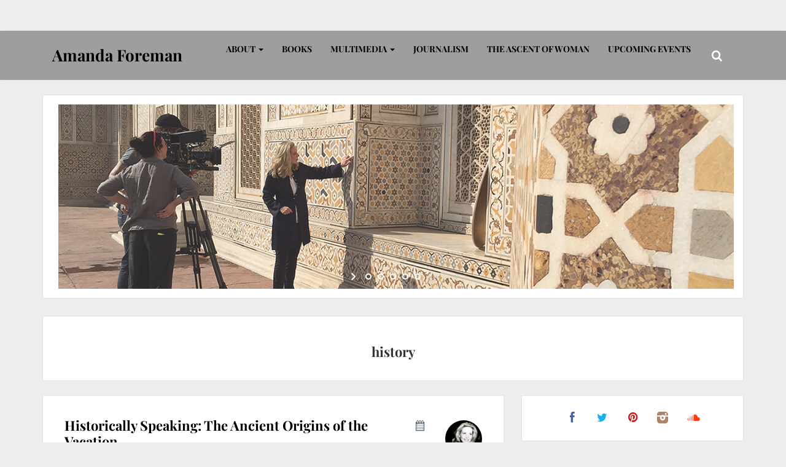

--- FILE ---
content_type: text/html; charset=UTF-8
request_url: https://www.dramandaforeman.com/category/history/page/12/
body_size: 66056
content:
<!DOCTYPE html>
<!--[if IE 8]>
<html id="ie8" lang="en-US">
<![endif]-->
<!--[if !(IE 8) ]><!-->
<html lang="en-US">
<!--<![endif]-->
<head>
<!-- Google tag (gtag.js) -->
<script async src="https://www.googletagmanager.com/gtag/js?id=G-0ZFJCTSTP9" type="8ece9169d1c29fd00bb57dd9-text/javascript"></script>
<script type="8ece9169d1c29fd00bb57dd9-text/javascript">
  window.dataLayer = window.dataLayer || [];
  function gtag(){dataLayer.push(arguments);}
  gtag('js', new Date());

  gtag('config', 'G-0ZFJCTSTP9');
</script>	
<meta charset="UTF-8" />	<title>history Archives - Page 12 of 14 - Amanda Foreman</title><link rel="profile" href="https://gmpg.org/xfn/11" />
<meta name="viewport" content="width=device-width, initial-scale=1.0, maximum-scale=1.0">
<link rel="pingback" href="https://www.dramandaforeman.com/xmlrpc.php" />

<!--[if lt IE 9]>
<script src="https://www.dramandaforeman.com/wp-content/themes/breeze/assets/js/html5.js" type="text/javascript"></script>
<![endif]-->

<link href="https://fonts.googleapis.com/css?family=Lato:100,100i,200,200i,300,300i,400,400i,500,500i,600,600i,700,700i,800,800i,900,900i%7COpen+Sans:100,100i,200,200i,300,300i,400,400i,500,500i,600,600i,700,700i,800,800i,900,900i%7CIndie+Flower:100,100i,200,200i,300,300i,400,400i,500,500i,600,600i,700,700i,800,800i,900,900i%7COswald:100,100i,200,200i,300,300i,400,400i,500,500i,600,600i,700,700i,800,800i,900,900i" rel="stylesheet"><meta name='robots' content='index, follow, max-image-preview:large, max-snippet:-1, max-video-preview:-1' />

	<!-- This site is optimized with the Yoast SEO plugin v26.7 - https://yoast.com/wordpress/plugins/seo/ -->
	<link rel="canonical" href="https://www.dramandaforeman.com/category/history/page/12/" />
	<link rel="prev" href="https://www.dramandaforeman.com/category/history/page/11/" />
	<link rel="next" href="https://www.dramandaforeman.com/category/history/page/13/" />
	<meta property="og:locale" content="en_US" />
	<meta property="og:type" content="article" />
	<meta property="og:title" content="history Archives - Page 12 of 14 - Amanda Foreman" />
	<meta property="og:url" content="https://www.dramandaforeman.com/category/history/" />
	<meta property="og:site_name" content="Amanda Foreman" />
	<meta name="twitter:card" content="summary_large_image" />
	<script type="application/ld+json" class="yoast-schema-graph">{"@context":"https://schema.org","@graph":[{"@type":"CollectionPage","@id":"https://www.dramandaforeman.com/category/history/","url":"https://www.dramandaforeman.com/category/history/page/12/","name":"history Archives - Page 12 of 14 - Amanda Foreman","isPartOf":{"@id":"https://www.dramandaforeman.com/#website"},"breadcrumb":{"@id":"https://www.dramandaforeman.com/category/history/page/12/#breadcrumb"},"inLanguage":"en-US"},{"@type":"BreadcrumbList","@id":"https://www.dramandaforeman.com/category/history/page/12/#breadcrumb","itemListElement":[{"@type":"ListItem","position":1,"name":"Home","item":"https://www.dramandaforeman.com/"},{"@type":"ListItem","position":2,"name":"history"}]},{"@type":"WebSite","@id":"https://www.dramandaforeman.com/#website","url":"https://www.dramandaforeman.com/","name":"Amanda Foreman","description":"Historian, Columnist, Presenter","potentialAction":[{"@type":"SearchAction","target":{"@type":"EntryPoint","urlTemplate":"https://www.dramandaforeman.com/?s={search_term_string}"},"query-input":{"@type":"PropertyValueSpecification","valueRequired":true,"valueName":"search_term_string"}}],"inLanguage":"en-US"}]}</script>
	<!-- / Yoast SEO plugin. -->


<link rel='dns-prefetch' href='//secure.gravatar.com' />
<link rel='dns-prefetch' href='//stats.wp.com' />
<link rel='dns-prefetch' href='//fonts.googleapis.com' />
<link rel='dns-prefetch' href='//v0.wordpress.com' />
<link rel="alternate" type="application/rss+xml" title="Amanda Foreman &raquo; Feed" href="https://www.dramandaforeman.com/feed/" />
<link rel="alternate" type="application/rss+xml" title="Amanda Foreman &raquo; Comments Feed" href="https://www.dramandaforeman.com/comments/feed/" />
<link rel="alternate" type="application/rss+xml" title="Amanda Foreman &raquo; history Category Feed" href="https://www.dramandaforeman.com/category/history/feed/" />
<style id='wp-img-auto-sizes-contain-inline-css' type='text/css'>
img:is([sizes=auto i],[sizes^="auto," i]){contain-intrinsic-size:3000px 1500px}
/*# sourceURL=wp-img-auto-sizes-contain-inline-css */
</style>
<link rel='stylesheet' id='layerslider-css' href='https://www.dramandaforeman.com/wp-content/plugins/LayerSlider/assets/static/layerslider/css/layerslider.css?ver=8.1.2' type='text/css' media='all' />
<link rel='stylesheet' id='layerslider-origami-css' href='https://www.dramandaforeman.com/wp-content/plugins/LayerSlider/assets/static/layerslider/plugins/origami/layerslider.origami.css?ver=8.1.2' type='text/css' media='all' />
<link rel='stylesheet' id='layerslider-popup-css' href='https://www.dramandaforeman.com/wp-content/plugins/LayerSlider/assets/static/layerslider/plugins/popup/layerslider.popup.css?ver=8.1.2' type='text/css' media='all' />
<link rel='stylesheet' id='layerslider-borderize-css' href='https://www.dramandaforeman.com/wp-content/plugins/LayerSlider/assets/static/layerslider/plugins/layereffects/layerslider.borderize.css?ver=8.1.2' type='text/css' media='all' />
<link rel='stylesheet' id='layerslider-typewriter-css' href='https://www.dramandaforeman.com/wp-content/plugins/LayerSlider/assets/static/layerslider/plugins/layereffects/layerslider.typewriter.css?ver=8.1.2' type='text/css' media='all' />
<link rel='stylesheet' id='layerslider-reveal-css' href='https://www.dramandaforeman.com/wp-content/plugins/LayerSlider/assets/static/layerslider/plugins/layereffects/layerslider.reveal.css?ver=8.1.2' type='text/css' media='all' />
<style id='wp-emoji-styles-inline-css' type='text/css'>

	img.wp-smiley, img.emoji {
		display: inline !important;
		border: none !important;
		box-shadow: none !important;
		height: 1em !important;
		width: 1em !important;
		margin: 0 0.07em !important;
		vertical-align: -0.1em !important;
		background: none !important;
		padding: 0 !important;
	}
/*# sourceURL=wp-emoji-styles-inline-css */
</style>
<style id='wp-block-library-inline-css' type='text/css'>
:root{--wp-block-synced-color:#7a00df;--wp-block-synced-color--rgb:122,0,223;--wp-bound-block-color:var(--wp-block-synced-color);--wp-editor-canvas-background:#ddd;--wp-admin-theme-color:#007cba;--wp-admin-theme-color--rgb:0,124,186;--wp-admin-theme-color-darker-10:#006ba1;--wp-admin-theme-color-darker-10--rgb:0,107,160.5;--wp-admin-theme-color-darker-20:#005a87;--wp-admin-theme-color-darker-20--rgb:0,90,135;--wp-admin-border-width-focus:2px}@media (min-resolution:192dpi){:root{--wp-admin-border-width-focus:1.5px}}.wp-element-button{cursor:pointer}:root .has-very-light-gray-background-color{background-color:#eee}:root .has-very-dark-gray-background-color{background-color:#313131}:root .has-very-light-gray-color{color:#eee}:root .has-very-dark-gray-color{color:#313131}:root .has-vivid-green-cyan-to-vivid-cyan-blue-gradient-background{background:linear-gradient(135deg,#00d084,#0693e3)}:root .has-purple-crush-gradient-background{background:linear-gradient(135deg,#34e2e4,#4721fb 50%,#ab1dfe)}:root .has-hazy-dawn-gradient-background{background:linear-gradient(135deg,#faaca8,#dad0ec)}:root .has-subdued-olive-gradient-background{background:linear-gradient(135deg,#fafae1,#67a671)}:root .has-atomic-cream-gradient-background{background:linear-gradient(135deg,#fdd79a,#004a59)}:root .has-nightshade-gradient-background{background:linear-gradient(135deg,#330968,#31cdcf)}:root .has-midnight-gradient-background{background:linear-gradient(135deg,#020381,#2874fc)}:root{--wp--preset--font-size--normal:16px;--wp--preset--font-size--huge:42px}.has-regular-font-size{font-size:1em}.has-larger-font-size{font-size:2.625em}.has-normal-font-size{font-size:var(--wp--preset--font-size--normal)}.has-huge-font-size{font-size:var(--wp--preset--font-size--huge)}.has-text-align-center{text-align:center}.has-text-align-left{text-align:left}.has-text-align-right{text-align:right}.has-fit-text{white-space:nowrap!important}#end-resizable-editor-section{display:none}.aligncenter{clear:both}.items-justified-left{justify-content:flex-start}.items-justified-center{justify-content:center}.items-justified-right{justify-content:flex-end}.items-justified-space-between{justify-content:space-between}.screen-reader-text{border:0;clip-path:inset(50%);height:1px;margin:-1px;overflow:hidden;padding:0;position:absolute;width:1px;word-wrap:normal!important}.screen-reader-text:focus{background-color:#ddd;clip-path:none;color:#444;display:block;font-size:1em;height:auto;left:5px;line-height:normal;padding:15px 23px 14px;text-decoration:none;top:5px;width:auto;z-index:100000}html :where(.has-border-color){border-style:solid}html :where([style*=border-top-color]){border-top-style:solid}html :where([style*=border-right-color]){border-right-style:solid}html :where([style*=border-bottom-color]){border-bottom-style:solid}html :where([style*=border-left-color]){border-left-style:solid}html :where([style*=border-width]){border-style:solid}html :where([style*=border-top-width]){border-top-style:solid}html :where([style*=border-right-width]){border-right-style:solid}html :where([style*=border-bottom-width]){border-bottom-style:solid}html :where([style*=border-left-width]){border-left-style:solid}html :where(img[class*=wp-image-]){height:auto;max-width:100%}:where(figure){margin:0 0 1em}html :where(.is-position-sticky){--wp-admin--admin-bar--position-offset:var(--wp-admin--admin-bar--height,0px)}@media screen and (max-width:600px){html :where(.is-position-sticky){--wp-admin--admin-bar--position-offset:0px}}

/*# sourceURL=wp-block-library-inline-css */
</style><style id='global-styles-inline-css' type='text/css'>
:root{--wp--preset--aspect-ratio--square: 1;--wp--preset--aspect-ratio--4-3: 4/3;--wp--preset--aspect-ratio--3-4: 3/4;--wp--preset--aspect-ratio--3-2: 3/2;--wp--preset--aspect-ratio--2-3: 2/3;--wp--preset--aspect-ratio--16-9: 16/9;--wp--preset--aspect-ratio--9-16: 9/16;--wp--preset--color--black: #000000;--wp--preset--color--cyan-bluish-gray: #abb8c3;--wp--preset--color--white: #ffffff;--wp--preset--color--pale-pink: #f78da7;--wp--preset--color--vivid-red: #cf2e2e;--wp--preset--color--luminous-vivid-orange: #ff6900;--wp--preset--color--luminous-vivid-amber: #fcb900;--wp--preset--color--light-green-cyan: #7bdcb5;--wp--preset--color--vivid-green-cyan: #00d084;--wp--preset--color--pale-cyan-blue: #8ed1fc;--wp--preset--color--vivid-cyan-blue: #0693e3;--wp--preset--color--vivid-purple: #9b51e0;--wp--preset--gradient--vivid-cyan-blue-to-vivid-purple: linear-gradient(135deg,rgb(6,147,227) 0%,rgb(155,81,224) 100%);--wp--preset--gradient--light-green-cyan-to-vivid-green-cyan: linear-gradient(135deg,rgb(122,220,180) 0%,rgb(0,208,130) 100%);--wp--preset--gradient--luminous-vivid-amber-to-luminous-vivid-orange: linear-gradient(135deg,rgb(252,185,0) 0%,rgb(255,105,0) 100%);--wp--preset--gradient--luminous-vivid-orange-to-vivid-red: linear-gradient(135deg,rgb(255,105,0) 0%,rgb(207,46,46) 100%);--wp--preset--gradient--very-light-gray-to-cyan-bluish-gray: linear-gradient(135deg,rgb(238,238,238) 0%,rgb(169,184,195) 100%);--wp--preset--gradient--cool-to-warm-spectrum: linear-gradient(135deg,rgb(74,234,220) 0%,rgb(151,120,209) 20%,rgb(207,42,186) 40%,rgb(238,44,130) 60%,rgb(251,105,98) 80%,rgb(254,248,76) 100%);--wp--preset--gradient--blush-light-purple: linear-gradient(135deg,rgb(255,206,236) 0%,rgb(152,150,240) 100%);--wp--preset--gradient--blush-bordeaux: linear-gradient(135deg,rgb(254,205,165) 0%,rgb(254,45,45) 50%,rgb(107,0,62) 100%);--wp--preset--gradient--luminous-dusk: linear-gradient(135deg,rgb(255,203,112) 0%,rgb(199,81,192) 50%,rgb(65,88,208) 100%);--wp--preset--gradient--pale-ocean: linear-gradient(135deg,rgb(255,245,203) 0%,rgb(182,227,212) 50%,rgb(51,167,181) 100%);--wp--preset--gradient--electric-grass: linear-gradient(135deg,rgb(202,248,128) 0%,rgb(113,206,126) 100%);--wp--preset--gradient--midnight: linear-gradient(135deg,rgb(2,3,129) 0%,rgb(40,116,252) 100%);--wp--preset--font-size--small: 13px;--wp--preset--font-size--medium: 20px;--wp--preset--font-size--large: 36px;--wp--preset--font-size--x-large: 42px;--wp--preset--spacing--20: 0.44rem;--wp--preset--spacing--30: 0.67rem;--wp--preset--spacing--40: 1rem;--wp--preset--spacing--50: 1.5rem;--wp--preset--spacing--60: 2.25rem;--wp--preset--spacing--70: 3.38rem;--wp--preset--spacing--80: 5.06rem;--wp--preset--shadow--natural: 6px 6px 9px rgba(0, 0, 0, 0.2);--wp--preset--shadow--deep: 12px 12px 50px rgba(0, 0, 0, 0.4);--wp--preset--shadow--sharp: 6px 6px 0px rgba(0, 0, 0, 0.2);--wp--preset--shadow--outlined: 6px 6px 0px -3px rgb(255, 255, 255), 6px 6px rgb(0, 0, 0);--wp--preset--shadow--crisp: 6px 6px 0px rgb(0, 0, 0);}:where(.is-layout-flex){gap: 0.5em;}:where(.is-layout-grid){gap: 0.5em;}body .is-layout-flex{display: flex;}.is-layout-flex{flex-wrap: wrap;align-items: center;}.is-layout-flex > :is(*, div){margin: 0;}body .is-layout-grid{display: grid;}.is-layout-grid > :is(*, div){margin: 0;}:where(.wp-block-columns.is-layout-flex){gap: 2em;}:where(.wp-block-columns.is-layout-grid){gap: 2em;}:where(.wp-block-post-template.is-layout-flex){gap: 1.25em;}:where(.wp-block-post-template.is-layout-grid){gap: 1.25em;}.has-black-color{color: var(--wp--preset--color--black) !important;}.has-cyan-bluish-gray-color{color: var(--wp--preset--color--cyan-bluish-gray) !important;}.has-white-color{color: var(--wp--preset--color--white) !important;}.has-pale-pink-color{color: var(--wp--preset--color--pale-pink) !important;}.has-vivid-red-color{color: var(--wp--preset--color--vivid-red) !important;}.has-luminous-vivid-orange-color{color: var(--wp--preset--color--luminous-vivid-orange) !important;}.has-luminous-vivid-amber-color{color: var(--wp--preset--color--luminous-vivid-amber) !important;}.has-light-green-cyan-color{color: var(--wp--preset--color--light-green-cyan) !important;}.has-vivid-green-cyan-color{color: var(--wp--preset--color--vivid-green-cyan) !important;}.has-pale-cyan-blue-color{color: var(--wp--preset--color--pale-cyan-blue) !important;}.has-vivid-cyan-blue-color{color: var(--wp--preset--color--vivid-cyan-blue) !important;}.has-vivid-purple-color{color: var(--wp--preset--color--vivid-purple) !important;}.has-black-background-color{background-color: var(--wp--preset--color--black) !important;}.has-cyan-bluish-gray-background-color{background-color: var(--wp--preset--color--cyan-bluish-gray) !important;}.has-white-background-color{background-color: var(--wp--preset--color--white) !important;}.has-pale-pink-background-color{background-color: var(--wp--preset--color--pale-pink) !important;}.has-vivid-red-background-color{background-color: var(--wp--preset--color--vivid-red) !important;}.has-luminous-vivid-orange-background-color{background-color: var(--wp--preset--color--luminous-vivid-orange) !important;}.has-luminous-vivid-amber-background-color{background-color: var(--wp--preset--color--luminous-vivid-amber) !important;}.has-light-green-cyan-background-color{background-color: var(--wp--preset--color--light-green-cyan) !important;}.has-vivid-green-cyan-background-color{background-color: var(--wp--preset--color--vivid-green-cyan) !important;}.has-pale-cyan-blue-background-color{background-color: var(--wp--preset--color--pale-cyan-blue) !important;}.has-vivid-cyan-blue-background-color{background-color: var(--wp--preset--color--vivid-cyan-blue) !important;}.has-vivid-purple-background-color{background-color: var(--wp--preset--color--vivid-purple) !important;}.has-black-border-color{border-color: var(--wp--preset--color--black) !important;}.has-cyan-bluish-gray-border-color{border-color: var(--wp--preset--color--cyan-bluish-gray) !important;}.has-white-border-color{border-color: var(--wp--preset--color--white) !important;}.has-pale-pink-border-color{border-color: var(--wp--preset--color--pale-pink) !important;}.has-vivid-red-border-color{border-color: var(--wp--preset--color--vivid-red) !important;}.has-luminous-vivid-orange-border-color{border-color: var(--wp--preset--color--luminous-vivid-orange) !important;}.has-luminous-vivid-amber-border-color{border-color: var(--wp--preset--color--luminous-vivid-amber) !important;}.has-light-green-cyan-border-color{border-color: var(--wp--preset--color--light-green-cyan) !important;}.has-vivid-green-cyan-border-color{border-color: var(--wp--preset--color--vivid-green-cyan) !important;}.has-pale-cyan-blue-border-color{border-color: var(--wp--preset--color--pale-cyan-blue) !important;}.has-vivid-cyan-blue-border-color{border-color: var(--wp--preset--color--vivid-cyan-blue) !important;}.has-vivid-purple-border-color{border-color: var(--wp--preset--color--vivid-purple) !important;}.has-vivid-cyan-blue-to-vivid-purple-gradient-background{background: var(--wp--preset--gradient--vivid-cyan-blue-to-vivid-purple) !important;}.has-light-green-cyan-to-vivid-green-cyan-gradient-background{background: var(--wp--preset--gradient--light-green-cyan-to-vivid-green-cyan) !important;}.has-luminous-vivid-amber-to-luminous-vivid-orange-gradient-background{background: var(--wp--preset--gradient--luminous-vivid-amber-to-luminous-vivid-orange) !important;}.has-luminous-vivid-orange-to-vivid-red-gradient-background{background: var(--wp--preset--gradient--luminous-vivid-orange-to-vivid-red) !important;}.has-very-light-gray-to-cyan-bluish-gray-gradient-background{background: var(--wp--preset--gradient--very-light-gray-to-cyan-bluish-gray) !important;}.has-cool-to-warm-spectrum-gradient-background{background: var(--wp--preset--gradient--cool-to-warm-spectrum) !important;}.has-blush-light-purple-gradient-background{background: var(--wp--preset--gradient--blush-light-purple) !important;}.has-blush-bordeaux-gradient-background{background: var(--wp--preset--gradient--blush-bordeaux) !important;}.has-luminous-dusk-gradient-background{background: var(--wp--preset--gradient--luminous-dusk) !important;}.has-pale-ocean-gradient-background{background: var(--wp--preset--gradient--pale-ocean) !important;}.has-electric-grass-gradient-background{background: var(--wp--preset--gradient--electric-grass) !important;}.has-midnight-gradient-background{background: var(--wp--preset--gradient--midnight) !important;}.has-small-font-size{font-size: var(--wp--preset--font-size--small) !important;}.has-medium-font-size{font-size: var(--wp--preset--font-size--medium) !important;}.has-large-font-size{font-size: var(--wp--preset--font-size--large) !important;}.has-x-large-font-size{font-size: var(--wp--preset--font-size--x-large) !important;}
/*# sourceURL=global-styles-inline-css */
</style>

<style id='classic-theme-styles-inline-css' type='text/css'>
/*! This file is auto-generated */
.wp-block-button__link{color:#fff;background-color:#32373c;border-radius:9999px;box-shadow:none;text-decoration:none;padding:calc(.667em + 2px) calc(1.333em + 2px);font-size:1.125em}.wp-block-file__button{background:#32373c;color:#fff;text-decoration:none}
/*# sourceURL=/wp-includes/css/classic-themes.min.css */
</style>
<link rel='stylesheet' id='bluthcodes-style-css' href='https://www.dramandaforeman.com/wp-content/themes/breeze/assets/plugins/bluthcodes/style.css?ver=6.9' type='text/css' media='all' />
<link rel='stylesheet' id='bluth-style-css' href='https://www.dramandaforeman.com/wp-content/themes/breeze-child/style.css?ver=6.9' type='text/css' media='all' />
<style type="text/css">@font-face {font-family:Playfair Display;font-style:normal;font-weight:400;src:url(/cf-fonts/s/playfair-display/5.0.18/cyrillic/400/normal.woff2);unicode-range:U+0301,U+0400-045F,U+0490-0491,U+04B0-04B1,U+2116;font-display:swap;}@font-face {font-family:Playfair Display;font-style:normal;font-weight:400;src:url(/cf-fonts/s/playfair-display/5.0.18/latin-ext/400/normal.woff2);unicode-range:U+0100-02AF,U+0304,U+0308,U+0329,U+1E00-1E9F,U+1EF2-1EFF,U+2020,U+20A0-20AB,U+20AD-20CF,U+2113,U+2C60-2C7F,U+A720-A7FF;font-display:swap;}@font-face {font-family:Playfair Display;font-style:normal;font-weight:400;src:url(/cf-fonts/s/playfair-display/5.0.18/latin/400/normal.woff2);unicode-range:U+0000-00FF,U+0131,U+0152-0153,U+02BB-02BC,U+02C6,U+02DA,U+02DC,U+0304,U+0308,U+0329,U+2000-206F,U+2074,U+20AC,U+2122,U+2191,U+2193,U+2212,U+2215,U+FEFF,U+FFFD;font-display:swap;}@font-face {font-family:Playfair Display;font-style:normal;font-weight:400;src:url(/cf-fonts/s/playfair-display/5.0.18/vietnamese/400/normal.woff2);unicode-range:U+0102-0103,U+0110-0111,U+0128-0129,U+0168-0169,U+01A0-01A1,U+01AF-01B0,U+0300-0301,U+0303-0304,U+0308-0309,U+0323,U+0329,U+1EA0-1EF9,U+20AB;font-display:swap;}@font-face {font-family:Playfair Display;font-style:italic;font-weight:400;src:url(/cf-fonts/s/playfair-display/5.0.18/cyrillic/400/italic.woff2);unicode-range:U+0301,U+0400-045F,U+0490-0491,U+04B0-04B1,U+2116;font-display:swap;}@font-face {font-family:Playfair Display;font-style:italic;font-weight:400;src:url(/cf-fonts/s/playfair-display/5.0.18/latin/400/italic.woff2);unicode-range:U+0000-00FF,U+0131,U+0152-0153,U+02BB-02BC,U+02C6,U+02DA,U+02DC,U+0304,U+0308,U+0329,U+2000-206F,U+2074,U+20AC,U+2122,U+2191,U+2193,U+2212,U+2215,U+FEFF,U+FFFD;font-display:swap;}@font-face {font-family:Playfair Display;font-style:italic;font-weight:400;src:url(/cf-fonts/s/playfair-display/5.0.18/latin-ext/400/italic.woff2);unicode-range:U+0100-02AF,U+0304,U+0308,U+0329,U+1E00-1E9F,U+1EF2-1EFF,U+2020,U+20A0-20AB,U+20AD-20CF,U+2113,U+2C60-2C7F,U+A720-A7FF;font-display:swap;}@font-face {font-family:Playfair Display;font-style:italic;font-weight:400;src:url(/cf-fonts/s/playfair-display/5.0.18/vietnamese/400/italic.woff2);unicode-range:U+0102-0103,U+0110-0111,U+0128-0129,U+0168-0169,U+01A0-01A1,U+01AF-01B0,U+0300-0301,U+0303-0304,U+0308-0309,U+0323,U+0329,U+1EA0-1EF9,U+20AB;font-display:swap;}@font-face {font-family:Playfair Display;font-style:normal;font-weight:700;src:url(/cf-fonts/s/playfair-display/5.0.18/latin/700/normal.woff2);unicode-range:U+0000-00FF,U+0131,U+0152-0153,U+02BB-02BC,U+02C6,U+02DA,U+02DC,U+0304,U+0308,U+0329,U+2000-206F,U+2074,U+20AC,U+2122,U+2191,U+2193,U+2212,U+2215,U+FEFF,U+FFFD;font-display:swap;}@font-face {font-family:Playfair Display;font-style:normal;font-weight:700;src:url(/cf-fonts/s/playfair-display/5.0.18/latin-ext/700/normal.woff2);unicode-range:U+0100-02AF,U+0304,U+0308,U+0329,U+1E00-1E9F,U+1EF2-1EFF,U+2020,U+20A0-20AB,U+20AD-20CF,U+2113,U+2C60-2C7F,U+A720-A7FF;font-display:swap;}@font-face {font-family:Playfair Display;font-style:normal;font-weight:700;src:url(/cf-fonts/s/playfair-display/5.0.18/cyrillic/700/normal.woff2);unicode-range:U+0301,U+0400-045F,U+0490-0491,U+04B0-04B1,U+2116;font-display:swap;}@font-face {font-family:Playfair Display;font-style:normal;font-weight:700;src:url(/cf-fonts/s/playfair-display/5.0.18/vietnamese/700/normal.woff2);unicode-range:U+0102-0103,U+0110-0111,U+0128-0129,U+0168-0169,U+01A0-01A1,U+01AF-01B0,U+0300-0301,U+0303-0304,U+0308-0309,U+0323,U+0329,U+1EA0-1EF9,U+20AB;font-display:swap;}@font-face {font-family:Playfair Display;font-style:italic;font-weight:700;src:url(/cf-fonts/s/playfair-display/5.0.18/latin/700/italic.woff2);unicode-range:U+0000-00FF,U+0131,U+0152-0153,U+02BB-02BC,U+02C6,U+02DA,U+02DC,U+0304,U+0308,U+0329,U+2000-206F,U+2074,U+20AC,U+2122,U+2191,U+2193,U+2212,U+2215,U+FEFF,U+FFFD;font-display:swap;}@font-face {font-family:Playfair Display;font-style:italic;font-weight:700;src:url(/cf-fonts/s/playfair-display/5.0.18/latin-ext/700/italic.woff2);unicode-range:U+0100-02AF,U+0304,U+0308,U+0329,U+1E00-1E9F,U+1EF2-1EFF,U+2020,U+20A0-20AB,U+20AD-20CF,U+2113,U+2C60-2C7F,U+A720-A7FF;font-display:swap;}@font-face {font-family:Playfair Display;font-style:italic;font-weight:700;src:url(/cf-fonts/s/playfair-display/5.0.18/vietnamese/700/italic.woff2);unicode-range:U+0102-0103,U+0110-0111,U+0128-0129,U+0168-0169,U+01A0-01A1,U+01AF-01B0,U+0300-0301,U+0303-0304,U+0308-0309,U+0323,U+0329,U+1EA0-1EF9,U+20AB;font-display:swap;}@font-face {font-family:Playfair Display;font-style:italic;font-weight:700;src:url(/cf-fonts/s/playfair-display/5.0.18/cyrillic/700/italic.woff2);unicode-range:U+0301,U+0400-045F,U+0490-0491,U+04B0-04B1,U+2116;font-display:swap;}@font-face {font-family:Playfair Display;font-style:normal;font-weight:900;src:url(/cf-fonts/s/playfair-display/5.0.18/latin/900/normal.woff2);unicode-range:U+0000-00FF,U+0131,U+0152-0153,U+02BB-02BC,U+02C6,U+02DA,U+02DC,U+0304,U+0308,U+0329,U+2000-206F,U+2074,U+20AC,U+2122,U+2191,U+2193,U+2212,U+2215,U+FEFF,U+FFFD;font-display:swap;}@font-face {font-family:Playfair Display;font-style:normal;font-weight:900;src:url(/cf-fonts/s/playfair-display/5.0.18/cyrillic/900/normal.woff2);unicode-range:U+0301,U+0400-045F,U+0490-0491,U+04B0-04B1,U+2116;font-display:swap;}@font-face {font-family:Playfair Display;font-style:normal;font-weight:900;src:url(/cf-fonts/s/playfair-display/5.0.18/vietnamese/900/normal.woff2);unicode-range:U+0102-0103,U+0110-0111,U+0128-0129,U+0168-0169,U+01A0-01A1,U+01AF-01B0,U+0300-0301,U+0303-0304,U+0308-0309,U+0323,U+0329,U+1EA0-1EF9,U+20AB;font-display:swap;}@font-face {font-family:Playfair Display;font-style:normal;font-weight:900;src:url(/cf-fonts/s/playfair-display/5.0.18/latin-ext/900/normal.woff2);unicode-range:U+0100-02AF,U+0304,U+0308,U+0329,U+1E00-1E9F,U+1EF2-1EFF,U+2020,U+20A0-20AB,U+20AD-20CF,U+2113,U+2C60-2C7F,U+A720-A7FF;font-display:swap;}@font-face {font-family:Playfair Display;font-style:italic;font-weight:900;src:url(/cf-fonts/s/playfair-display/5.0.18/latin/900/italic.woff2);unicode-range:U+0000-00FF,U+0131,U+0152-0153,U+02BB-02BC,U+02C6,U+02DA,U+02DC,U+0304,U+0308,U+0329,U+2000-206F,U+2074,U+20AC,U+2122,U+2191,U+2193,U+2212,U+2215,U+FEFF,U+FFFD;font-display:swap;}@font-face {font-family:Playfair Display;font-style:italic;font-weight:900;src:url(/cf-fonts/s/playfair-display/5.0.18/cyrillic/900/italic.woff2);unicode-range:U+0301,U+0400-045F,U+0490-0491,U+04B0-04B1,U+2116;font-display:swap;}@font-face {font-family:Playfair Display;font-style:italic;font-weight:900;src:url(/cf-fonts/s/playfair-display/5.0.18/latin-ext/900/italic.woff2);unicode-range:U+0100-02AF,U+0304,U+0308,U+0329,U+1E00-1E9F,U+1EF2-1EFF,U+2020,U+20A0-20AB,U+20AD-20CF,U+2113,U+2C60-2C7F,U+A720-A7FF;font-display:swap;}@font-face {font-family:Playfair Display;font-style:italic;font-weight:900;src:url(/cf-fonts/s/playfair-display/5.0.18/vietnamese/900/italic.woff2);unicode-range:U+0102-0103,U+0110-0111,U+0128-0129,U+0168-0169,U+01A0-01A1,U+01AF-01B0,U+0300-0301,U+0303-0304,U+0308-0309,U+0323,U+0329,U+1EA0-1EF9,U+20AB;font-display:swap;}@font-face {font-family:Cardo;font-style:normal;font-weight:400;src:url(/cf-fonts/s/cardo/5.0.11/greek-ext/400/normal.woff2);unicode-range:U+1F00-1FFF;font-display:swap;}@font-face {font-family:Cardo;font-style:normal;font-weight:400;src:url(/cf-fonts/s/cardo/5.0.11/latin/400/normal.woff2);unicode-range:U+0000-00FF,U+0131,U+0152-0153,U+02BB-02BC,U+02C6,U+02DA,U+02DC,U+0304,U+0308,U+0329,U+2000-206F,U+2074,U+20AC,U+2122,U+2191,U+2193,U+2212,U+2215,U+FEFF,U+FFFD;font-display:swap;}@font-face {font-family:Cardo;font-style:normal;font-weight:400;src:url(/cf-fonts/s/cardo/5.0.11/greek/400/normal.woff2);unicode-range:U+0370-03FF;font-display:swap;}@font-face {font-family:Cardo;font-style:normal;font-weight:400;src:url(/cf-fonts/s/cardo/5.0.11/latin-ext/400/normal.woff2);unicode-range:U+0100-02AF,U+0304,U+0308,U+0329,U+1E00-1E9F,U+1EF2-1EFF,U+2020,U+20A0-20AB,U+20AD-20CF,U+2113,U+2C60-2C7F,U+A720-A7FF;font-display:swap;}@font-face {font-family:Cardo;font-style:italic;font-weight:400;src:url(/cf-fonts/s/cardo/5.0.11/latin-ext/400/italic.woff2);unicode-range:U+0100-02AF,U+0304,U+0308,U+0329,U+1E00-1E9F,U+1EF2-1EFF,U+2020,U+20A0-20AB,U+20AD-20CF,U+2113,U+2C60-2C7F,U+A720-A7FF;font-display:swap;}@font-face {font-family:Cardo;font-style:italic;font-weight:400;src:url(/cf-fonts/s/cardo/5.0.11/latin/400/italic.woff2);unicode-range:U+0000-00FF,U+0131,U+0152-0153,U+02BB-02BC,U+02C6,U+02DA,U+02DC,U+0304,U+0308,U+0329,U+2000-206F,U+2074,U+20AC,U+2122,U+2191,U+2193,U+2212,U+2215,U+FEFF,U+FFFD;font-display:swap;}@font-face {font-family:Cardo;font-style:italic;font-weight:400;src:url(/cf-fonts/s/cardo/5.0.11/greek/400/italic.woff2);unicode-range:U+0370-03FF;font-display:swap;}@font-face {font-family:Cardo;font-style:italic;font-weight:400;src:url(/cf-fonts/s/cardo/5.0.11/greek-ext/400/italic.woff2);unicode-range:U+1F00-1FFF;font-display:swap;}@font-face {font-family:Cardo;font-style:normal;font-weight:700;src:url(/cf-fonts/s/cardo/5.0.11/greek-ext/700/normal.woff2);unicode-range:U+1F00-1FFF;font-display:swap;}@font-face {font-family:Cardo;font-style:normal;font-weight:700;src:url(/cf-fonts/s/cardo/5.0.11/latin/700/normal.woff2);unicode-range:U+0000-00FF,U+0131,U+0152-0153,U+02BB-02BC,U+02C6,U+02DA,U+02DC,U+0304,U+0308,U+0329,U+2000-206F,U+2074,U+20AC,U+2122,U+2191,U+2193,U+2212,U+2215,U+FEFF,U+FFFD;font-display:swap;}@font-face {font-family:Cardo;font-style:normal;font-weight:700;src:url(/cf-fonts/s/cardo/5.0.11/greek/700/normal.woff2);unicode-range:U+0370-03FF;font-display:swap;}@font-face {font-family:Cardo;font-style:normal;font-weight:700;src:url(/cf-fonts/s/cardo/5.0.11/latin-ext/700/normal.woff2);unicode-range:U+0100-02AF,U+0304,U+0308,U+0329,U+1E00-1E9F,U+1EF2-1EFF,U+2020,U+20A0-20AB,U+20AD-20CF,U+2113,U+2C60-2C7F,U+A720-A7FF;font-display:swap;}@font-face {font-family:Playfair Display;font-style:normal;font-weight:400;src:url(/cf-fonts/s/playfair-display/5.0.18/vietnamese/400/normal.woff2);unicode-range:U+0102-0103,U+0110-0111,U+0128-0129,U+0168-0169,U+01A0-01A1,U+01AF-01B0,U+0300-0301,U+0303-0304,U+0308-0309,U+0323,U+0329,U+1EA0-1EF9,U+20AB;font-display:swap;}@font-face {font-family:Playfair Display;font-style:normal;font-weight:400;src:url(/cf-fonts/s/playfair-display/5.0.18/latin-ext/400/normal.woff2);unicode-range:U+0100-02AF,U+0304,U+0308,U+0329,U+1E00-1E9F,U+1EF2-1EFF,U+2020,U+20A0-20AB,U+20AD-20CF,U+2113,U+2C60-2C7F,U+A720-A7FF;font-display:swap;}@font-face {font-family:Playfair Display;font-style:normal;font-weight:400;src:url(/cf-fonts/s/playfair-display/5.0.18/latin/400/normal.woff2);unicode-range:U+0000-00FF,U+0131,U+0152-0153,U+02BB-02BC,U+02C6,U+02DA,U+02DC,U+0304,U+0308,U+0329,U+2000-206F,U+2074,U+20AC,U+2122,U+2191,U+2193,U+2212,U+2215,U+FEFF,U+FFFD;font-display:swap;}@font-face {font-family:Playfair Display;font-style:normal;font-weight:400;src:url(/cf-fonts/s/playfair-display/5.0.18/cyrillic/400/normal.woff2);unicode-range:U+0301,U+0400-045F,U+0490-0491,U+04B0-04B1,U+2116;font-display:swap;}@font-face {font-family:Playfair Display;font-style:italic;font-weight:400;src:url(/cf-fonts/s/playfair-display/5.0.18/latin/400/italic.woff2);unicode-range:U+0000-00FF,U+0131,U+0152-0153,U+02BB-02BC,U+02C6,U+02DA,U+02DC,U+0304,U+0308,U+0329,U+2000-206F,U+2074,U+20AC,U+2122,U+2191,U+2193,U+2212,U+2215,U+FEFF,U+FFFD;font-display:swap;}@font-face {font-family:Playfair Display;font-style:italic;font-weight:400;src:url(/cf-fonts/s/playfair-display/5.0.18/cyrillic/400/italic.woff2);unicode-range:U+0301,U+0400-045F,U+0490-0491,U+04B0-04B1,U+2116;font-display:swap;}@font-face {font-family:Playfair Display;font-style:italic;font-weight:400;src:url(/cf-fonts/s/playfair-display/5.0.18/latin-ext/400/italic.woff2);unicode-range:U+0100-02AF,U+0304,U+0308,U+0329,U+1E00-1E9F,U+1EF2-1EFF,U+2020,U+20A0-20AB,U+20AD-20CF,U+2113,U+2C60-2C7F,U+A720-A7FF;font-display:swap;}@font-face {font-family:Playfair Display;font-style:italic;font-weight:400;src:url(/cf-fonts/s/playfair-display/5.0.18/vietnamese/400/italic.woff2);unicode-range:U+0102-0103,U+0110-0111,U+0128-0129,U+0168-0169,U+01A0-01A1,U+01AF-01B0,U+0300-0301,U+0303-0304,U+0308-0309,U+0323,U+0329,U+1EA0-1EF9,U+20AB;font-display:swap;}@font-face {font-family:Playfair Display;font-style:normal;font-weight:700;src:url(/cf-fonts/s/playfair-display/5.0.18/cyrillic/700/normal.woff2);unicode-range:U+0301,U+0400-045F,U+0490-0491,U+04B0-04B1,U+2116;font-display:swap;}@font-face {font-family:Playfair Display;font-style:normal;font-weight:700;src:url(/cf-fonts/s/playfair-display/5.0.18/vietnamese/700/normal.woff2);unicode-range:U+0102-0103,U+0110-0111,U+0128-0129,U+0168-0169,U+01A0-01A1,U+01AF-01B0,U+0300-0301,U+0303-0304,U+0308-0309,U+0323,U+0329,U+1EA0-1EF9,U+20AB;font-display:swap;}@font-face {font-family:Playfair Display;font-style:normal;font-weight:700;src:url(/cf-fonts/s/playfair-display/5.0.18/latin/700/normal.woff2);unicode-range:U+0000-00FF,U+0131,U+0152-0153,U+02BB-02BC,U+02C6,U+02DA,U+02DC,U+0304,U+0308,U+0329,U+2000-206F,U+2074,U+20AC,U+2122,U+2191,U+2193,U+2212,U+2215,U+FEFF,U+FFFD;font-display:swap;}@font-face {font-family:Playfair Display;font-style:normal;font-weight:700;src:url(/cf-fonts/s/playfair-display/5.0.18/latin-ext/700/normal.woff2);unicode-range:U+0100-02AF,U+0304,U+0308,U+0329,U+1E00-1E9F,U+1EF2-1EFF,U+2020,U+20A0-20AB,U+20AD-20CF,U+2113,U+2C60-2C7F,U+A720-A7FF;font-display:swap;}@font-face {font-family:Playfair Display;font-style:italic;font-weight:700;src:url(/cf-fonts/s/playfair-display/5.0.18/latin/700/italic.woff2);unicode-range:U+0000-00FF,U+0131,U+0152-0153,U+02BB-02BC,U+02C6,U+02DA,U+02DC,U+0304,U+0308,U+0329,U+2000-206F,U+2074,U+20AC,U+2122,U+2191,U+2193,U+2212,U+2215,U+FEFF,U+FFFD;font-display:swap;}@font-face {font-family:Playfair Display;font-style:italic;font-weight:700;src:url(/cf-fonts/s/playfair-display/5.0.18/vietnamese/700/italic.woff2);unicode-range:U+0102-0103,U+0110-0111,U+0128-0129,U+0168-0169,U+01A0-01A1,U+01AF-01B0,U+0300-0301,U+0303-0304,U+0308-0309,U+0323,U+0329,U+1EA0-1EF9,U+20AB;font-display:swap;}@font-face {font-family:Playfair Display;font-style:italic;font-weight:700;src:url(/cf-fonts/s/playfair-display/5.0.18/cyrillic/700/italic.woff2);unicode-range:U+0301,U+0400-045F,U+0490-0491,U+04B0-04B1,U+2116;font-display:swap;}@font-face {font-family:Playfair Display;font-style:italic;font-weight:700;src:url(/cf-fonts/s/playfair-display/5.0.18/latin-ext/700/italic.woff2);unicode-range:U+0100-02AF,U+0304,U+0308,U+0329,U+1E00-1E9F,U+1EF2-1EFF,U+2020,U+20A0-20AB,U+20AD-20CF,U+2113,U+2C60-2C7F,U+A720-A7FF;font-display:swap;}@font-face {font-family:Playfair Display;font-style:normal;font-weight:900;src:url(/cf-fonts/s/playfair-display/5.0.18/vietnamese/900/normal.woff2);unicode-range:U+0102-0103,U+0110-0111,U+0128-0129,U+0168-0169,U+01A0-01A1,U+01AF-01B0,U+0300-0301,U+0303-0304,U+0308-0309,U+0323,U+0329,U+1EA0-1EF9,U+20AB;font-display:swap;}@font-face {font-family:Playfair Display;font-style:normal;font-weight:900;src:url(/cf-fonts/s/playfair-display/5.0.18/latin-ext/900/normal.woff2);unicode-range:U+0100-02AF,U+0304,U+0308,U+0329,U+1E00-1E9F,U+1EF2-1EFF,U+2020,U+20A0-20AB,U+20AD-20CF,U+2113,U+2C60-2C7F,U+A720-A7FF;font-display:swap;}@font-face {font-family:Playfair Display;font-style:normal;font-weight:900;src:url(/cf-fonts/s/playfair-display/5.0.18/latin/900/normal.woff2);unicode-range:U+0000-00FF,U+0131,U+0152-0153,U+02BB-02BC,U+02C6,U+02DA,U+02DC,U+0304,U+0308,U+0329,U+2000-206F,U+2074,U+20AC,U+2122,U+2191,U+2193,U+2212,U+2215,U+FEFF,U+FFFD;font-display:swap;}@font-face {font-family:Playfair Display;font-style:normal;font-weight:900;src:url(/cf-fonts/s/playfair-display/5.0.18/cyrillic/900/normal.woff2);unicode-range:U+0301,U+0400-045F,U+0490-0491,U+04B0-04B1,U+2116;font-display:swap;}@font-face {font-family:Playfair Display;font-style:italic;font-weight:900;src:url(/cf-fonts/s/playfair-display/5.0.18/vietnamese/900/italic.woff2);unicode-range:U+0102-0103,U+0110-0111,U+0128-0129,U+0168-0169,U+01A0-01A1,U+01AF-01B0,U+0300-0301,U+0303-0304,U+0308-0309,U+0323,U+0329,U+1EA0-1EF9,U+20AB;font-display:swap;}@font-face {font-family:Playfair Display;font-style:italic;font-weight:900;src:url(/cf-fonts/s/playfair-display/5.0.18/latin/900/italic.woff2);unicode-range:U+0000-00FF,U+0131,U+0152-0153,U+02BB-02BC,U+02C6,U+02DA,U+02DC,U+0304,U+0308,U+0329,U+2000-206F,U+2074,U+20AC,U+2122,U+2191,U+2193,U+2212,U+2215,U+FEFF,U+FFFD;font-display:swap;}@font-face {font-family:Playfair Display;font-style:italic;font-weight:900;src:url(/cf-fonts/s/playfair-display/5.0.18/cyrillic/900/italic.woff2);unicode-range:U+0301,U+0400-045F,U+0490-0491,U+04B0-04B1,U+2116;font-display:swap;}@font-face {font-family:Playfair Display;font-style:italic;font-weight:900;src:url(/cf-fonts/s/playfair-display/5.0.18/latin-ext/900/italic.woff2);unicode-range:U+0100-02AF,U+0304,U+0308,U+0329,U+1E00-1E9F,U+1EF2-1EFF,U+2020,U+20A0-20AB,U+20AD-20CF,U+2113,U+2C60-2C7F,U+A720-A7FF;font-display:swap;}</style>
<script type="8ece9169d1c29fd00bb57dd9-text/javascript" src="https://www.dramandaforeman.com/wp-includes/js/jquery/jquery.min.js?ver=3.7.1" id="jquery-core-js"></script>
<script type="8ece9169d1c29fd00bb57dd9-text/javascript" src="https://www.dramandaforeman.com/wp-includes/js/jquery/jquery-migrate.min.js?ver=3.4.1" id="jquery-migrate-js"></script>
<meta name="generator" content="Powered by LayerSlider 8.1.2 - Build Heros, Sliders, and Popups. Create Animations and Beautiful, Rich Web Content as Easy as Never Before on WordPress." />
<!-- LayerSlider updates and docs at: https://layerslider.com -->
<link rel="https://api.w.org/" href="https://www.dramandaforeman.com/wp-json/" /><link rel="alternate" title="JSON" type="application/json" href="https://www.dramandaforeman.com/wp-json/wp/v2/categories/1006" /><link rel="EditURI" type="application/rsd+xml" title="RSD" href="https://www.dramandaforeman.com/xmlrpc.php?rsd" />
<meta name="generator" content="WordPress 6.9" />
	<style>img#wpstats{display:none}</style>
		
<style>
h1,h2,h3,h4,h5{font-family: "Playfair Display",serif;} .widget_calendar table > caption{font-family: "Playfair Display",serif;} body{font-family: "Cardo",Helvetica,sans-serif;} .navbar .nav > li > a{font-family: "Playfair Display",Helvetica,sans-serif;} #masthead{font-family: "Playfair Display",Helvetica,sans-serif;} </style>
<style type="text/css">
		 	.entry-content p, 
	 	.entry-content ul li, 
	 	.entry-content p, 
	 	.entry-content ol li{ 
	 		font-size: 14px; 
	 	}	 	.entry-content p, 
	 	.entry-content ul li, 
	 	.entry-content p, 
	 	.entry-content ol li{ 
	 		line-height:2;
	 	} 	 	.nav > li.open > a, 
	 	.nav > li > a:hover, 
	 	.nav > li.open > a:hover, 
	 	.nav > li > a:focus, 
	 	.nav > li.open > a:focus, 
	 	.nav > li.open > a:focus, 
	 	.nav > li.open > a span, 
	 	.dropdown-menu > li > a:hover, 
	 	.dropdown-menu > li > a:focus { 
	 		color:#cc0000!important;
	 	} 
	 	.nav li a:hover .caret, 
	 	.nav li.open a .caret, 
	 	.nav li.open a:hover .caret, 
	 	.nav li.open a:focus .caret{ 
	 		border-bottom-color:#cc0000;
	 		border-top-color:#cc0000;
	 	}
	 	.top-color, 
	 	.top-line, 
	 	.nav-line,
	 	.widget_tag_cloud .tagcloud a:hover,
	 	.gallery-item a:after,
	 	article.type-portfolio .moretag:hover, 
	 	article.type-portfolio .more-tag:hover{ 
	 		background-color:#cc0000;
	 	} 
	 	.site-footer #footer-body .widget_nav_menu a:hover, 
	 	.site-footer #footer-body .widget_archive a:hover, 
	 	.site-footer #footer-body .widget_tag_cloud a:hover, 
	 	.site-footer #footer-body .widget_recent_entries a:hover, 
	 	.site-footer #footer-body .widget_recent_comments li a + a:hover,
	 	.site-footer #footer-body .widget_meta a:hover, 
	 	.site-footer #footer-body .widget_categories a:hover, 
	 	.site-footer #footer-body .widget_pages a:hover, 
	 	#bl_side_tags .bl_tab_tag:hover,
	 	.pagination > a:hover{ 
	 		background-color:#cc0000;
	 	} 
	 	.dropdown-menu{ 
	 		border-top: 2px solid #cc0000;
	 	} 
	 	.pagination > a{ 
	 		border-color: #cc0000;
	 	} 
	 	.bl_tabs ul li .tab_text a span, 
	 	a, 
	 	a:hover, 
	 	a:focus{ 
	 		color: #cc0000;
	 	} 	 	body{  background:#ededed; }	 	.entry-title a{ color:#000000; }  	 	.masthead-background, 
	 	.navbar-inverse .navbar-inner,
	 	.dropdown-menu,
	 	.widget-head{ 
	 		background-color:#9e9e9e; 
	 	}  	 	#masthead .nav a, 
	 	#masthead h1, 
	 	#masthead h1 small{
	 		color:#000000; 
	 	} 
	 	.nav a .caret{ 
	 		border-bottom-color:#000000; 
	 		border-top-color:#000000; 
	 	}  	 	.widget-head{ background: #9e9e9e; }  	 	.widget-head{color:#000000; }  	 	footer.site-footer{ background:#9e9e9e } 		#footer-body .widget-head{color:#ffffff; } 	 	#footer-body > div ul li a, 
	 	footer.site-footer > * { 
	 		color:#ffffff; } 
		.post-format-standard,
		.format-standard .post-meta ~ * a, 
		.format-standard .post-meta a:hover, 
		.format-standard .entry-title a:hover,
		.format-standard a.moretag,
		.format-standard a.more-link{
			color: #556270;
		}
		.tab_standard,  
		.format-standard a.moretag:hover,
		.format-standard a.more-link:hover, 
		.format-standard .entry-image .entry-category a,
		.format-standard .entry-image > a:after{
			background-color: #556270;
		}
		.format-standard *::selection{
			color: #FFFFFF;
			background-color: #556270;
		}
		.format-standard *::-moz-selection{
			color: #FFFFFF;
			background-color: #556270;
		}
		.format-standard a.moretag,
		.format-standard a.more-link{
			border-color: #556270;
		} 
		.format-standard footer.entry-meta .post-tags li a:hover,
		.post-format-badge.post-format-standard{
			color: #556270; 
		}			.format-standard p a, 
			.format-standard p a:hover span:before, 
			.format-standard p a:focus span:before, 
			.widget_tag_cloud .tagcloud a:hover{ 
				background-color: #556270; 
				color: #FFFFFF;
			}			article.type-post p a{
				margin:0;
				padding:0;
				display:inline;
				font-weight: bold;
			}
			article.type-post p a,
			footer.entry-meta .post-tags li a:hover{
			  transform: none;
			  -ms-transform: none;
			  -webkit-transform: none;
			}
		.post-format-gallery,
		.format-gallery .post-meta ~ * a, 
		.format-gallery .post-meta a:hover, 
		.format-gallery .entry-title a:hover,
		.format-gallery a.moretag,
		.format-gallery a.more-link{
			color: #4ECDC4;
		}
		.tab_gallery,  
		.format-gallery a.moretag:hover,
		.format-gallery a.more-link:hover, 
		.format-gallery .entry-image .entry-category a,
		.format-gallery .entry-image > a:after{
			background-color: #4ECDC4;
		}
		.format-gallery *::selection{
			color: #FFFFFF;
			background-color: #4ECDC4;
		}
		.format-gallery *::-moz-selection{
			color: #FFFFFF;
			background-color: #4ECDC4;
		}
		.format-gallery a.moretag,
		.format-gallery a.more-link{
			border-color: #4ECDC4;
		} 
		.format-gallery footer.entry-meta .post-tags li a:hover,
		.post-format-badge.post-format-gallery{
			color: #4ECDC4; 
		}			.format-gallery p a, 
			.format-gallery p a:hover span:before, 
			.format-gallery p a:focus span:before, 
			.widget_tag_cloud .tagcloud a:hover{ 
				background-color: #4ECDC4; 
				color: #FFFFFF;
			}			article.type-post p a{
				margin:0;
				padding:0;
				display:inline;
				font-weight: bold;
			}
			article.type-post p a,
			footer.entry-meta .post-tags li a:hover{
			  transform: none;
			  -ms-transform: none;
			  -webkit-transform: none;
			}
		.post-format-image,
		.format-image .post-meta ~ * a, 
		.format-image .post-meta a:hover, 
		.format-image .entry-title a:hover,
		.format-image a.moretag,
		.format-image a.more-link{
			color: #C7F464;
		}
		.tab_image,  
		.format-image a.moretag:hover,
		.format-image a.more-link:hover, 
		.format-image .entry-image .entry-category a,
		.format-image .entry-image > a:after{
			background-color: #C7F464;
		}
		.format-image *::selection{
			color: #FFFFFF;
			background-color: #C7F464;
		}
		.format-image *::-moz-selection{
			color: #FFFFFF;
			background-color: #C7F464;
		}
		.format-image a.moretag,
		.format-image a.more-link{
			border-color: #C7F464;
		} 
		.format-image footer.entry-meta .post-tags li a:hover,
		.post-format-badge.post-format-image{
			color: #C7F464; 
		}			.format-image p a, 
			.format-image p a:hover span:before, 
			.format-image p a:focus span:before, 
			.widget_tag_cloud .tagcloud a:hover{ 
				background-color: #C7F464; 
				color: #FFFFFF;
			}			article.type-post p a{
				margin:0;
				padding:0;
				display:inline;
				font-weight: bold;
			}
			article.type-post p a,
			footer.entry-meta .post-tags li a:hover{
			  transform: none;
			  -ms-transform: none;
			  -webkit-transform: none;
			}
		.post-format-quote,
		.format-quote .post-meta ~ * a, 
		.format-quote .post-meta a:hover, 
		.format-quote .entry-title a:hover,
		.format-quote a.moretag,
		.format-quote a.more-link{
			color: #C44D58;
		}
		.tab_quote,  
		.format-quote a.moretag:hover,
		.format-quote a.more-link:hover, 
		.format-quote .entry-image .entry-category a,
		.format-quote .entry-image > a:after{
			background-color: #C44D58;
		}
		.format-quote *::selection{
			color: #FFFFFF;
			background-color: #C44D58;
		}
		.format-quote *::-moz-selection{
			color: #FFFFFF;
			background-color: #C44D58;
		}
		.format-quote a.moretag,
		.format-quote a.more-link{
			border-color: #C44D58;
		} 
		.format-quote footer.entry-meta .post-tags li a:hover,
		.post-format-badge.post-format-quote{
			color: #C44D58; 
		}			.format-quote p a, 
			.format-quote p a:hover span:before, 
			.format-quote p a:focus span:before, 
			.widget_tag_cloud .tagcloud a:hover{ 
				background-color: #C44D58; 
				color: #FFFFFF;
			}			article.type-post p a{
				margin:0;
				padding:0;
				display:inline;
				font-weight: bold;
			}
			article.type-post p a,
			footer.entry-meta .post-tags li a:hover{
			  transform: none;
			  -ms-transform: none;
			  -webkit-transform: none;
			}
		.post-format-link,
		.format-link .post-meta ~ * a, 
		.format-link .post-meta a:hover, 
		.format-link .entry-title a:hover,
		.format-link a.moretag,
		.format-link a.more-link{
			color: #FF6B6B;
		}
		.tab_link,  
		.format-link a.moretag:hover,
		.format-link a.more-link:hover, 
		.format-link .entry-image .entry-category a,
		.format-link .entry-image > a:after{
			background-color: #FF6B6B;
		}
		.format-link *::selection{
			color: #FFFFFF;
			background-color: #FF6B6B;
		}
		.format-link *::-moz-selection{
			color: #FFFFFF;
			background-color: #FF6B6B;
		}
		.format-link a.moretag,
		.format-link a.more-link{
			border-color: #FF6B6B;
		} 
		.format-link footer.entry-meta .post-tags li a:hover,
		.post-format-badge.post-format-link{
			color: #FF6B6B; 
		}			.format-link p a, 
			.format-link p a:hover span:before, 
			.format-link p a:focus span:before, 
			.widget_tag_cloud .tagcloud a:hover{ 
				background-color: #FF6B6B; 
				color: #FFFFFF;
			}			article.type-post p a{
				margin:0;
				padding:0;
				display:inline;
				font-weight: bold;
			}
			article.type-post p a,
			footer.entry-meta .post-tags li a:hover{
			  transform: none;
			  -ms-transform: none;
			  -webkit-transform: none;
			}
		.post-format-audio,
		.format-audio .post-meta ~ * a, 
		.format-audio .post-meta a:hover, 
		.format-audio .entry-title a:hover,
		.format-audio a.moretag,
		.format-audio a.more-link{
			color: #5EBCF2;
		}
		.tab_audio,  
		.format-audio a.moretag:hover,
		.format-audio a.more-link:hover, 
		.format-audio .entry-image .entry-category a,
		.format-audio .entry-image > a:after{
			background-color: #5EBCF2;
		}
		.format-audio *::selection{
			color: #FFFFFF;
			background-color: #5EBCF2;
		}
		.format-audio *::-moz-selection{
			color: #FFFFFF;
			background-color: #5EBCF2;
		}
		.format-audio a.moretag,
		.format-audio a.more-link{
			border-color: #5EBCF2;
		} 
		.format-audio footer.entry-meta .post-tags li a:hover,
		.post-format-badge.post-format-audio{
			color: #5EBCF2; 
		}			.format-audio p a, 
			.format-audio p a:hover span:before, 
			.format-audio p a:focus span:before, 
			.widget_tag_cloud .tagcloud a:hover{ 
				background-color: #5EBCF2; 
				color: #FFFFFF;
			}			article.type-post p a{
				margin:0;
				padding:0;
				display:inline;
				font-weight: bold;
			}
			article.type-post p a,
			footer.entry-meta .post-tags li a:hover{
			  transform: none;
			  -ms-transform: none;
			  -webkit-transform: none;
			}
		.post-format-video,
		.format-video .post-meta ~ * a, 
		.format-video .post-meta a:hover, 
		.format-video .entry-title a:hover,
		.format-video a.moretag,
		.format-video a.more-link{
			color: #A576F7;
		}
		.tab_video,  
		.format-video a.moretag:hover,
		.format-video a.more-link:hover, 
		.format-video .entry-image .entry-category a,
		.format-video .entry-image > a:after{
			background-color: #A576F7;
		}
		.format-video *::selection{
			color: #FFFFFF;
			background-color: #A576F7;
		}
		.format-video *::-moz-selection{
			color: #FFFFFF;
			background-color: #A576F7;
		}
		.format-video a.moretag,
		.format-video a.more-link{
			border-color: #A576F7;
		} 
		.format-video footer.entry-meta .post-tags li a:hover,
		.post-format-badge.post-format-video{
			color: #A576F7; 
		}			.format-video p a, 
			.format-video p a:hover span:before, 
			.format-video p a:focus span:before, 
			.widget_tag_cloud .tagcloud a:hover{ 
				background-color: #A576F7; 
				color: #FFFFFF;
			}			article.type-post p a{
				margin:0;
				padding:0;
				display:inline;
				font-weight: bold;
			}
			article.type-post p a,
			footer.entry-meta .post-tags li a:hover{
			  transform: none;
			  -ms-transform: none;
			  -webkit-transform: none;
			}
		.post-format-status,
		.format-status .post-meta ~ * a, 
		.format-status .post-meta a:hover, 
		.format-status .entry-title a:hover,
		.format-status a.moretag,
		.format-status a.more-link{
			color: #556270;
		}
		.tab_status,  
		.format-status a.moretag:hover,
		.format-status a.more-link:hover, 
		.format-status .entry-image .entry-category a,
		.format-status .entry-image > a:after{
			background-color: #556270;
		}
		.format-status *::selection{
			color: #FFFFFF;
			background-color: #556270;
		}
		.format-status *::-moz-selection{
			color: #FFFFFF;
			background-color: #556270;
		}
		.format-status a.moretag,
		.format-status a.more-link{
			border-color: #556270;
		} 
		.format-status footer.entry-meta .post-tags li a:hover,
		.post-format-badge.post-format-status{
			color: #556270; 
		}			.format-status p a, 
			.format-status p a:hover span:before, 
			.format-status p a:focus span:before, 
			.widget_tag_cloud .tagcloud a:hover{ 
				background-color: #556270; 
				color: #FFFFFF;
			}			article.type-post p a{
				margin:0;
				padding:0;
				display:inline;
				font-weight: bold;
			}
			article.type-post p a,
			footer.entry-meta .post-tags li a:hover{
			  transform: none;
			  -ms-transform: none;
			  -webkit-transform: none;
			}	/* sticky post */
	article.sticky:before{
		border-color: #90DB91 #90DB91 transparent;
	} .sticky .post-format-badge{color: #90DB91};.sticky .post-meta ~ * a, .sticky .post-meta a:hover, .sticky .entry-title a:hover{color: #90DB91;}.container{ width:1170px; }@charset "utf-8";
/* CSS Document */
.format-standard p a, .format-standard p a:hover span:before, .format-standard p a:focus span:before, .widget_tag_cloud .tagcloud a:hover {
	background-color: #FFFFFF;
	color: #f35353;
}
#masthead > header > div.masthead-group.clearfix.container > div.blu_search.pull-right.hidden-sm.hidden-xs > form > fieldset > a > i {
	color: #FFFFFF;
}
.bl_tweets .widget-head {
	background-color: #9E9E9E;
	color: #000;
}
.entry-content p, .entry-content ul li, .entry-content p, .entry-content ol li {
	font-size: 15px;
}
.post-title h1 {
	font-size: 22px;
}
h1, .h1 {
	font-size: 22px;
}
h2, .h2 {
	font-size: 22px;
}
h3, .h3 {
	font-size: 22px;
}
h4, .h4 {
	font-size: 22px;
}
h5, .h5 {
	font-size: 22px;
}
h6, .h6 {
	font-size: 22px;
}
a.single-pagination.box {
	background-image: none !important;
}
.blu_search form:hover input, .blu_search form input:focus {
	top: 19%;
	height: 50px;
	z-index: 10000;
}
.navbar-brand.brand-text {
	line-height: 50px;
}
#masthead {
	line-height: 50px;
}
label.screen-reader-text {
	margin-left: 5px;
}
#black-studio-tinymce-1 > div, #black-studio-tinymce-2 > div, #black-studio-tinymce-3 > div, #black-studio-tinymce-4 > div {
	padding: 10px;
}
#related-posts a h5 {
	line-height: 125%;
	white-space: normal;
}
#related-posts a {
	padding-top: 0px;
	padding-bottom: 0px;
}
.archive.author .author-body {
	background-image: none !important;
}
article.type-post .moretag, article .moretag, article.type-post .more-link, article .more-link {
width: 33%;
}
@media (max-width: 991px) and (min-width: 768px) {
	.hidden-xs.hidden-sm, tr.hidden-xs.hidden-sm, th.hidden-xs.hidden-sm, td.hidden-xs.hidden-sm {
 display: block!important;
	}
}
@media (min-width: 768px) {
.navbar-nav>li>a {
	padding-top: 5px;
	padding-bottom: 5px;
}
}
.textwidget {
	padding: 15px;
}
.page-id-5430 aside#side-bar {
    display: none;
}
.page-id-5430 div#content {
    width: 100%;
}
.page-id-5430 .above_content.box.pad15.ls-direction-fix {
    display: none;
}
.page-id-5443 aside#side-bar {
    display: none;
}
.page-id-5443 div#content {
    width: 100%;
}
.page-id-5443 .above_content.box.pad15.ls-direction-fix {
    display: none;
}</style>
</head>
<body class="archive paged category category-history category-1006 paged-12 category-paged-12 wp-theme-breeze wp-child-theme-breeze-child">
<div class="bl_search_overlay"></div> <div class="above_header"></div>
<div id="page" class="site">
		<div id="masthead" class="masthead-container header_background_full_width header_background_color">
		<header role="banner" class="">
			<div class="masthead-background box clearfix" style=""></div>
			<div class="masthead-group clearfix container">
			    	<!-- Brand and toggle get grouped for better mobile display -->
			        <div class="navbar-header">
			            <button type="button" class="navbar-toggle" data-toggle="collapse" data-target=".navbar-ex1-collapse">
			                <span class="sr-only">Toggle navigation</span>
			                <i class="icon-menu-1"></i>
			            </button> 							<a class="navbar-brand brand-text" href="https://www.dramandaforeman.com" title="Amanda Foreman" rel="home"><h1>Amanda Foreman</h1></a> 			        </div>  				        <div class="blu_search pull-right hidden-sm hidden-xs">
							<form action="https://www.dramandaforeman.com/" method="get" class="searchform" role="search">
    <fieldset>
    	<a href="#"><i class="icon-search-1"></i></a>
        <input type="text" name="s" value="" placeholder="Search.."/>
    </fieldset>
</form>						</div>					<nav class="pull-right" role="navigation"> <div class="collapse navbar-collapse navbar-ex1-collapse"><ul id="menu-main-menu" class="nav navbar-nav"><li id="menu-item-597" class="menu-item menu-item-type-custom menu-item-object-custom menu-item-has-children menu-item-597 dropdown"><a title="About" href="#">About <span class="caret"></span></a>
<ul role="menu" class=" dropdown-menu">
	<li id="menu-item-592" class="menu-item menu-item-type-post_type menu-item-object-page menu-item-592"><a title="Biography" href="https://www.dramandaforeman.com/biography/">Biography</a></li>
	<li id="menu-item-594" class="menu-item menu-item-type-post_type menu-item-object-page menu-item-594"><a title="Curriculum Vitae" href="https://www.dramandaforeman.com/curriculum-vitae/">Curriculum Vitae</a></li>
	<li id="menu-item-593" class="menu-item menu-item-type-post_type menu-item-object-page menu-item-593"><a title="Contact" href="https://www.dramandaforeman.com/contact/">Contact</a></li>
	<li id="menu-item-657" class="menu-item menu-item-type-post_type menu-item-object-page menu-item-657"><a title="Press" href="https://www.dramandaforeman.com/press/">Press</a></li>
	<li id="menu-item-656" class="menu-item menu-item-type-post_type menu-item-object-page menu-item-656"><a title="Reviews" href="https://www.dramandaforeman.com/reviews/">Reviews</a></li>
	<li id="menu-item-599" class="menu-item menu-item-type-custom menu-item-object-custom menu-item-has-children menu-item-599 dropdown"><a title="Gallery" href="#">Gallery</a>
	<ul role="menu" class=" dropdown-menu">
		<li id="menu-item-617" class="menu-item menu-item-type-post_type menu-item-object-page menu-item-617"><a title="Author Photographs" href="https://www.dramandaforeman.com/author-photographs/">Author Photographs</a></li>
		<li id="menu-item-616" class="menu-item menu-item-type-post_type menu-item-object-page menu-item-616"><a title="Images from Georgiana, Duchess of Devonshire" href="https://www.dramandaforeman.com/images-from-georgiana-duchess-of-devonshire/">Images from Georgiana, Duchess of Devonshire</a></li>
		<li id="menu-item-615" class="menu-item menu-item-type-post_type menu-item-object-page menu-item-615"><a title="Images from &quot;The Duchess&quot; (film)" href="https://www.dramandaforeman.com/images-from-the-duchess-film/">Images from &#8220;The Duchess&#8221; (film)</a></li>
		<li id="menu-item-3578" class="menu-item menu-item-type-post_type menu-item-object-page menu-item-3578"><a title="Videos" href="https://www.dramandaforeman.com/videos/">Videos</a></li>
	</ul>
</li>
	<li id="menu-item-1278" class="menu-item menu-item-type-custom menu-item-object-custom menu-item-has-children menu-item-1278 dropdown"><a title="House of SpeakEasy" target="_blank" href="http://www.houseofspeakeasy.org/">House of SpeakEasy</a>
	<ul role="menu" class=" dropdown-menu">
		<li id="menu-item-3254" class="menu-item menu-item-type-post_type menu-item-object-page menu-item-3254"><a title="Watch the Shows" href="https://www.dramandaforeman.com/house-speakeasy-watch-shows/">Watch the Shows</a></li>
		<li id="menu-item-3253" class="menu-item menu-item-type-custom menu-item-object-custom menu-item-3253"><a title="Buy Tickets" target="_blank" href="http://www.publictheater.org/Tickets/Calendar/PlayDetailsCollection/Joes-Pub/2017/H/House-of-Speakeasy-Seriously-Entertaining/">Buy Tickets</a></li>
	</ul>
</li>
	<li id="menu-item-2920" class="menu-item menu-item-type-custom menu-item-object-custom menu-item-2920"><a title="The Whiting Foundation" target="_blank" href="http://www.whiting.org/">The Whiting Foundation</a></li>
	<li id="menu-item-3669" class="menu-item menu-item-type-post_type menu-item-object-page menu-item-3669"><a title="Privacy Policy" href="https://www.dramandaforeman.com/privacy-policy/">Privacy Policy</a></li>
</ul>
</li>
<li id="menu-item-602" class="menu-item menu-item-type-post_type menu-item-object-page menu-item-602"><a title="Books" href="https://www.dramandaforeman.com/books-by-amanda-foreman/">Books</a></li>
<li id="menu-item-598" class="menu-item menu-item-type-custom menu-item-object-custom menu-item-has-children menu-item-598 dropdown"><a title="Multimedia" href="#">Multimedia <span class="caret"></span></a>
<ul role="menu" class=" dropdown-menu">
	<li id="menu-item-816" class="menu-item menu-item-type-post_type menu-item-object-page menu-item-816"><a title="Film" href="https://www.dramandaforeman.com/the-duchess-movie-by-amanda-foreman/">Film</a></li>
	<li id="menu-item-2066" class="menu-item menu-item-type-post_type menu-item-object-page menu-item-2066"><a title="Documentaries" href="https://www.dramandaforeman.com/documentaries/">Documentaries</a></li>
	<li id="menu-item-2067" class="menu-item menu-item-type-post_type menu-item-object-page menu-item-2067"><a title="Interviews &#038; Panels" href="https://www.dramandaforeman.com/interviews-panels/">Interviews &#038; Panels</a></li>
	<li id="menu-item-2064" class="menu-item menu-item-type-post_type menu-item-object-page menu-item-2064"><a title="Lectures" href="https://www.dramandaforeman.com/lectures/">Lectures</a></li>
	<li id="menu-item-4232" class="menu-item menu-item-type-post_type menu-item-object-page menu-item-4232"><a title="The Ascent of Woman Videos" href="https://www.dramandaforeman.com/the-ascent-of-woman-videos/">The Ascent of Woman Videos</a></li>
</ul>
</li>
<li id="menu-item-1314" class="menu-item menu-item-type-custom menu-item-object-custom menu-item-1314"><a title="Journalism" href="https://www.dramandaforeman.com/articles-by-amanda-foreman/">Journalism</a></li>
<li id="menu-item-2331" class="menu-item menu-item-type-custom menu-item-object-custom menu-item-2331"><a title="The Ascent of Woman" target="_blank" href="https://www.ascentofwoman.com/">The Ascent of Woman</a></li>
<li id="menu-item-3302" class="menu-item menu-item-type-post_type menu-item-object-page menu-item-3302"><a title="Upcoming Events" href="https://www.dramandaforeman.com/upcoming-events/">Upcoming Events</a></li>
</ul></div>						
					</nav>

				<!-- 	This file is part of a WordPress theme for sale at ThemeForest.net.
						See: http://themeforest.net/item/breeze-personal-minimalist-wordpress-blog-theme/5423780
						Copyright 2013 Bluthemes 	-->
			
			</div>
		</header><!-- #masthead .site-header -->
	</div>
	<div id="main" class="container">
		<div id="primary" class="row right_side">

<div class="above_content col-xs-12 col-sm-12 col-md-12 col-lg-12"><div class=" box pad15"><div id="layerslider_1_1743hjn1zbpr" class="ls-wp-container fitvidsignore ls-selectable" style="width:1110px;height:300px;margin:0 auto;margin-bottom: 0px;">
<div class="ls-slide" data-ls="duration:5000;"><img width="1100" height="300" data-src="https://www.dramandaforeman.com/wp-content/uploads/2015/06/slider-01.jpg" class="ls-bg" alt="" decoding="async" fetchpriority="high" data-srcset="https://www.dramandaforeman.com/wp-content/uploads/2015/06/slider-01.jpg 1100w, https://www.dramandaforeman.com/wp-content/uploads/2015/06/slider-01-300x82.jpg 300w, https://www.dramandaforeman.com/wp-content/uploads/2015/06/slider-01-1024x279.jpg 1024w" sizes="(max-width: 1100px) 100vw, 1100px" /></div>
<div class="ls-slide" data-ls="duration:5000;"><img width="1100" height="300" data-src="https://www.dramandaforeman.com/wp-content/uploads/2015/06/slider-02.jpg" class="ls-bg" alt="" decoding="async" data-srcset="https://www.dramandaforeman.com/wp-content/uploads/2015/06/slider-02.jpg 1100w, https://www.dramandaforeman.com/wp-content/uploads/2015/06/slider-02-300x82.jpg 300w, https://www.dramandaforeman.com/wp-content/uploads/2015/06/slider-02-1024x279.jpg 1024w" sizes="(max-width: 1100px) 100vw, 1100px" /><a href="https://www.dramandaforeman.com/books-by-amanda-foreman/" target="_self" class="ls-link ls-link-on-top"></a></div>
<div class="ls-slide" data-ls="duration:5000;"><img width="1100" height="300" data-src="https://www.dramandaforeman.com/wp-content/uploads/2016/02/slider-05.jpg" class="ls-bg" alt="" decoding="async" data-srcset="https://www.dramandaforeman.com/wp-content/uploads/2016/02/slider-05.jpg 1100w, https://www.dramandaforeman.com/wp-content/uploads/2016/02/slider-05-300x82.jpg 300w, https://www.dramandaforeman.com/wp-content/uploads/2016/02/slider-05-768x209.jpg 768w, https://www.dramandaforeman.com/wp-content/uploads/2016/02/slider-05-1024x279.jpg 1024w" sizes="(max-width: 1100px) 100vw, 1100px" /><a href="http://www.houseofspeakeasy.org/" target="_blank" class="ls-link ls-link-on-top"></a></div>
<div class="ls-slide" data-ls="duration:5000;"><img width="1100" height="300" data-src="https://www.dramandaforeman.com/wp-content/uploads/2015/06/slider-04.jpg" class="ls-bg" alt="" decoding="async" data-srcset="https://www.dramandaforeman.com/wp-content/uploads/2015/06/slider-04.jpg 1100w, https://www.dramandaforeman.com/wp-content/uploads/2015/06/slider-04-300x82.jpg 300w, https://www.dramandaforeman.com/wp-content/uploads/2015/06/slider-04-1024x279.jpg 1024w" sizes="(max-width: 1100px) 100vw, 1100px" /><a href="https://www.dramandaforeman.com/articles-by-amanda-foreman/" target="_self" class="ls-link ls-link-on-top"></a></div>
<div class="ls-slide" data-ls="duration:5000;"><img width="1100" height="300" data-src="https://www.dramandaforeman.com/wp-content/uploads/2016/12/slider-05.jpg" class="ls-bg" alt="" decoding="async" data-srcset="https://www.dramandaforeman.com/wp-content/uploads/2016/12/slider-05.jpg 1100w, https://www.dramandaforeman.com/wp-content/uploads/2016/12/slider-05-300x82.jpg 300w, https://www.dramandaforeman.com/wp-content/uploads/2016/12/slider-05-768x209.jpg 768w, https://www.dramandaforeman.com/wp-content/uploads/2016/12/slider-05-1024x279.jpg 1024w" sizes="(max-width: 1100px) 100vw, 1100px" /></div>
</div>
</div></div>		<div class="col-md-12">
			<div class="category-title box">
				<h1>history</h1>
				<h5></h5>
			</div>
		</div>		<div id="content" class="margin  col-xs-12 col-sm-12 col-md-8 col-lg-8" role="main">
		<div class="columns">					<article id="post-4222" class="post-4222 post type-post status-publish format-standard hentry category-blog category-essays category-history category-journalism tag-ancient tag-chaucer tag-elite tag-greeks tag-origins tag-summer tag-vacation"> 						<!-- The Post Badge -->
						<!-- <div class="post-format-badge post-format-standard"><i class="icon-calendar-3"></i></div> -->
						
						<div class="entry-container box">
							<div class="post-title author-image-on">
								<!-- The Author -->
								<div class="post-author"><img src="https://www.dramandaforeman.com/wp-content/uploads/2015/04/amandabiography.gif">								</div>	
								<!-- The Title -->
								<h1 class="entry-title">
									<a href="https://www.dramandaforeman.com/the-ancient-origins-of-the-vacation/">Historically Speaking: The Ancient Origins of the Vacation</a>
									<div class="post-format-badge post-format-standard"><i class="icon-calendar-3"></i></div>
								</h1>
								<!-- The Meta -->
								<div class="post-meta"><ul>
	<li><time class="entry-date updated" datetime="2019-06-07T12:45:50-04:00">June 7, 2019</time></li>
	<li class="divider">/</li>
	<li><a href="https://www.dramandaforeman.com/category/blog/" title="View all posts in Blog">Blog</a> <a href="https://www.dramandaforeman.com/category/essays/" title="View all posts in Essays">Essays</a> <a href="https://www.dramandaforeman.com/category/history/" title="View all posts in history">history</a> <a href="https://www.dramandaforeman.com/category/journalism/" title="View all posts in Journalism">Journalism</a> </li>	<li class="divider">/</li>
	<li><a href="https://www.dramandaforeman.com/the-ancient-origins-of-the-vacation/#comments">Comments</a></li>
</ul>
</div>
							</div>	
							<div class="entry-content"> <h3><strong>Once a privilege of the elite, summer travel is now a pleasure millions can enjoy.</strong></h3>
<div>
<p><strong></strong><strong><a href="https://www.wsj.com/articles/the-ancient-origins-of-the-vacation-11559832732">The Wall Street Journal,</a> June 6, 2019</strong></p>
<div id="attachment_4224" style="width: 310px" class="wp-caption alignright"><img loading="lazy" decoding="async" aria-describedby="caption-attachment-4224" class="wp-image-4224 size-medium" src="https://www.dramandaforeman.com/wp-content/uploads/2019/06/B3-EE746_FOREMA_8S_20190606103649-300x300.jpg" alt="" width="300" height="300" srcset="https://www.dramandaforeman.com/wp-content/uploads/2019/06/B3-EE746_FOREMA_8S_20190606103649-300x300.jpg 300w, https://www.dramandaforeman.com/wp-content/uploads/2019/06/B3-EE746_FOREMA_8S_20190606103649-150x150.jpg 150w, https://www.dramandaforeman.com/wp-content/uploads/2019/06/B3-EE746_FOREMA_8S_20190606103649-80x80.jpg 80w, https://www.dramandaforeman.com/wp-content/uploads/2019/06/B3-EE746_FOREMA_8S_20190606103649.jpg 634w" sizes="auto, (max-width: 300px) 100vw, 300px" /><p id="caption-attachment-4224" class="wp-caption-text">ILLUSTRATION: THOMAS FUCHS</p></div>
</div>
<div></div>
<div id="share-target">Finally, Americans are giving themselves a break. For years, according to the U.S. Travel Association, more than half of American workers didn’t use all their paid vacation days. But in a survey released in May by Discover, 71% of respondents said they were planning a summer vacation this year, up from 58% last year—meaning a real getaway, not just a day or two to catch up on chores or take the family to an amusement park.</div>
<div class="article-content ">
<div class="paywall">
<p>The importance of vacations for health and happiness has been accepted for thousands of years. The ancient Greeks probably didn’t invent the vacation, but they perfected the idea of the tourist destination by providing quality amenities at festivals, religious sites and thermal springs. A cultured person went places. According to the “Crito,” one of Plato’s dialogues, Socrates’ stay-at-home mentality made him an exception: “You never made any other journey, as other people do, and you had no wish to know any other city.”</p>
<p>The Romans took a different approach. Instead of touring foreign cities, the wealthy preferred to vacation together in resort towns such as Pompeii, where they built ostentatious villas featuring grand areas for entertaining. The Emperor Nero was relaxing at his beach palace at Antium, modern Anzio, when the Great Fire of Rome broke out in the year 64.</p>
<p>The closest thing to a vacation that medieval Europeans could enjoy was undertaking pilgrimages to holy sites. Santiago de Compostela in northern Spain, where St. James was believed to be buried, was a favorite destination, second only to Rome in popularity. As Geoffrey Chaucer’s bawdy “Canterbury Tales” shows, a pilgrimage provided all sorts of opportunities for mingling and carousing, not unlike a modern cruise ship.</p>
<p>The vacation went upmarket in the late 17th century, as European aristocrats rediscovered the classical idea of tourism for pleasure. Broadening one’s horizons via the Grand Tour—a sightseeing trip through the major classical and Renaissance sites of France and Italy—became de rigueur for any gentleman. The spa town, too, enjoyed a spectacular revival. The sick and infertile would gather to “take the cure,” bathing in or drinking from a thermal spring. Bath in England became as renowned for its party scene as for its waters. Jane Austen, a frequent visitor to the city, set two of her novels there. The U.S. wasn’t far behind, with Saratoga Springs, N.Y., known as the “Queen of Spas,” becoming a popular resort in 1815.</p>
<p>But where was the average American to go? Resorts, with their boardwalks, grand hotels and amusement arcades, were expensive. In any case, the idea of vacations for pure pleasure sat uneasily with most religious leaders. The answer lay in the great outdoors, which were deemed to be good for the health and improving to the mind.</p>
<p>Cheap rail travel, and popular guidebooks such as William H.H. Murray’s “Adventures in the Wilderness; or, Camp-Life in the Adirondacks,” helped to entice the middle classes out of the city. The American Chautauqua movement, originally a New York-based initiative aimed at improving adult education, further served to democratize the summer vacation by providing cheap accommodation and wholesome entertainment for families.</p>
<p>The summer vacation was ready to become a national tradition. In 1910, President William Howard Taft even proposed to Congress that all workers should be entitled to two to three months of paid vacation. But the plan stalled, and it was left to France to pass the first guaranteed-vacation law, in 1919. Since then, most developed countries have recognized vacation time as a legal right. It’s not too late, America, to try again.</p>
</div>
</div>
								<footer class="entry-meta clearfix">
									

<ul class="post-tags clearfix">
	<li><a href="https://www.dramandaforeman.com/tag/ancient/" rel="tag">ancient</a> <a href="https://www.dramandaforeman.com/tag/chaucer/" rel="tag">Chaucer</a> <a href="https://www.dramandaforeman.com/tag/elite/" rel="tag">elite</a> <a href="https://www.dramandaforeman.com/tag/greeks/" rel="tag">Greeks</a> <a href="https://www.dramandaforeman.com/tag/origins/" rel="tag">origins</a> <a href="https://www.dramandaforeman.com/tag/summer/" rel="tag">Summer</a> <a href="https://www.dramandaforeman.com/tag/vacation/" rel="tag">vacation</a></li></ul>
								</footer><!-- .entry-meta -->
							</div><!-- .entry-content -->
						</div><!-- .entry-container -->
					</article><!-- #post-4222 --><div class="box between_posts"></div>					<article id="post-4212" class="post-4212 post type-post status-publish format-standard hentry category-history category-interviews category-journalism category-press tag-balcony tag-behind-the-scenes tag-britain tag-british-empire tag-buckingham-palace tag-curating tag-curator tag-england tag-exhibition tag-history tag-monarchy tag-prince-albert tag-queen-victoria tag-royal-family tag-royal-history tag-state-rooms tag-summer"> 						<!-- The Post Badge -->
						<!-- <div class="post-format-badge post-format-standard"><i class="icon-calendar-3"></i></div> -->
						
						<div class="entry-container box">
							<div class="post-title author-image-on">
								<!-- The Author -->
								<div class="post-author"><img src="https://www.dramandaforeman.com/wp-content/uploads/2015/04/amandabiography.gif">								</div>	
								<!-- The Title -->
								<h1 class="entry-title">
									<a href="https://www.dramandaforeman.com/buckingham-palace-is-opening-a-new-exhibition-exploring-the-life-of-queen-victoria-this-summer/">Harper&#8217;s Bazaar: Buckingham Palace is opening a new exhibition exploring the life of Queen Victoria this summer</a>
									<div class="post-format-badge post-format-standard"><i class="icon-calendar-3"></i></div>
								</h1>
								<!-- The Meta -->
								<div class="post-meta"><ul>
	<li><time class="entry-date updated" datetime="2019-05-07T17:21:29-04:00">May 7, 2019</time></li>
	<li class="divider">/</li>
	<li><a href="https://www.dramandaforeman.com/category/history/" title="View all posts in history">history</a> <a href="https://www.dramandaforeman.com/category/interviews/" title="View all posts in Interviews">Interviews</a> <a href="https://www.dramandaforeman.com/category/journalism/" title="View all posts in Journalism">Journalism</a> <a href="https://www.dramandaforeman.com/category/press/" title="View all posts in Press">Press</a> </li>	<li class="divider">/</li>
	<li><a href="https://www.dramandaforeman.com/buckingham-palace-is-opening-a-new-exhibition-exploring-the-life-of-queen-victoria-this-summer/#comments">Comments</a></li>
</ul>
</div>
							</div>	
							<div class="entry-content"> <h3>This year marks the 200th anniversary of the birth of <a class="body-link" href="https://www.harpersbazaar.com/uk/culture/culture-news/a26818979/jenna-coleman-queen-victoria-replacement/" target="_blank" rel="noopener noreferrer" data-vars-ga-outbound-link="https://www.harpersbazaar.com/uk/culture/culture-news/a26818979/jenna-coleman-queen-victoria-replacement/">Queen Victoria</a> and to celebrate, <a class="body-link" href="https://www.harpersbazaar.com/uk/culture/culture-news/a26891548/royal-family-spring-buckingham-palace-gardens/" target="_blank" rel="noopener noreferrer" data-vars-ga-outbound-link="https://www.harpersbazaar.com/uk/culture/culture-news/a26891548/royal-family-spring-buckingham-palace-gardens/">Buckingham Palace</a> has announced a special exhibition as part of its state opening this summer, co-curated by Dr. Amanda Foreman.</h3>
<p><strong><a href="https://www.harpersbazaar.com/uk/culture/culture-news/a27016350/buckingham-palace-queen-victoria-exhibition-summer-opening/">Harper&#8217;s Bazaar</a>, May 7, 2019</strong></p>
<p>by Katie Frost</p>
<div id="attachment_4215" style="width: 310px" class="wp-caption alignright"><img loading="lazy" decoding="async" aria-describedby="caption-attachment-4215" class="wp-image-4215 size-medium" src="https://www.dramandaforeman.com/wp-content/uploads/2019/05/bpso-presscall-020419-06-1554209629-300x200.jpg" alt="" width="300" height="200" srcset="https://www.dramandaforeman.com/wp-content/uploads/2019/05/bpso-presscall-020419-06-1554209629-300x200.jpg 300w, https://www.dramandaforeman.com/wp-content/uploads/2019/05/bpso-presscall-020419-06-1554209629.jpg 768w" sizes="auto, (max-width: 300px) 100vw, 300px" /><p id="caption-attachment-4215" class="wp-caption-text">A portrait of Queen Victoria by Thomas Sully</p></div>
<p class="body-text">The exhibit will explore the life of the monarch and how she turned the once unloved palace into the royal residence we know today. Highlights will include a portrait of the young queen painted by Thomas Sully soon after she moved into her new home, along with Victoria&#8217;s personal insignia, the Star and Collar of the Order of the Bath.</p>
<p class="body-text">Victoria moved into the palace in 1837 when she was just 18. It had been empty for seven years following the death of her uncle, George IV. After Victoria married Prince Albert and started a family, Victoria wrote a letter to the Prime Minister, Sir Robert Peel, about her plans to revamp her family home. In it, she spoke of &#8220;the urgent necessity of doing something to Buckingham Palace&#8221; and &#8220;the total want of accommodation for our growing little family&#8221;, according to the Royal Collection Trust.</p>
<div class="embed embed-editorial-links embed-left" data-align="left">
<p class="body-text">Victoria was later granted £20,000 for the completion and extension of the palace and as the new exhibition will highlight, the royal couple transformed their the home into a place for both entertainment and official business.</p>
<p class="body-text">The East Wing, known today for its famous balcony, was added at the front, enclosing what had previously been an open courtyard. A new ballroom was also added to the State Rooms, which served as a space for the queen to host a series of costume balls. Victoria&#8217;s dress, designed for the Stuart Ball, is included in the display, along with a sketch from the monarch&#8217;s journal showing herself and Prince Albert wearing their costumes.</p>
<p>The fascinating story behind Victoria&#8217;s time in the palace will open on 20 July, as part of a visit to the Summer Opening of the State Rooms. It will close on 29 September 2019.</p>
<div class="embed embed-image embed-image-center embed-image-medium" data-align="center" data-size="medium">
<div class="embed-inner crop-original">
<div class="embed-image-wrap aspect-ratio-original"><picture class="zoomable lazyimage lazyloaded"><source srcset="https://hips.hearstapps.com/hmg-prod.s3.amazonaws.com/images/bpso-presscall-020419-06-1554209629.jpg?crop=1xw:1xh;center,top&amp;resize=768:*" media="(min-width: 61.25rem)" data-srcset="https://hips.hearstapps.com/hmg-prod.s3.amazonaws.com/images/bpso-presscall-020419-06-1554209629.jpg?crop=1xw:1xh;center,top&amp;resize=768:*" /><source srcset="https://hips.hearstapps.com/hmg-prod.s3.amazonaws.com/images/bpso-presscall-020419-06-1554209629.jpg?crop=1xw:1xh;center,top&amp;resize=980:*" media="(min-width: 48rem)" data-srcset="https://hips.hearstapps.com/hmg-prod.s3.amazonaws.com/images/bpso-presscall-020419-06-1554209629.jpg?crop=1xw:1xh;center,top&amp;resize=980:*" /><source srcset="https://hips.hearstapps.com/hmg-prod.s3.amazonaws.com/images/bpso-presscall-020419-06-1554209629.jpg?crop=1xw:1xh;center,top&amp;resize=640:*" media="(min-width: 30rem)" data-srcset="https://hips.hearstapps.com/hmg-prod.s3.amazonaws.com/images/bpso-presscall-020419-06-1554209629.jpg?crop=1xw:1xh;center,top&amp;resize=640:*" /></picture></div>
</div>
</div>
</div>
								<footer class="entry-meta clearfix">
									

<ul class="post-tags clearfix">
	<li><a href="https://www.dramandaforeman.com/tag/balcony/" rel="tag">balcony</a> <a href="https://www.dramandaforeman.com/tag/behind-the-scenes/" rel="tag">behind the scenes</a> <a href="https://www.dramandaforeman.com/tag/britain/" rel="tag">Britain</a> <a href="https://www.dramandaforeman.com/tag/british-empire/" rel="tag">British Empire</a> <a href="https://www.dramandaforeman.com/tag/buckingham-palace/" rel="tag">Buckingham Palace</a> <a href="https://www.dramandaforeman.com/tag/curating/" rel="tag">curating</a> <a href="https://www.dramandaforeman.com/tag/curator/" rel="tag">curator</a> <a href="https://www.dramandaforeman.com/tag/england/" rel="tag">England</a> <a href="https://www.dramandaforeman.com/tag/exhibition/" rel="tag">exhibition</a> <a href="https://www.dramandaforeman.com/tag/history/" rel="tag">History</a> <a href="https://www.dramandaforeman.com/tag/monarchy/" rel="tag">Monarchy</a> <a href="https://www.dramandaforeman.com/tag/prince-albert/" rel="tag">Prince Albert</a> <a href="https://www.dramandaforeman.com/tag/queen-victoria/" rel="tag">Queen Victoria</a> <a href="https://www.dramandaforeman.com/tag/royal-family/" rel="tag">royal family</a> <a href="https://www.dramandaforeman.com/tag/royal-history/" rel="tag">royal history</a> <a href="https://www.dramandaforeman.com/tag/state-rooms/" rel="tag">state rooms</a> <a href="https://www.dramandaforeman.com/tag/summer/" rel="tag">Summer</a></li></ul>
								</footer><!-- .entry-meta -->
							</div><!-- .entry-content -->
						</div><!-- .entry-container -->
					</article><!-- #post-4212 --><div class="box between_posts"></div>					<article id="post-4202" class="post-4202 post type-post status-publish format-standard hentry category-blog category-essays category-history category-journalism tag-architecture tag-babylon tag-barcelona tag-churchill tag-constantinople tag-dresden tag-france tag-frauenkirche tag-gran-teatre-del-liceu tag-hagia-sophia tag-history tag-jerusalem tag-la-fenice tag-london tag-notre-dame tag-notre-dame-cathedral tag-opera-house tag-paris tag-rebuild tag-rebuilding tag-sir-christopher-wren tag-st-pauls tag-st-pauls-catheral tag-the-great-fire-of-1666 tag-turkey tag-venice"> 						<!-- The Post Badge -->
						<!-- <div class="post-format-badge post-format-standard"><i class="icon-calendar-3"></i></div> -->
						
						<div class="entry-container box">
							<div class="post-title author-image-on">
								<!-- The Author -->
								<div class="post-author"><img src="https://www.dramandaforeman.com/wp-content/uploads/2015/04/amandabiography.gif">								</div>	
								<!-- The Title -->
								<h1 class="entry-title">
									<a href="https://www.dramandaforeman.com/beloved-buildings-that-rose-from-the-ashes/">Historically Speaking: Beloved Buildings That Rose from the Ashes</a>
									<div class="post-format-badge post-format-standard"><i class="icon-calendar-3"></i></div>
								</h1>
								<!-- The Meta -->
								<div class="post-meta"><ul>
	<li><time class="entry-date updated" datetime="2019-05-02T13:39:15-04:00">May 2, 2019</time></li>
	<li class="divider">/</li>
	<li><a href="https://www.dramandaforeman.com/category/blog/" title="View all posts in Blog">Blog</a> <a href="https://www.dramandaforeman.com/category/essays/" title="View all posts in Essays">Essays</a> <a href="https://www.dramandaforeman.com/category/history/" title="View all posts in history">history</a> <a href="https://www.dramandaforeman.com/category/journalism/" title="View all posts in Journalism">Journalism</a> </li>	<li class="divider">/</li>
	<li><a href="https://www.dramandaforeman.com/beloved-buildings-that-rose-from-the-ashes/#comments">Comments</a></li>
</ul>
</div>
							</div>	
							<div class="entry-content"> <h2 class="sub-head">From ancient Rome to modern London, great structures like Notre Dame have fallen and been built again</h2>
<p><strong><a href="https://www.wsj.com/articles/beloved-buildings-that-rose-from-the-ashes-11556806300">The Wall Street Journal</a>, May 2, 2019</strong></p>
<p><img loading="lazy" decoding="async" class="alignright size-medium wp-image-4203" src="https://www.dramandaforeman.com/wp-content/uploads/2019/05/B3-DW180_forema_HD_20190501162442-300x188.jpg" alt="" width="300" height="188" srcset="https://www.dramandaforeman.com/wp-content/uploads/2019/05/B3-DW180_forema_HD_20190501162442-300x188.jpg 300w, https://www.dramandaforeman.com/wp-content/uploads/2019/05/B3-DW180_forema_HD_20190501162442-768x480.jpg 768w, https://www.dramandaforeman.com/wp-content/uploads/2019/05/B3-DW180_forema_HD_20190501162442.jpg 1024w, https://www.dramandaforeman.com/wp-content/uploads/2019/05/B3-DW180_forema_HD_20190501162442-400x250.jpg 400w" sizes="auto, (max-width: 300px) 100vw, 300px" /></p>
<p>A disaster like the Notre Dame cathedral fire is as much a tragedy of the heart as it is a loss to architecture. But fortunately, unlike most love affairs, a building can be resurrected. In fact, throughout history communities have gone to remarkable lengths to rebuild monuments of sacred or national importance.</p>
<p>There is no shortage of inspirational examples of beloved buildings that have risen from the ashes. The Second Temple was built in Jerusalem in 515 B.C. following the destruction of the First by King Nebuchadnezzar II of Babylonia in 586 B.C.; Dresden’s Baroque Frauenkirche was faithfully rebuilt in 2005, after being destroyed by bombs in 1945.</p>
<p>Often the new structures are exact replicas, as with Venice and Barcelona’s opera houses, La Fenice and Gran Teatre del Liceu, both of which were rebuilt after suffering devastating fires in the 1990s. If France decides to rebuild Notre Dame according to the principle “as it was, where it was,” the skill and technology aren’t lacking.</p>
<p>In other cases, however, disasters have allowed for beloved landmarks to be reimagined. The Great Fire of Rome in 64 A.D. led to a revolution in architectural styles and techniques. After Hagia Sophia cathedral was torched during riots in Constantinople in 532, the Byzantine Emperor Justinian asked his architects Anthemius and Isidore to build something bold and impressive. It was risky to change such a renowned symbol of the Eastern Roman Empire; moreover, for security and financial reasons, the work had to be completed in just six years. Still, the result dazzled Justinian, who exclaimed when he saw it, ‘‘Solomon, I have outdone thee.” Almost a thousand years later, following Constantinople’s fall to the Turks in 1453, Sultan Mehmet II had a similar reaction and ordered Hagia Sophia to be turned into a mosque rather than destroyed.</p>
<p>Sir Christopher Wren, who rebuilt St. Paul’s Cathedral in London, was not so lucky in the reactions to his creation. The Great Fire of 1666 had left the medieval church in ruins, but there was little appetite for an innovative reconstruction and no money in the Treasury to pay for it. Wren endured setbacks at every turn, including a chronic shortage of stone. At one point, Parliament suspended half his salary in protest at the slowness of the work, which took almost three decades and spanned the reigns of five monarchs.</p>
<p>The reason for the delay became clear after the finished building was revealed to the public. Inspired by drawings of Hagia Sophia, Wren had ignored the approved design for a traditional reconstruction and quietly opted for a more experimental approach. Ironically, many of his contemporaries were appalled by the now iconic great dome, especially the Protestant clergy, who deemed it too foreign and Catholic-looking. Yet Wren’s vision has endured. During the German bombing of London in World War II, St. Paul’s was the one building that Winston Churchill declared must be saved at all costs.</p>
<p>It is never easy deciding how to draw the line between history and modernity, particularly when dealing with the loss of an architectural masterpiece. There isn’t always a right answer, but it may help to remember Churchill’s words: “We shape our buildings and afterwards our buildings shape us.”</p>
								<footer class="entry-meta clearfix">
									

<ul class="post-tags clearfix">
	<li><a href="https://www.dramandaforeman.com/tag/architecture/" rel="tag">Architecture</a> <a href="https://www.dramandaforeman.com/tag/babylon/" rel="tag">Babylon</a> <a href="https://www.dramandaforeman.com/tag/barcelona/" rel="tag">Barcelona</a> <a href="https://www.dramandaforeman.com/tag/churchill/" rel="tag">Churchill</a> <a href="https://www.dramandaforeman.com/tag/constantinople/" rel="tag">Constantinople</a> <a href="https://www.dramandaforeman.com/tag/dresden/" rel="tag">Dresden</a> <a href="https://www.dramandaforeman.com/tag/france/" rel="tag">France</a> <a href="https://www.dramandaforeman.com/tag/frauenkirche/" rel="tag">Frauenkirche</a> <a href="https://www.dramandaforeman.com/tag/gran-teatre-del-liceu/" rel="tag">Gran Teatre del Liceu</a> <a href="https://www.dramandaforeman.com/tag/hagia-sophia/" rel="tag">Hagia Sophia</a> <a href="https://www.dramandaforeman.com/tag/history/" rel="tag">History</a> <a href="https://www.dramandaforeman.com/tag/jerusalem/" rel="tag">Jerusalem</a> <a href="https://www.dramandaforeman.com/tag/la-fenice/" rel="tag">La Fenice</a> <a href="https://www.dramandaforeman.com/tag/london/" rel="tag">London</a> <a href="https://www.dramandaforeman.com/tag/notre-dame/" rel="tag">Notre Dame</a> <a href="https://www.dramandaforeman.com/tag/notre-dame-cathedral/" rel="tag">Notre Dame Cathedral</a> <a href="https://www.dramandaforeman.com/tag/opera-house/" rel="tag">opera house</a> <a href="https://www.dramandaforeman.com/tag/paris/" rel="tag">Paris</a> <a href="https://www.dramandaforeman.com/tag/rebuild/" rel="tag">rebuild</a> <a href="https://www.dramandaforeman.com/tag/rebuilding/" rel="tag">rebuilding</a> <a href="https://www.dramandaforeman.com/tag/sir-christopher-wren/" rel="tag">Sir Christopher Wren</a> <a href="https://www.dramandaforeman.com/tag/st-pauls/" rel="tag">St. Paul's</a> <a href="https://www.dramandaforeman.com/tag/st-pauls-catheral/" rel="tag">St. Paul's Catheral</a> <a href="https://www.dramandaforeman.com/tag/the-great-fire-of-1666/" rel="tag">the Great Fire of 1666</a> <a href="https://www.dramandaforeman.com/tag/turkey/" rel="tag">Turkey</a> <a href="https://www.dramandaforeman.com/tag/venice/" rel="tag">Venice</a></li></ul>
								</footer><!-- .entry-meta -->
							</div><!-- .entry-content -->
						</div><!-- .entry-container -->
					</article><!-- #post-4202 --><div class="box between_posts"></div>					<article id="post-4196" class="post-4196 post type-post status-publish format-standard hentry category-blog category-essays category-history category-journalism tag-ancient-egypt tag-assyria tag-assyrians tag-bronze-age tag-coronation tag-edward-i tag-egypt tag-england tag-game-of-thrones tag-greece tag-history tag-king tag-king-solomon tag-kings tag-monarch tag-monarchy tag-royalty tag-throne tag-westminster-abbey tag-world-history"> 						<!-- The Post Badge -->
						<!-- <div class="post-format-badge post-format-standard"><i class="icon-calendar-3"></i></div> -->
						
						<div class="entry-container box">
							<div class="post-title author-image-on">
								<!-- The Author -->
								<div class="post-author"><img src="https://www.dramandaforeman.com/wp-content/uploads/2015/04/amandabiography.gif">								</div>	
								<!-- The Title -->
								<h1 class="entry-title">
									<a href="https://www.dramandaforeman.com/real-life-games-of-thrones/">Historically Speaking: Real-Life Games of Thrones</a>
									<div class="post-format-badge post-format-standard"><i class="icon-calendar-3"></i></div>
								</h1>
								<!-- The Meta -->
								<div class="post-meta"><ul>
	<li><time class="entry-date updated" datetime="2019-04-22T13:49:18-04:00">April 22, 2019</time></li>
	<li class="divider">/</li>
	<li><a href="https://www.dramandaforeman.com/category/blog/" title="View all posts in Blog">Blog</a> <a href="https://www.dramandaforeman.com/category/essays/" title="View all posts in Essays">Essays</a> <a href="https://www.dramandaforeman.com/category/history/" title="View all posts in history">history</a> <a href="https://www.dramandaforeman.com/category/journalism/" title="View all posts in Journalism">Journalism</a> </li>	<li class="divider">/</li>
	<li><a href="https://www.dramandaforeman.com/real-life-games-of-thrones/#comments">Comments</a></li>
</ul>
</div>
							</div>	
							<div class="entry-content"> <h2 class="sub-head">From King Solomon to the Shah of Persia, rulers have used stately seats to project power.</h2>
<p><strong><a href="https://www.wsj.com/articles/real-life-games-of-thrones-11555606383">The Wall Street Journal</a>, April 22, 2019</strong></p>
<div id="attachment_4197" style="width: 310px" class="wp-caption alignright"><img loading="lazy" decoding="async" aria-describedby="caption-attachment-4197" class="size-medium wp-image-4197" src="https://www.dramandaforeman.com/wp-content/uploads/2019/04/B3-DT426_FOREMA_8S_20190418101959-300x300.jpg" alt="" width="300" height="300" srcset="https://www.dramandaforeman.com/wp-content/uploads/2019/04/B3-DT426_FOREMA_8S_20190418101959-300x300.jpg 300w, https://www.dramandaforeman.com/wp-content/uploads/2019/04/B3-DT426_FOREMA_8S_20190418101959-150x150.jpg 150w, https://www.dramandaforeman.com/wp-content/uploads/2019/04/B3-DT426_FOREMA_8S_20190418101959-80x80.jpg 80w, https://www.dramandaforeman.com/wp-content/uploads/2019/04/B3-DT426_FOREMA_8S_20190418101959.jpg 634w" sizes="auto, (max-width: 300px) 100vw, 300px" /><p id="caption-attachment-4197" class="wp-caption-text">ILLUSTRATION BY THOMAS FUCHS</p></div>
<p><strong>“</strong>Uneasy lies the head that wears a crown,” complains the long-suffering King Henry IV in Shakespeare. But that is not a monarch’s only problem; uneasy, too, is the bottom that sits on a throne, for thrones are often a dangerous place to be. That is why the image of a throne made of swords, in the HBO hit show “Game of Thrones” (which last week began its eighth and final season), has served as such an apt visual metaphor. It strikingly symbolizes the endless cycle of violence between the rivals for the Iron Throne, the seat of power in the show’s continent of Westeros.</p>
<div class="paywall">
<p>In real history, too, virtually every state once put its leader on a throne. The English word comes from the ancient Greek “thronos,” meaning “stately seat,” but the thing itself is much older. Archaeologists working at the 4th millennium B.C. site of Arslantepe, in eastern Turkey, where a pre-Hittite Early Bronze Age civilization flourished, recently found evidence of what is believed to be the world’s oldest throne. It seems to have consisted of a raised bench which enabled the ruler to display his or her elevated status by literally sitting above all visitors to the palace.</p>
<p>Thrones were also associated with divine power: The famous 18th-century B.C. basalt stele inscribed with the law code of King Hammurabi of Babylon, which can be seen at the Louvre, depicts the king receiving the laws directly from the sun god Shamash, who is seated on a throne.</p>
<p>Naturally, because they were invested with so much religious and political symbolism, thrones often became a prime target in war. According to Jewish legend, King Solomon’s spectacular gold and ivory throne was stolen first by the Egyptians, who then lost it to the Assyrians, who subsequently gave it up to the Persians, whereupon it became lost forever.</p>
<div id="realtor" class="wsj-body-ad-placement">
<div class="wsj-body-ad ">
<div id="wsj-body-AD_RE" class="wsj-responsive-ad-wrap wsj-ad-article-body" data-ad-options="{&quot;adUnitPath&quot;:&quot;/2/interactive.wsj.com/lifestyle_article&quot;,&quot;autoRefresh&quot;:false,&quot;adTargeting&quot;:{&quot;bkuuid&quot;:null,&quot;circ&quot;:&quot;snippet_free_pass&quot;,&quot;metazone&quot;:null,&quot;msrc&quot;:null},&quot;disableRefresh&quot;:false,&quot;adSize&quot;:[[700,82],[700,150],[540,82],[540,150]],&quot;adSizeMap&quot;:{&quot;at8units&quot;:[[540,82],[540,150]],&quot;at12units&quot;:[[540,82],[540,150]],&quot;at16units&quot;:[[700,82],[700,150]]},&quot;adId&quot;:&quot;AD_RE&quot;,&quot;adActivate&quot;:true}" data-tracking="interactive.wsj.com/lifestyle_article" data-type="" data-is-logged-in="" data-cb-ad-id="RealtorAd" data-google-query-id="CPuSz8yg5OECFZFowQodA2IB7Q">
<div id="google_ads_iframe_/2/interactive.wsj.com/lifestyle_article_0__container__">Such an unlucky history failed to deter later dynasties from attempting to create their own version of Solomon’s throne. During the latter half of the Byzantine Empire in the 9th and 10th centuries, the emperors in Constantinople sat on a gold “Solomonic” throne adorned with mechanical birds and lions that could twitter and roar. Not to be outdone, King Frederick III of Denmark and Norway (who reigned 1648–70) had his Solomonic-style throne made of unicorn horns (which in reality were narwhal tusks). The Danish throne has survived, the Byzantine did not.</div>
</div>
</div>
</div>
<p>In India, King Solomon’s throne was reimagined in the early 17th century by the Mughal Emperor Shah Jahan as the jewel-and-gold-encrusted Peacock Throne, featuring the 186-carat Koh-i-Noor diamond. (Shah Jahan also commissioned the Taj Mahal.) This throne also came to an unfortunate end: It was stolen during the sack of Delhi by the Shah of Iran and taken back to Persia. A mere eight years later, the Shah was assassinated by his own bodyguards and the Peacock Throne was destroyed, its valuable decorations stolen.</p>
<p>Perhaps the moral of the story is to keep things simple. In 1308, King Edward I of England commissioned a coronation throne made of oak. For the past 700 years it has supported the heads and backsides of 38 British monarchs during the coronation ceremony at Westminster Abbey. No harm has ever come to it, save for the pranks of a few very naughty choir boys, one of whom carved on the back of the throne: “P. Abbott slept in this chair 5-6 July 1800.”</p>
</div>
								<footer class="entry-meta clearfix">
									

<ul class="post-tags clearfix">
	<li><a href="https://www.dramandaforeman.com/tag/ancient-egypt/" rel="tag">Ancient Egypt</a> <a href="https://www.dramandaforeman.com/tag/assyria/" rel="tag">Assyria</a> <a href="https://www.dramandaforeman.com/tag/assyrians/" rel="tag">Assyrians</a> <a href="https://www.dramandaforeman.com/tag/bronze-age/" rel="tag">Bronze Age</a> <a href="https://www.dramandaforeman.com/tag/coronation/" rel="tag">coronation</a> <a href="https://www.dramandaforeman.com/tag/edward-i/" rel="tag">Edward I</a> <a href="https://www.dramandaforeman.com/tag/egypt/" rel="tag">Egypt</a> <a href="https://www.dramandaforeman.com/tag/england/" rel="tag">England</a> <a href="https://www.dramandaforeman.com/tag/game-of-thrones/" rel="tag">Game of Thrones</a> <a href="https://www.dramandaforeman.com/tag/greece/" rel="tag">Greece</a> <a href="https://www.dramandaforeman.com/tag/history/" rel="tag">History</a> <a href="https://www.dramandaforeman.com/tag/king/" rel="tag">king</a> <a href="https://www.dramandaforeman.com/tag/king-solomon/" rel="tag">King Solomon</a> <a href="https://www.dramandaforeman.com/tag/kings/" rel="tag">kings</a> <a href="https://www.dramandaforeman.com/tag/monarch/" rel="tag">monarch</a> <a href="https://www.dramandaforeman.com/tag/monarchy/" rel="tag">Monarchy</a> <a href="https://www.dramandaforeman.com/tag/royalty/" rel="tag">royalty</a> <a href="https://www.dramandaforeman.com/tag/throne/" rel="tag">Throne</a> <a href="https://www.dramandaforeman.com/tag/westminster-abbey/" rel="tag">Westminster Abbey</a> <a href="https://www.dramandaforeman.com/tag/world-history/" rel="tag">world history</a></li></ul>
								</footer><!-- .entry-meta -->
							</div><!-- .entry-content -->
						</div><!-- .entry-container -->
					</article><!-- #post-4196 --><div class="box between_posts"></div>					<article id="post-4189" class="post-4189 post type-post status-publish format-standard hentry category-blog category-essays category-history category-journalism tag-abacus tag-addition tag-analytical-engine tag-ancient-greece tag-ancient-history tag-antikythera tag-arithmetic tag-baise-pascal tag-calculation tag-calculator tag-calculus tag-charles-babbage tag-computer tag-computer-science tag-difference-engine tag-division tag-functions tag-ibm tag-jerry-merryman tag-leo tag-leonardo-da-vinci tag-math tag-multiplication tag-pascal tag-roberto-guatelli tag-smartphone tag-subtraction tag-technology tag-texas-instruments"> 						<!-- The Post Badge -->
						<!-- <div class="post-format-badge post-format-standard"><i class="icon-calendar-3"></i></div> -->
						
						<div class="entry-container box">
							<div class="post-title author-image-on">
								<!-- The Author -->
								<div class="post-author"><img src="https://www.dramandaforeman.com/wp-content/uploads/2015/04/amandabiography.gif">								</div>	
								<!-- The Title -->
								<h1 class="entry-title">
									<a href="https://www.dramandaforeman.com/overcoming-the-labor-of-calculation/">Historically Speaking: Overcoming the Labor of Calculation</a>
									<div class="post-format-badge post-format-standard"><i class="icon-calendar-3"></i></div>
								</h1>
								<!-- The Meta -->
								<div class="post-meta"><ul>
	<li><time class="entry-date updated" datetime="2019-04-05T15:31:06-04:00">April 5, 2019</time></li>
	<li class="divider">/</li>
	<li><a href="https://www.dramandaforeman.com/category/blog/" title="View all posts in Blog">Blog</a> <a href="https://www.dramandaforeman.com/category/essays/" title="View all posts in Essays">Essays</a> <a href="https://www.dramandaforeman.com/category/history/" title="View all posts in history">history</a> <a href="https://www.dramandaforeman.com/category/journalism/" title="View all posts in Journalism">Journalism</a> </li>	<li class="divider">/</li>
	<li><a href="https://www.dramandaforeman.com/overcoming-the-labor-of-calculation/#comments">Comments</a></li>
</ul>
</div>
							</div>	
							<div class="entry-content"> <h2 class="sub-head">Inventors tried many times over the centuries to build an effective portable calculator—but no one succeeded until John Merryman.</h2>
<p><strong><a href="https://www.wsj.com/articles/overcoming-the-labor-of-calculation-11554479134">The Wall Street Journal</a>, April 5, 2019</strong></p>
<div id="attachment_4190" style="width: 250px" class="wp-caption alignright"><img loading="lazy" decoding="async" aria-describedby="caption-attachment-4190" class="size-medium wp-image-4190" src="https://www.dramandaforeman.com/wp-content/uploads/2019/04/B3-DP901_WEBFOR_574RV_20190404110013-240x300.jpg" alt="" width="240" height="300" srcset="https://www.dramandaforeman.com/wp-content/uploads/2019/04/B3-DP901_WEBFOR_574RV_20190404110013-240x300.jpg 240w, https://www.dramandaforeman.com/wp-content/uploads/2019/04/B3-DP901_WEBFOR_574RV_20190404110013-768x960.jpg 768w, https://www.dramandaforeman.com/wp-content/uploads/2019/04/B3-DP901_WEBFOR_574RV_20190404110013-819x1024.jpg 819w, https://www.dramandaforeman.com/wp-content/uploads/2019/04/B3-DP901_WEBFOR_574RV_20190404110013.jpg 918w" sizes="auto, (max-width: 240px) 100vw, 240px" /><p id="caption-attachment-4190" class="wp-caption-text">ILLUSTRATION: THOMAS FUCHS</p></div>
<p>The world owes a debt of gratitude to Jerry Merryman, who died on Feb. 27 at the age of 86. It was Merryman who, in 1965, worked with two other engineers at Texas Instruments to invent the world’s first pocket calculator. Today we all carry powerful calculators on our smartphones, but Merryman was the first to solve a problem that had plagued mathematicians at least since Gottfried Leibniz, one of the creators of calculus in the 17th century, who observed: “It is unworthy of excellent men to lose hours like slaves in the labor of calculation, which could safely be relegated to anyone else if machines were used.”</p>
<p>In ancient times, the only alternative to mental arithmetic was the abacus, with its simple square frame, wooden rods and movable beads. Most civilizations, including the Romans, Chinese, Indians and Aztecs, had their own version—from counting boards for keeping track of sums to more sophisticated designs that could calculate square roots.</p>
<p>We know of just one counting machine from antiquity that was more complex. The 2nd-century B.C. Antikythera Mechanism, discovered in 1901 in the remains of an ancient Greek shipwreck, was a 30-geared bronze calculator that is believed to have been used to track the movement of the heavens. Despite its ingenious construction, the Antikythera had a limited range of capabilities: It could calculate dates and constellations and little else.</p>
<p>In the 15th century, Leonardo da Vinci drew up designs for a mechanical calculating device that consisted of 13 “digit-registering” wheels. In 1967, IBM commissioned the Italian scholar and engineer Roberto Guatelli to build a replica based on the sketches. Guatelli believed that Leonardo had invented the first calculator, but other experts disagreed. In any case, it turned out that the metal wheels would have generated so much friction that the frame would probably have caught fire.</p>
<p>Technological advances in clockmaking helped the French mathematician and inventor Blaise Pascal to build the first working mechanical calculator, called the Pascaline, in 1644. It wasn’t a fire hazard, and it could add and subtract. But the Pascaline was very expensive to make, fragile in the extreme, and far too limited to be really useful. Pascal only made 50 in his lifetime, of which less than 10 survive today.</p>
<p>Perhaps the greatest calculator never to see the light of day was designed by Charles Babbage in the early 19th century. He actually designed two machines—the Difference Engine, which could perform arithmetic, and the Analytical Engine, which was theoretically capable of a range of functions from direct multiplication to parallel processing. Ada, Countess of Lovelace, the daughter of the poet Lord Byron, made important contributions to the development of Babbage’s Analytical Engine. According to the historian Walter Isaacson, Lovelace realized that any process based on logical symbols could be used to represent entities other than quantity—the same principle used in modern computing.</p>
<p>Unfortunately, despite many years and thousands of pounds of government funding, Babbage only ever managed to build a small prototype of the Difference Engine. Even for most of the 20th century, his dream of a portable calculator stayed a dream, while the go-to instrument for doing large sums remained the slide rule. It took Merryman’s invention to allow us all to become “excellent men” and leave the labor of calculation to the machines.</p>
								<footer class="entry-meta clearfix">
									

<ul class="post-tags clearfix">
	<li><a href="https://www.dramandaforeman.com/tag/abacus/" rel="tag">abacus</a> <a href="https://www.dramandaforeman.com/tag/addition/" rel="tag">addition</a> <a href="https://www.dramandaforeman.com/tag/analytical-engine/" rel="tag">Analytical Engine</a> <a href="https://www.dramandaforeman.com/tag/ancient-greece/" rel="tag">Ancient Greece</a> <a href="https://www.dramandaforeman.com/tag/ancient-history/" rel="tag">ancient history</a> <a href="https://www.dramandaforeman.com/tag/antikythera/" rel="tag">antikythera</a> <a href="https://www.dramandaforeman.com/tag/arithmetic/" rel="tag">arithmetic</a> <a href="https://www.dramandaforeman.com/tag/baise-pascal/" rel="tag">Baise Pascal</a> <a href="https://www.dramandaforeman.com/tag/calculation/" rel="tag">calculation</a> <a href="https://www.dramandaforeman.com/tag/calculator/" rel="tag">calculator</a> <a href="https://www.dramandaforeman.com/tag/calculus/" rel="tag">calculus</a> <a href="https://www.dramandaforeman.com/tag/charles-babbage/" rel="tag">Charles Babbage</a> <a href="https://www.dramandaforeman.com/tag/computer/" rel="tag">computer</a> <a href="https://www.dramandaforeman.com/tag/computer-science/" rel="tag">computer science</a> <a href="https://www.dramandaforeman.com/tag/difference-engine/" rel="tag">Difference Engine</a> <a href="https://www.dramandaforeman.com/tag/division/" rel="tag">division</a> <a href="https://www.dramandaforeman.com/tag/functions/" rel="tag">functions</a> <a href="https://www.dramandaforeman.com/tag/ibm/" rel="tag">IBM</a> <a href="https://www.dramandaforeman.com/tag/jerry-merryman/" rel="tag">Jerry Merryman</a> <a href="https://www.dramandaforeman.com/tag/leo/" rel="tag">Leo</a> <a href="https://www.dramandaforeman.com/tag/leonardo-da-vinci/" rel="tag">Leonardo da Vinci</a> <a href="https://www.dramandaforeman.com/tag/math/" rel="tag">math</a> <a href="https://www.dramandaforeman.com/tag/multiplication/" rel="tag">multiplication</a> <a href="https://www.dramandaforeman.com/tag/pascal/" rel="tag">Pascal</a> <a href="https://www.dramandaforeman.com/tag/roberto-guatelli/" rel="tag">Roberto Guatelli</a> <a href="https://www.dramandaforeman.com/tag/smartphone/" rel="tag">smartphone</a> <a href="https://www.dramandaforeman.com/tag/subtraction/" rel="tag">subtraction</a> <a href="https://www.dramandaforeman.com/tag/technology/" rel="tag">technology</a> <a href="https://www.dramandaforeman.com/tag/texas-instruments/" rel="tag">texas instruments</a></li></ul>
								</footer><!-- .entry-meta -->
							</div><!-- .entry-content -->
						</div><!-- .entry-container -->
					</article><!-- #post-4189 --><div class="box between_posts"></div>					<article id="post-4184" class="post-4184 post type-post status-publish format-standard hentry category-blog category-essays category-history category-journalism tag-ancient-egypt tag-ancient-greece tag-botany tag-daffodil tag-daffodils tag-england tag-flower tag-flowers tag-greece tag-john-parkinson tag-lake-district tag-mediterranean tag-narcissus tag-poem tag-spring tag-william-wordsworth"> 						<!-- The Post Badge -->
						<!-- <div class="post-format-badge post-format-standard"><i class="icon-calendar-3"></i></div> -->
						
						<div class="entry-container box">
							<div class="post-title author-image-on">
								<!-- The Author -->
								<div class="post-author"><img src="https://www.dramandaforeman.com/wp-content/uploads/2015/04/amandabiography.gif">								</div>	
								<!-- The Title -->
								<h1 class="entry-title">
									<a href="https://www.dramandaforeman.com/the-immortal-charm-of-daffodils/">Historically Speaking: The Immortal Charm of Daffodils</a>
									<div class="post-format-badge post-format-standard"><i class="icon-calendar-3"></i></div>
								</h1>
								<!-- The Meta -->
								<div class="post-meta"><ul>
	<li><time class="entry-date updated" datetime="2019-03-22T09:54:13-04:00">March 22, 2019</time></li>
	<li class="divider">/</li>
	<li><a href="https://www.dramandaforeman.com/category/blog/" title="View all posts in Blog">Blog</a> <a href="https://www.dramandaforeman.com/category/essays/" title="View all posts in Essays">Essays</a> <a href="https://www.dramandaforeman.com/category/history/" title="View all posts in history">history</a> <a href="https://www.dramandaforeman.com/category/journalism/" title="View all posts in Journalism">Journalism</a> </li>	<li class="divider">/</li>
	<li><a href="https://www.dramandaforeman.com/the-immortal-charm-of-daffodils/#comments">Comments</a></li>
</ul>
</div>
							</div>	
							<div class="entry-content"> <h2 class="sub-head">The humble flower has been a favorite symbol in myth and art since ancient times</h2>
<p><strong><a href="https://www.wsj.com/articles/the-immortal-charm-of-daffodils-11553180226">The Wall Street Journal</a>, March 22, 2019</strong></p>
<div id="attachment_4185" style="width: 244px" class="wp-caption alignright"><img loading="lazy" decoding="async" aria-describedby="caption-attachment-4185" class="size-medium wp-image-4185" src="https://www.dramandaforeman.com/wp-content/uploads/2019/03/B3-DM514_FOREMA_FR_20190321102901-234x300.jpg" alt="" width="234" height="300" srcset="https://www.dramandaforeman.com/wp-content/uploads/2019/03/B3-DM514_FOREMA_FR_20190321102901-234x300.jpg 234w, https://www.dramandaforeman.com/wp-content/uploads/2019/03/B3-DM514_FOREMA_FR_20190321102901.jpg 632w" sizes="auto, (max-width: 234px) 100vw, 234px" /><p id="caption-attachment-4185" class="wp-caption-text">ILLUSTRATION: THOMAS FUCHS</p></div>
<p>On April 15, 1802, the poet William Wordsworth and his sister Dorothy were enjoying a spring walk through the hills and vales of the English Lake District when they came across a field of daffodils. Dorothy was so moved that she recorded the event in her journal, noting how the flowers “tossed and reeled and danced and seemed as if they verily laughed with the wind that blew upon them over the Lake.” And William decided there was nothing for it but to write a poem, which he published in its final version in 1815. “I Wandered Lonely as a Cloud” is one of his most famous reflections on the power of nature: “For oft, when on my couch I lie/In vacant or in pensive mood,/They flash upon that inward eye/Which is the bliss of solitude;/And then my heart with pleasure fills,/And dances with the daffodils.”</p>
<p>Long dismissed as a common field flower, unworthy of serious attention by the artist, poet or gardener, the daffodil enjoyed a revival thanks in part to Wordsworth’s poem. The painters Claude Monet, Berthe Morisot and Vincent van Gogh were among its 19th-century champions. Today, the daffodil is so ubiquitous, in gardens and in art, that it’s easy to overlook.</p>
<p>But the flower deserves respect for being a survivor. Every part of the narcissus, to use its scientific name, is toxic to humans, animals and even other flowers, and yet—as many cultures have noted—it seems immortal. There are still swaths of daffodils on the lakeside meadow where the Wordsworths ambled two centuries ago.</p>
<p>The daffodil originated in the ancient Mediterranean, where it was regarded with deep ambivalence. The ancient Egyptians associated narcissi with the idea of death and resurrection, using them in tomb paintings. The Greeks also gave the flower contrary mythological meanings. Its scientific name comes from the story of Narcissus, a handsome youth who faded away after being cursed into falling in love with his own image. At the last moment, the gods saved him from death by granting him a lifeless immortality as a daffodil. In another Greek myth, the daffodil’s luminous beauty was used by Hades to lure Persephone away from her friends so that he could abduct her into the underworld. During her four-month captivity the only flower she saw was the asphodelus, which grew in abundance on the fields of Elysium—and whose name inspired the English derivative “daffodil.”</p>
<p>But it is isn’t only Mediterranean cultures that have fixated on the daffodil’s mysterious alchemy of life and death. A fragrant variety of the narcissus—the sweet-smelling paper white—traveled along the Silk Road to China. There, too, the flower appeared to encapsulate the happy promise of spring, but also other painful emotions such as loss and yearning. The famous Ming Dynasty scroll painting “Narcissi and Plum Blossoms” by Qiu Ying (ca. 1494-1552), for instance, is a study in contrasts, juxtaposing exquisitely rendered flowers with the empty desolation of winter.</p>
<p>The English botanist John Parkinson introduced the traditional yellow variety from Spain in 1618. Aided by a soggy but temperate climate, daffodils quickly spread across lawns and fields, causing its foreign origins to be forgotten. By the 19th century they had become quintessentially British—so much so that missionaries and traders, nostalgic for home, planted bucketfuls of bulbs wherever they went. Their legacy in North America is a burst of color each year just when the browns and grays of winter have worn out their welcome.</p>
								<footer class="entry-meta clearfix">
									

<ul class="post-tags clearfix">
	<li><a href="https://www.dramandaforeman.com/tag/ancient-egypt/" rel="tag">Ancient Egypt</a> <a href="https://www.dramandaforeman.com/tag/ancient-greece/" rel="tag">Ancient Greece</a> <a href="https://www.dramandaforeman.com/tag/botany/" rel="tag">botany</a> <a href="https://www.dramandaforeman.com/tag/daffodil/" rel="tag">daffodil</a> <a href="https://www.dramandaforeman.com/tag/daffodils/" rel="tag">daffodils</a> <a href="https://www.dramandaforeman.com/tag/england/" rel="tag">England</a> <a href="https://www.dramandaforeman.com/tag/flower/" rel="tag">flower</a> <a href="https://www.dramandaforeman.com/tag/flowers/" rel="tag">flowers</a> <a href="https://www.dramandaforeman.com/tag/greece/" rel="tag">Greece</a> <a href="https://www.dramandaforeman.com/tag/john-parkinson/" rel="tag">John Parkinson</a> <a href="https://www.dramandaforeman.com/tag/lake-district/" rel="tag">Lake District</a> <a href="https://www.dramandaforeman.com/tag/mediterranean/" rel="tag">Mediterranean</a> <a href="https://www.dramandaforeman.com/tag/narcissus/" rel="tag">Narcissus</a> <a href="https://www.dramandaforeman.com/tag/poem/" rel="tag">Poem</a> <a href="https://www.dramandaforeman.com/tag/spring/" rel="tag">Spring</a> <a href="https://www.dramandaforeman.com/tag/william-wordsworth/" rel="tag">William Wordsworth</a></li></ul>
								</footer><!-- .entry-meta -->
							</div><!-- .entry-content -->
						</div><!-- .entry-container -->
					</article><!-- #post-4184 --><div class="box between_posts"></div>					<article id="post-4177" class="post-4177 post type-post status-publish format-standard hentry category-blog category-essays category-history category-journalism tag-alien tag-aliens tag-ancient-greeks tag-aristotle tag-billy-pilgrim tag-buddhism tag-catholic-church tag-colonialism tag-enrico-fermi tag-fermi-paradox tag-galileo tag-greece tag-h-g-wells tag-johannes-kepler tag-john-milton tag-kurt-vonnegut tag-literature tag-moon tag-murasaki-hikibu tag-plato tag-pythagoras tag-pythagoreans tag-renaissance tag-slaughterhouse-five tag-tale-of-genji tag-tralfamadore tag-voltaire"> 						<!-- The Post Badge -->
						<!-- <div class="post-format-badge post-format-standard"><i class="icon-calendar-3"></i></div> -->
						
						<div class="entry-container box">
							<div class="post-title author-image-on">
								<!-- The Author -->
								<div class="post-author"><img src="https://www.dramandaforeman.com/wp-content/uploads/2015/04/amandabiography.gif">								</div>	
								<!-- The Title -->
								<h1 class="entry-title">
									<a href="https://www.dramandaforeman.com/fantasies-of-alien-life/">Historically Speaking: Fantasies of Alien Life</a>
									<div class="post-format-badge post-format-standard"><i class="icon-calendar-3"></i></div>
								</h1>
								<!-- The Meta -->
								<div class="post-meta"><ul>
	<li><time class="entry-date updated" datetime="2019-03-07T12:37:36-05:00">March 7, 2019</time></li>
	<li class="divider">/</li>
	<li><a href="https://www.dramandaforeman.com/category/blog/" title="View all posts in Blog">Blog</a> <a href="https://www.dramandaforeman.com/category/essays/" title="View all posts in Essays">Essays</a> <a href="https://www.dramandaforeman.com/category/history/" title="View all posts in history">history</a> <a href="https://www.dramandaforeman.com/category/journalism/" title="View all posts in Journalism">Journalism</a> </li>	<li class="divider">/</li>
	<li><a href="https://www.dramandaforeman.com/fantasies-of-alien-life/#comments">Comments</a></li>
</ul>
</div>
							</div>	
							<div class="entry-content"> <h2 class="sub-head">Human beings have never encountered extra-terrestrials, but we’ve been imagining them for thousands of years</h2>
<p><strong><a href="https://www.wsj.com/articles/fantasies-of-alien-life-11551973104">The Wall Street Journal</a>, March 7, 2019</strong></p>
<p><img loading="lazy" decoding="async" class="alignright size-medium wp-image-4178" src="https://www.dramandaforeman.com/wp-content/uploads/2019/03/B3-DI798_FOREMA_J_20190306123538-300x200.jpg" alt="" width="300" height="200" srcset="https://www.dramandaforeman.com/wp-content/uploads/2019/03/B3-DI798_FOREMA_J_20190306123538-300x200.jpg 300w, https://www.dramandaforeman.com/wp-content/uploads/2019/03/B3-DI798_FOREMA_J_20190306123538-768x512.jpg 768w, https://www.dramandaforeman.com/wp-content/uploads/2019/03/B3-DI798_FOREMA_J_20190306123538.jpg 959w" sizes="auto, (max-width: 300px) 100vw, 300px" /></p>
<p>Fifty years ago this month, Kurt Vonnegut published “Slaughterhouse-Five,” his classic semi-autobiographical, quasi-science fiction novel about World War II and its aftermath. The story follows the adventures of Billy Pilgrim, an American soldier who survives the bombing of Dresden in 1945, only to be abducted by aliens from the planet Tralfamadore and exhibited in their zoo. Vonnegut’s absurd-looking Tralfamadorians (they resemble green toilet plungers) are essentially vehicles for his meditations on the purpose of life.</p>
<p>Some readers may dismiss science fiction as mere genre writing. But the idea that there may be life on other planets has engaged many of history’s greatest thinkers, starting with the ancient Greeks. On the pro-alien side were the Pythagoreans, a fifth-century B.C. sect, which argued that life must exist on the moon; in the third century B.C., the Epicureans believed that there was an infinite number of life-supporting worlds. But Plato, Aristotle and the Stoics argued the opposite. In “On the Heavens,” Aristotle specifically rejected the possibility that other worlds might exist, on the grounds that the Earth is at the center of a perfect and finite universe.</p>
<p>The Catholic Church sided with Plato and Aristotle: If there was only one God, there could be only one world. But in Asia, early Buddhism encouraged philosophical explorations into the idea of multiverses and parallel worlds. Buddhist influence can be seen in the 10th-century Japanese romance “The Bamboo Cutter,” whose story of a marooned moon princess and a lovelorn emperor was so popular in its time that it is mentioned in Murasaki Shikibu’s seminal novel, “The Tale of Genji.”</p>
<p>During the Renaissance, Copernicus’s heliocentric theory, advanced in his book “On the Revolutions of the Celestial Spheres” (1543), and Galileo’s telescopic observations of the heavens in 1610 proved that the Church’s traditional picture of the cosmos was wrong. The discovery prompted Western thinkers to imagine the possibility of alien civilizations. From Johannes Kepler to Voltaire, imagining life on the moon (or elsewhere) became a popular pastime among advanced thinkers. In “Paradise Lost” (1667), the poet John Milton wondered “if Land be there,/Fields and Inhabitants.”</p>
<p>Such benign musings about extraterrestrial life didn’t survive the impact of industrialization, colonialism and evolutionary theory. In the 19th century, debates over whether aliens have souls morphed into fears about humans becoming their favorite snack food. This particular strain of paranoia reached its apogee in the alien-invasion novel “The War of the Worlds,” published in 1897 by the British writer H.G. Wells. Wells’s downbeat message—that contact with aliens would lead to a Darwinian fight for survival—resonated throughout the 20th century.</p>
<p>And it isn’t just science fiction writers who ponder “what if.” The physicist Stephen Hawking once compared an encounter with aliens to Christopher Columbus landing in America, “which didn’t turn out very well for the Native Americans.” More hopeful visions—such as Steven Spielberg’s 1982 film “E.T. the Extraterrestrial,” about a lovable alien who wants to get back home—have been exceptions to the rule.</p>
<p>The real mystery about aliens is the one described by the so-called “Fermi paradox.” The 20th-century physicist Enrico Fermi observed that, given the number of stars in the universe, it is highly probable that alien life exists. So why haven’t we seen it yet? As Fermi asked, “Where is everybody?”</p>
								<footer class="entry-meta clearfix">
									

<ul class="post-tags clearfix">
	<li><a href="https://www.dramandaforeman.com/tag/alien/" rel="tag">Alien</a> <a href="https://www.dramandaforeman.com/tag/aliens/" rel="tag">aliens</a> <a href="https://www.dramandaforeman.com/tag/ancient-greeks/" rel="tag">Ancient Greeks</a> <a href="https://www.dramandaforeman.com/tag/aristotle/" rel="tag">Aristotle</a> <a href="https://www.dramandaforeman.com/tag/billy-pilgrim/" rel="tag">Billy Pilgrim</a> <a href="https://www.dramandaforeman.com/tag/buddhism/" rel="tag">Buddhism</a> <a href="https://www.dramandaforeman.com/tag/catholic-church/" rel="tag">Catholic Church</a> <a href="https://www.dramandaforeman.com/tag/colonialism/" rel="tag">colonialism</a> <a href="https://www.dramandaforeman.com/tag/enrico-fermi/" rel="tag">Enrico Fermi</a> <a href="https://www.dramandaforeman.com/tag/fermi-paradox/" rel="tag">Fermi paradox</a> <a href="https://www.dramandaforeman.com/tag/galileo/" rel="tag">Galileo</a> <a href="https://www.dramandaforeman.com/tag/greece/" rel="tag">Greece</a> <a href="https://www.dramandaforeman.com/tag/h-g-wells/" rel="tag">H. G. Wells</a> <a href="https://www.dramandaforeman.com/tag/johannes-kepler/" rel="tag">Johannes Kepler</a> <a href="https://www.dramandaforeman.com/tag/john-milton/" rel="tag">John Milton</a> <a href="https://www.dramandaforeman.com/tag/kurt-vonnegut/" rel="tag">Kurt Vonnegut</a> <a href="https://www.dramandaforeman.com/tag/literature/" rel="tag">literature</a> <a href="https://www.dramandaforeman.com/tag/moon/" rel="tag">moon</a> <a href="https://www.dramandaforeman.com/tag/murasaki-hikibu/" rel="tag">Murasaki Hikibu</a> <a href="https://www.dramandaforeman.com/tag/plato/" rel="tag">Plato</a> <a href="https://www.dramandaforeman.com/tag/pythagoras/" rel="tag">Pythagoras</a> <a href="https://www.dramandaforeman.com/tag/pythagoreans/" rel="tag">Pythagoreans</a> <a href="https://www.dramandaforeman.com/tag/renaissance/" rel="tag">Renaissance</a> <a href="https://www.dramandaforeman.com/tag/slaughterhouse-five/" rel="tag">Slaughterhouse Five</a> <a href="https://www.dramandaforeman.com/tag/tale-of-genji/" rel="tag">Tale of Genji</a> <a href="https://www.dramandaforeman.com/tag/tralfamadore/" rel="tag">Tralfamadore</a> <a href="https://www.dramandaforeman.com/tag/voltaire/" rel="tag">Voltaire</a></li></ul>
								</footer><!-- .entry-meta -->
							</div><!-- .entry-content -->
						</div><!-- .entry-container -->
					</article><!-- #post-4177 --><div class="box between_posts"></div>					<article id="post-4172" class="post-4172 post type-post status-publish format-standard hentry category-blog category-essays category-history category-journalism tag-ancient-greece tag-ancient-world tag-athenians tag-athens tag-babylon tag-babylonians tag-capitalism tag-code-of-hammurabi tag-edmond-halley tag-enlightenment tag-europe tag-fraud tag-hammurabi tag-insurance tag-insurance-fraud tag-insurance-policy tag-loan tag-loans tag-san-francisco-earthquake"> 						<!-- The Post Badge -->
						<!-- <div class="post-format-badge post-format-standard"><i class="icon-calendar-3"></i></div> -->
						
						<div class="entry-container box">
							<div class="post-title author-image-on">
								<!-- The Author -->
								<div class="post-author"><img src="https://www.dramandaforeman.com/wp-content/uploads/2015/04/amandabiography.gif">								</div>	
								<!-- The Title -->
								<h1 class="entry-title">
									<a href="https://www.dramandaforeman.com/insuring-against-disasters/">Historically Speaking: Insuring Against Disasters</a>
									<div class="post-format-badge post-format-standard"><i class="icon-calendar-3"></i></div>
								</h1>
								<!-- The Meta -->
								<div class="post-meta"><ul>
	<li><time class="entry-date updated" datetime="2019-02-21T11:55:56-05:00">February 21, 2019</time></li>
	<li class="divider">/</li>
	<li><a href="https://www.dramandaforeman.com/category/blog/" title="View all posts in Blog">Blog</a> <a href="https://www.dramandaforeman.com/category/essays/" title="View all posts in Essays">Essays</a> <a href="https://www.dramandaforeman.com/category/history/" title="View all posts in history">history</a> <a href="https://www.dramandaforeman.com/category/journalism/" title="View all posts in Journalism">Journalism</a> </li>	<li class="divider">/</li>
	<li><a href="https://www.dramandaforeman.com/insuring-against-disasters/#comments">Comments</a></li>
</ul>
</div>
							</div>	
							<div class="entry-content"> <h2 class="sub-head">Insurance policies go back to the ancient Babylonians and were crucial in the early development of capitalism</h2>
<p><strong><a href="https://www.wsj.com/articles/insuring-against-disaster-11550677283">The Wall Street Journal</a>, February 21, 2019</strong></p>
<div id="attachment_4173" style="width: 310px" class="wp-caption alignright"><img loading="lazy" decoding="async" aria-describedby="caption-attachment-4173" class="size-medium wp-image-4173" src="https://www.dramandaforeman.com/wp-content/uploads/2019/02/B3-DF147_FOREMA_12S_20190220103519-300x300.jpg" alt="" width="300" height="300" srcset="https://www.dramandaforeman.com/wp-content/uploads/2019/02/B3-DF147_FOREMA_12S_20190220103519-300x300.jpg 300w, https://www.dramandaforeman.com/wp-content/uploads/2019/02/B3-DF147_FOREMA_12S_20190220103519-150x150.jpg 150w, https://www.dramandaforeman.com/wp-content/uploads/2019/02/B3-DF147_FOREMA_12S_20190220103519-768x768.jpg 768w, https://www.dramandaforeman.com/wp-content/uploads/2019/02/B3-DF147_FOREMA_12S_20190220103519-80x80.jpg 80w, https://www.dramandaforeman.com/wp-content/uploads/2019/02/B3-DF147_FOREMA_12S_20190220103519.jpg 954w" sizes="auto, (max-width: 300px) 100vw, 300px" /><p id="caption-attachment-4173" class="wp-caption-text">ILLUSTRATION: THOMAS FUCHS</p></div>
<p>Living in a world without insurance, free from all those claim forms and high deductibles, might sound like a little bit of paradise. But the only thing worse than dealing with the insurance industry is trying to conduct business without it. In fact, the basic principle of insurance—pooling risk in order to minimize liability from unforeseen dangers—is one of the things that made modern capitalism possible.</p>
<p>The first merchants to tackle the problem of risk management in a systematic way were the Babylonians. The 18th-century B.C. Code of Hammurabi shows that they used a primitive form of insurance known as “bottomry.” According to the Code, merchants who took high-interest loans tied to shipments of goods could have the loans forgiven if the ship was lost. The practice benefited both traders and their creditors, who charged a premium of up to 30% on such loans.</p>
<p>The Athenians, realizing that bottomry was a far better hedge against disaster than relying on the Oracle of Delphi, subsequently developed the idea into a maritime insurance system. They had professional loan syndicates, official inspections of ships and cargoes, and legal sanctions against code violators.</p>
<p>With the first insurance schemes, however, came the first insurance fraud. One of the oldest known cases comes from Athens in the 3rd century B.C. Two men named Hegestratos and Xenothemis obtained bottomry insurance for a shipment of corn from Syracuse to Athens. Halfway through the journey they attempted to sink the ship, only to have their plan foiled by an alert passenger. Hegestratos jumped (or was thrown) from the ship and drowned. Xenothemis was taken to Athens to meet his punishment.</p>
<p>In Christian Europe, insurance was widely frowned upon as a form of gambling—betting against God. Even after Pope Gregory IX decreed in the 13th century that the premiums charged on bottomry loans were not usury, because of the risk involved, the industry rarely expanded. Innovations came mainly in response to catastrophes: The Great Fire of London in 1666 led to the growth of fire insurance, while the Lisbon earthquake of 1755 did the same for life insurance.</p>
<p>It took the Enlightenment to bring widespread changes in the way Europeans thought about insurance. Probability became subject to numbers and statistics rather than hope and prayer. In addition to his contributions to mathematics, astronomy and physics, Edmond Halley (1656-1742), of Halley’s comet fame, developed the foundations of actuarial science—the mathematical measurement of risk. This helped to create a level playing field for sellers and buyers of insurance. By the end of the 18th century, those who abjured insurance were regarded as stupid rather than pious. Adam Smith declared that to do business without it “was a presumptuous contempt of the risk.”</p>
<p>But insurance only works if it can be trusted in a crisis. For the modern American insurance industry, the deadly San Francisco earthquake of 1906 was a day of reckoning. The devastation resulted in insured losses of $235 million—equivalent to $6.3 billion today. Many American insurers balked, but in Britain, Lloyd’s of London announced that every one of its customers would have their claims paid in full within 30 days. This prompt action saved lives and ensured that business would be able to go on.</p>
<p>And that’s why we pay our premiums: You can’t predict tomorrow, but you can plan for it.</p>
								<footer class="entry-meta clearfix">
									

<ul class="post-tags clearfix">
	<li><a href="https://www.dramandaforeman.com/tag/ancient-greece/" rel="tag">Ancient Greece</a> <a href="https://www.dramandaforeman.com/tag/ancient-world/" rel="tag">ancient world</a> <a href="https://www.dramandaforeman.com/tag/athenians/" rel="tag">Athenians</a> <a href="https://www.dramandaforeman.com/tag/athens/" rel="tag">Athens</a> <a href="https://www.dramandaforeman.com/tag/babylon/" rel="tag">Babylon</a> <a href="https://www.dramandaforeman.com/tag/babylonians/" rel="tag">Babylonians</a> <a href="https://www.dramandaforeman.com/tag/capitalism/" rel="tag">Capitalism</a> <a href="https://www.dramandaforeman.com/tag/code-of-hammurabi/" rel="tag">Code of Hammurabi</a> <a href="https://www.dramandaforeman.com/tag/edmond-halley/" rel="tag">Edmond Halley</a> <a href="https://www.dramandaforeman.com/tag/enlightenment/" rel="tag">Enlightenment</a> <a href="https://www.dramandaforeman.com/tag/europe/" rel="tag">Europe</a> <a href="https://www.dramandaforeman.com/tag/fraud/" rel="tag">fraud</a> <a href="https://www.dramandaforeman.com/tag/hammurabi/" rel="tag">Hammurabi</a> <a href="https://www.dramandaforeman.com/tag/insurance/" rel="tag">insurance</a> <a href="https://www.dramandaforeman.com/tag/insurance-fraud/" rel="tag">insurance fraud</a> <a href="https://www.dramandaforeman.com/tag/insurance-policy/" rel="tag">insurance policy</a> <a href="https://www.dramandaforeman.com/tag/loan/" rel="tag">loan</a> <a href="https://www.dramandaforeman.com/tag/loans/" rel="tag">loans</a> <a href="https://www.dramandaforeman.com/tag/san-francisco-earthquake/" rel="tag">San Francisco Earthquake</a></li></ul>
								</footer><!-- .entry-meta -->
							</div><!-- .entry-content -->
						</div><!-- .entry-container -->
					</article><!-- #post-4172 --><div class="box between_posts"></div>					<article id="post-4162" class="post-4162 post type-post status-publish format-standard hentry category-blog category-essays category-history category-journalism tag-alcohol tag-ancient-greece tag-ancient-world tag-capitalism tag-clothing tag-coffee tag-jewelry tag-law tag-laws tag-locrian-law-code tag-luxury tag-prohibition tag-sumptuary tag-sumptuary-law"> 						<!-- The Post Badge -->
						<!-- <div class="post-format-badge post-format-standard"><i class="icon-calendar-3"></i></div> -->
						
						<div class="entry-container box">
							<div class="post-title author-image-on">
								<!-- The Author -->
								<div class="post-author"><img src="https://www.dramandaforeman.com/wp-content/uploads/2015/04/amandabiography.gif">								</div>	
								<!-- The Title -->
								<h1 class="entry-title">
									<a href="https://www.dramandaforeman.com/unenforceable-laws-against-pleasure/">Historically Speaking: Unenforceable Laws Against Pleasure</a>
									<div class="post-format-badge post-format-standard"><i class="icon-calendar-3"></i></div>
								</h1>
								<!-- The Meta -->
								<div class="post-meta"><ul>
	<li><time class="entry-date updated" datetime="2019-01-24T12:59:36-05:00">January 24, 2019</time></li>
	<li class="divider">/</li>
	<li><a href="https://www.dramandaforeman.com/category/blog/" title="View all posts in Blog">Blog</a> <a href="https://www.dramandaforeman.com/category/essays/" title="View all posts in Essays">Essays</a> <a href="https://www.dramandaforeman.com/category/history/" title="View all posts in history">history</a> <a href="https://www.dramandaforeman.com/category/journalism/" title="View all posts in Journalism">Journalism</a> </li>	<li class="divider">/</li>
	<li><a href="https://www.dramandaforeman.com/unenforceable-laws-against-pleasure/#comments">Comments</a></li>
</ul>
</div>
							</div>	
							<div class="entry-content"> <h2 class="sub-head">The 100th anniversary of Prohibition is a reminder of how hard it is to regulate consumption and display</h2>
<p><strong><a href="https://www.wsj.com/articles/unenforceable-laws-against-pleasure-11548345054">The Wall Street Journal</a>, January 24, 2019</strong></p>
<div id="attachment_4163" style="width: 244px" class="wp-caption alignright"><img loading="lazy" decoding="async" aria-describedby="caption-attachment-4163" class="size-medium wp-image-4163" src="https://www.dramandaforeman.com/wp-content/uploads/2019/01/B3-CZ090_FOREMA_FR_20190124102724-234x300.jpg" alt="" width="234" height="300" srcset="https://www.dramandaforeman.com/wp-content/uploads/2019/01/B3-CZ090_FOREMA_FR_20190124102724-234x300.jpg 234w, https://www.dramandaforeman.com/wp-content/uploads/2019/01/B3-CZ090_FOREMA_FR_20190124102724.jpg 632w" sizes="auto, (max-width: 234px) 100vw, 234px" /><p id="caption-attachment-4163" class="wp-caption-text">ILLUSTRATION: THOMAS FUCHS</p></div>
<p>This month we mark the centennial of the ratification of the Constitution’s 18th Amendment, better known as Prohibition. But the temperance movement was active for over a half-century before winning its great prize. As the novelist Anthony Trollope discovered to his regret while touring North America in 1861-2, Maine had been dry for a decade. The convivial Englishman condemned the ban: “This law, like all sumptuary laws, must fail,” he wrote.</p>
<div class="paywall">
<p>Sumptuary laws had largely fallen into disuse by the 19th century, but they were once a near-universal tool, used in the East and West alike to control economies and preserve social hierarchies. A sumptuary law is a rule that regulates consumption in its broadest sense, from what a person may eat and drink to what they may own, wear or display. The oldest known example, the Locrian Law Code devised by the seventh century B.C. Greek law giver Zaleucus, banned all citizens of Locri (except prostitutes) from ostentatious displays of gold jewelry.</p>
<p>Sumptuary laws were often political weapons disguised as moral pieties, aimed at less powerful groups, particularly women. In 215 B.C., at the height of the Second Punic War, the Roman Senate passed the Lex Oppia, which (among other restrictions) banned women from owning more than a half ounce of gold. Ostensibly a wartime austerity measure, 20 years later the law appeared so ridiculous as to be unenforceable. But during debate on its repeal in 195 B.C., Cato the Elder, its strongest defender, inadvertently revealed the Lex Oppia’s true purpose: “What [these women] want is complete freedom…. Once they have achieved equality, they will be your masters.”</p>
<p>Cato’s message about preserving social hierarchy echoed down the centuries. As trade and economic stability returned to Europe during the High Middle Ages (1000-1300), so did the use of sumptuary laws to keep the new merchant elites in their place. By the 16th century, sumptuary laws in Europe had extended from clothing to almost every aspect of daily life. The more they were circumvented, the more specific such laws became. An edict issued by King Henry VIII of England in 1517, for example, dictated the maximum number of dishes allowed at a meal: nine for a cardinal, seven for the aristocracy and three for the gentry.</p>
<p>The rise of modern capitalism ultimately made sumptuary laws obsolete. Trade turned once-scarce luxuries into mass commodities that simply couldn’t be controlled. Adam Smith’s “The Wealth of Nations” (1776) confirmed what had been obvious for over a century: Consumption and liberty go hand in hand. “It is the highest impertinence,” he wrote, “to pretend to watch over the economy of private people…either by sumptuary laws, or by prohibiting the importation of foreign luxuries.”</p>
<p>Smith’s pragmatic view was echoed by President William Howard Taft. He opposed Prohibition on the grounds that it was coercive rather than consensual, arguing that “experience has shown that a law of this kind, sumptuary in its character, can only be properly enforced in districts in which a majority of the people favor the law.” Mass immigration in early 20th-century America had changed many cities into ethnic melting-pots. Taft recognized Prohibition as an attempt by nativists to impose cultural uniformity on immigrant communities whose attitudes toward alcohol were more permissive. But his warning was ignored, and the disastrous course of Prohibition was set.</p>
</div>
								<footer class="entry-meta clearfix">
									

<ul class="post-tags clearfix">
	<li><a href="https://www.dramandaforeman.com/tag/alcohol/" rel="tag">alcohol</a> <a href="https://www.dramandaforeman.com/tag/ancient-greece/" rel="tag">Ancient Greece</a> <a href="https://www.dramandaforeman.com/tag/ancient-world/" rel="tag">ancient world</a> <a href="https://www.dramandaforeman.com/tag/capitalism/" rel="tag">Capitalism</a> <a href="https://www.dramandaforeman.com/tag/clothing/" rel="tag">clothing</a> <a href="https://www.dramandaforeman.com/tag/coffee/" rel="tag">coffee</a> <a href="https://www.dramandaforeman.com/tag/jewelry/" rel="tag">jewelry</a> <a href="https://www.dramandaforeman.com/tag/law/" rel="tag">Law</a> <a href="https://www.dramandaforeman.com/tag/laws/" rel="tag">laws</a> <a href="https://www.dramandaforeman.com/tag/locrian-law-code/" rel="tag">Locrian Law Code</a> <a href="https://www.dramandaforeman.com/tag/luxury/" rel="tag">luxury</a> <a href="https://www.dramandaforeman.com/tag/prohibition/" rel="tag">Prohibition</a> <a href="https://www.dramandaforeman.com/tag/sumptuary/" rel="tag">sumptuary</a> <a href="https://www.dramandaforeman.com/tag/sumptuary-law/" rel="tag">sumptuary law</a></li></ul>
								</footer><!-- .entry-meta -->
							</div><!-- .entry-content -->
						</div><!-- .entry-container -->
					</article><!-- #post-4162 --><div class="box between_posts"></div>					<article id="post-4157" class="post-4157 post type-post status-publish format-standard hentry category-blog category-essays category-history category-journalism tag-bank tag-banking tag-china tag-coin tag-coinage tag-currency tag-economics tag-economy tag-finance tag-financial-panic tag-king-henry-i tag-paper-money tag-recession tag-rome tag-tiberius tag-trump"> 						<!-- The Post Badge -->
						<!-- <div class="post-format-badge post-format-standard"><i class="icon-calendar-3"></i></div> -->
						
						<div class="entry-container box">
							<div class="post-title author-image-on">
								<!-- The Author -->
								<div class="post-author"><img src="https://www.dramandaforeman.com/wp-content/uploads/2015/04/amandabiography.gif">								</div>	
								<!-- The Title -->
								<h1 class="entry-title">
									<a href="https://www.dramandaforeman.com/the-high-cost-of-financial-panics/">Historically Speaking: The High Cost of Financial Panics</a>
									<div class="post-format-badge post-format-standard"><i class="icon-calendar-3"></i></div>
								</h1>
								<!-- The Meta -->
								<div class="post-meta"><ul>
	<li><time class="entry-date updated" datetime="2019-01-17T12:46:36-05:00">January 17, 2019</time></li>
	<li class="divider">/</li>
	<li><a href="https://www.dramandaforeman.com/category/blog/" title="View all posts in Blog">Blog</a> <a href="https://www.dramandaforeman.com/category/essays/" title="View all posts in Essays">Essays</a> <a href="https://www.dramandaforeman.com/category/history/" title="View all posts in history">history</a> <a href="https://www.dramandaforeman.com/category/journalism/" title="View all posts in Journalism">Journalism</a> </li>	<li class="divider">/</li>
	<li><a href="https://www.dramandaforeman.com/the-high-cost-of-financial-panics/#comments">Comments</a></li>
</ul>
</div>
							</div>	
							<div class="entry-content"> <header class="article_header module">
<div class="zonedModule" data-module-id="20" data-module-name="article.app/lib/module/articleHeadline" data-module-zone="article_header">
<div class="wsj-article-headline-wrap ">
<h2 class="sub-head">Roman emperors and American presidents alike have struggled to deal with sudden economic crashes</h2>
<p><strong><a href="https://www.wsj.com/articles/the-high-cost-of-financial-panics-11547132389">The Wall Street Journal</a>, January 17, 2019</strong></p>
<div id="attachment_4158" style="width: 310px" class="wp-caption alignright"><img loading="lazy" decoding="async" aria-describedby="caption-attachment-4158" class="size-medium wp-image-4158" src="https://www.dramandaforeman.com/wp-content/uploads/2019/01/B3-CV847_FOREMA_12S_20190109104427-300x300.jpg" alt="" width="300" height="300" srcset="https://www.dramandaforeman.com/wp-content/uploads/2019/01/B3-CV847_FOREMA_12S_20190109104427-300x300.jpg 300w, https://www.dramandaforeman.com/wp-content/uploads/2019/01/B3-CV847_FOREMA_12S_20190109104427-150x150.jpg 150w, https://www.dramandaforeman.com/wp-content/uploads/2019/01/B3-CV847_FOREMA_12S_20190109104427-768x768.jpg 768w, https://www.dramandaforeman.com/wp-content/uploads/2019/01/B3-CV847_FOREMA_12S_20190109104427-80x80.jpg 80w, https://www.dramandaforeman.com/wp-content/uploads/2019/01/B3-CV847_FOREMA_12S_20190109104427.jpg 954w" sizes="auto, (max-width: 300px) 100vw, 300px" /><p id="caption-attachment-4158" class="wp-caption-text">ILLUSTRATION: THOMAS FUCHS</p></div>
<p>On January 12, 1819 Thomas Jefferson wrote to his friend Nathaniel Macon, “I have…entire confidence in the late and present Presidents…I slumber without fear.” He did concede, though, that market fluctuations can trip up even the best governments. Jefferson was prescient: A few days later, the country plunged into a full-blown financial panic. The trigger was a collapse in the overseas cotton market, but the crisis had been building for months. The factors that led to the crash included the actions of the Second Bank of the United States, which had helped to fuel a real estate boom in the West only to reverse course suddenly and call in its loans.</p>
<div class="paywall">
<p>The recession that followed the panic of 1819 was prolonged and severe: Banks closed, lending all but ceased and businesses failed by the thousands. By the time it was over in 1823, almost a third of the population—including Jefferson himself—had suffered irreversible losses.</p>
<p>As we mark the 200th anniversary of the 1819 panic, it is worth pondering the role of governments in a financial crisis. During a panic in Rome in the year 33, the emperor Tiberius’s prompt action prevented a total collapse of the city’s finances. Rome was caught among falling property prices, a real estate bubble and a sudden credit crunch. Instead of waiting it out, Tiberius ordered interest rates to be lowered and released 100 million sestertii (large brass coins) into the banking system to avoid a mass default.</p>
<p>But not all government interventions have been as successful or timely. In 1124, King Henry I of England attempted to restore confidence in the country’s money by having the mint-makers publicly castrated and their right hands amputated for producing substandard coins. A temporary fix at best, his bloody act neither deterred people from debasing the coinage nor allayed fears over England’s creditworthiness.</p>
<div id="realtor" class="wsj-body-ad-placement">
<div class="wsj-body-ad ">
<div id="wsj-body-AD_RE" class="wsj-responsive-ad-wrap wsj-ad-article-body" data-ad-options="{&quot;adUnitPath&quot;:&quot;/2/interactive.wsj.com/lifestyle_article&quot;,&quot;autoRefresh&quot;:false,&quot;adTargeting&quot;:{&quot;bkuuid&quot;:null,&quot;circ&quot;:&quot;subscriber&quot;,&quot;metazone&quot;:null,&quot;msrc&quot;:&quot;searchresults&quot;},&quot;disableRefresh&quot;:false,&quot;adSize&quot;:[[700,82],[700,150],[540,82],[540,150]],&quot;adSizeMap&quot;:{&quot;at8units&quot;:[[540,82],[540,150]],&quot;at12units&quot;:[[540,82],[540,150]],&quot;at16units&quot;:[[700,82],[700,150]]},&quot;adId&quot;:&quot;AD_RE&quot;}" data-tracking="interactive.wsj.com/lifestyle_article" data-type="" data-is-logged-in="true" data-cb-ad-id="RealtorAd" data-google-query-id="CJDcgJmt9d8CFQfIwAod97II-g"></div>
</div>
</div>
<p>On the other side of the globe, China began using paper money in 1023. Successive emperors of the Ming Dynasty (1368-1644) failed, however, to limit the number of notes in circulation or to back the money with gold or silver specie. By the mid-15th century the economy was in the grip of hyperinflationary cycles. The emperor Yingzong simply gave up on the problem: China returned to coinage just as Europe was discovering the uses of paper.</p>
<p>The rise of commercial paper along with paper currencies allowed European countries to develop more sophisticated banking systems. But they also led to panics, inflation and dangerous speculation—sometimes all at once, as in France in 1720, when John Law’s disastrous Mississippi Company share scheme ended in mass bankruptcies for its investors and the collapse of the French livre.</p>
<p>As it turns out, it is easier to predict the consequences of a crisis than it is to prevent one from happening. In 2015, the U.K.’s Centre for Economic Policy Research published a paper on the effects of 100 financial crises in 20 Western countries over the past 150 years, down to the recession of 2007-09. They found two consistent outcomes. The first is that politics becomes more extreme and polarized following a crisis; the second is that countries become more ungovernable as violence, protests and populist revolts overshadow the rule of law.</p>
<p>With the U.S. stock market having suffered its worst December since the Great Depression of the 1930s, it is worth remembering that the only thing more frightening than a financial crisis can be its aftermath.</p>
</div>
</div>
</div>
</header>
								<footer class="entry-meta clearfix">
									

<ul class="post-tags clearfix">
	<li><a href="https://www.dramandaforeman.com/tag/bank/" rel="tag">bank</a> <a href="https://www.dramandaforeman.com/tag/banking/" rel="tag">banking</a> <a href="https://www.dramandaforeman.com/tag/china/" rel="tag">China</a> <a href="https://www.dramandaforeman.com/tag/coin/" rel="tag">coin</a> <a href="https://www.dramandaforeman.com/tag/coinage/" rel="tag">coinage</a> <a href="https://www.dramandaforeman.com/tag/currency/" rel="tag">currency</a> <a href="https://www.dramandaforeman.com/tag/economics/" rel="tag">economics</a> <a href="https://www.dramandaforeman.com/tag/economy/" rel="tag">Economy</a> <a href="https://www.dramandaforeman.com/tag/finance/" rel="tag">finance</a> <a href="https://www.dramandaforeman.com/tag/financial-panic/" rel="tag">financial panic</a> <a href="https://www.dramandaforeman.com/tag/king-henry-i/" rel="tag">King Henry I</a> <a href="https://www.dramandaforeman.com/tag/paper-money/" rel="tag">paper money</a> <a href="https://www.dramandaforeman.com/tag/recession/" rel="tag">recession</a> <a href="https://www.dramandaforeman.com/tag/rome/" rel="tag">Rome</a> <a href="https://www.dramandaforeman.com/tag/tiberius/" rel="tag">Tiberius</a> <a href="https://www.dramandaforeman.com/tag/trump/" rel="tag">trump</a></li></ul>
								</footer><!-- .entry-meta -->
							</div><!-- .entry-content -->
						</div><!-- .entry-container -->
					</article><!-- #post-4157 --><div class="box between_posts"></div> 
			</div><!-- .columns -->
			<div class='pagination box'><a href="https://www.dramandaforeman.com/category/history/page/11/" ><i class="icon-left-open-1"></i> Previous Page</a><a class='' href='https://www.dramandaforeman.com/category/history/'>&laquo;</a><a class='box' href='https://www.dramandaforeman.com/category/history/page/11/'>&lsaquo;</a><a href='https://www.dramandaforeman.com/category/history/page/10/' class='inactive ' >10</a><a href='https://www.dramandaforeman.com/category/history/page/11/' class='inactive ' >11</a><span class='current '>12</span><a href='https://www.dramandaforeman.com/category/history/page/13/' class='inactive ' >13</a><a href='https://www.dramandaforeman.com/category/history/page/14/' class='inactive ' >14</a><a class='' href='https://www.dramandaforeman.com/category/history/page/13/'>&rsaquo;</a><a class='' href='https://www.dramandaforeman.com/category/history/page/14/'>&raquo;</a><a href="https://www.dramandaforeman.com/category/history/page/13/" >Next Page <i class="icon-right-open-1"></i></a></div>
		</div><!-- #content --> 			<aside id="side-bar" class="col-xs-12 col-sm-12 col-md-4 col-lg-4">
				<div class="clearfix">
					<div id="bl_socialbox-4" class="box row bl_socialbox">  		    	<div class="widget-body">
    		<ul class="clearfix">
	    	<li><a target="_blank" data-title="Facebook" class="tips bl_icon_facebook" href="https://www.facebook.com/pages/Amanda-Foreman/138806302860896"><i class="icon-facebook-1"></i></a></li>	    	<li><a target="_blank" data-title="Twitter" class="tips bl_icon_twitter" href="https://twitter.com/#!/DrAmandaForeman"><i class="icon-twitter-1"></i></a></li>	    		    		    		    		    		    		    	<li><a target="_blank" data-title="Pinterest" class="tips bl_icon_pinterest" href="https://www.pinterest.com/dramandaforeman/"><i class="icon-pinterest-circled-1"></i></a></li>	    		    		    	<li><a target="_blank" data-title="Instagram" class="tips bl_icon_instagram" href="https://instagram.com/DrAmandaForeman"><i class="icon-instagram-filled"></i></a></li>	    	<li><a target="_blank" data-title="Soundcloud" class="tips bl_icon_soundcloud" href="https://soundcloud.com/dr-amanda-foreman"><i class="icon-soundcloud-1"></i></a></li>	    	    		</ul>
    	</div>
    </div><div id="bl_author-4" class="box row bl_author"><h3 class="widget-head">About the Author</h3><img src="https://www.dramandaforeman.com/wp-content/uploads/2015/06/author-header2.jpg" /><div class="widget-body"><div class="bl_author_img"><img src="https://www.dramandaforeman.com/wp-content/uploads/2015/04/amandabiography.gif" /></div><div class="bl_author_bio"><h3>Amanda Foreman</h3><p class="muted"><p align="left">Amanda Foreman is the author of the prize-winning best sellers, ‘Georgiana, Duchess of Devonshire', and 'A World on Fire: An Epic History of Two Nations Divided'. In 2016, Foreman served as chair of The Man Booker Prize. That same year, her BBC documentary series, 'The Ascent of Woman', was released. In 2019 she was invited to curate a special exhibition for Buckingham Palace as part of its summer opening.</p>
<p>&nbsp;</p>
<p align="left">Foreman has been a columnist for The Sunday Times and the Smithsonian Magazine. Her bi-weekly column for The Wall Street Journal ‘Historically Speaking’ ran for over 10 years.  Her next book, ‘The World Made by Women: A New History of Humanity', is scheduled to be published by Penguin Random House in 2026. She is also a CBS News royal contributor.</p>
<p>&nbsp;</p>
<p align="left">Amanda is the chair of the Feminist Institute and is a trustee of the Whiting Foundation. She is on the board of Americans For Oxford, International Friends of the London Library, and is on the executive board for the Society of American Historians.  In 2016, Foreman received the St. George's Society of New York's Anglo-American Cultural Award, which recognizes individuals who have made significant contributions to the US-UK cultural world. Amanda lives in New York with her husband and five children.</p>
<p>&nbsp;</p>
For anything relating to Carl Foreman, please contact <a href="/cdn-cgi/l/email-protection" class="__cf_email__" data-cfemail="35514754535a475058545b54464641755258545c591b565a58">[email&#160;protected]</a></p></p></div></div></div><div id="bl_html-10" class="box box row bl_html"><h3 class="widget-head">The World Made by Women</h3>			<div class="widget-body"><p>Coming in 2026</p>
<p><em>The World Made By Women</em>: a narrative history of women from prehistory to present day. It is time for the history of women to break free from the straight jacket of Women's History. The history of women is the history of the world.</p>
<div id="attachment_2775" style="width: 235px" class="wp-caption aligncenter"><a href="https://www.dramandaforeman.com/books-by-amanda-foreman/the-world-made-women/"><img aria-describedby="caption-attachment-2775" class="size-full wp-image-2775" src="https://www.dramandaforeman.com/wp-content/uploads/2015/11/The-Seated-Mother-Goddess-of-Catal-Hüyük.jpg" alt="The Seated Mother Goddess of Catal Hüyük" width="225" height="321" /></a></p>
<p id="caption-attachment-2775" class="wp-caption-text">The Seated Mother Goddess of Catal Hüyük</p>
</div>
</div>
		</div><div id="bl_newsletter-3" class="box row bl_newsletter">	<h3 class="widget-head">Sign up to our Newsletter!</h3>	<div class="widget-body">
	<p>Enter your email address below to subscribe to our newsletter.</p>	<div class="input-append">
	    <input class="bl_newsletter_email" type="text" placeholder="Email address">
	    <button data-list="6b1100e799" class="btn btn-success" type="button">Subscribe!</button>
	</div>
	</div>
    <script data-cfasync="false" src="/cdn-cgi/scripts/5c5dd728/cloudflare-static/email-decode.min.js"></script><script type="8ece9169d1c29fd00bb57dd9-text/javascript">
		window.locale = {
	        "no_email_provided": 'No email provided!', 
	        "thank_you_for_subscribing": 'Thank you for subscribing!', 
		};
    </script>
    </div><div id="categories-2" class="box row widget_categories"><h3 class="widget-head">Subjects</h3><form action="https://www.dramandaforeman.com" method="get"><label class="screen-reader-text" for="cat">Subjects</label><select  name='cat' id='cat' class='postform'>
	<option value='-1'>Select Category</option>
	<option class="level-0" value="1">Blog&nbsp;&nbsp;(151)</option>
	<option class="level-0" value="3">Books&nbsp;&nbsp;(18)</option>
	<option class="level-0" value="18">Documentaries&nbsp;&nbsp;(1)</option>
	<option class="level-0" value="13">Essays&nbsp;&nbsp;(144)</option>
	<option class="level-0" value="10">Film&nbsp;&nbsp;(2)</option>
	<option class="level-0" value="1006" selected="selected">history&nbsp;&nbsp;(139)</option>
	<option class="level-0" value="38">Interviews&nbsp;&nbsp;(19)</option>
	<option class="level-0" value="9">Journalism&nbsp;&nbsp;(329)</option>
	<option class="level-0" value="40">Lectures&nbsp;&nbsp;(2)</option>
	<option class="level-0" value="39">Panels&nbsp;&nbsp;(4)</option>
	<option class="level-0" value="16">Press&nbsp;&nbsp;(57)</option>
	<option class="level-0" value="12">Radio&nbsp;&nbsp;(5)</option>
	<option class="level-0" value="11">TV&nbsp;&nbsp;(6)</option>
</select>
</form><script type="8ece9169d1c29fd00bb57dd9-text/javascript">
/* <![CDATA[ */

( ( dropdownId ) => {
	const dropdown = document.getElementById( dropdownId );
	function onSelectChange() {
		setTimeout( () => {
			if ( 'escape' === dropdown.dataset.lastkey ) {
				return;
			}
			if ( dropdown.value && parseInt( dropdown.value ) > 0 && dropdown instanceof HTMLSelectElement ) {
				dropdown.parentElement.submit();
			}
		}, 250 );
	}
	function onKeyUp( event ) {
		if ( 'Escape' === event.key ) {
			dropdown.dataset.lastkey = 'escape';
		} else {
			delete dropdown.dataset.lastkey;
		}
	}
	function onClick() {
		delete dropdown.dataset.lastkey;
	}
	dropdown.addEventListener( 'keyup', onKeyUp );
	dropdown.addEventListener( 'click', onClick );
	dropdown.addEventListener( 'change', onSelectChange );
})( "cat" );

//# sourceURL=WP_Widget_Categories%3A%3Awidget
/* ]]> */
</script>
</div><div id="taxonomy_dropdown_widget-2" class="box row widget_taxonomy_dropdown_widget">
<h3 class="widget-head"><label for="taxonomy_dropdown_widget_dropdown_2">Tags</label></h3>
<select name="taxonomy_dropdown_widget_dropdown_2" class="taxonomy_dropdown_widget_dropdown" onchange="if (!window.__cfRLUnblockHandlers) return false; document.location.href=this.options[this.selectedIndex].value;" id="taxonomy_dropdown_widget_dropdown_2" data-cf-modified-8ece9169d1c29fd00bb57dd9-="">
	<option value="">Select Tag</option>
	<option value="https://www.dramandaforeman.com/tag/12-angry-men/">12 Angry Men (1)</option>
	<option value="https://www.dramandaforeman.com/tag/1621/">1621 (1)</option>
	<option value="https://www.dramandaforeman.com/tag/1832/">1832 (1)</option>
	<option value="https://www.dramandaforeman.com/tag/1863/">1863 (1)</option>
	<option value="https://www.dramandaforeman.com/tag/2016-election/">2016 election (1)</option>
	<option value="https://www.dramandaforeman.com/tag/a-christmas-carol/">A Christmas Carol (1)</option>
	<option value="https://www.dramandaforeman.com/tag/a-life-in-the-day/">A Life in the Day (1)</option>
	<option value="https://www.dramandaforeman.com/tag/a-midsummer-nights-dream/">A Midsummer Night&#039;s Dream (1)</option>
	<option value="https://www.dramandaforeman.com/tag/a-room-of-ones-own/">A Room of One&#039;s Own (1)</option>
	<option value="https://www.dramandaforeman.com/tag/a-thousand-and-one-nights/">A Thousand and One Nights (1)</option>
	<option value="https://www.dramandaforeman.com/tag/a-view-from-afar/">A view from afar (34)</option>
	<option value="https://www.dramandaforeman.com/tag/a-world-on-fire/">A World on Fire (2)</option>
	<option value="https://www.dramandaforeman.com/tag/a-levels/">A-Levels (1)</option>
	<option value="https://www.dramandaforeman.com/tag/abacus/">abacus (1)</option>
	<option value="https://www.dramandaforeman.com/tag/abolition/">Abolition (1)</option>
	<option value="https://www.dramandaforeman.com/tag/abominable-snowman/">Abominable Snowman (1)</option>
	<option value="https://www.dramandaforeman.com/tag/abortion/">Abortion (2)</option>
	<option value="https://www.dramandaforeman.com/tag/abraham-lincoln/">Abraham Lincoln (1)</option>
	<option value="https://www.dramandaforeman.com/tag/abutiu/">Abutiu (1)</option>
	<option value="https://www.dramandaforeman.com/tag/academia/">Academia (1)</option>
	<option value="https://www.dramandaforeman.com/tag/academy-of-fine-art/">Academy of Fine Art (1)</option>
	<option value="https://www.dramandaforeman.com/tag/activism/">activism (1)</option>
	<option value="https://www.dramandaforeman.com/tag/adam-smith/">Adam Smith (2)</option>
	<option value="https://www.dramandaforeman.com/tag/addition/">addition (1)</option>
	<option value="https://www.dramandaforeman.com/tag/adolf-hitler/">Adolf Hitler (1)</option>
	<option value="https://www.dramandaforeman.com/tag/adolphus/">Adolphus (1)</option>
	<option value="https://www.dramandaforeman.com/tag/adultery/">Adultery (1)</option>
	<option value="https://www.dramandaforeman.com/tag/aelxandre-balthazar-lauren-grimod-de-la-reyniere/">Aelxandre Balthazar Lauren Grimod de La Reyniere (1)</option>
	<option value="https://www.dramandaforeman.com/tag/aerial-combat/">Aerial Combat (1)</option>
	<option value="https://www.dramandaforeman.com/tag/aerobics/">aerobics (1)</option>
	<option value="https://www.dramandaforeman.com/tag/afghanistan/">Afghanistan (1)</option>
	<option value="https://www.dramandaforeman.com/tag/afua-hirsch/">Afua Hirsch (2)</option>
	<option value="https://www.dramandaforeman.com/tag/agathon/">Agathon (1)</option>
	<option value="https://www.dramandaforeman.com/tag/age-of-reason/">Age of Reason (1)</option>
	<option value="https://www.dramandaforeman.com/tag/agriculture/">agriculture (3)</option>
	<option value="https://www.dramandaforeman.com/tag/airconditioning/">airconditioning (1)</option>
	<option value="https://www.dramandaforeman.com/tag/albany/">Albany (1)</option>
	<option value="https://www.dramandaforeman.com/tag/albert-einstein/">Albert Einstein (1)</option>
	<option value="https://www.dramandaforeman.com/tag/alcohol/">alcohol (2)</option>
	<option value="https://www.dramandaforeman.com/tag/aleppo/">Aleppo (1)</option>
	<option value="https://www.dramandaforeman.com/tag/alexander-cartwright/">Alexander Cartwright (1)</option>
	<option value="https://www.dramandaforeman.com/tag/alexander-fleming/">Alexander Fleming (1)</option>
	<option value="https://www.dramandaforeman.com/tag/alexander-graham-bell/">Alexander Graham Bell (1)</option>
	<option value="https://www.dramandaforeman.com/tag/alexander-hamilton/">Alexander Hamilton (3)</option>
	<option value="https://www.dramandaforeman.com/tag/alexander-mcqueen/">Alexander McQueen (1)</option>
	<option value="https://www.dramandaforeman.com/tag/alexander-pope/">Alexander Pope (1)</option>
	<option value="https://www.dramandaforeman.com/tag/alexander-pushkin/">Alexander Pushkin (1)</option>
	<option value="https://www.dramandaforeman.com/tag/alexander-the-great/">Alexander the Great (4)</option>
	<option value="https://www.dramandaforeman.com/tag/alexandra-kollontai/">Alexandra Kollontai (2)</option>
	<option value="https://www.dramandaforeman.com/tag/alexandre-falguiere/">Alexandre Falguiere (1)</option>
	<option value="https://www.dramandaforeman.com/tag/alexandria/">Alexandria (1)</option>
	<option value="https://www.dramandaforeman.com/tag/alfred/">Alfred (1)</option>
	<option value="https://www.dramandaforeman.com/tag/alfred-lord-tennyson/">Alfred Lord Tennyson (1)</option>
	<option value="https://www.dramandaforeman.com/tag/algae/">algae (1)</option>
	<option value="https://www.dramandaforeman.com/tag/algernon-swinburne/">Algernon Swinburne (1)</option>
	<option value="https://www.dramandaforeman.com/tag/alice-ramsey/">Alice Ramsey (1)</option>
	<option value="https://www.dramandaforeman.com/tag/alien/">Alien (1)</option>
	<option value="https://www.dramandaforeman.com/tag/aliens/">aliens (1)</option>
	<option value="https://www.dramandaforeman.com/tag/alligator/">alligator (1)</option>
	<option value="https://www.dramandaforeman.com/tag/alois-isidor-jeitteles/">Alois Isidor Jeitteles (1)</option>
	<option value="https://www.dramandaforeman.com/tag/altruism/">Altruism (1)</option>
	<option value="https://www.dramandaforeman.com/tag/amanda-foreman/">Amanda Foreman (25)</option>
	<option value="https://www.dramandaforeman.com/tag/amarna/">Amarna (1)</option>
	<option value="https://www.dramandaforeman.com/tag/amazon/">Amazon (2)</option>
	<option value="https://www.dramandaforeman.com/tag/amazons/">Amazons (1)</option>
	<option value="https://www.dramandaforeman.com/tag/amelia-osborne/">Amelia Osborne (1)</option>
	<option value="https://www.dramandaforeman.com/tag/america/">America (5)</option>
	<option value="https://www.dramandaforeman.com/tag/american-civil-war/">American Civil War (6)</option>
	<option value="https://www.dramandaforeman.com/tag/american-culture/">american culture (1)</option>
	<option value="https://www.dramandaforeman.com/tag/american-express/">American Express (1)</option>
	<option value="https://www.dramandaforeman.com/tag/american-girl-doll/">American Girl Doll (1)</option>
	<option value="https://www.dramandaforeman.com/tag/american-pastoral/">American Pastoral (1)</option>
	<option value="https://www.dramandaforeman.com/tag/american-politics/">American politics (30)</option>
	<option value="https://www.dramandaforeman.com/tag/american-psycho/">American Psycho (1)</option>
	<option value="https://www.dramandaforeman.com/tag/americana/">Americana (1)</option>
	<option value="https://www.dramandaforeman.com/tag/an-die-ferne-geliebte/">An die Ferne Geliebte (1)</option>
	<option value="https://www.dramandaforeman.com/tag/analytical-engine/">Analytical Engine (1)</option>
	<option value="https://www.dramandaforeman.com/tag/ancient/">ancient (1)</option>
	<option value="https://www.dramandaforeman.com/tag/ancient-china/">Ancient China (5)</option>
	<option value="https://www.dramandaforeman.com/tag/ancient-egypt/">Ancient Egypt (16)</option>
	<option value="https://www.dramandaforeman.com/tag/ancient-greece/">Ancient Greece (25)</option>
	<option value="https://www.dramandaforeman.com/tag/ancient-greeks/">Ancient Greeks (5)</option>
	<option value="https://www.dramandaforeman.com/tag/ancient-history/">ancient history (2)</option>
	<option value="https://www.dramandaforeman.com/tag/ancient-romans/">Ancient Romans (4)</option>
	<option value="https://www.dramandaforeman.com/tag/ancient-rome/">Ancient Rome (23)</option>
	<option value="https://www.dramandaforeman.com/tag/ancient-world/">ancient world (2)</option>
	<option value="https://www.dramandaforeman.com/tag/andre-gide/">André Gide (1)</option>
	<option value="https://www.dramandaforeman.com/tag/anesthesia/">anesthesia (1)</option>
	<option value="https://www.dramandaforeman.com/tag/anesthetics/">anesthetics (1)</option>
	<option value="https://www.dramandaforeman.com/tag/angkor-wat/">Angkor Wat (1)</option>
	<option value="https://www.dramandaforeman.com/tag/animals/">animals (1)</option>
	<option value="https://www.dramandaforeman.com/tag/anish-kapoor/">Anish Kapoor (1)</option>
	<option value="https://www.dramandaforeman.com/tag/anna-wintour/">Anna Wintour (1)</option>
	<option value="https://www.dramandaforeman.com/tag/annabella-milbanke/">Annabella Milbanke (1)</option>
	<option value="https://www.dramandaforeman.com/tag/anne-boleyn/">Anne Boleyn (1)</option>
	<option value="https://www.dramandaforeman.com/tag/anne-mcelvoy/">Anne McElvoy (1)</option>
	<option value="https://www.dramandaforeman.com/tag/anne-marie-slaughter/">Anne-Marie Slaughter (2)</option>
	<option value="https://www.dramandaforeman.com/tag/anonymity/">Anonymity (1)</option>
	<option value="https://www.dramandaforeman.com/tag/anonymous/">Anonymous (1)</option>
	<option value="https://www.dramandaforeman.com/tag/anorexia/">Anorexia (1)</option>
	<option value="https://www.dramandaforeman.com/tag/antarctica/">Antarctica (1)</option>
	<option value="https://www.dramandaforeman.com/tag/anthony-c-mcauliffe/">Anthony C. McAuliffe (1)</option>
	<option value="https://www.dramandaforeman.com/tag/anthony-comstock/">Anthony Comstock (1)</option>
	<option value="https://www.dramandaforeman.com/tag/anti-semitism/">anti-semitism (1)</option>
	<option value="https://www.dramandaforeman.com/tag/anti-terror/">Anti-Terror (1)</option>
	<option value="https://www.dramandaforeman.com/tag/antibiotics/">antibiotics (1)</option>
	<option value="https://www.dramandaforeman.com/tag/antikythera/">antikythera (1)</option>
	<option value="https://www.dramandaforeman.com/tag/antiquity/">antiquity (1)</option>
	<option value="https://www.dramandaforeman.com/tag/aphrodisiac/">aphrodisiac (1)</option>
	<option value="https://www.dramandaforeman.com/tag/aphrodite/">Aphrodite (2)</option>
	<option value="https://www.dramandaforeman.com/tag/apicius/">Apicius (1)</option>
	<option value="https://www.dramandaforeman.com/tag/apple/">Apple (1)</option>
	<option value="https://www.dramandaforeman.com/tag/arab-spring/">Arab Spring (1)</option>
	<option value="https://www.dramandaforeman.com/tag/architecture/">Architecture (3)</option>
	<option value="https://www.dramandaforeman.com/tag/argos/">Argos (1)</option>
	<option value="https://www.dramandaforeman.com/tag/aristophanes/">Aristophanes (3)</option>
	<option value="https://www.dramandaforeman.com/tag/aristotle/">Aristotle (4)</option>
	<option value="https://www.dramandaforeman.com/tag/arithmetic/">arithmetic (1)</option>
	<option value="https://www.dramandaforeman.com/tag/arktos/">Arktos (1)</option>
	<option value="https://www.dramandaforeman.com/tag/army/">Army (1)</option>
	<option value="https://www.dramandaforeman.com/tag/arnold-of-brescia/">Arnold of Brescia (1)</option>
	<option value="https://www.dramandaforeman.com/tag/arnold-palmer/">Arnold Palmer (1)</option>
	<option value="https://www.dramandaforeman.com/tag/arsenic/">arsenic (1)</option>
	<option value="https://www.dramandaforeman.com/tag/art-hisatory/">Art Hisatory (1)</option>
	<option value="https://www.dramandaforeman.com/tag/artemis/">Artemis (1)</option>
	<option value="https://www.dramandaforeman.com/tag/arthashastra/">Arthashastra (1)</option>
	<option value="https://www.dramandaforeman.com/tag/arthur-conan-doyle/">Arthur Conan Doyle (1)</option>
	<option value="https://www.dramandaforeman.com/tag/arthur-schopenhauer/">Arthur Schopenhauer (1)</option>
	<option value="https://www.dramandaforeman.com/tag/article/">article (1)</option>
	<option value="https://www.dramandaforeman.com/tag/artillery/">Artillery (1)</option>
	<option value="https://www.dramandaforeman.com/tag/arts/">arts (1)</option>
	<option value="https://www.dramandaforeman.com/tag/as-you-like-it/">As You Like It (1)</option>
	<option value="https://www.dramandaforeman.com/tag/asia-minor/">Asia Minor (1)</option>
	<option value="https://www.dramandaforeman.com/tag/aspirin/">Aspirin (1)</option>
	<option value="https://www.dramandaforeman.com/tag/assyria/">Assyria (1)</option>
	<option value="https://www.dramandaforeman.com/tag/assyrians/">Assyrians (1)</option>
	<option value="https://www.dramandaforeman.com/tag/astley/">astley (1)</option>
	<option value="https://www.dramandaforeman.com/tag/astor-place-riots/">Astor Place riots (1)</option>
	<option value="https://www.dramandaforeman.com/tag/astrology/">Astrology (1)</option>
	<option value="https://www.dramandaforeman.com/tag/athenians/">Athenians (1)</option>
	<option value="https://www.dramandaforeman.com/tag/athens/">Athens (5)</option>
	<option value="https://www.dramandaforeman.com/tag/aubrey-hole-7/">Aubrey Hole 7 (1)</option>
	<option value="https://www.dramandaforeman.com/tag/audrey-hepburn/">Audrey Hepburn (1)</option>
	<option value="https://www.dramandaforeman.com/tag/august-ludwig-von-schlozer/">August Ludwig von Schlözer (1)</option>
	<option value="https://www.dramandaforeman.com/tag/augustin-parmentier/">Augustin Parmentier (1)</option>
	<option value="https://www.dramandaforeman.com/tag/auld-lang-syne/">auld lang syne (1)</option>
	<option value="https://www.dramandaforeman.com/tag/austerlitz/">Austerlitz (1)</option>
	<option value="https://www.dramandaforeman.com/tag/australia/">Australia (1)</option>
	<option value="https://www.dramandaforeman.com/tag/aviva/">Aviva (1)</option>
	<option value="https://www.dramandaforeman.com/tag/aztec/">Aztec (2)</option>
	<option value="https://www.dramandaforeman.com/tag/aztecs/">Aztecs (2)</option>
	<option value="https://www.dramandaforeman.com/tag/babylon/">Babylon (4)</option>
	<option value="https://www.dramandaforeman.com/tag/babylonians/">Babylonians (1)</option>
	<option value="https://www.dramandaforeman.com/tag/baccio-bandinelli/">Baccio Bandinelli (1)</option>
	<option value="https://www.dramandaforeman.com/tag/bacteria/">bacteria (1)</option>
	<option value="https://www.dramandaforeman.com/tag/baise-pascal/">Baise Pascal (1)</option>
	<option value="https://www.dramandaforeman.com/tag/balcony/">balcony (1)</option>
	<option value="https://www.dramandaforeman.com/tag/ball/">Ball (1)</option>
	<option value="https://www.dramandaforeman.com/tag/ballot/">Ballot (1)</option>
	<option value="https://www.dramandaforeman.com/tag/balto/">Balto (1)</option>
	<option value="https://www.dramandaforeman.com/tag/bank/">bank (2)</option>
	<option value="https://www.dramandaforeman.com/tag/banking/">banking (1)</option>
	<option value="https://www.dramandaforeman.com/tag/banksy/">Banksy (1)</option>
	<option value="https://www.dramandaforeman.com/tag/barack-obama/">Barack Obama (9)</option>
	<option value="https://www.dramandaforeman.com/tag/barbecue/">Barbecue (1)</option>
	<option value="https://www.dramandaforeman.com/tag/barbecue-sauce/">barbecue sauce (1)</option>
	<option value="https://www.dramandaforeman.com/tag/barber/">Barber (1)</option>
	<option value="https://www.dramandaforeman.com/tag/barbie/">Barbie (1)</option>
	<option value="https://www.dramandaforeman.com/tag/barcelona/">Barcelona (1)</option>
	<option value="https://www.dramandaforeman.com/tag/barnum-and-bailey/">barnum and bailey (1)</option>
	<option value="https://www.dramandaforeman.com/tag/baron-karl-von-drais/">Baron Karl von Drais (1)</option>
	<option value="https://www.dramandaforeman.com/tag/baseball/">Baseball (1)</option>
	<option value="https://www.dramandaforeman.com/tag/baseball-season/">Baseball Season (1)</option>
	<option value="https://www.dramandaforeman.com/tag/bashar-al-assad/">Bashar al-Assad (1)</option>
	<option value="https://www.dramandaforeman.com/tag/bastet/">Bastet (1)</option>
	<option value="https://www.dramandaforeman.com/tag/bathroom/">Bathroom (1)</option>
	<option value="https://www.dramandaforeman.com/tag/bathtub/">Bathtub (1)</option>
	<option value="https://www.dramandaforeman.com/tag/battle/">battle (1)</option>
	<option value="https://www.dramandaforeman.com/tag/battle-of-lexington/">Battle of Lexington (1)</option>
	<option value="https://www.dramandaforeman.com/tag/battle-of-quatre-bras/">Battle of Quatre Bras (1)</option>
	<option value="https://www.dramandaforeman.com/tag/battle-of-the-alamo/">Battle of the Alamo (1)</option>
	<option value="https://www.dramandaforeman.com/tag/battle-of-vercellae/">Battle of Vercellae (1)</option>
	<option value="https://www.dramandaforeman.com/tag/battle-of-waterloo/">Battle of Waterloo (1)</option>
	<option value="https://www.dramandaforeman.com/tag/bayer/">Bayer (1)</option>
	<option value="https://www.dramandaforeman.com/tag/bayeux-tapestry/">Bayeux Tapestry (2)</option>
	<option value="https://www.dramandaforeman.com/tag/bbc/">BBC (2)</option>
	<option value="https://www.dramandaforeman.com/tag/bbc-history-magazine/">BBC History Magazine (3)</option>
	<option value="https://www.dramandaforeman.com/tag/bbc-iwonder/">BBC iWonder (1)</option>
	<option value="https://www.dramandaforeman.com/tag/bbc-newsnight/">BBC Newsnight (1)</option>
	<option value="https://www.dramandaforeman.com/tag/bbq/">BBQ (1)</option>
	<option value="https://www.dramandaforeman.com/tag/beach/">Beach (1)</option>
	<option value="https://www.dramandaforeman.com/tag/beach-body/">beach body (1)</option>
	<option value="https://www.dramandaforeman.com/tag/beards/">Beards (2)</option>
	<option value="https://www.dramandaforeman.com/tag/beauty/">Beauty (1)</option>
	<option value="https://www.dramandaforeman.com/tag/beaver/">Beaver (1)</option>
	<option value="https://www.dramandaforeman.com/tag/becky-sharp/">Becky Sharp (1)</option>
	<option value="https://www.dramandaforeman.com/tag/beer/">beer (1)</option>
	<option value="https://www.dramandaforeman.com/tag/bees/">bees (1)</option>
	<option value="https://www.dramandaforeman.com/tag/beethoven/">Beethoven (2)</option>
	<option value="https://www.dramandaforeman.com/tag/behind-the-scenes/">behind the scenes (1)</option>
	<option value="https://www.dramandaforeman.com/tag/ben-jonson/">Ben Jonson (1)</option>
	<option value="https://www.dramandaforeman.com/tag/benjamin-butler/">Benjamin Butler (1)</option>
	<option value="https://www.dramandaforeman.com/tag/benjamin-franklin/">Benjamin Franklin (3)</option>
	<option value="https://www.dramandaforeman.com/tag/beowulf/">Beowulf (2)</option>
	<option value="https://www.dramandaforeman.com/tag/best-picture/">best picture (1)</option>
	<option value="https://www.dramandaforeman.com/tag/bette-davis/">Bette Davis (1)</option>
	<option value="https://www.dramandaforeman.com/tag/beyonce/">Beyonce (5)</option>
	<option value="https://www.dramandaforeman.com/tag/beyond-burger/">Beyond Burger (1)</option>
	<option value="https://www.dramandaforeman.com/tag/bible/">Bible (2)</option>
	<option value="https://www.dramandaforeman.com/tag/bicycle/">Bicycle (1)</option>
	<option value="https://www.dramandaforeman.com/tag/bill-and-melinda-gates-foundation/">Bill and Melinda Gates Foundation (1)</option>
	<option value="https://www.dramandaforeman.com/tag/bill-gates/">Bill Gates (1)</option>
	<option value="https://www.dramandaforeman.com/tag/billy-pilgrim/">Billy Pilgrim (1)</option>
	<option value="https://www.dramandaforeman.com/tag/biology/">biology (1)</option>
	<option value="https://www.dramandaforeman.com/tag/birthday/">Birthday (1)</option>
	<option value="https://www.dramandaforeman.com/tag/black-and-white-ball/">Black and White Ball (1)</option>
	<option value="https://www.dramandaforeman.com/tag/black-cat/">black cat (1)</option>
	<option value="https://www.dramandaforeman.com/tag/black-lives-matter/">Black Lives Matter (3)</option>
	<option value="https://www.dramandaforeman.com/tag/black-plague/">black plague (1)</option>
	<option value="https://www.dramandaforeman.com/tag/bobby-fischer/">Bobby Fischer (1)</option>
	<option value="https://www.dramandaforeman.com/tag/boblsed/">boblsed (1)</option>
	<option value="https://www.dramandaforeman.com/tag/body-art/">Body Art (1)</option>
	<option value="https://www.dramandaforeman.com/tag/book-of-daniel/">Book of Daniel (1)</option>
	<option value="https://www.dramandaforeman.com/tag/books/">books (2)</option>
	<option value="https://www.dramandaforeman.com/tag/booze/">booze (1)</option>
	<option value="https://www.dramandaforeman.com/tag/bordeaux/">Bordeaux (2)</option>
	<option value="https://www.dramandaforeman.com/tag/borgia/">Borgia (1)</option>
	<option value="https://www.dramandaforeman.com/tag/botany/">botany (1)</option>
	<option value="https://www.dramandaforeman.com/tag/boudica/">Boudica (1)</option>
	<option value="https://www.dramandaforeman.com/tag/brahmi/">Brahmi (1)</option>
	<option value="https://www.dramandaforeman.com/tag/brennan-centre-of-justice/">Brennan Centre of Justice (1)</option>
	<option value="https://www.dramandaforeman.com/tag/brewer/">brewer (1)</option>
	<option value="https://www.dramandaforeman.com/tag/brewers/">brewers (1)</option>
	<option value="https://www.dramandaforeman.com/tag/brewing/">brewing (1)</option>
	<option value="https://www.dramandaforeman.com/tag/brinkmanship/">Brinkmanship (1)</option>
	<option value="https://www.dramandaforeman.com/tag/britain/">Britain (8)</option>
	<option value="https://www.dramandaforeman.com/tag/british-empire/">British Empire (1)</option>
	<option value="https://www.dramandaforeman.com/tag/british-museum/">British Museum (1)</option>
	<option value="https://www.dramandaforeman.com/tag/broadly/">Broadly (1)</option>
	<option value="https://www.dramandaforeman.com/tag/bronze-age/">Bronze Age (1)</option>
	<option value="https://www.dramandaforeman.com/tag/broomstick/">broomstick (1)</option>
	<option value="https://www.dramandaforeman.com/tag/buckingham-palace/">Buckingham Palace (4)</option>
	<option value="https://www.dramandaforeman.com/tag/buddhism/">Buddhism (1)</option>
	<option value="https://www.dramandaforeman.com/tag/buttons/">Buttons (1)</option>
	<option value="https://www.dramandaforeman.com/tag/byzantine-empire/">Byzantine Empire (3)</option>
	<option value="https://www.dramandaforeman.com/tag/byzantium/">Byzantium (2)</option>
	<option value="https://www.dramandaforeman.com/tag/caesar/">Caesar (3)</option>
	<option value="https://www.dramandaforeman.com/tag/caesar-augustus/">Caesar Augustus (3)</option>
	<option value="https://www.dramandaforeman.com/tag/calculation/">calculation (1)</option>
	<option value="https://www.dramandaforeman.com/tag/calculator/">calculator (1)</option>
	<option value="https://www.dramandaforeman.com/tag/calculus/">calculus (1)</option>
	<option value="https://www.dramandaforeman.com/tag/calendars/">Calendars (1)</option>
	<option value="https://www.dramandaforeman.com/tag/california/">California (1)</option>
	<option value="https://www.dramandaforeman.com/tag/california-draught/">California draught (1)</option>
	<option value="https://www.dramandaforeman.com/tag/calpurnia/">Calpurnia (1)</option>
	<option value="https://www.dramandaforeman.com/tag/calvin-coolidge/">Calvin Coolidge (1)</option>
	<option value="https://www.dramandaforeman.com/tag/cambridge/">Cambridge (2)</option>
	<option value="https://www.dramandaforeman.com/tag/cambyses-ii/">Cambyses II (1)</option>
	<option value="https://www.dramandaforeman.com/tag/camelot/">Camelot (1)</option>
	<option value="https://www.dramandaforeman.com/tag/camille-pissarro/">Camille Pissarro (1)</option>
	<option value="https://www.dramandaforeman.com/tag/camp/">Camp (1)</option>
	<option value="https://www.dramandaforeman.com/tag/canada/">Canada (1)</option>
	<option value="https://www.dramandaforeman.com/tag/cancel-culture/">Cancel Culture (1)</option>
	<option value="https://www.dramandaforeman.com/tag/cancer/">Cancer (3)</option>
	<option value="https://www.dramandaforeman.com/tag/cannes/">Cannes (1)</option>
	<option value="https://www.dramandaforeman.com/tag/cannes-film-festival/">Cannes Film Festival (1)</option>
	<option value="https://www.dramandaforeman.com/tag/cantarella/">cantarella (1)</option>
	<option value="https://www.dramandaforeman.com/tag/capitalism/">Capitalism (4)</option>
	<option value="https://www.dramandaforeman.com/tag/captain-james-cook/">Captain James Cook (1)</option>
	<option value="https://www.dramandaforeman.com/tag/captain-john-davis/">Captain John Davis (1)</option>
	<option value="https://www.dramandaforeman.com/tag/caractacus/">Caractacus (1)</option>
	<option value="https://www.dramandaforeman.com/tag/carey-mulligan/">Carey Mulligan (2)</option>
	<option value="https://www.dramandaforeman.com/tag/caribbean/">Caribbean (2)</option>
	<option value="https://www.dramandaforeman.com/tag/carius-i/">Carius I (1)</option>
	<option value="https://www.dramandaforeman.com/tag/carl-foreman/">Carl Foreman (1)</option>
	<option value="https://www.dramandaforeman.com/tag/carnival/">Carnival (1)</option>
	<option value="https://www.dramandaforeman.com/tag/caroline-davies/">Caroline Davies (1)</option>
	<option value="https://www.dramandaforeman.com/tag/cartimandua-of-the-brigantes/">Cartimandua of the Brigantes (1)</option>
	<option value="https://www.dramandaforeman.com/tag/casey-at-the-bat/">Casey at the Bat (1)</option>
	<option value="https://www.dramandaforeman.com/tag/castaway/">Castaway (1)</option>
	<option value="https://www.dramandaforeman.com/tag/cat/">cat (1)</option>
	<option value="https://www.dramandaforeman.com/tag/catalhoyuk/">Catalhoyuk (5)</option>
	<option value="https://www.dramandaforeman.com/tag/catherine-princess-of-wales/">Catherine - Princess of Wales (1)</option>
	<option value="https://www.dramandaforeman.com/tag/catherine-parr/">Catherine Parr (1)</option>
	<option value="https://www.dramandaforeman.com/tag/catholic-church/">Catholic Church (3)</option>
	<option value="https://www.dramandaforeman.com/tag/catholicism/">Catholicism (1)</option>
	<option value="https://www.dramandaforeman.com/tag/cats/">cats (1)</option>
	<option value="https://www.dramandaforeman.com/tag/centenary/">centenary (1)</option>
	<option value="https://www.dramandaforeman.com/tag/changing-places/">Changing Places (1)</option>
	<option value="https://www.dramandaforeman.com/tag/charles-babbage/">Charles Babbage (1)</option>
	<option value="https://www.dramandaforeman.com/tag/charles-darwin/">Charles Darwin (3)</option>
	<option value="https://www.dramandaforeman.com/tag/charles-dickens/">Charles Dickens (3)</option>
	<option value="https://www.dramandaforeman.com/tag/charles-frederick-worth/">Charles Frederick Worth (1)</option>
	<option value="https://www.dramandaforeman.com/tag/charles-marvin/">Charles Marvin (1)</option>
	<option value="https://www.dramandaforeman.com/tag/charles-ponzi/">Charles Ponzi (1)</option>
	<option value="https://www.dramandaforeman.com/tag/charles-wilkes/">Charles Wilkes (1)</option>
	<option value="https://www.dramandaforeman.com/tag/charlie-hebdo/">Charlie Hebdo (2)</option>
	<option value="https://www.dramandaforeman.com/tag/charlotte-bronte/">Charlotte Bronte (1)</option>
	<option value="https://www.dramandaforeman.com/tag/charlotte-perkins-gilman/">Charlotte Perkins Gilman (1)</option>
	<option value="https://www.dramandaforeman.com/tag/chaucer/">Chaucer (6)</option>
	<option value="https://www.dramandaforeman.com/tag/chekhov/">Chekhov (1)</option>
	<option value="https://www.dramandaforeman.com/tag/chemist/">Chemist (1)</option>
	<option value="https://www.dramandaforeman.com/tag/chemistry/">chemistry (1)</option>
	<option value="https://www.dramandaforeman.com/tag/chemotherapy/">Chemotherapy (1)</option>
	<option value="https://www.dramandaforeman.com/tag/cher-ami/">Cher Ami (1)</option>
	<option value="https://www.dramandaforeman.com/tag/chess/">Chess (2)</option>
	<option value="https://www.dramandaforeman.com/tag/chicago-fire/">Chicago Fire (1)</option>
	<option value="https://www.dramandaforeman.com/tag/childhood/">Childhood (2)</option>
	<option value="https://www.dramandaforeman.com/tag/children/">Children (5)</option>
	<option value="https://www.dramandaforeman.com/tag/china/">China (5)</option>
	<option value="https://www.dramandaforeman.com/tag/cholera/">Cholera (1)</option>
	<option value="https://www.dramandaforeman.com/tag/chongzhen/">Chongzhen (1)</option>
	<option value="https://www.dramandaforeman.com/tag/chris-kyle/">Chris Kyle (1)</option>
	<option value="https://www.dramandaforeman.com/tag/christian-dior/">Christian Dior (1)</option>
	<option value="https://www.dramandaforeman.com/tag/christian-louboutin/">Christian Louboutin (1)</option>
	<option value="https://www.dramandaforeman.com/tag/christianity/">Christianity (1)</option>
	<option value="https://www.dramandaforeman.com/tag/christine-de-pizan/">Christine de Pizan (3)</option>
	<option value="https://www.dramandaforeman.com/tag/christmas/">Christmas (10)</option>
	<option value="https://www.dramandaforeman.com/tag/christmas-eve/">Christmas Eve (2)</option>
	<option value="https://www.dramandaforeman.com/tag/christmas-tree/">Christmas tree (1)</option>
	<option value="https://www.dramandaforeman.com/tag/christopher-columbus/">Christopher Columbus (2)</option>
	<option value="https://www.dramandaforeman.com/tag/churchill/">Churchill (1)</option>
	<option value="https://www.dramandaforeman.com/tag/cia/">CIA (3)</option>
	<option value="https://www.dramandaforeman.com/tag/cicero/">Cicero (4)</option>
	<option value="https://www.dramandaforeman.com/tag/cimbric-war/">Cimbric War (1)</option>
	<option value="https://www.dramandaforeman.com/tag/circus/">circus (1)</option>
	<option value="https://www.dramandaforeman.com/tag/cirque-du-soleil/">cirque du soleil (1)</option>
	<option value="https://www.dramandaforeman.com/tag/civil-rights/">Civil Rights (7)</option>
	<option value="https://www.dramandaforeman.com/tag/civil-war/">Civil War (8)</option>
	<option value="https://www.dramandaforeman.com/tag/civilization/">civilization (1)</option>
	<option value="https://www.dramandaforeman.com/tag/clara-brown/">Clara Brown (1)</option>
	<option value="https://www.dramandaforeman.com/tag/claudius/">Claudius (2)</option>
	<option value="https://www.dramandaforeman.com/tag/cleopatra/">Cleopatra (1)</option>
	<option value="https://www.dramandaforeman.com/tag/clothing/">clothing (1)</option>
	<option value="https://www.dramandaforeman.com/tag/coachella/">Coachella (1)</option>
	<option value="https://www.dramandaforeman.com/tag/cocaine/">cocaine (1)</option>
	<option value="https://www.dramandaforeman.com/tag/coco-chanel/">Coco Chanel (1)</option>
	<option value="https://www.dramandaforeman.com/tag/code-of-hammurabi/">Code of Hammurabi (1)</option>
	<option value="https://www.dramandaforeman.com/tag/coffee/">coffee (1)</option>
	<option value="https://www.dramandaforeman.com/tag/coin/">coin (1)</option>
	<option value="https://www.dramandaforeman.com/tag/coinage/">coinage (1)</option>
	<option value="https://www.dramandaforeman.com/tag/cold-war/">Cold War (4)</option>
	<option value="https://www.dramandaforeman.com/tag/cole-porter/">Cole Porter (1)</option>
	<option value="https://www.dramandaforeman.com/tag/college/">college (2)</option>
	<option value="https://www.dramandaforeman.com/tag/colonel-alfred-redl/">Colonel Alfred Redl (1)</option>
	<option value="https://www.dramandaforeman.com/tag/colonialism/">colonialism (1)</option>
	<option value="https://www.dramandaforeman.com/tag/color/">Color (1)</option>
	<option value="https://www.dramandaforeman.com/tag/columbia-university/">Columbia University (1)</option>
	<option value="https://www.dramandaforeman.com/tag/combating-terrorism-centre/">Combating Terrorism Centre (1)</option>
	<option value="https://www.dramandaforeman.com/tag/comics/">Comics (1)</option>
	<option value="https://www.dramandaforeman.com/tag/commentaries/">Commentaries (10)</option>
	<option value="https://www.dramandaforeman.com/tag/common-sense/">Common Sense (1)</option>
	<option value="https://www.dramandaforeman.com/tag/communication/">Communication (1)</option>
	<option value="https://www.dramandaforeman.com/tag/communism/">Communism (1)</option>
	<option value="https://www.dramandaforeman.com/tag/competition/">Competition (1)</option>
	<option value="https://www.dramandaforeman.com/tag/computer/">computer (2)</option>
	<option value="https://www.dramandaforeman.com/tag/computer-science/">computer science (1)</option>
	<option value="https://www.dramandaforeman.com/tag/concord-hymn/">Concord Hymn (1)</option>
	<option value="https://www.dramandaforeman.com/tag/confucius/">Confucius (1)</option>
	<option value="https://www.dramandaforeman.com/tag/constantinople/">Constantinople (3)</option>
	<option value="https://www.dramandaforeman.com/tag/constitution/">constitution (1)</option>
	<option value="https://www.dramandaforeman.com/tag/consuelo-vanderbilt/">Consuelo Vanderbilt (1)</option>
	<option value="https://www.dramandaforeman.com/tag/continental-system/">Continental System (1)</option>
	<option value="https://www.dramandaforeman.com/tag/controversy/">controversy (1)</option>
	<option value="https://www.dramandaforeman.com/tag/cool/">cool (1)</option>
	<option value="https://www.dramandaforeman.com/tag/copyright/">Copyright (1)</option>
	<option value="https://www.dramandaforeman.com/tag/copyright-law/">Copyright law (1)</option>
	<option value="https://www.dramandaforeman.com/tag/coretta-scott-king/">Coretta Scott King (1)</option>
	<option value="https://www.dramandaforeman.com/tag/coronation/">coronation (2)</option>
	<option value="https://www.dramandaforeman.com/tag/coronavirus/">Coronavirus (2)</option>
	<option value="https://www.dramandaforeman.com/tag/corset/">Corset (1)</option>
	<option value="https://www.dramandaforeman.com/tag/cortes/">Cortés (1)</option>
	<option value="https://www.dramandaforeman.com/tag/costumes/">Costumes (1)</option>
	<option value="https://www.dramandaforeman.com/tag/count-dracula/">Count Dracula (1)</option>
	<option value="https://www.dramandaforeman.com/tag/countess-emilia-plater/">Countess Emilia Plater (1)</option>
	<option value="https://www.dramandaforeman.com/tag/covid/">Covid (1)</option>
	<option value="https://www.dramandaforeman.com/tag/covid-19/">Covid-19 (2)</option>
	<option value="https://www.dramandaforeman.com/tag/covid19/">COVID19 (3)</option>
	<option value="https://www.dramandaforeman.com/tag/crabs/">Crabs (1)</option>
	<option value="https://www.dramandaforeman.com/tag/crayola/">Crayola (1)</option>
	<option value="https://www.dramandaforeman.com/tag/credit-card/">Credit Card (1)</option>
	<option value="https://www.dramandaforeman.com/tag/crete/">Crete (1)</option>
	<option value="https://www.dramandaforeman.com/tag/crime/">crime (2)</option>
	<option value="https://www.dramandaforeman.com/tag/crime-fiction/">Crime Fiction (1)</option>
	<option value="https://www.dramandaforeman.com/tag/criminal/">Criminal (1)</option>
	<option value="https://www.dramandaforeman.com/tag/crown-prince-sado/">Crown Prince Sado (1)</option>
	<option value="https://www.dramandaforeman.com/tag/cuban-missile-crisis/">Cuban Missile Crisis (1)</option>
	<option value="https://www.dramandaforeman.com/tag/cultural-appropriation/">Cultural Appropriation (2)</option>
	<option value="https://www.dramandaforeman.com/tag/culture/">culture (1)</option>
	<option value="https://www.dramandaforeman.com/tag/cupid/">Cupid (1)</option>
	<option value="https://www.dramandaforeman.com/tag/curating/">curating (1)</option>
	<option value="https://www.dramandaforeman.com/tag/curator/">curator (1)</option>
	<option value="https://www.dramandaforeman.com/tag/currency/">currency (1)</option>
	<option value="https://www.dramandaforeman.com/tag/cynicism/">Cynicism (1)</option>
	<option value="https://www.dramandaforeman.com/tag/czar-ivan-the-terrible/">Czar Ivan the Terrible (1)</option>
	<option value="https://www.dramandaforeman.com/tag/czar-nicholas-ii/">Czar Nicholas II (1)</option>
	<option value="https://www.dramandaforeman.com/tag/da-vinci/">da Vinci (1)</option>
	<option value="https://www.dramandaforeman.com/tag/daffodil/">daffodil (1)</option>
	<option value="https://www.dramandaforeman.com/tag/daffodils/">daffodils (1)</option>
	<option value="https://www.dramandaforeman.com/tag/daily-express/">Daily Express (1)</option>
	<option value="https://www.dramandaforeman.com/tag/daily-mail-online/">Daily Mail Online (1)</option>
	<option value="https://www.dramandaforeman.com/tag/damien-hirst/">Damien Hirst (1)</option>
	<option value="https://www.dramandaforeman.com/tag/daniel-ellsberg/">Daniel Ellsberg (1)</option>
	<option value="https://www.dramandaforeman.com/tag/daniel-glaser/">Daniel Glaser (2)</option>
	<option value="https://www.dramandaforeman.com/tag/dante-alighieri/">Dante Alighieri (1)</option>
	<option value="https://www.dramandaforeman.com/tag/darrin-m-mcmahon/">Darrin M. McMahon (1)</option>
	<option value="https://www.dramandaforeman.com/tag/darwin/">Darwin (1)</option>
	<option value="https://www.dramandaforeman.com/tag/dating/">Dating (1)</option>
	<option value="https://www.dramandaforeman.com/tag/david/">David (1)</option>
	<option value="https://www.dramandaforeman.com/tag/david-ebershoff/">David Ebershoff (1)</option>
	<option value="https://www.dramandaforeman.com/tag/david-hockney/">David Hockney (1)</option>
	<option value="https://www.dramandaforeman.com/tag/david-lodge/">David Lodge (1)</option>
	<option value="https://www.dramandaforeman.com/tag/davy-crockett/">Davy Crockett (1)</option>
	<option value="https://www.dramandaforeman.com/tag/daylight-savings/">Daylight Savings (1)</option>
	<option value="https://www.dramandaforeman.com/tag/de-re-coquinaria/">De Re Coquinaria (1)</option>
	<option value="https://www.dramandaforeman.com/tag/debate/">debate (1)</option>
	<option value="https://www.dramandaforeman.com/tag/debt-crisis/">Debt crisis (1)</option>
	<option value="https://www.dramandaforeman.com/tag/decider/">Decider (1)</option>
	<option value="https://www.dramandaforeman.com/tag/deepmind/">DeepMind (1)</option>
	<option value="https://www.dramandaforeman.com/tag/defoe/">Defoe (1)</option>
	<option value="https://www.dramandaforeman.com/tag/delay/">delay (1)</option>
	<option value="https://www.dramandaforeman.com/tag/democracy/">Democracy (12)</option>
	<option value="https://www.dramandaforeman.com/tag/democratic-national-committee/">Democratic National Committee (1)</option>
	<option value="https://www.dramandaforeman.com/tag/dennis-hopper/">Dennis Hopper (1)</option>
	<option value="https://www.dramandaforeman.com/tag/dentist/">dentist (1)</option>
	<option value="https://www.dramandaforeman.com/tag/depression/">Depression (1)</option>
	<option value="https://www.dramandaforeman.com/tag/desserts/">desserts (1)</option>
	<option value="https://www.dramandaforeman.com/tag/detective/">Detective (1)</option>
	<option value="https://www.dramandaforeman.com/tag/devil/">devil (1)</option>
	<option value="https://www.dramandaforeman.com/tag/diary/">Diary (1)</option>
	<option value="https://www.dramandaforeman.com/tag/dichterliebe/">Dichterliebe (1)</option>
	<option value="https://www.dramandaforeman.com/tag/dickens/">dickens (2)</option>
	<option value="https://www.dramandaforeman.com/tag/dictatorship/">Dictatorship (1)</option>
	<option value="https://www.dramandaforeman.com/tag/diet/">Diet (1)</option>
	<option value="https://www.dramandaforeman.com/tag/diets/">Diets (1)</option>
	<option value="https://www.dramandaforeman.com/tag/difference-engine/">Difference Engine (1)</option>
	<option value="https://www.dramandaforeman.com/tag/dinner/">dinner (1)</option>
	<option value="https://www.dramandaforeman.com/tag/disco/">disco (1)</option>
	<option value="https://www.dramandaforeman.com/tag/discomfort/">discomfort (1)</option>
	<option value="https://www.dramandaforeman.com/tag/disease/">Disease (1)</option>
	<option value="https://www.dramandaforeman.com/tag/disney/">Disney (1)</option>
	<option value="https://www.dramandaforeman.com/tag/dissent/">dissent (1)</option>
	<option value="https://www.dramandaforeman.com/tag/distillery/">Distillery (1)</option>
	<option value="https://www.dramandaforeman.com/tag/divine-fury/">Divine Fury (1)</option>
	<option value="https://www.dramandaforeman.com/tag/division/">division (1)</option>
	<option value="https://www.dramandaforeman.com/tag/divorce/">Divorce (2)</option>
	<option value="https://www.dramandaforeman.com/tag/djehutihotep/">Djehutihotep (1)</option>
	<option value="https://www.dramandaforeman.com/tag/dmitri-shostakovich/">Dmitri Shostakovich (1)</option>
	<option value="https://www.dramandaforeman.com/tag/dogs/">Dogs (1)</option>
	<option value="https://www.dramandaforeman.com/tag/domestic-politics/">domestic politics (3)</option>
	<option value="https://www.dramandaforeman.com/tag/domestic-terrorism-council/">Domestic Terrorism Council (1)</option>
	<option value="https://www.dramandaforeman.com/tag/don-giovanni/">Don Giovanni (1)</option>
	<option value="https://www.dramandaforeman.com/tag/don-quixote/">Don Quixote (1)</option>
	<option value="https://www.dramandaforeman.com/tag/donald-trump/">Donald Trump (4)</option>
	<option value="https://www.dramandaforeman.com/tag/douglas-fairbanks/">Douglas Fairbanks (1)</option>
	<option value="https://www.dramandaforeman.com/tag/dr-amanda-foreman/">Dr. Amanda Foreman (6)</option>
	<option value="https://www.dramandaforeman.com/tag/dr-horatio-nelson-jackson/">Dr. Horatio Nelson Jackson (1)</option>
	<option value="https://www.dramandaforeman.com/tag/dr-katharyn-hanson/">Dr. Katharyn Hanson (1)</option>
	<option value="https://www.dramandaforeman.com/tag/dresden/">Dresden (1)</option>
	<option value="https://www.dramandaforeman.com/tag/drink/">drink (1)</option>
	<option value="https://www.dramandaforeman.com/tag/drought/">Drought (1)</option>
	<option value="https://www.dramandaforeman.com/tag/drugs/">Drugs (1)</option>
	<option value="https://www.dramandaforeman.com/tag/duchess-of-richmond/">Duchess of Richmond (1)</option>
	<option value="https://www.dramandaforeman.com/tag/duke-of-wellington/">Duke of Wellington (1)</option>
	<option value="https://www.dramandaforeman.com/tag/dwight-d-eisenhower/">Dwight D. Eisenhower (2)</option>
	<option value="https://www.dramandaforeman.com/tag/dwight-eisenhower/">Dwight Eisenhower (2)</option>
	<option value="https://www.dramandaforeman.com/tag/dynasty/">dynasty (1)</option>
	<option value="https://www.dramandaforeman.com/tag/e-b-white/">E.B. White (1)</option>
	<option value="https://www.dramandaforeman.com/tag/e-p-thompson/">E.P. Thompson (1)</option>
	<option value="https://www.dramandaforeman.com/tag/early-christianity/">early Christianity (1)</option>
	<option value="https://www.dramandaforeman.com/tag/easter/">Easter (1)</option>
	<option value="https://www.dramandaforeman.com/tag/eastern-han/">Eastern Han (1)</option>
	<option value="https://www.dramandaforeman.com/tag/easy-rider/">Easy Rider (1)</option>
	<option value="https://www.dramandaforeman.com/tag/ebers-papyrus/">Ebers Papyrus (1)</option>
	<option value="https://www.dramandaforeman.com/tag/ebola/">Ebola (1)</option>
	<option value="https://www.dramandaforeman.com/tag/ebony/">Ebony (1)</option>
	<option value="https://www.dramandaforeman.com/tag/echo-awards/">Echo Awards (1)</option>
	<option value="https://www.dramandaforeman.com/tag/economics/">economics (1)</option>
	<option value="https://www.dramandaforeman.com/tag/economy/">Economy (2)</option>
	<option value="https://www.dramandaforeman.com/tag/ecosystem/">ecosystem (1)</option>
	<option value="https://www.dramandaforeman.com/tag/ecuador/">Ecuador (1)</option>
	<option value="https://www.dramandaforeman.com/tag/edgar-allan-poe/">Edgar Allan Poe (2)</option>
	<option value="https://www.dramandaforeman.com/tag/edith-wharton/">Edith Wharton (1)</option>
	<option value="https://www.dramandaforeman.com/tag/edmond-halley/">Edmond Halley (1)</option>
	<option value="https://www.dramandaforeman.com/tag/edouard-manet/">Edouard Manet (2)</option>
	<option value="https://www.dramandaforeman.com/tag/education/">Education (6)</option>
	<option value="https://www.dramandaforeman.com/tag/edward-bok/">Edward Bok (1)</option>
	<option value="https://www.dramandaforeman.com/tag/edward-i/">Edward I (1)</option>
	<option value="https://www.dramandaforeman.com/tag/edward-ii/">Edward II (1)</option>
	<option value="https://www.dramandaforeman.com/tag/edward-pulaski/">Edward Pulaski (1)</option>
	<option value="https://www.dramandaforeman.com/tag/edward-snowden/">Edward Snowden (1)</option>
	<option value="https://www.dramandaforeman.com/tag/edward-viii/">Edward VIII (1)</option>
	<option value="https://www.dramandaforeman.com/tag/egypt/">Egypt (11)</option>
	<option value="https://www.dramandaforeman.com/tag/egyptians/">Egyptians (1)</option>
	<option value="https://www.dramandaforeman.com/tag/ehrich-brothers/">Ehrich Brothers (1)</option>
	<option value="https://www.dramandaforeman.com/tag/el/">El (1)</option>
	<option value="https://www.dramandaforeman.com/tag/el-dorado/">El Dorado (1)</option>
	<option value="https://www.dramandaforeman.com/tag/elastic/">Elastic (1)</option>
	<option value="https://www.dramandaforeman.com/tag/election/">Election (2)</option>
	<option value="https://www.dramandaforeman.com/tag/elections/">Elections (4)</option>
	<option value="https://www.dramandaforeman.com/tag/electoral-college/">electoral college (1)</option>
	<option value="https://www.dramandaforeman.com/tag/electricity/">Electricity (1)</option>
	<option value="https://www.dramandaforeman.com/tag/elena-ferrante/">Elena Ferrante (1)</option>
	<option value="https://www.dramandaforeman.com/tag/elephants/">elephants (1)</option>
	<option value="https://www.dramandaforeman.com/tag/elite/">elite (1)</option>
	<option value="https://www.dramandaforeman.com/tag/elixir/">Elixir (1)</option>
	<option value="https://www.dramandaforeman.com/tag/elizabeth-barrett-browning/">Elizabeth Barrett Browning (1)</option>
	<option value="https://www.dramandaforeman.com/tag/elizabeth-bennett/">Elizabeth Bennett (1)</option>
	<option value="https://www.dramandaforeman.com/tag/elizabeth-cady-stanton/">Elizabeth Cady Stanton (1)</option>
	<option value="https://www.dramandaforeman.com/tag/elizabeth-i/">Elizabeth I (3)</option>
	<option value="https://www.dramandaforeman.com/tag/elliott-kalan/">Elliott Kalan (1)</option>
	<option value="https://www.dramandaforeman.com/tag/elves/">Elves (1)</option>
	<option value="https://www.dramandaforeman.com/tag/emily-bronte/">Emily Bronte (1)</option>
	<option value="https://www.dramandaforeman.com/tag/emperor/">emperor (2)</option>
	<option value="https://www.dramandaforeman.com/tag/emperor-augustus/">Emperor Augustus (1)</option>
	<option value="https://www.dramandaforeman.com/tag/emperor-claudius/">Emperor Claudius (1)</option>
	<option value="https://www.dramandaforeman.com/tag/emperor-hirohito/">Emperor Hirohito (1)</option>
	<option value="https://www.dramandaforeman.com/tag/emperor-jiajing/">Emperor Jiajing (1)</option>
	<option value="https://www.dramandaforeman.com/tag/emperor-nero/">Emperor Nero (3)</option>
	<option value="https://www.dramandaforeman.com/tag/emperor-qianlong/">Emperor Qianlong (1)</option>
	<option value="https://www.dramandaforeman.com/tag/emperor-yongle/">Emperor Yongle (1)</option>
	<option value="https://www.dramandaforeman.com/tag/emperor-yongzheng/">Emperor Yongzheng (1)</option>
	<option value="https://www.dramandaforeman.com/tag/empire/">Empire (1)</option>
	<option value="https://www.dramandaforeman.com/tag/empress-matilda/">Empress Matilda (1)</option>
	<option value="https://www.dramandaforeman.com/tag/empress-theodroa/">Empress Theodroa (1)</option>
	<option value="https://www.dramandaforeman.com/tag/empress-wu-zetian/">Empress Wu Zetian (4)</option>
	<option value="https://www.dramandaforeman.com/tag/england/">England (3)</option>
	<option value="https://www.dramandaforeman.com/tag/english-ball/">English Ball (2)</option>
	<option value="https://www.dramandaforeman.com/tag/enheduanna/">Enheduanna (11)</option>
	<option value="https://www.dramandaforeman.com/tag/enlightenment/">Enlightenment (2)</option>
	<option value="https://www.dramandaforeman.com/tag/enrico-fermi/">Enrico Fermi (1)</option>
	<option value="https://www.dramandaforeman.com/tag/entertainment/">Entertainment (4)</option>
	<option value="https://www.dramandaforeman.com/tag/environment/">Environment (5)</option>
	<option value="https://www.dramandaforeman.com/tag/environmental-issues/">environmental issues (2)</option>
	<option value="https://www.dramandaforeman.com/tag/enzyme/">enzyme (1)</option>
	<option value="https://www.dramandaforeman.com/tag/epidemics/">epidemics (1)</option>
	<option value="https://www.dramandaforeman.com/tag/epidemiology/">epidemiology (1)</option>
	<option value="https://www.dramandaforeman.com/tag/ernest-hemingway/">Ernest Hemingway (1)</option>
	<option value="https://www.dramandaforeman.com/tag/ernest-hemminway/">Ernest Hemminway (1)</option>
	<option value="https://www.dramandaforeman.com/tag/ernest-l-thayer/">Ernest L. Thayer (1)</option>
	<option value="https://www.dramandaforeman.com/tag/error/">Error (1)</option>
	<option value="https://www.dramandaforeman.com/tag/essay/">essay (1)</option>
	<option value="https://www.dramandaforeman.com/tag/esther-williams/">Esther Williams (2)</option>
	<option value="https://www.dramandaforeman.com/tag/ethan-frome/">Ethan Frome (1)</option>
	<option value="https://www.dramandaforeman.com/tag/ethiopia/">Ethiopia (1)</option>
	<option value="https://www.dramandaforeman.com/tag/eugenics/">Eugenics (1)</option>
	<option value="https://www.dramandaforeman.com/tag/europe/">Europe (4)</option>
	<option value="https://www.dramandaforeman.com/tag/evanthia-kairi/">Evanthia Kairi (1)</option>
	<option value="https://www.dramandaforeman.com/tag/events/">Events (1)</option>
	<option value="https://www.dramandaforeman.com/tag/evergreen/">evergreen (1)</option>
	<option value="https://www.dramandaforeman.com/tag/evergreens/">evergreens (1)</option>
	<option value="https://www.dramandaforeman.com/tag/examinations/">Examinations (1)</option>
	<option value="https://www.dramandaforeman.com/tag/exhibition/">exhibition (1)</option>
	<option value="https://www.dramandaforeman.com/tag/explorers/">Explorers (1)</option>
	<option value="https://www.dramandaforeman.com/tag/extinction/">Extinction (1)</option>
	<option value="https://www.dramandaforeman.com/tag/exxon-mobil/">Exxon Mobil (1)</option>
	<option value="https://www.dramandaforeman.com/tag/f-scott-fitzgerald/">F. Scott Fitzgerald (2)</option>
	<option value="https://www.dramandaforeman.com/tag/facebook/">Facebook (1)</option>
	<option value="https://www.dramandaforeman.com/tag/failure/">failure (1)</option>
	<option value="https://www.dramandaforeman.com/tag/fair-use/">Fair use (1)</option>
	<option value="https://www.dramandaforeman.com/tag/familiar/">familiar (1)</option>
	<option value="https://www.dramandaforeman.com/tag/family/">Family (2)</option>
	<option value="https://www.dramandaforeman.com/tag/far-from-the-madding-crowd/">Far from the Madding Crowd (2)</option>
	<option value="https://www.dramandaforeman.com/tag/fashion/">Fashion (2)</option>
	<option value="https://www.dramandaforeman.com/tag/father-christmas/">Father Christmas (2)</option>
	<option value="https://www.dramandaforeman.com/tag/fauchard/">Fauchard (1)</option>
	<option value="https://www.dramandaforeman.com/tag/fbi/">FBI (1)</option>
	<option value="https://www.dramandaforeman.com/tag/federal-aid-highway-act-of-1956/">Federal Aid Highway Act of 1956 (1)</option>
	<option value="https://www.dramandaforeman.com/tag/felix-platter/">Felix Platter (1)</option>
	<option value="https://www.dramandaforeman.com/tag/felt/">Felt (1)</option>
	<option value="https://www.dramandaforeman.com/tag/feminism/">Feminism (16)</option>
	<option value="https://www.dramandaforeman.com/tag/feminist/">Feminist (2)</option>
	<option value="https://www.dramandaforeman.com/tag/fendi/">Fendi (1)</option>
	<option value="https://www.dramandaforeman.com/tag/ferguson/">Ferguson (3)</option>
	<option value="https://www.dramandaforeman.com/tag/fermi-paradox/">Fermi paradox (1)</option>
	<option value="https://www.dramandaforeman.com/tag/festivals/">festivals (2)</option>
	<option value="https://www.dramandaforeman.com/tag/fidel-castro/">Fidel castro (1)</option>
	<option value="https://www.dramandaforeman.com/tag/fifty-shades-of-grey/">Fifty Shades of Grey (1)</option>
	<option value="https://www.dramandaforeman.com/tag/film/">Film (3)</option>
	<option value="https://www.dramandaforeman.com/tag/finance/">finance (2)</option>
	<option value="https://www.dramandaforeman.com/tag/financial-panic/">financial panic (1)</option>
	<option value="https://www.dramandaforeman.com/tag/fine-arts/">Fine Arts (1)</option>
	<option value="https://www.dramandaforeman.com/tag/first-amendment/">First Amendment (1)</option>
	<option value="https://www.dramandaforeman.com/tag/first-ladies/">First ladies (1)</option>
	<option value="https://www.dramandaforeman.com/tag/fitness/">fitness (1)</option>
	<option value="https://www.dramandaforeman.com/tag/fitzgerald/">Fitzgerald (1)</option>
	<option value="https://www.dramandaforeman.com/tag/flag-day/">Flag Day (1)</option>
	<option value="https://www.dramandaforeman.com/tag/flexible-flyer/">Flexible Flyer (1)</option>
	<option value="https://www.dramandaforeman.com/tag/floods/">floods (1)</option>
	<option value="https://www.dramandaforeman.com/tag/florence/">Florence (1)</option>
	<option value="https://www.dramandaforeman.com/tag/florida/">Florida (1)</option>
	<option value="https://www.dramandaforeman.com/tag/flower/">flower (2)</option>
	<option value="https://www.dramandaforeman.com/tag/flowers/">flowers (2)</option>
	<option value="https://www.dramandaforeman.com/tag/flu-vaccine/">Flu Vaccine (1)</option>
	<option value="https://www.dramandaforeman.com/tag/food/">food (1)</option>
	<option value="https://www.dramandaforeman.com/tag/food-truck/">Food truck (1)</option>
	<option value="https://www.dramandaforeman.com/tag/football/">football (1)</option>
	<option value="https://www.dramandaforeman.com/tag/footbinding/">Footbinding (2)</option>
	<option value="https://www.dramandaforeman.com/tag/forbidden-city/">Forbidden City (1)</option>
	<option value="https://www.dramandaforeman.com/tag/foreign-policy/">Foreign policy (1)</option>
	<option value="https://www.dramandaforeman.com/tag/foreman/">Foreman (1)</option>
	<option value="https://www.dramandaforeman.com/tag/forensics/">Forensics (1)</option>
	<option value="https://www.dramandaforeman.com/tag/fourth-of-july/">Fourth of July (1)</option>
	<option value="https://www.dramandaforeman.com/tag/france/">France (4)</option>
	<option value="https://www.dramandaforeman.com/tag/francis-galton/">Francis Galton (1)</option>
	<option value="https://www.dramandaforeman.com/tag/francis-lieber/">Francis Lieber (1)</option>
	<option value="https://www.dramandaforeman.com/tag/francis-scott-key/">Francis Scott Key (1)</option>
	<option value="https://www.dramandaforeman.com/tag/frank-capra/">Frank Capra (1)</option>
	<option value="https://www.dramandaforeman.com/tag/frank-sinatra/">Frank Sinatra (1)</option>
	<option value="https://www.dramandaforeman.com/tag/frankenstein/">Frankenstein (2)</option>
	<option value="https://www.dramandaforeman.com/tag/franz-schubert/">Franz Schubert (1)</option>
	<option value="https://www.dramandaforeman.com/tag/fraud/">fraud (1)</option>
	<option value="https://www.dramandaforeman.com/tag/frauenkirche/">Frauenkirche (1)</option>
	<option value="https://www.dramandaforeman.com/tag/frederick-barbarossa/">Frederick Barbarossa (1)</option>
	<option value="https://www.dramandaforeman.com/tag/frederick-douglass/">Frederick Douglass (1)</option>
	<option value="https://www.dramandaforeman.com/tag/frederick-the-great/">Frederick the Great (1)</option>
	<option value="https://www.dramandaforeman.com/tag/free-speech/">Free speech (1)</option>
	<option value="https://www.dramandaforeman.com/tag/freedom/">Freedom (4)</option>
	<option value="https://www.dramandaforeman.com/tag/freedoms-journal/">Freedom’s Journal (1)</option>
	<option value="https://www.dramandaforeman.com/tag/french-revolution/">French Revolution (6)</option>
	<option value="https://www.dramandaforeman.com/tag/freud/">Freud (1)</option>
	<option value="https://www.dramandaforeman.com/tag/fridtjof-nansen/">Fridtjof Nansen (1)</option>
	<option value="https://www.dramandaforeman.com/tag/friedrich-engels/">Friedrich Engels (1)</option>
	<option value="https://www.dramandaforeman.com/tag/friedrich-jahn/">Friedrich Jahn (1)</option>
	<option value="https://www.dramandaforeman.com/tag/frontier/">frontier (1)</option>
	<option value="https://www.dramandaforeman.com/tag/frosty-the-snowman/">Frosty the Snowman (1)</option>
	<option value="https://www.dramandaforeman.com/tag/functions/">functions (1)</option>
	<option value="https://www.dramandaforeman.com/tag/fungi/">Fungi (1)</option>
	<option value="https://www.dramandaforeman.com/tag/gaius-maecenas/">Gaius Maecenas (1)</option>
	<option value="https://www.dramandaforeman.com/tag/gaius-petronius-arbiter/">Gaius Petronius Arbiter (1)</option>
	<option value="https://www.dramandaforeman.com/tag/gaius-verres/">Gaius Verres (1)</option>
	<option value="https://www.dramandaforeman.com/tag/galen/">Galen (2)</option>
	<option value="https://www.dramandaforeman.com/tag/galileo/">Galileo (2)</option>
	<option value="https://www.dramandaforeman.com/tag/gambling/">Gambling (1)</option>
	<option value="https://www.dramandaforeman.com/tag/game-of-thrones/">Game of Thrones (2)</option>
	<option value="https://www.dramandaforeman.com/tag/game-games/">game. games (2)</option>
	<option value="https://www.dramandaforeman.com/tag/gardens/">Gardens (2)</option>
	<option value="https://www.dramandaforeman.com/tag/gay-marriage/">Gay marriage (1)</option>
	<option value="https://www.dramandaforeman.com/tag/ge/">GE (1)</option>
	<option value="https://www.dramandaforeman.com/tag/general/">general (1)</option>
	<option value="https://www.dramandaforeman.com/tag/general-labor-issues/">general labor issues (1)</option>
	<option value="https://www.dramandaforeman.com/tag/general-news/">General News (12)</option>
	<option value="https://www.dramandaforeman.com/tag/genghis-khan/">Genghis Khan (2)</option>
	<option value="https://www.dramandaforeman.com/tag/genius/">Genius (1)</option>
	<option value="https://www.dramandaforeman.com/tag/genoa/">Genoa (1)</option>
	<option value="https://www.dramandaforeman.com/tag/geoffrey-chaucer/">Geoffrey Chaucer (3)</option>
	<option value="https://www.dramandaforeman.com/tag/geoffrey-of-monmouth/">Geoffrey of Monmouth (1)</option>
	<option value="https://www.dramandaforeman.com/tag/geoffrey-rush/">Geoffrey Rush (1)</option>
	<option value="https://www.dramandaforeman.com/tag/george-bernard-shaw/">George Bernard Shaw (2)</option>
	<option value="https://www.dramandaforeman.com/tag/george-eliot/">George Eliot (1)</option>
	<option value="https://www.dramandaforeman.com/tag/george-hodgman/">George Hodgman (1)</option>
	<option value="https://www.dramandaforeman.com/tag/george-orwell/">George Orwell (1)</option>
	<option value="https://www.dramandaforeman.com/tag/george-washington/">George Washington (6)</option>
	<option value="https://www.dramandaforeman.com/tag/georgiana/">Georgiana (1)</option>
	<option value="https://www.dramandaforeman.com/tag/georgiana-duchess-of-devonshire/">Georgiana Duchess of Devonshire (3)</option>
	<option value="https://www.dramandaforeman.com/tag/gerald-murphy/">Gerald Murphy (1)</option>
	<option value="https://www.dramandaforeman.com/tag/gerhardt/">Gerhardt (1)</option>
	<option value="https://www.dramandaforeman.com/tag/germany/">Germany (2)</option>
	<option value="https://www.dramandaforeman.com/tag/ghost-stories/">Ghost Stories (1)</option>
	<option value="https://www.dramandaforeman.com/tag/giacomo-casanova/">Giacomo Casanova (3)</option>
	<option value="https://www.dramandaforeman.com/tag/gilbert-bates/">Gilbert Bates (1)</option>
	<option value="https://www.dramandaforeman.com/tag/gilbert-ryle/">Gilbert Ryle (1)</option>
	<option value="https://www.dramandaforeman.com/tag/gillette/">Gillette (1)</option>
	<option value="https://www.dramandaforeman.com/tag/giotto-di-bondone/">Giotto di Bondone (1)</option>
	<option value="https://www.dramandaforeman.com/tag/giovanni-boccaccio/">Giovanni Boccaccio (1)</option>
	<option value="https://www.dramandaforeman.com/tag/glastonbury-abbey/">Glastonbury Abbey (1)</option>
	<option value="https://www.dramandaforeman.com/tag/gluten-free/">Gluten free (1)</option>
	<option value="https://www.dramandaforeman.com/tag/gobekli-tepe/">Göbekli Tepe (1)</option>
	<option value="https://www.dramandaforeman.com/tag/god/">God (1)</option>
	<option value="https://www.dramandaforeman.com/tag/godaddy/">GoDaddy (1)</option>
	<option value="https://www.dramandaforeman.com/tag/gold-rush/">Gold Rush (1)</option>
	<option value="https://www.dramandaforeman.com/tag/golds-gym/">Gold&#039;s Gym (1)</option>
	<option value="https://www.dramandaforeman.com/tag/golf/">Golf (1)</option>
	<option value="https://www.dramandaforeman.com/tag/google/">Google (1)</option>
	<option value="https://www.dramandaforeman.com/tag/gottfried-wilhelm-leibniz/">Gottfried Wilhelm Leibniz (1)</option>
	<option value="https://www.dramandaforeman.com/tag/graffiti/">Graffiti (1)</option>
	<option value="https://www.dramandaforeman.com/tag/graham-greene/">Graham Greene (1)</option>
	<option value="https://www.dramandaforeman.com/tag/gran-teatre-del-liceu/">Gran Teatre del Liceu (1)</option>
	<option value="https://www.dramandaforeman.com/tag/grand-canyon/">grand canyon (1)</option>
	<option value="https://www.dramandaforeman.com/tag/grand-duchess-leonida-georgievna/">Grand Duchess Leonida Georgievna (1)</option>
	<option value="https://www.dramandaforeman.com/tag/grand-slam/">Grand Slam (1)</option>
	<option value="https://www.dramandaforeman.com/tag/grand-tour/">Grand Tour (2)</option>
	<option value="https://www.dramandaforeman.com/tag/gravity/">gravity (1)</option>
	<option value="https://www.dramandaforeman.com/tag/great-comet-of-1861/">Great Comet of 1861 (1)</option>
	<option value="https://www.dramandaforeman.com/tag/great-fires/">Great fires (2)</option>
	<option value="https://www.dramandaforeman.com/tag/great-inflation/">Great Inflation (1)</option>
	<option value="https://www.dramandaforeman.com/tag/great-wall-of-china/">Great Wall of China (2)</option>
	<option value="https://www.dramandaforeman.com/tag/greco-persian-wars/">Greco-Persian Wars (1)</option>
	<option value="https://www.dramandaforeman.com/tag/greece/">Greece (7)</option>
	<option value="https://www.dramandaforeman.com/tag/greek-mythology/">Greek mythology (2)</option>
	<option value="https://www.dramandaforeman.com/tag/greeks/">Greeks (1)</option>
	<option value="https://www.dramandaforeman.com/tag/greeting-cards/">Greeting Cards (1)</option>
	<option value="https://www.dramandaforeman.com/tag/grilling/">Grilling (1)</option>
	<option value="https://www.dramandaforeman.com/tag/guiness-world-records/">Guiness World Records (1)</option>
	<option value="https://www.dramandaforeman.com/tag/guinevere/">Guinevere (1)</option>
	<option value="https://www.dramandaforeman.com/tag/gustavus-adolphus/">Gustavus Adolphus (1)</option>
	<option value="https://www.dramandaforeman.com/tag/gutenberg/">Gutenberg (1)</option>
	<option value="https://www.dramandaforeman.com/tag/guy-lombardo/">guy lombardo (1)</option>
	<option value="https://www.dramandaforeman.com/tag/gym/">gym (1)</option>
	<option value="https://www.dramandaforeman.com/tag/h-g-wells/">H. G. Wells (1)</option>
	<option value="https://www.dramandaforeman.com/tag/h-c-andersen/">H.C. Andersen (1)</option>
	<option value="https://www.dramandaforeman.com/tag/hagia-sophia/">Hagia Sophia (1)</option>
	<option value="https://www.dramandaforeman.com/tag/hair-of-the-dog/">Hair of the dog (1)</option>
	<option value="https://www.dramandaforeman.com/tag/halftime-show/">halftime show (1)</option>
	<option value="https://www.dramandaforeman.com/tag/halleys-comet/">Halley&#039;s comet (1)</option>
	<option value="https://www.dramandaforeman.com/tag/halloween/">Halloween (4)</option>
	<option value="https://www.dramandaforeman.com/tag/hammurabi/">Hammurabi (2)</option>
	<option value="https://www.dramandaforeman.com/tag/hampton-court/">Hampton Court (1)</option>
	<option value="https://www.dramandaforeman.com/tag/han-dynasty/">Han Dynasty (1)</option>
	<option value="https://www.dramandaforeman.com/tag/hangover/">Hangover (1)</option>
	<option value="https://www.dramandaforeman.com/tag/hans-christian-andersen/">Hans Christian Andersen (2)</option>
	<option value="https://www.dramandaforeman.com/tag/harappans/">Harappans (1)</option>
	<option value="https://www.dramandaforeman.com/tag/harold-philby/">Harold Philby (1)</option>
	<option value="https://www.dramandaforeman.com/tag/harriet-beecher-stowe/">Harriet Beecher Stowe (1)</option>
	<option value="https://www.dramandaforeman.com/tag/harry-potter/">Harry Potter (1)</option>
	<option value="https://www.dramandaforeman.com/tag/harvard/">Harvard (1)</option>
	<option value="https://www.dramandaforeman.com/tag/hashish/">Hashish (1)</option>
	<option value="https://www.dramandaforeman.com/tag/hat/">Hat (1)</option>
	<option value="https://www.dramandaforeman.com/tag/hay-festival/">Hay Festival (1)</option>
	<option value="https://www.dramandaforeman.com/tag/health/">health (4)</option>
	<option value="https://www.dramandaforeman.com/tag/healthcare/">Healthcare (2)</option>
	<option value="https://www.dramandaforeman.com/tag/heart/">Heart (2)</option>
	<option value="https://www.dramandaforeman.com/tag/heartbreak/">Heartbreak (1)</option>
	<option value="https://www.dramandaforeman.com/tag/heathcliff/">Heathcliff (1)</option>
	<option value="https://www.dramandaforeman.com/tag/heatwave/">heatwave (1)</option>
	<option value="https://www.dramandaforeman.com/tag/hedy-lamarr/">Hedy Lamarr (1)</option>
	<option value="https://www.dramandaforeman.com/tag/heian/">Heian (1)</option>
	<option value="https://www.dramandaforeman.com/tag/heian-japan/">Heian Japan (1)</option>
	<option value="https://www.dramandaforeman.com/tag/hellman/">Hellman (1)</option>
	<option value="https://www.dramandaforeman.com/tag/hemp/">Hemp (1)</option>
	<option value="https://www.dramandaforeman.com/tag/henri-becquerel/">Henri Becquerel (1)</option>
	<option value="https://www.dramandaforeman.com/tag/henri-iii/">Henri III (1)</option>
	<option value="https://www.dramandaforeman.com/tag/henry-david-thoreau/">Henry David Thoreau (4)</option>
	<option value="https://www.dramandaforeman.com/tag/henry-iv/">Henry IV (1)</option>
	<option value="https://www.dramandaforeman.com/tag/henry-james/">Henry James (1)</option>
	<option value="https://www.dramandaforeman.com/tag/henry-morton/">Henry Morton (1)</option>
	<option value="https://www.dramandaforeman.com/tag/henry-viii/">Henry VIII (3)</option>
	<option value="https://www.dramandaforeman.com/tag/herbert-ponting/">Herbert Ponting (1)</option>
	<option value="https://www.dramandaforeman.com/tag/hereditary-genius/">Hereditary Genius (1)</option>
	<option value="https://www.dramandaforeman.com/tag/herman-melville/">Herman Melville (1)</option>
	<option value="https://www.dramandaforeman.com/tag/hermes/">Hermes (1)</option>
	<option value="https://www.dramandaforeman.com/tag/hero/">hero (2)</option>
	<option value="https://www.dramandaforeman.com/tag/herodotus/">Herodotus (1)</option>
	<option value="https://www.dramandaforeman.com/tag/heroism/">heroism (1)</option>
	<option value="https://www.dramandaforeman.com/tag/heros/">heros (1)</option>
	<option value="https://www.dramandaforeman.com/tag/higher-education/">higher education (1)</option>
	<option value="https://www.dramandaforeman.com/tag/hilary-mantel/">Hilary Mantel (1)</option>
	<option value="https://www.dramandaforeman.com/tag/hildegard-of-bingen/">Hildegard of Bingen (1)</option>
	<option value="https://www.dramandaforeman.com/tag/hillary-clinton/">Hillary Clinton (4)</option>
	<option value="https://www.dramandaforeman.com/tag/hina-doll/">Hina doll (1)</option>
	<option value="https://www.dramandaforeman.com/tag/hippocrates/">Hippocrates (4)</option>
	<option value="https://www.dramandaforeman.com/tag/hippolyte-moulin/">Hippolyte Moulin (1)</option>
	<option value="https://www.dramandaforeman.com/tag/hippolyte-triat/">Hippolyte Triat (1)</option>
	<option value="https://www.dramandaforeman.com/tag/historially-speaking/">Historially Speaking (1)</option>
	<option value="https://www.dramandaforeman.com/tag/historical-fiction/">Historical Fiction (1)</option>
	<option value="https://www.dramandaforeman.com/tag/historically-speaking/">Historically Speaking (101)</option>
	<option value="https://www.dramandaforeman.com/tag/history/">History (31)</option>
	<option value="https://www.dramandaforeman.com/tag/history-of-the-kings-of-britain/">History of the Kings of Britain (1)</option>
	<option value="https://www.dramandaforeman.com/tag/hittites/">Hittites (1)</option>
	<option value="https://www.dramandaforeman.com/tag/hiv/">HIV (1)</option>
	<option value="https://www.dramandaforeman.com/tag/hms-terror/">HMS Terror (1)</option>
	<option value="https://www.dramandaforeman.com/tag/hobbis/">Hobbis (1)</option>
	<option value="https://www.dramandaforeman.com/tag/hobby/">hobby (1)</option>
	<option value="https://www.dramandaforeman.com/tag/hockey/">hockey (1)</option>
	<option value="https://www.dramandaforeman.com/tag/holiday/">holiday (2)</option>
	<option value="https://www.dramandaforeman.com/tag/holiday-foods/">holiday foods (1)</option>
	<option value="https://www.dramandaforeman.com/tag/holidays/">Holidays (7)</option>
	<option value="https://www.dramandaforeman.com/tag/holly/">Holly (1)</option>
	<option value="https://www.dramandaforeman.com/tag/hollywood/">Hollywood (2)</option>
	<option value="https://www.dramandaforeman.com/tag/holocaust/">holocaust (2)</option>
	<option value="https://www.dramandaforeman.com/tag/holy-grail/">Holy Grail (1)</option>
	<option value="https://www.dramandaforeman.com/tag/homegrown-terrorism/">Homegrown terrorism (1)</option>
	<option value="https://www.dramandaforeman.com/tag/homer/">Homer (4)</option>
	<option value="https://www.dramandaforeman.com/tag/homework/">Homework (1)</option>
	<option value="https://www.dramandaforeman.com/tag/honey/">honey (1)</option>
	<option value="https://www.dramandaforeman.com/tag/honore-daumier/">Honoré Daumier (1)</option>
	<option value="https://www.dramandaforeman.com/tag/horace/">Horace (2)</option>
	<option value="https://www.dramandaforeman.com/tag/horace-mann/">Horace Mann (1)</option>
	<option value="https://www.dramandaforeman.com/tag/horses/">horses (1)</option>
	<option value="https://www.dramandaforeman.com/tag/horus/">Horus (1)</option>
	<option value="https://www.dramandaforeman.com/tag/hostage/">Hostage (1)</option>
	<option value="https://www.dramandaforeman.com/tag/hostages/">hostages (1)</option>
	<option value="https://www.dramandaforeman.com/tag/house-of-spea/">House of Spea (1)</option>
	<option value="https://www.dramandaforeman.com/tag/house-of-speakeasy/">House of SpeakEasy (9)</option>
	<option value="https://www.dramandaforeman.com/tag/huangdi/">Huangdi (1)</option>
	<option value="https://www.dramandaforeman.com/tag/hubert-cecil-booth/">Hubert Cecil Booth (1)</option>
	<option value="https://www.dramandaforeman.com/tag/huckleberry-finn/">huckleberry finn (1)</option>
	<option value="https://www.dramandaforeman.com/tag/humanity/">humanity (1)</option>
	<option value="https://www.dramandaforeman.com/tag/hunge/">hunge (1)</option>
	<option value="https://www.dramandaforeman.com/tag/hyegyeong/">Hyegyeong (1)</option>
	<option value="https://www.dramandaforeman.com/tag/ian-fleming/">Ian Fleming (2)</option>
	<option value="https://www.dramandaforeman.com/tag/ian-mckellen/">Ian McKellen (1)</option>
	<option value="https://www.dramandaforeman.com/tag/ibm/">IBM (1)</option>
	<option value="https://www.dramandaforeman.com/tag/icann/">ICANN (1)</option>
	<option value="https://www.dramandaforeman.com/tag/ice/">ice (1)</option>
	<option value="https://www.dramandaforeman.com/tag/iceland/">Iceland (1)</option>
	<option value="https://www.dramandaforeman.com/tag/ict/">ICT (1)</option>
	<option value="https://www.dramandaforeman.com/tag/ida-b-wells/">Ida B. Wells (1)</option>
	<option value="https://www.dramandaforeman.com/tag/ida-b-wells-barnett/">Ida B. Wells-Barnett (1)</option>
	<option value="https://www.dramandaforeman.com/tag/ida-lewis/">Ida Lewis (1)</option>
	<option value="https://www.dramandaforeman.com/tag/identity-card/">Identity Card (1)</option>
	<option value="https://www.dramandaforeman.com/tag/ietf/">IETF (1)</option>
	<option value="https://www.dramandaforeman.com/tag/iliad/">Iliad (2)</option>
	<option value="https://www.dramandaforeman.com/tag/immanuel-kant/">Immanuel Kant (2)</option>
	<option value="https://www.dramandaforeman.com/tag/impossible/">Impossible (1)</option>
	<option value="https://www.dramandaforeman.com/tag/imposter/">Imposter (1)</option>
	<option value="https://www.dramandaforeman.com/tag/india/">India (1)</option>
	<option value="https://www.dramandaforeman.com/tag/indus-valley-civilization/">Indus Valley Civilization (1)</option>
	<option value="https://www.dramandaforeman.com/tag/industrial-revolution/">Industrial Revolution (2)</option>
	<option value="https://www.dramandaforeman.com/tag/ines-de-castro/">Ines de Castro (1)</option>
	<option value="https://www.dramandaforeman.com/tag/infectious-diseases/">infectious diseases (1)</option>
	<option value="https://www.dramandaforeman.com/tag/inflation/">Inflation (1)</option>
	<option value="https://www.dramandaforeman.com/tag/influenza/">Influenza (2)</option>
	<option value="https://www.dramandaforeman.com/tag/infrastructure/">Infrastructure (2)</option>
	<option value="https://www.dramandaforeman.com/tag/insomnia/">insomnia (1)</option>
	<option value="https://www.dramandaforeman.com/tag/insurance/">insurance (1)</option>
	<option value="https://www.dramandaforeman.com/tag/insurance-fraud/">insurance fraud (1)</option>
	<option value="https://www.dramandaforeman.com/tag/insurance-policy/">insurance policy (1)</option>
	<option value="https://www.dramandaforeman.com/tag/insurrectionist/">insurrectionist (1)</option>
	<option value="https://www.dramandaforeman.com/tag/intelligence-squared/">Intelligence Squared (1)</option>
	<option value="https://www.dramandaforeman.com/tag/international-relations/">international relations (3)</option>
	<option value="https://www.dramandaforeman.com/tag/internet-security/">Internet security (1)</option>
	<option value="https://www.dramandaforeman.com/tag/invasion/">invasion (1)</option>
	<option value="https://www.dramandaforeman.com/tag/invasive-species/">invasive species (1)</option>
	<option value="https://www.dramandaforeman.com/tag/inventions/">Inventions (1)</option>
	<option value="https://www.dramandaforeman.com/tag/iphigenia/">Iphigenia (1)</option>
	<option value="https://www.dramandaforeman.com/tag/iq/">IQ (1)</option>
	<option value="https://www.dramandaforeman.com/tag/iran/">Iran (1)</option>
	<option value="https://www.dramandaforeman.com/tag/iran-embassy/">iran embassy (1)</option>
	<option value="https://www.dramandaforeman.com/tag/iraq-war/">Iraq War (1)</option>
	<option value="https://www.dramandaforeman.com/tag/ireland/">Ireland (1)</option>
	<option value="https://www.dramandaforeman.com/tag/iron-curtain/">Iron Curtain (1)</option>
	<option value="https://www.dramandaforeman.com/tag/irvine-welsh/">Irvine Welsh (1)</option>
	<option value="https://www.dramandaforeman.com/tag/isaac-asimov/">Isaac Asimov (1)</option>
	<option value="https://www.dramandaforeman.com/tag/isabella-plomet/">Isabella Plomet (1)</option>
	<option value="https://www.dramandaforeman.com/tag/isis/">ISIS (2)</option>
	<option value="https://www.dramandaforeman.com/tag/islamic-state/">Islamic State (1)</option>
	<option value="https://www.dramandaforeman.com/tag/isolation/">Isolation (1)</option>
	<option value="https://www.dramandaforeman.com/tag/israel/">israel (1)</option>
	<option value="https://www.dramandaforeman.com/tag/its-a-wonderful-life/">It&#039;s a Wonderful Life (2)</option>
	<option value="https://www.dramandaforeman.com/tag/italy/">Italy (1)</option>
	<option value="https://www.dramandaforeman.com/tag/itv-news/">itv news (1)</option>
	<option value="https://www.dramandaforeman.com/tag/j-k-rowling/">J.K. Rowling (1)</option>
	<option value="https://www.dramandaforeman.com/tag/jack-and-jill/">Jack and Jill (1)</option>
	<option value="https://www.dramandaforeman.com/tag/jack-kerouac/">Jack Kerouac (1)</option>
	<option value="https://www.dramandaforeman.com/tag/jack-lalanne/">Jack LaLanne (1)</option>
	<option value="https://www.dramandaforeman.com/tag/jack-london/">Jack London (1)</option>
	<option value="https://www.dramandaforeman.com/tag/jack-the-ripper/">Jack the Ripper (1)</option>
	<option value="https://www.dramandaforeman.com/tag/jackie-kennedy/">Jackie Kennedy (2)</option>
	<option value="https://www.dramandaforeman.com/tag/james-bond/">James Bond (2)</option>
	<option value="https://www.dramandaforeman.com/tag/james-cook/">James Cook (1)</option>
	<option value="https://www.dramandaforeman.com/tag/james-madison/">James Madison (1)</option>
	<option value="https://www.dramandaforeman.com/tag/james-prinsep/">James Prinsep (1)</option>
	<option value="https://www.dramandaforeman.com/tag/james-starley/">James Starley (1)</option>
	<option value="https://www.dramandaforeman.com/tag/jane-austen/">Jane Austen (6)</option>
	<option value="https://www.dramandaforeman.com/tag/jane-eyre/">Jane Eyre (2)</option>
	<option value="https://www.dramandaforeman.com/tag/japan/">Japan (5)</option>
	<option value="https://www.dramandaforeman.com/tag/jaws/">Jaws (1)</option>
	<option value="https://www.dramandaforeman.com/tag/jazzercise/">jazzercise (1)</option>
	<option value="https://www.dramandaforeman.com/tag/jean-francois-revel/">Jean-François Revel (2)</option>
	<option value="https://www.dramandaforeman.com/tag/jean-jacques-rousseau/">Jean-Jacques Rousseau (1)</option>
	<option value="https://www.dramandaforeman.com/tag/jean-paul-sartre/">Jean-Paul Sartre (1)</option>
	<option value="https://www.dramandaforeman.com/tag/jeff-pope/">Jeff Pope (1)</option>
	<option value="https://www.dramandaforeman.com/tag/jeremy-bentham/">Jeremy Bentham (1)</option>
	<option value="https://www.dramandaforeman.com/tag/jerry-merryman/">Jerry Merryman (1)</option>
	<option value="https://www.dramandaforeman.com/tag/jerusalem/">Jerusalem (2)</option>
	<option value="https://www.dramandaforeman.com/tag/jew/">jew (1)</option>
	<option value="https://www.dramandaforeman.com/tag/jewelry/">jewelry (2)</option>
	<option value="https://www.dramandaforeman.com/tag/jfk-kennedy/">JFK. Kennedy (1)</option>
	<option value="https://www.dramandaforeman.com/tag/jim-henson/">Jim Henson (1)</option>
	<option value="https://www.dramandaforeman.com/tag/joe-gillis/">Joe Gillis (1)</option>
	<option value="https://www.dramandaforeman.com/tag/johann-jacob-schweppe/">Johann Jacob Schweppe (1)</option>
	<option value="https://www.dramandaforeman.com/tag/johann-jakob-bachofen/">Johann Jakob Bachofen (1)</option>
	<option value="https://www.dramandaforeman.com/tag/johannes-kepler/">Johannes Kepler (1)</option>
	<option value="https://www.dramandaforeman.com/tag/john-bunyan/">John Bunyan (1)</option>
	<option value="https://www.dramandaforeman.com/tag/john-cam/">John Cam (1)</option>
	<option value="https://www.dramandaforeman.com/tag/john-dryden/">John Dryden (1)</option>
	<option value="https://www.dramandaforeman.com/tag/john-f-kennedy/">John F. Kennedy (1)</option>
	<option value="https://www.dramandaforeman.com/tag/john-foster-dulles/">John Foster Dulles (1)</option>
	<option value="https://www.dramandaforeman.com/tag/john-guy/">John Guy (1)</option>
	<option value="https://www.dramandaforeman.com/tag/john-jay/">John Jay (1)</option>
	<option value="https://www.dramandaforeman.com/tag/john-mccain/">John McCain (1)</option>
	<option value="https://www.dramandaforeman.com/tag/john-milton/">John Milton (1)</option>
	<option value="https://www.dramandaforeman.com/tag/john-parkinson/">John Parkinson (1)</option>
	<option value="https://www.dramandaforeman.com/tag/john-quincy-adams/">John Quincy Adams (1)</option>
	<option value="https://www.dramandaforeman.com/tag/john-ruskin/">John Ruskin (1)</option>
	<option value="https://www.dramandaforeman.com/tag/john-s-thurman/">John S. Thurman (1)</option>
	<option value="https://www.dramandaforeman.com/tag/john-steinbeck/">John Steinbeck (3)</option>
	<option value="https://www.dramandaforeman.com/tag/john-wayne/">John Wayne (1)</option>
	<option value="https://www.dramandaforeman.com/tag/jonathan-goddard/">Jonathan Goddard (1)</option>
	<option value="https://www.dramandaforeman.com/tag/joseph-beuys/">Joseph Beuys (1)</option>
	<option value="https://www.dramandaforeman.com/tag/joseph-duchesne/">Joseph Duchesne (1)</option>
	<option value="https://www.dramandaforeman.com/tag/joseph-henry/">Joseph Henry (1)</option>
	<option value="https://www.dramandaforeman.com/tag/joseph-priestly/">Joseph Priestly (1)</option>
	<option value="https://www.dramandaforeman.com/tag/journalism/">journalism (2)</option>
	<option value="https://www.dramandaforeman.com/tag/judea/">Judea (1)</option>
	<option value="https://www.dramandaforeman.com/tag/julian-calendar/">Julian calendar (1)</option>
	<option value="https://www.dramandaforeman.com/tag/julius-caesar/">Julius Caesar (6)</option>
	<option value="https://www.dramandaforeman.com/tag/june/">June (1)</option>
	<option value="https://www.dramandaforeman.com/tag/jung-chang/">Jung Chang (1)</option>
	<option value="https://www.dramandaforeman.com/tag/juno/">Juno (1)</option>
	<option value="https://www.dramandaforeman.com/tag/jury-duty/">Jury duty (1)</option>
	<option value="https://www.dramandaforeman.com/tag/justinian-i/">Justinian I (1)</option>
	<option value="https://www.dramandaforeman.com/tag/karl-eliasberg/">Karl Eliasberg (1)</option>
	<option value="https://www.dramandaforeman.com/tag/karl-lagerfeld/">Karl Lagerfeld (1)</option>
	<option value="https://www.dramandaforeman.com/tag/karl-marx/">Karl Marx (1)</option>
	<option value="https://www.dramandaforeman.com/tag/kate-chopin/">Kate Chopin (1)</option>
	<option value="https://www.dramandaforeman.com/tag/kenneth-branagh/">Kenneth Branagh (1)</option>
	<option value="https://www.dramandaforeman.com/tag/khmer/">Khmer (1)</option>
	<option value="https://www.dramandaforeman.com/tag/kim-kardashian/">Kim Kardashian (4)</option>
	<option value="https://www.dramandaforeman.com/tag/king/">king (1)</option>
	<option value="https://www.dramandaforeman.com/tag/king-agamemnon/">King Agamemnon (1)</option>
	<option value="https://www.dramandaforeman.com/tag/king-arthur/">King Arthur (1)</option>
	<option value="https://www.dramandaforeman.com/tag/king-arthur-legend-of-the-swords/">King Arthur: Legend of the Swords (1)</option>
	<option value="https://www.dramandaforeman.com/tag/king-ashoka/">King Ashoka (1)</option>
	<option value="https://www.dramandaforeman.com/tag/king-charles-i/">King Charles I (2)</option>
	<option value="https://www.dramandaforeman.com/tag/king-edward-iii/">King Edward III (1)</option>
	<option value="https://www.dramandaforeman.com/tag/king-farouk/">King Farouk (1)</option>
	<option value="https://www.dramandaforeman.com/tag/king-george-iii/">King George III (1)</option>
	<option value="https://www.dramandaforeman.com/tag/king-george-v/">King George V (1)</option>
	<option value="https://www.dramandaforeman.com/tag/king-henry-i/">King Henry I (1)</option>
	<option value="https://www.dramandaforeman.com/tag/king-henry-v/">King Henry V (1)</option>
	<option value="https://www.dramandaforeman.com/tag/king-henry-vii/">King Henry VII (1)</option>
	<option value="https://www.dramandaforeman.com/tag/king-henry-viii/">King Henry VIII (4)</option>
	<option value="https://www.dramandaforeman.com/tag/king-james-i/">King James I (1)</option>
	<option value="https://www.dramandaforeman.com/tag/king-james-iv/">King James IV (1)</option>
	<option value="https://www.dramandaforeman.com/tag/king-john/">King John (1)</option>
	<option value="https://www.dramandaforeman.com/tag/king-louis-x/">King Louis X (1)</option>
	<option value="https://www.dramandaforeman.com/tag/king-louis-xiii/">King Louis XIII (1)</option>
	<option value="https://www.dramandaforeman.com/tag/king-shulgi-of-ur/">King Shulgi of Ur (1)</option>
	<option value="https://www.dramandaforeman.com/tag/king-solomon/">King Solomon (1)</option>
	<option value="https://www.dramandaforeman.com/tag/king-thutmose-iii/">King Thutmose III (1)</option>
	<option value="https://www.dramandaforeman.com/tag/king-yeongjo/">King Yeongjo (1)</option>
	<option value="https://www.dramandaforeman.com/tag/king-you-of-zhou/">King You of Zhou (1)</option>
	<option value="https://www.dramandaforeman.com/tag/kings/">kings (1)</option>
	<option value="https://www.dramandaforeman.com/tag/kitty/">kitty (1)</option>
	<option value="https://www.dramandaforeman.com/tag/knickerbockers/">Knickerbockers (1)</option>
	<option value="https://www.dramandaforeman.com/tag/knights-templar/">Knights Templar (1)</option>
	<option value="https://www.dramandaforeman.com/tag/knotweed/">knotweed (1)</option>
	<option value="https://www.dramandaforeman.com/tag/korea/">Korea (1)</option>
	<option value="https://www.dramandaforeman.com/tag/kraken/">Kraken (1)</option>
	<option value="https://www.dramandaforeman.com/tag/kubla-khan/">Kubla Khan (1)</option>
	<option value="https://www.dramandaforeman.com/tag/kudzu/">kudzu (1)</option>
	<option value="https://www.dramandaforeman.com/tag/kuge/">kuge (1)</option>
	<option value="https://www.dramandaforeman.com/tag/kurt-vonnegut/">Kurt Vonnegut (1)</option>
	<option value="https://www.dramandaforeman.com/tag/kutuzov/">Kutuzov (1)</option>
	<option value="https://www.dramandaforeman.com/tag/kylo-ren/">kylo ren (1)</option>
	<option value="https://www.dramandaforeman.com/tag/lanee-terrible/">L&#039;Anée Terrible (1)</option>
	<option value="https://www.dramandaforeman.com/tag/la-fenice/">La Fenice (1)</option>
	<option value="https://www.dramandaforeman.com/tag/labor-day/">Labor Day (1)</option>
	<option value="https://www.dramandaforeman.com/tag/laconic/">Laconic (1)</option>
	<option value="https://www.dramandaforeman.com/tag/lady-bird-johnson/">Lady Bird Johnson (1)</option>
	<option value="https://www.dramandaforeman.com/tag/lady-mary-wortley-montagu/">Lady Mary Wortley Montagu (1)</option>
	<option value="https://www.dramandaforeman.com/tag/lady-murasaki-shikibu/">Lady Murasaki Shikibu (3)</option>
	<option value="https://www.dramandaforeman.com/tag/lake-district/">Lake District (1)</option>
	<option value="https://www.dramandaforeman.com/tag/lapis-lazuli/">Lapis lazuli (1)</option>
	<option value="https://www.dramandaforeman.com/tag/las-vegas/">las vegas (1)</option>
	<option value="https://www.dramandaforeman.com/tag/laskarina-bouboulina/">Laskarina Bouboulina (1)</option>
	<option value="https://www.dramandaforeman.com/tag/last-supper/">Last Supper (1)</option>
	<option value="https://www.dramandaforeman.com/tag/latin-america/">Latin America (2)</option>
	<option value="https://www.dramandaforeman.com/tag/laura-ingalls-wilder/">Laura Ingalls Wilder (1)</option>
	<option value="https://www.dramandaforeman.com/tag/law/">Law (4)</option>
	<option value="https://www.dramandaforeman.com/tag/law-of-universal-gravitation/">Law of Universal Gravitation (1)</option>
	<option value="https://www.dramandaforeman.com/tag/lawfare/">Lawfare (1)</option>
	<option value="https://www.dramandaforeman.com/tag/laws/">laws (1)</option>
	<option value="https://www.dramandaforeman.com/tag/laws-of-war/">Laws of war (2)</option>
	<option value="https://www.dramandaforeman.com/tag/leadership/">Leadership (3)</option>
	<option value="https://www.dramandaforeman.com/tag/leap-year/">Leap Year (2)</option>
	<option value="https://www.dramandaforeman.com/tag/lebanon/">Lebanon (1)</option>
	<option value="https://www.dramandaforeman.com/tag/legal/">legal (1)</option>
	<option value="https://www.dramandaforeman.com/tag/legal-system/">Legal system (1)</option>
	<option value="https://www.dramandaforeman.com/tag/leisure/">Leisure (7)</option>
	<option value="https://www.dramandaforeman.com/tag/lemonade/">Lemonade (2)</option>
	<option value="https://www.dramandaforeman.com/tag/leningrad/">Leningrad (1)</option>
	<option value="https://www.dramandaforeman.com/tag/leo/">Leo (1)</option>
	<option value="https://www.dramandaforeman.com/tag/leo-tolstoy/">Leo Tolstoy (3)</option>
	<option value="https://www.dramandaforeman.com/tag/leon-uris/">Leon Uris (1)</option>
	<option value="https://www.dramandaforeman.com/tag/leonardo-da-vinci/">Leonardo da Vinci (2)</option>
	<option value="https://www.dramandaforeman.com/tag/les-miserables/">Les Misérables (2)</option>
	<option value="https://www.dramandaforeman.com/tag/lewis-carroll/">Lewis Carroll (1)</option>
	<option value="https://www.dramandaforeman.com/tag/lewis-m-terman/">Lewis M. Terman (1)</option>
	<option value="https://www.dramandaforeman.com/tag/liberalism/">Liberalism (1)</option>
	<option value="https://www.dramandaforeman.com/tag/library/">Library (1)</option>
	<option value="https://www.dramandaforeman.com/tag/library-of-alexandra/">Library of Alexandra (1)</option>
	<option value="https://www.dramandaforeman.com/tag/lifestyle/">lifestyle (1)</option>
	<option value="https://www.dramandaforeman.com/tag/lighthouse/">Lighthouse (1)</option>
	<option value="https://www.dramandaforeman.com/tag/lindiwe-mazibuko/">Lindiwe Mazibuko (2)</option>
	<option value="https://www.dramandaforeman.com/tag/literacy/">literacy (1)</option>
	<option value="https://www.dramandaforeman.com/tag/literature/">literature (4)</option>
	<option value="https://www.dramandaforeman.com/tag/living/">living (1)</option>
	<option value="https://www.dramandaforeman.com/tag/loan/">loan (1)</option>
	<option value="https://www.dramandaforeman.com/tag/loans/">loans (1)</option>
	<option value="https://www.dramandaforeman.com/tag/loch-ness-monster/">Loch Ness Monster (1)</option>
	<option value="https://www.dramandaforeman.com/tag/locrian-law-code/">Locrian Law Code (1)</option>
	<option value="https://www.dramandaforeman.com/tag/london/">London (3)</option>
	<option value="https://www.dramandaforeman.com/tag/london-exchange-banking-company/">London Exchange Banking Company (1)</option>
	<option value="https://www.dramandaforeman.com/tag/lord-byron/">Lord Byron (7)</option>
	<option value="https://www.dramandaforeman.com/tag/lord-devlin/">Lord Devlin (1)</option>
	<option value="https://www.dramandaforeman.com/tag/lord-elgin/">Lord Elgin (1)</option>
	<option value="https://www.dramandaforeman.com/tag/lord-frey/">Lord Frey (1)</option>
	<option value="https://www.dramandaforeman.com/tag/lord-of-the-rings/">Lord of the Rings (1)</option>
	<option value="https://www.dramandaforeman.com/tag/lord-tennyson/">Lord Tennyson (1)</option>
	<option value="https://www.dramandaforeman.com/tag/lottery/">Lottery (1)</option>
	<option value="https://www.dramandaforeman.com/tag/louis-x/">Louis X (1)</option>
	<option value="https://www.dramandaforeman.com/tag/louis-xiii/">Louis XIII (1)</option>
	<option value="https://www.dramandaforeman.com/tag/louis-xiv/">Louis XIV (3)</option>
	<option value="https://www.dramandaforeman.com/tag/louis-xvi/">Louis XVI (1)</option>
	<option value="https://www.dramandaforeman.com/tag/louisa-ann-swai/">Louisa Ann Swai (1)</option>
	<option value="https://www.dramandaforeman.com/tag/louisa-may-alcott/">Louisa May Alcott (2)</option>
	<option value="https://www.dramandaforeman.com/tag/love/">love (3)</option>
	<option value="https://www.dramandaforeman.com/tag/lovers/">lovers (2)</option>
	<option value="https://www.dramandaforeman.com/tag/lucas-wittmann/">Lucas Wittmann (1)</option>
	<option value="https://www.dramandaforeman.com/tag/luck/">Luck (1)</option>
	<option value="https://www.dramandaforeman.com/tag/luxury/">luxury (1)</option>
	<option value="https://www.dramandaforeman.com/tag/lycra/">Lycra (1)</option>
	<option value="https://www.dramandaforeman.com/tag/lyndon-johnson/">Lyndon Johnson (1)</option>
	<option value="https://www.dramandaforeman.com/tag/madeira/">Madeira (1)</option>
	<option value="https://www.dramandaforeman.com/tag/maga/">MAGA (1)</option>
	<option value="https://www.dramandaforeman.com/tag/magna-carta/">Magna Carta (1)</option>
	<option value="https://www.dramandaforeman.com/tag/mahabharata/">Mahabharata (1)</option>
	<option value="https://www.dramandaforeman.com/tag/maine/">Maine (1)</option>
	<option value="https://www.dramandaforeman.com/tag/malaria/">Malaria (1)</option>
	<option value="https://www.dramandaforeman.com/tag/man-booker/">Man booker (2)</option>
	<option value="https://www.dramandaforeman.com/tag/manuela-saenz/">Manuela Saenz (1)</option>
	<option value="https://www.dramandaforeman.com/tag/marathon/">marathon (1)</option>
	<option value="https://www.dramandaforeman.com/tag/marcel-duchamp/">Marcel Duchamp (1)</option>
	<option value="https://www.dramandaforeman.com/tag/marco-polo/">Marco Polo (1)</option>
	<option value="https://www.dramandaforeman.com/tag/marcus-gavius-apicius/">Marcus Gavius Apicius (1)</option>
	<option value="https://www.dramandaforeman.com/tag/margaret-atwood/">Margaret Atwood (1)</option>
	<option value="https://www.dramandaforeman.com/tag/margaret-sanger/">Margaret Sanger (2)</option>
	<option value="https://www.dramandaforeman.com/tag/margaret-thatcher/">Margaret Thatcher (4)</option>
	<option value="https://www.dramandaforeman.com/tag/margo-jefferson/">Margo Jefferson (1)</option>
	<option value="https://www.dramandaforeman.com/tag/marguerite/">Marguerite (1)</option>
	<option value="https://www.dramandaforeman.com/tag/marie-antoinette/">Marie-Antoinette (2)</option>
	<option value="https://www.dramandaforeman.com/tag/marijuana/">Marijuana (1)</option>
	<option value="https://www.dramandaforeman.com/tag/marilyn-monroe/">Marilyn Monroe (1)</option>
	<option value="https://www.dramandaforeman.com/tag/mark-twain/">Mark Twain (2)</option>
	<option value="https://www.dramandaforeman.com/tag/marni-nixon/">Marni Nixon (1)</option>
	<option value="https://www.dramandaforeman.com/tag/marriage/">Marriage (4)</option>
	<option value="https://www.dramandaforeman.com/tag/martin-luther/">martin luther (2)</option>
	<option value="https://www.dramandaforeman.com/tag/martin-luther-king/">martin luther king (1)</option>
	<option value="https://www.dramandaforeman.com/tag/martyr/">martyr (1)</option>
	<option value="https://www.dramandaforeman.com/tag/marvel/">Marvel (1)</option>
	<option value="https://www.dramandaforeman.com/tag/mary/">Mary (1)</option>
	<option value="https://www.dramandaforeman.com/tag/mary-anne-evans/">Mary Anne Evans (1)</option>
	<option value="https://www.dramandaforeman.com/tag/mary-oliver/">Mary Oliver (1)</option>
	<option value="https://www.dramandaforeman.com/tag/mary-pickford/">Mary Pickford (1)</option>
	<option value="https://www.dramandaforeman.com/tag/mary-shelley/">Mary Shelley (2)</option>
	<option value="https://www.dramandaforeman.com/tag/mary-wollstonecraft/">Mary Wollstonecraft (2)</option>
	<option value="https://www.dramandaforeman.com/tag/mashed-potatoes/">mashed potatoes (1)</option>
	<option value="https://www.dramandaforeman.com/tag/masks/">Masks (1)</option>
	<option value="https://www.dramandaforeman.com/tag/masquerade/">Masquerade (1)</option>
	<option value="https://www.dramandaforeman.com/tag/master-and-commander/">Master and Commander (1)</option>
	<option value="https://www.dramandaforeman.com/tag/math/">math (1)</option>
	<option value="https://www.dramandaforeman.com/tag/matriarchal-society/">Matriarchal society (1)</option>
	<option value="https://www.dramandaforeman.com/tag/may-day/">May Day (1)</option>
	<option value="https://www.dramandaforeman.com/tag/maya/">Maya (3)</option>
	<option value="https://www.dramandaforeman.com/tag/maya-angelou/">Maya Angelou (1)</option>
	<option value="https://www.dramandaforeman.com/tag/mayan/">Mayan (2)</option>
	<option value="https://www.dramandaforeman.com/tag/mayans/">Mayans (3)</option>
	<option value="https://www.dramandaforeman.com/tag/mayonnaise/">Mayonnaise (1)</option>
	<option value="https://www.dramandaforeman.com/tag/mcgeorge-bundy/">McGeorge Bundy (1)</option>
	<option value="https://www.dramandaforeman.com/tag/mcnally-jackson/">McNally Jackson (1)</option>
	<option value="https://www.dramandaforeman.com/tag/me-too/">Me Too (1)</option>
	<option value="https://www.dramandaforeman.com/tag/meat/">Meat (1)</option>
	<option value="https://www.dramandaforeman.com/tag/medical-conditions/">medical conditions (3)</option>
	<option value="https://www.dramandaforeman.com/tag/medical-treatments/">medical treatments (2)</option>
	<option value="https://www.dramandaforeman.com/tag/medici/">Medici (1)</option>
	<option value="https://www.dramandaforeman.com/tag/medicine/">medicine (4)</option>
	<option value="https://www.dramandaforeman.com/tag/medieval-history/">Medieval history (1)</option>
	<option value="https://www.dramandaforeman.com/tag/mediterranean/">Mediterranean (1)</option>
	<option value="https://www.dramandaforeman.com/tag/mehmed-iii/">Mehmed III (1)</option>
	<option value="https://www.dramandaforeman.com/tag/melanoma/">Melanoma (2)</option>
	<option value="https://www.dramandaforeman.com/tag/memoir/">memoir (1)</option>
	<option value="https://www.dramandaforeman.com/tag/memorials/">Memorials (1)</option>
	<option value="https://www.dramandaforeman.com/tag/mental-health/">mental health (3)</option>
	<option value="https://www.dramandaforeman.com/tag/mercury/">Mercury (1)</option>
	<option value="https://www.dramandaforeman.com/tag/merlin/">Merlin (1)</option>
	<option value="https://www.dramandaforeman.com/tag/mermaid/">mermaid (1)</option>
	<option value="https://www.dramandaforeman.com/tag/mermen/">mermen (1)</option>
	<option value="https://www.dramandaforeman.com/tag/mers/">MERS (1)</option>
	<option value="https://www.dramandaforeman.com/tag/mesoamerica/">Mesoamerica (1)</option>
	<option value="https://www.dramandaforeman.com/tag/mesolithic/">Mesolithic (1)</option>
	<option value="https://www.dramandaforeman.com/tag/mesopotamia/">Mesopotamia (10)</option>
	<option value="https://www.dramandaforeman.com/tag/met-gala/">Met Gala (1)</option>
	<option value="https://www.dramandaforeman.com/tag/meteor/">Meteor (1)</option>
	<option value="https://www.dramandaforeman.com/tag/meteorologists/">Meteorologists (1)</option>
	<option value="https://www.dramandaforeman.com/tag/meteorology/">Meteorology (1)</option>
	<option value="https://www.dramandaforeman.com/tag/metoo/">MeToo (1)</option>
	<option value="https://www.dramandaforeman.com/tag/mexico/">Mexico (2)</option>
	<option value="https://www.dramandaforeman.com/tag/mia-farrow/">Mia Farrow (1)</option>
	<option value="https://www.dramandaforeman.com/tag/michael-brown/">Michael Brown (1)</option>
	<option value="https://www.dramandaforeman.com/tag/michelangelo/">Michelangelo (2)</option>
	<option value="https://www.dramandaforeman.com/tag/michelin/">Michelin (1)</option>
	<option value="https://www.dramandaforeman.com/tag/microsoft/">Microsoft (1)</option>
	<option value="https://www.dramandaforeman.com/tag/middle-ages/">Middle Ages (2)</option>
	<option value="https://www.dramandaforeman.com/tag/middle-east/">Middle East (1)</option>
	<option value="https://www.dramandaforeman.com/tag/middlemarch/">Middlemarch (1)</option>
	<option value="https://www.dramandaforeman.com/tag/middles-ages/">Middles Ages (1)</option>
	<option value="https://www.dramandaforeman.com/tag/midlife-crisis/">midlife crisis (1)</option>
	<option value="https://www.dramandaforeman.com/tag/miguel-de-cervantes/">Miguel de Cervantes (1)</option>
	<option value="https://www.dramandaforeman.com/tag/mila-18/">Mila 18 (1)</option>
	<option value="https://www.dramandaforeman.com/tag/milan/">Milan (1)</option>
	<option value="https://www.dramandaforeman.com/tag/miley-cyrus/">Miley Cyrus (1)</option>
	<option value="https://www.dramandaforeman.com/tag/military/">Military (2)</option>
	<option value="https://www.dramandaforeman.com/tag/millenials/">Millenials (1)</option>
	<option value="https://www.dramandaforeman.com/tag/millicent-fawcett/">Millicent Fawcett (2)</option>
	<option value="https://www.dramandaforeman.com/tag/ming-dynasty/">Ming Dynasty (2)</option>
	<option value="https://www.dramandaforeman.com/tag/minnesota-mining-manufacturing-co/">Minnesota Mining &amp; Manufacturing Co. (1)</option>
	<option value="https://www.dramandaforeman.com/tag/minoans/">Minoans (2)</option>
	<option value="https://www.dramandaforeman.com/tag/mirabai/">Mirabai (1)</option>
	<option value="https://www.dramandaforeman.com/tag/misogyny/">Misogyny (24)</option>
	<option value="https://www.dramandaforeman.com/tag/missionary/">Missionary (1)</option>
	<option value="https://www.dramandaforeman.com/tag/mississippi-burning/">Mississippi Burning (1)</option>
	<option value="https://www.dramandaforeman.com/tag/mistletoe/">mistletoe (1)</option>
	<option value="https://www.dramandaforeman.com/tag/modern-painting/">Modern Painting (1)</option>
	<option value="https://www.dramandaforeman.com/tag/molly-crabapple/">Molly Crabapple (1)</option>
	<option value="https://www.dramandaforeman.com/tag/monarch/">monarch (2)</option>
	<option value="https://www.dramandaforeman.com/tag/monarchy/">Monarchy (8)</option>
	<option value="https://www.dramandaforeman.com/tag/money/">Money (5)</option>
	<option value="https://www.dramandaforeman.com/tag/mongolia/">Mongolia (1)</option>
	<option value="https://www.dramandaforeman.com/tag/monks/">Monks (1)</option>
	<option value="https://www.dramandaforeman.com/tag/montezuma/">Montezuma (1)</option>
	<option value="https://www.dramandaforeman.com/tag/monty-python/">Monty Python (1)</option>
	<option value="https://www.dramandaforeman.com/tag/moon/">moon (1)</option>
	<option value="https://www.dramandaforeman.com/tag/morituri-salutamus/">Morituri Salutamus (1)</option>
	<option value="https://www.dramandaforeman.com/tag/moscow/">Moscow (1)</option>
	<option value="https://www.dramandaforeman.com/tag/moscow-campaign/">Moscow Campaign (1)</option>
	<option value="https://www.dramandaforeman.com/tag/mother-goddess/">Mother Goddess (1)</option>
	<option value="https://www.dramandaforeman.com/tag/motherhood/">Motherhood (1)</option>
	<option value="https://www.dramandaforeman.com/tag/mount-rushmore/">Mount Rushmore (1)</option>
	<option value="https://www.dramandaforeman.com/tag/mount-tambora/">Mount Tambora (1)</option>
	<option value="https://www.dramandaforeman.com/tag/mount-vernon/">Mount Vernon (1)</option>
	<option value="https://www.dramandaforeman.com/tag/movember/">Movember (1)</option>
	<option value="https://www.dramandaforeman.com/tag/mr-darcy/">Mr. Darcy (1)</option>
	<option value="https://www.dramandaforeman.com/tag/mr-rochester/">Mr. Rochester (1)</option>
	<option value="https://www.dramandaforeman.com/tag/mr-rogers/">Mr. Rogers (1)</option>
	<option value="https://www.dramandaforeman.com/tag/much-ado-about-nothing/">Much Ado About Nothing (1)</option>
	<option value="https://www.dramandaforeman.com/tag/multiplication/">multiplication (1)</option>
	<option value="https://www.dramandaforeman.com/tag/murasaki-hikibu/">Murasaki Hikibu (1)</option>
	<option value="https://www.dramandaforeman.com/tag/muscular-christianity/">Muscular Christianity (1)</option>
	<option value="https://www.dramandaforeman.com/tag/mushrooms/">Mushrooms (1)</option>
	<option value="https://www.dramandaforeman.com/tag/mussolini/">Mussolini (1)</option>
	<option value="https://www.dramandaforeman.com/tag/my-fair-lady/">My Fair Lady (1)</option>
	<option value="https://www.dramandaforeman.com/tag/myra-belle-shirley/">Myra belle Shirley (1)</option>
	<option value="https://www.dramandaforeman.com/tag/myths/">Myths (2)</option>
	<option value="https://www.dramandaforeman.com/tag/naacp/">NAACP (1)</option>
	<option value="https://www.dramandaforeman.com/tag/nahum-tate/">Nahum Tate (1)</option>
	<option value="https://www.dramandaforeman.com/tag/nancy-pelosi/">Nancy Pelosi (1)</option>
	<option value="https://www.dramandaforeman.com/tag/napoleon/">Napoleon (14)</option>
	<option value="https://www.dramandaforeman.com/tag/napoleon-iii/">Napoleon III (1)</option>
	<option value="https://www.dramandaforeman.com/tag/narcissus/">Narcissus (1)</option>
	<option value="https://www.dramandaforeman.com/tag/narrative-art/">Narrative Art (1)</option>
	<option value="https://www.dramandaforeman.com/tag/nasa/">NASA (1)</option>
	<option value="https://www.dramandaforeman.com/tag/nataniel-hawthorne/">Nataniel Hawthorne (1)</option>
	<option value="https://www.dramandaforeman.com/tag/nathaniel-hawthorne/">Nathaniel Hawthorne (2)</option>
	<option value="https://www.dramandaforeman.com/tag/national/">national (2)</option>
	<option value="https://www.dramandaforeman.com/tag/national-anthems/">National anthems (1)</option>
	<option value="https://www.dramandaforeman.com/tag/national-geographic/">National Geographic (1)</option>
	<option value="https://www.dramandaforeman.com/tag/national-park-service/">National Park Service (1)</option>
	<option value="https://www.dramandaforeman.com/tag/national-parks/">National Parks (1)</option>
	<option value="https://www.dramandaforeman.com/tag/national-poetry-month/">National Poetry Month (1)</option>
	<option value="https://www.dramandaforeman.com/tag/native-american/">Native American (1)</option>
	<option value="https://www.dramandaforeman.com/tag/native-americans/">Native Americans (2)</option>
	<option value="https://www.dramandaforeman.com/tag/nature/">nature (2)</option>
	<option value="https://www.dramandaforeman.com/tag/navy/">Navy (1)</option>
	<option value="https://www.dramandaforeman.com/tag/nazi/">nazi (2)</option>
	<option value="https://www.dramandaforeman.com/tag/nazis/">nazis (2)</option>
	<option value="https://www.dramandaforeman.com/tag/nefertiti/">Nefertiti (1)</option>
	<option value="https://www.dramandaforeman.com/tag/neil-armstrong/">Neil Armstrong (1)</option>
	<option value="https://www.dramandaforeman.com/tag/nellie-bly/">Nellie Bly (1)</option>
	<option value="https://www.dramandaforeman.com/tag/nelson-mandela/">Nelson Mandela (1)</option>
	<option value="https://www.dramandaforeman.com/tag/nero/">Nero (1)</option>
	<option value="https://www.dramandaforeman.com/tag/netflix/">Netflix (4)</option>
	<option value="https://www.dramandaforeman.com/tag/new-statesman/">New Statesman (1)</option>
	<option value="https://www.dramandaforeman.com/tag/new-world/">New World (1)</option>
	<option value="https://www.dramandaforeman.com/tag/new-year/">New Year (1)</option>
	<option value="https://www.dramandaforeman.com/tag/new-years-day/">new year&#039;s day (1)</option>
	<option value="https://www.dramandaforeman.com/tag/new-years-eve/">New Year&#039;s Eve (4)</option>
	<option value="https://www.dramandaforeman.com/tag/new-years-resolutions/">New Years Resolutions (1)</option>
	<option value="https://www.dramandaforeman.com/tag/new-york/">New York (3)</option>
	<option value="https://www.dramandaforeman.com/tag/new-york-fashion-week/">New York Fashion Week (2)</option>
	<option value="https://www.dramandaforeman.com/tag/new-york-marathon/">New York Marathon (1)</option>
	<option value="https://www.dramandaforeman.com/tag/new-york-museum-of-metropolitan-arts-costume-institute/">New York Museum of Metropolitan Art’s Costume Institute (1)</option>
	<option value="https://www.dramandaforeman.com/tag/new-york-nine/">New York Nine (1)</option>
	<option value="https://www.dramandaforeman.com/tag/newspaper/">Newspaper (1)</option>
	<option value="https://www.dramandaforeman.com/tag/nfl/">nfl (2)</option>
	<option value="https://www.dramandaforeman.com/tag/niagara-falls/">Niagara Falls (1)</option>
	<option value="https://www.dramandaforeman.com/tag/nicholas-leblanc/">Nicholas Leblanc (1)</option>
	<option value="https://www.dramandaforeman.com/tag/nicki-minaj/">Nicki Minaj (1)</option>
	<option value="https://www.dramandaforeman.com/tag/nishiyama-onsen-keiunkan/">Nishiyama Onsen Keiunkan (1)</option>
	<option value="https://www.dramandaforeman.com/tag/no-shave-november/">No-Shave November (1)</option>
	<option value="https://www.dramandaforeman.com/tag/noahs-ark/">noah&#039;s ark (1)</option>
	<option value="https://www.dramandaforeman.com/tag/nobel-prize/">Nobel Prize (1)</option>
	<option value="https://www.dramandaforeman.com/tag/noir/">Noir (1)</option>
	<option value="https://www.dramandaforeman.com/tag/norman-conquest/">Norman Conquest (1)</option>
	<option value="https://www.dramandaforeman.com/tag/norman-rockwell/">Norman Rockwell (1)</option>
	<option value="https://www.dramandaforeman.com/tag/norse/">Norse (1)</option>
	<option value="https://www.dramandaforeman.com/tag/north-korea/">north korea (1)</option>
	<option value="https://www.dramandaforeman.com/tag/notre-dame/">Notre Dame (2)</option>
	<option value="https://www.dramandaforeman.com/tag/notre-dame-cathedral/">Notre Dame Cathedral (1)</option>
	<option value="https://www.dramandaforeman.com/tag/novichok/">Novichok (1)</option>
	<option value="https://www.dramandaforeman.com/tag/novocain/">Novocain (1)</option>
	<option value="https://www.dramandaforeman.com/tag/nubia/">Nubia (1)</option>
	<option value="https://www.dramandaforeman.com/tag/nuclear-war/">Nuclear war (1)</option>
	<option value="https://www.dramandaforeman.com/tag/nuns/">nuns (1)</option>
	<option value="https://www.dramandaforeman.com/tag/nur-jahan/">Nur Jahan (2)</option>
	<option value="https://www.dramandaforeman.com/tag/obama/">obama (1)</option>
	<option value="https://www.dramandaforeman.com/tag/obamacare/">Obamacare (1)</option>
	<option value="https://www.dramandaforeman.com/tag/occupy-wall-street/">Occupy Wall Street (1)</option>
	<option value="https://www.dramandaforeman.com/tag/odyssey/">Odyssey (2)</option>
	<option value="https://www.dramandaforeman.com/tag/office/">Office (1)</option>
	<option value="https://www.dramandaforeman.com/tag/ogden-nash/">Ogden Nash (1)</option>
	<option value="https://www.dramandaforeman.com/tag/ohio/">ohio (1)</option>
	<option value="https://www.dramandaforeman.com/tag/oina/">Oina (1)</option>
	<option value="https://www.dramandaforeman.com/tag/old-abe/">Old Abe (1)</option>
	<option value="https://www.dramandaforeman.com/tag/oliver-cromwell/">Oliver Cromwell (2)</option>
	<option value="https://www.dramandaforeman.com/tag/olympe-de-gouges/">Olympe de Gouges (4)</option>
	<option value="https://www.dramandaforeman.com/tag/olympic-games/">Olympic Games (1)</option>
	<option value="https://www.dramandaforeman.com/tag/omarosa/">Omarosa (1)</option>
	<option value="https://www.dramandaforeman.com/tag/on-being-ill/">On Being Ill (1)</option>
	<option value="https://www.dramandaforeman.com/tag/on-peace-of-mind/">On Peace of Mind (1)</option>
	<option value="https://www.dramandaforeman.com/tag/on-the-road/">On the Road (1)</option>
	<option value="https://www.dramandaforeman.com/tag/on-tyranny/">on tyranny (1)</option>
	<option value="https://www.dramandaforeman.com/tag/opera/">Opera (1)</option>
	<option value="https://www.dramandaforeman.com/tag/opera-house/">opera house (1)</option>
	<option value="https://www.dramandaforeman.com/tag/operation-rescue/">Operation Rescue (1)</option>
	<option value="https://www.dramandaforeman.com/tag/opinions/">Opinions (10)</option>
	<option value="https://www.dramandaforeman.com/tag/opium/">Opium (1)</option>
	<option value="https://www.dramandaforeman.com/tag/oracles/">Oracles (1)</option>
	<option value="https://www.dramandaforeman.com/tag/oregon-state-university/">Oregon State University (1)</option>
	<option value="https://www.dramandaforeman.com/tag/origins/">origins (1)</option>
	<option value="https://www.dramandaforeman.com/tag/othello/">Othello (1)</option>
	<option value="https://www.dramandaforeman.com/tag/ottoman-empire/">Ottoman Empire (4)</option>
	<option value="https://www.dramandaforeman.com/tag/outbreaks/">outbreaks (1)</option>
	<option value="https://www.dramandaforeman.com/tag/ovid/">Ovid (1)</option>
	<option value="https://www.dramandaforeman.com/tag/oxford-university/">Oxford University (1)</option>
	<option value="https://www.dramandaforeman.com/tag/oysters/">Oysters (1)</option>
	<option value="https://www.dramandaforeman.com/tag/ozymandias/">Ozymandias (1)</option>
	<option value="https://www.dramandaforeman.com/tag/pablo-picasso/">Pablo Picasso (1)</option>
	<option value="https://www.dramandaforeman.com/tag/paddle-doll/">paddle doll (1)</option>
	<option value="https://www.dramandaforeman.com/tag/paganica/">Paganica (1)</option>
	<option value="https://www.dramandaforeman.com/tag/paganism/">paganism (1)</option>
	<option value="https://www.dramandaforeman.com/tag/palace/">palace (1)</option>
	<option value="https://www.dramandaforeman.com/tag/pamphlets/">pamphlets (1)</option>
	<option value="https://www.dramandaforeman.com/tag/pandemic/">Pandemic (1)</option>
	<option value="https://www.dramandaforeman.com/tag/pandemics/">Pandemics (2)</option>
	<option value="https://www.dramandaforeman.com/tag/papau-new-guinea/">Papau New Guinea (1)</option>
	<option value="https://www.dramandaforeman.com/tag/paper-money/">paper money (2)</option>
	<option value="https://www.dramandaforeman.com/tag/paris/">Paris (4)</option>
	<option value="https://www.dramandaforeman.com/tag/paris-uprising/">Paris Uprising (1)</option>
	<option value="https://www.dramandaforeman.com/tag/parmentier/">Parmentier (1)</option>
	<option value="https://www.dramandaforeman.com/tag/parties/">parties (1)</option>
	<option value="https://www.dramandaforeman.com/tag/pascal/">Pascal (1)</option>
	<option value="https://www.dramandaforeman.com/tag/passengers/">passengers (1)</option>
	<option value="https://www.dramandaforeman.com/tag/passport/">Passport (1)</option>
	<option value="https://www.dramandaforeman.com/tag/pastoral-poetry/">Pastoral poetry (1)</option>
	<option value="https://www.dramandaforeman.com/tag/pat-barker/">Pat Barker (1)</option>
	<option value="https://www.dramandaforeman.com/tag/patents/">Patents (1)</option>
	<option value="https://www.dramandaforeman.com/tag/patriarchy/">patriarchy (1)</option>
	<option value="https://www.dramandaforeman.com/tag/patrick-bateman/">Patrick Bateman (1)</option>
	<option value="https://www.dramandaforeman.com/tag/patrick-obrian/">Patrick O&#039;Brian (1)</option>
	<option value="https://www.dramandaforeman.com/tag/patriotism/">patriotism (1)</option>
	<option value="https://www.dramandaforeman.com/tag/paul-beatty/">Paul Beatty (1)</option>
	<option value="https://www.dramandaforeman.com/tag/paul-cezanne/">Paul Cezanne (1)</option>
	<option value="https://www.dramandaforeman.com/tag/paul-prudhomme/">Paul Prudhomme (1)</option>
	<option value="https://www.dramandaforeman.com/tag/pausanias/">Pausanias (1)</option>
	<option value="https://www.dramandaforeman.com/tag/peanuts/">Peanuts (1)</option>
	<option value="https://www.dramandaforeman.com/tag/peloponnesian-war/">Peloponnesian war (2)</option>
	<option value="https://www.dramandaforeman.com/tag/pen/">PEN (1)</option>
	<option value="https://www.dramandaforeman.com/tag/penicillin/">penicillin (1)</option>
	<option value="https://www.dramandaforeman.com/tag/penny-farthing/">Penny Farthing (1)</option>
	<option value="https://www.dramandaforeman.com/tag/pensions/">pensions (1)</option>
	<option value="https://www.dramandaforeman.com/tag/pentagon-papers/">Pentagon Papers (1)</option>
	<option value="https://www.dramandaforeman.com/tag/peppers-ghost/">Pepper&#039;s Ghost (1)</option>
	<option value="https://www.dramandaforeman.com/tag/percy-bysshe-shelley/">Percy Bysshe Shelley (3)</option>
	<option value="https://www.dramandaforeman.com/tag/performance-art/">Performance Art (1)</option>
	<option value="https://www.dramandaforeman.com/tag/pericles/">Pericles (3)</option>
	<option value="https://www.dramandaforeman.com/tag/persepolis/">Persepolis (1)</option>
	<option value="https://www.dramandaforeman.com/tag/persia/">Persia (1)</option>
	<option value="https://www.dramandaforeman.com/tag/persuasion/">Persuasion (1)</option>
	<option value="https://www.dramandaforeman.com/tag/pesticides/">Pesticides (1)</option>
	<option value="https://www.dramandaforeman.com/tag/peter-abelard/">Peter Abelard (1)</option>
	<option value="https://www.dramandaforeman.com/tag/peter-fonda/">Peter Fonda (1)</option>
	<option value="https://www.dramandaforeman.com/tag/peter-the-great/">Peter the Great (1)</option>
	<option value="https://www.dramandaforeman.com/tag/petrarch/">Petrarch (1)</option>
	<option value="https://www.dramandaforeman.com/tag/pets/">Pets (1)</option>
	<option value="https://www.dramandaforeman.com/tag/pharaoh/">Pharaoh (2)</option>
	<option value="https://www.dramandaforeman.com/tag/pharaoh-ramesses-v/">Pharaoh Ramesses V (1)</option>
	<option value="https://www.dramandaforeman.com/tag/philip-howard/">Philip Howard (1)</option>
	<option value="https://www.dramandaforeman.com/tag/philip-roth/">Philip Roth (1)</option>
	<option value="https://www.dramandaforeman.com/tag/philippa-of-hanault/">Philippa of Hanault (1)</option>
	<option value="https://www.dramandaforeman.com/tag/philomena/">Philomena (1)</option>
	<option value="https://www.dramandaforeman.com/tag/phoenicians/">Phoenicians (1)</option>
	<option value="https://www.dramandaforeman.com/tag/phrases/">Phrases (1)</option>
	<option value="https://www.dramandaforeman.com/tag/phrygian/">Phrygian (1)</option>
	<option value="https://www.dramandaforeman.com/tag/phumzile-mlambo-ngucuka/">Phumzile Mlambo-Ngucuka (1)</option>
	<option value="https://www.dramandaforeman.com/tag/physical-fitness/">physical fitness (1)</option>
	<option value="https://www.dramandaforeman.com/tag/pierre-bezukhov/">Pierre Bezukhov (1)</option>
	<option value="https://www.dramandaforeman.com/tag/pigs/">Pigs (1)</option>
	<option value="https://www.dramandaforeman.com/tag/pilgrims/">pilgrims (1)</option>
	<option value="https://www.dramandaforeman.com/tag/planned-parenthood/">Planned Parenthood (1)</option>
	<option value="https://www.dramandaforeman.com/tag/plastic/">plastic (1)</option>
	<option value="https://www.dramandaforeman.com/tag/plastic-surgery/">Plastic Surgery (1)</option>
	<option value="https://www.dramandaforeman.com/tag/plato/">Plato (4)</option>
	<option value="https://www.dramandaforeman.com/tag/players/">players (1)</option>
	<option value="https://www.dramandaforeman.com/tag/playing-card/">playing card (1)</option>
	<option value="https://www.dramandaforeman.com/tag/pliny-the-elder/">Pliny the Elder (2)</option>
	<option value="https://www.dramandaforeman.com/tag/pliny-the-younger/">Pliny the Younger (1)</option>
	<option value="https://www.dramandaforeman.com/tag/poaching/">poaching (1)</option>
	<option value="https://www.dramandaforeman.com/tag/pocket/">pocket (1)</option>
	<option value="https://www.dramandaforeman.com/tag/poem/">Poem (2)</option>
	<option value="https://www.dramandaforeman.com/tag/poetry/">Poetry (5)</option>
	<option value="https://www.dramandaforeman.com/tag/poison/">poison (2)</option>
	<option value="https://www.dramandaforeman.com/tag/poker/">poker (1)</option>
	<option value="https://www.dramandaforeman.com/tag/poland/">Poland (1)</option>
	<option value="https://www.dramandaforeman.com/tag/police-violence/">Police violence (1)</option>
	<option value="https://www.dramandaforeman.com/tag/political/">Political (13)</option>
	<option value="https://www.dramandaforeman.com/tag/politics/">Politics (14)</option>
	<option value="https://www.dramandaforeman.com/tag/polynesia/">Polynesia (1)</option>
	<option value="https://www.dramandaforeman.com/tag/pompeii/">Pompeii (2)</option>
	<option value="https://www.dramandaforeman.com/tag/pope-adrian-iv/">Pope Adrian IV (1)</option>
	<option value="https://www.dramandaforeman.com/tag/pope-clement-v/">Pope Clement V (1)</option>
	<option value="https://www.dramandaforeman.com/tag/pope-clement-vii/">Pope Clement VII (1)</option>
	<option value="https://www.dramandaforeman.com/tag/pope-gregory-xiii/">Pope Gregory XIII (1)</option>
	<option value="https://www.dramandaforeman.com/tag/pope-innocent-iii/">Pope Innocent III (1)</option>
	<option value="https://www.dramandaforeman.com/tag/popular-culture/">popular culture (1)</option>
	<option value="https://www.dramandaforeman.com/tag/pork/">Pork (1)</option>
	<option value="https://www.dramandaforeman.com/tag/porter-magazine/">PORTER Magazine (3)</option>
	<option value="https://www.dramandaforeman.com/tag/portugal/">Portugal (1)</option>
	<option value="https://www.dramandaforeman.com/tag/post-it/">Post-It (2)</option>
	<option value="https://www.dramandaforeman.com/tag/potato/">potato (2)</option>
	<option value="https://www.dramandaforeman.com/tag/potato-famine/">Potato Famine (1)</option>
	<option value="https://www.dramandaforeman.com/tag/potatoes/">potatoes (2)</option>
	<option value="https://www.dramandaforeman.com/tag/poverty/">Poverty (3)</option>
	<option value="https://www.dramandaforeman.com/tag/power/">power (1)</option>
	<option value="https://www.dramandaforeman.com/tag/powerball/">Powerball (1)</option>
	<option value="https://www.dramandaforeman.com/tag/practical-magic/">Practical Magic (1)</option>
	<option value="https://www.dramandaforeman.com/tag/precipitation/">Precipitation (1)</option>
	<option value="https://www.dramandaforeman.com/tag/predictions/">Predictions (1)</option>
	<option value="https://www.dramandaforeman.com/tag/prejudice/">prejudice (1)</option>
	<option value="https://www.dramandaforeman.com/tag/president-herbert-hoover/">President Herbert Hoover (1)</option>
	<option value="https://www.dramandaforeman.com/tag/president-johnson/">President Johnson (1)</option>
	<option value="https://www.dramandaforeman.com/tag/president-nixon/">President Nixon (1)</option>
	<option value="https://www.dramandaforeman.com/tag/president-washington/">President Washington (1)</option>
	<option value="https://www.dramandaforeman.com/tag/presidential/">presidential (2)</option>
	<option value="https://www.dramandaforeman.com/tag/presidential-elections/">presidential elections (1)</option>
	<option value="https://www.dramandaforeman.com/tag/press/">Press (1)</option>
	<option value="https://www.dramandaforeman.com/tag/press-week/">Press Week (1)</option>
	<option value="https://www.dramandaforeman.com/tag/pride-and-prejudice/">Pride and Prejudice (2)</option>
	<option value="https://www.dramandaforeman.com/tag/prince-albert/">Prince Albert (3)</option>
	<option value="https://www.dramandaforeman.com/tag/princess-caroline/">Princess Caroline (1)</option>
	<option value="https://www.dramandaforeman.com/tag/princess-diana/">Princess Diana (1)</option>
	<option value="https://www.dramandaforeman.com/tag/princess-of-wales/">Princess of Wales (1)</option>
	<option value="https://www.dramandaforeman.com/tag/printing/">printing (1)</option>
	<option value="https://www.dramandaforeman.com/tag/printing-press/">Printing Press (1)</option>
	<option value="https://www.dramandaforeman.com/tag/prison-reform/">Prison Reform (1)</option>
	<option value="https://www.dramandaforeman.com/tag/prisons/">Prisons (2)</option>
	<option value="https://www.dramandaforeman.com/tag/prize/">prize (1)</option>
	<option value="https://www.dramandaforeman.com/tag/procedures/">procedures (1)</option>
	<option value="https://www.dramandaforeman.com/tag/procter-and-gamble/">Procter and Gamble (1)</option>
	<option value="https://www.dramandaforeman.com/tag/prohib/">Prohib (1)</option>
	<option value="https://www.dramandaforeman.com/tag/prohibition/">Prohibition (5)</option>
	<option value="https://www.dramandaforeman.com/tag/proposal/">Proposal (1)</option>
	<option value="https://www.dramandaforeman.com/tag/protestants/">protestants (1)</option>
	<option value="https://www.dramandaforeman.com/tag/protests/">Protests (5)</option>
	<option value="https://www.dramandaforeman.com/tag/ptolemy-i/">Ptolemy I (1)</option>
	<option value="https://www.dramandaforeman.com/tag/ptolemy-xiii/">Ptolemy XIII (1)</option>
	<option value="https://www.dramandaforeman.com/tag/public-security/">public security (1)</option>
	<option value="https://www.dramandaforeman.com/tag/pueblo-incident/">pueblo incident (1)</option>
	<option value="https://www.dramandaforeman.com/tag/pulitzer-prize/">Pulitzer Prize (3)</option>
	<option value="https://www.dramandaforeman.com/tag/pumpkin-pie/">pumpkin pie (1)</option>
	<option value="https://www.dramandaforeman.com/tag/pumpkins/">pumpkins (1)</option>
	<option value="https://www.dramandaforeman.com/tag/punch-and-judy/">Punch and Judy (1)</option>
	<option value="https://www.dramandaforeman.com/tag/punch-magaine/">Punch Magaine (1)</option>
	<option value="https://www.dramandaforeman.com/tag/puppets/">Puppets (1)</option>
	<option value="https://www.dramandaforeman.com/tag/pussy-riot/">Pussy Riot (2)</option>
	<option value="https://www.dramandaforeman.com/tag/putin/">Putin (2)</option>
	<option value="https://www.dramandaforeman.com/tag/puzzle/">Puzzle (1)</option>
	<option value="https://www.dramandaforeman.com/tag/pythagoras/">Pythagoras (2)</option>
	<option value="https://www.dramandaforeman.com/tag/pythagoreans/">Pythagoreans (1)</option>
	<option value="https://www.dramandaforeman.com/tag/pythagos/">Pythagos (1)</option>
	<option value="https://www.dramandaforeman.com/tag/pytheas-of-massalia/">Pytheas of Massalia (1)</option>
	<option value="https://www.dramandaforeman.com/tag/qing-dynasty/">Qing Dynasty (2)</option>
	<option value="https://www.dramandaforeman.com/tag/quadrantids/">Quadrantids (1)</option>
	<option value="https://www.dramandaforeman.com/tag/queen-ankhesenamun/">Queen Ankhesenamun (1)</option>
	<option value="https://www.dramandaforeman.com/tag/queen-christina-of-sweden/">Queen Christina of Sweden (1)</option>
	<option value="https://www.dramandaforeman.com/tag/queen-elizabeth-i/">Queen Elizabeth I (1)</option>
	<option value="https://www.dramandaforeman.com/tag/queen-elizabeth-ii/">Queen Elizabeth II (8)</option>
	<option value="https://www.dramandaforeman.com/tag/queen-hatshepsut/">Queen Hatshepsut (6)</option>
	<option value="https://www.dramandaforeman.com/tag/queen-isabella-of-spain/">Queen Isabella of Spain (1)</option>
	<option value="https://www.dramandaforeman.com/tag/queen-margaret/">Queen Margaret (1)</option>
	<option value="https://www.dramandaforeman.com/tag/queen-of-scots/">Queen of Scots (1)</option>
	<option value="https://www.dramandaforeman.com/tag/queen-victoria/">Queen Victoria (10)</option>
	<option value="https://www.dramandaforeman.com/tag/quinine/">Quinine (2)</option>
	<option value="https://www.dramandaforeman.com/tag/rachel-dolezal/">Rachel Dolezal (1)</option>
	<option value="https://www.dramandaforeman.com/tag/rachel-holmes/">Rachel Holmes (1)</option>
	<option value="https://www.dramandaforeman.com/tag/racism/">Racism (3)</option>
	<option value="https://www.dramandaforeman.com/tag/radio/">Radio (3)</option>
	<option value="https://www.dramandaforeman.com/tag/radioactivity/">radioactivity (1)</option>
	<option value="https://www.dramandaforeman.com/tag/rainfall/">Rainfall (1)</option>
	<option value="https://www.dramandaforeman.com/tag/ralph-de-worgan/">Ralph de Worgan (1)</option>
	<option value="https://www.dramandaforeman.com/tag/ralph-waldo-emerson/">Ralph Waldo Emerson (1)</option>
	<option value="https://www.dramandaforeman.com/tag/rape/">rape (1)</option>
	<option value="https://www.dramandaforeman.com/tag/rappacinis-daughter/">Rappacini&#039;s Daughter (1)</option>
	<option value="https://www.dramandaforeman.com/tag/raquets/">Raquets (1)</option>
	<option value="https://www.dramandaforeman.com/tag/ray-tomlinson/">Ray Tomlinson (1)</option>
	<option value="https://www.dramandaforeman.com/tag/raymond-chandler/">Raymond Chandler (1)</option>
	<option value="https://www.dramandaforeman.com/tag/razor/">Razor (1)</option>
	<option value="https://www.dramandaforeman.com/tag/real-tennis/">Real Tennis (1)</option>
	<option value="https://www.dramandaforeman.com/tag/rebellions/">Rebellions (1)</option>
	<option value="https://www.dramandaforeman.com/tag/rebels/">rebels (1)</option>
	<option value="https://www.dramandaforeman.com/tag/rebuild/">rebuild (1)</option>
	<option value="https://www.dramandaforeman.com/tag/rebuilding/">rebuilding (1)</option>
	<option value="https://www.dramandaforeman.com/tag/recession/">recession (1)</option>
	<option value="https://www.dramandaforeman.com/tag/red-cross/">Red Cross (1)</option>
	<option value="https://www.dramandaforeman.com/tag/red-sky/">Red Sky (1)</option>
	<option value="https://www.dramandaforeman.com/tag/red-tide/">red tide (1)</option>
	<option value="https://www.dramandaforeman.com/tag/red-wedding/">Red Wedding (1)</option>
	<option value="https://www.dramandaforeman.com/tag/reform/">Reform (1)</option>
	<option value="https://www.dramandaforeman.com/tag/reformation/">reformation (1)</option>
	<option value="https://www.dramandaforeman.com/tag/refugees/">Refugees (2)</option>
	<option value="https://www.dramandaforeman.com/tag/regeneration/">Regeneration (1)</option>
	<option value="https://www.dramandaforeman.com/tag/regret/">regret (1)</option>
	<option value="https://www.dramandaforeman.com/tag/religion/">religion (2)</option>
	<option value="https://www.dramandaforeman.com/tag/remembrance-day/">Remembrance Day (1)</option>
	<option value="https://www.dramandaforeman.com/tag/renaissance/">Renaissance (3)</option>
	<option value="https://www.dramandaforeman.com/tag/renovations/">renovations (1)</option>
	<option value="https://www.dramandaforeman.com/tag/rescue/">Rescue (1)</option>
	<option value="https://www.dramandaforeman.com/tag/respiratory-tract-diseases/">respiratory tract diseases (1)</option>
	<option value="https://www.dramandaforeman.com/tag/restaurants-historically-speaking/">Restaurants. Historically Speaking (1)</option>
	<option value="https://www.dramandaforeman.com/tag/restoration/">restoration (1)</option>
	<option value="https://www.dramandaforeman.com/tag/retail/">Retail (1)</option>
	<option value="https://www.dramandaforeman.com/tag/retirement/">retirement (2)</option>
	<option value="https://www.dramandaforeman.com/tag/revenge/">revenge (1)</option>
	<option value="https://www.dramandaforeman.com/tag/reviews/">Reviews (1)</option>
	<option value="https://www.dramandaforeman.com/tag/revolutions/">Revolutions (1)</option>
	<option value="https://www.dramandaforeman.com/tag/richard-i/">Richard I (1)</option>
	<option value="https://www.dramandaforeman.com/tag/richard-mason/">Richard Mason (1)</option>
	<option value="https://www.dramandaforeman.com/tag/richard-wagner/">Richard Wagner (1)</option>
	<option value="https://www.dramandaforeman.com/tag/rick-moody/">Rick Moody (1)</option>
	<option value="https://www.dramandaforeman.com/tag/ringling-bros/">ringling bros. (1)</option>
	<option value="https://www.dramandaforeman.com/tag/riot/">Riot (1)</option>
	<option value="https://www.dramandaforeman.com/tag/riots/">Riots (4)</option>
	<option value="https://www.dramandaforeman.com/tag/road-trip/">road trip (1)</option>
	<option value="https://www.dramandaforeman.com/tag/robert-bartlett/">Robert Bartlett (1)</option>
	<option value="https://www.dramandaforeman.com/tag/robert-burns/">Robert Burns (1)</option>
	<option value="https://www.dramandaforeman.com/tag/robert-f-scott/">Robert F. Scott (1)</option>
	<option value="https://www.dramandaforeman.com/tag/robert-graves/">Robert Graves (1)</option>
	<option value="https://www.dramandaforeman.com/tag/robert-louis-stevenson/">Robert Louis Stevenson (1)</option>
	<option value="https://www.dramandaforeman.com/tag/robert-schumann/">Robert Schumann (1)</option>
	<option value="https://www.dramandaforeman.com/tag/robert-the-bruce/">Robert the Bruce (1)</option>
	<option value="https://www.dramandaforeman.com/tag/roberto-guatelli/">Roberto Guatelli (1)</option>
	<option value="https://www.dramandaforeman.com/tag/robertson-davies/">Robertson Davies (1)</option>
	<option value="https://www.dramandaforeman.com/tag/robinson-crusoe/">Robinson Crusoe (1)</option>
	<option value="https://www.dramandaforeman.com/tag/robots/">Robots (1)</option>
	<option value="https://www.dramandaforeman.com/tag/rock-music/">Rock music (1)</option>
	<option value="https://www.dramandaforeman.com/tag/rockefeller/">Rockefeller (1)</option>
	<option value="https://www.dramandaforeman.com/tag/roman/">Roman (2)</option>
	<option value="https://www.dramandaforeman.com/tag/roman-polanski/">Roman Polanski (1)</option>
	<option value="https://www.dramandaforeman.com/tag/romanov/">Romanov (1)</option>
	<option value="https://www.dramandaforeman.com/tag/romans/">romans (2)</option>
	<option value="https://www.dramandaforeman.com/tag/rome/">Rome (6)</option>
	<option value="https://www.dramandaforeman.com/tag/romeo/">Romeo (1)</option>
	<option value="https://www.dramandaforeman.com/tag/roosevelt/">Roosevelt (3)</option>
	<option value="https://www.dramandaforeman.com/tag/rosa-luxemburg/">Rosa Luxemburg (1)</option>
	<option value="https://www.dramandaforeman.com/tag/rosa-parks/">Rosa Parks (1)</option>
	<option value="https://www.dramandaforeman.com/tag/roses/">Roses (1)</option>
	<option value="https://www.dramandaforeman.com/tag/roskomnadzor/">Roskomnadzor (1)</option>
	<option value="https://www.dramandaforeman.com/tag/round-table/">Round Table (1)</option>
	<option value="https://www.dramandaforeman.com/tag/rounders/">Rounders (1)</option>
	<option value="https://www.dramandaforeman.com/tag/routine-general-news/">routine general news (1)</option>
	<option value="https://www.dramandaforeman.com/tag/routine-general-newsamanda-foreman/">routine general newsamanda foreman (1)</option>
	<option value="https://www.dramandaforeman.com/tag/royal-family/">royal family (3)</option>
	<option value="https://www.dramandaforeman.com/tag/royal-history/">royal history (1)</option>
	<option value="https://www.dramandaforeman.com/tag/royal-society-for-the-prevention-of-cruelty-to-animals/">Royal Society for the Prevention of Cruelty to Animals (1)</option>
	<option value="https://www.dramandaforeman.com/tag/royalty/">royalty (1)</option>
	<option value="https://www.dramandaforeman.com/tag/rumsfeld/">Rumsfeld (1)</option>
	<option value="https://www.dramandaforeman.com/tag/russia/">Russia (6)</option>
	<option value="https://www.dramandaforeman.com/tag/russian-revolution/">Russian Revolution (3)</option>
	<option value="https://www.dramandaforeman.com/tag/ruth-handler/">Ruth Handler (1)</option>
	<option value="https://www.dramandaforeman.com/tag/ruth-siems/">Ruth Siems (1)</option>
	<option value="https://www.dramandaforeman.com/tag/rv/">RV (1)</option>
	<option value="https://www.dramandaforeman.com/tag/rye/">Rye (1)</option>
	<option value="https://www.dramandaforeman.com/tag/safety-bicycle/">Safety bicycle (1)</option>
	<option value="https://www.dramandaforeman.com/tag/salman-rushdie/">Salman Rushdie (2)</option>
	<option value="https://www.dramandaforeman.com/tag/salty-and-roselle/">Salty and Roselle (1)</option>
	<option value="https://www.dramandaforeman.com/tag/salvador-dali/">Salvador Dali (1)</option>
	<option value="https://www.dramandaforeman.com/tag/samoa/">Samoa (1)</option>
	<option value="https://www.dramandaforeman.com/tag/samuel-beckett/">Samuel Beckett (1)</option>
	<option value="https://www.dramandaforeman.com/tag/samuel-leeds-allen/">Samuel Leeds Allen (1)</option>
	<option value="https://www.dramandaforeman.com/tag/samuel-pepys/">Samuel Pepys (2)</option>
	<option value="https://www.dramandaforeman.com/tag/samuel-taylor-coleridge/">Samuel Taylor Coleridge (2)</option>
	<option value="https://www.dramandaforeman.com/tag/san-antonio/">San Antonio (1)</option>
	<option value="https://www.dramandaforeman.com/tag/san-bernardino/">San Bernardino (1)</option>
	<option value="https://www.dramandaforeman.com/tag/san-francisco-earthquake/">San Francisco Earthquake (1)</option>
	<option value="https://www.dramandaforeman.com/tag/sappho/">Sappho (1)</option>
	<option value="https://www.dramandaforeman.com/tag/sara-murphy/">Sara Murphy (1)</option>
	<option value="https://www.dramandaforeman.com/tag/sarah-hale/">Sarah Hale (1)</option>
	<option value="https://www.dramandaforeman.com/tag/sarah-lawrence-college/">Sarah Lawrence College (1)</option>
	<option value="https://www.dramandaforeman.com/tag/sargon-the-great/">Sargon the Great (1)</option>
	<option value="https://www.dramandaforeman.com/tag/sars/">SARS (1)</option>
	<option value="https://www.dramandaforeman.com/tag/saturnalia/">Saturnalia (1)</option>
	<option value="https://www.dramandaforeman.com/tag/sauce/">sauce (1)</option>
	<option value="https://www.dramandaforeman.com/tag/saudi-arabia/">Saudi Arabia (1)</option>
	<option value="https://www.dramandaforeman.com/tag/scandals/">Scandals (8)</option>
	<option value="https://www.dramandaforeman.com/tag/school/">School (1)</option>
	<option value="https://www.dramandaforeman.com/tag/science/">science (3)</option>
	<option value="https://www.dramandaforeman.com/tag/scotland/">Scotland (2)</option>
	<option value="https://www.dramandaforeman.com/tag/scottish/">scottish (1)</option>
	<option value="https://www.dramandaforeman.com/tag/scrabble/">Scrabble (1)</option>
	<option value="https://www.dramandaforeman.com/tag/scythians/">Scythians (1)</option>
	<option value="https://www.dramandaforeman.com/tag/second-act/">Second Act (1)</option>
	<option value="https://www.dramandaforeman.com/tag/second-acts/">Second Acts (1)</option>
	<option value="https://www.dramandaforeman.com/tag/seker-hemat/">seker-hemat (1)</option>
	<option value="https://www.dramandaforeman.com/tag/seneca-the-younger/">Seneca the Younger (1)</option>
	<option value="https://www.dramandaforeman.com/tag/sense-and-sensibility/">Sense and Sensibility (1)</option>
	<option value="https://www.dramandaforeman.com/tag/sequels/">sequels (1)</option>
	<option value="https://www.dramandaforeman.com/tag/serendipity/">serendipity (1)</option>
	<option value="https://www.dramandaforeman.com/tag/sergei-skripal/">Sergei Skripal (1)</option>
	<option value="https://www.dramandaforeman.com/tag/sergius-orata/">Sergius Orata (1)</option>
	<option value="https://www.dramandaforeman.com/tag/sesame-steet/">Sesame Steet (1)</option>
	<option value="https://www.dramandaforeman.com/tag/seven-wonders-of-the-world/">Seven Wonders of the World (1)</option>
	<option value="https://www.dramandaforeman.com/tag/seven-years-war/">Seven Years&#039; war (2)</option>
	<option value="https://www.dramandaforeman.com/tag/sex/">Sex (3)</option>
	<option value="https://www.dramandaforeman.com/tag/sexual-assault/">Sexual assault (3)</option>
	<option value="https://www.dramandaforeman.com/tag/sgt-peppers-lonely-hearts-club-band/">Sgt. Pepper’s Lonely Hearts Club Band (1)</option>
	<option value="https://www.dramandaforeman.com/tag/shahdad-standard/">Shahdad Standard (1)</option>
	<option value="https://www.dramandaforeman.com/tag/shakespeare/">Shakespeare (11)</option>
	<option value="https://www.dramandaforeman.com/tag/sharks/">Sharks (1)</option>
	<option value="https://www.dramandaforeman.com/tag/sharpshooters/">Sharpshooters (1)</option>
	<option value="https://www.dramandaforeman.com/tag/shaving/">Shaving (1)</option>
	<option value="https://www.dramandaforeman.com/tag/sherlock-holmes/">Sherlock Holmes (2)</option>
	<option value="https://www.dramandaforeman.com/tag/shiva/">Shiva (1)</option>
	<option value="https://www.dramandaforeman.com/tag/sic-et-non/">Sic et Non (1)</option>
	<option value="https://www.dramandaforeman.com/tag/sidney-reilly/">Sidney Reilly (1)</option>
	<option value="https://www.dramandaforeman.com/tag/siege-of-paris/">Siege of Paris (1)</option>
	<option value="https://www.dramandaforeman.com/tag/silicon-valley/">Silicon Valley (1)</option>
	<option value="https://www.dramandaforeman.com/tag/sir-christopher-wren/">Sir Christopher Wren (1)</option>
	<option value="https://www.dramandaforeman.com/tag/sir-edmund-hillary/">Sir Edmund Hillary (1)</option>
	<option value="https://www.dramandaforeman.com/tag/sir-ernest-shackleton/">Sir Ernest Shackleton (2)</option>
	<option value="https://www.dramandaforeman.com/tag/sir-francis-bacon/">Sir Francis Bacon (1)</option>
	<option value="https://www.dramandaforeman.com/tag/sir-gawain-and-the-green-knight/">Sir Gawain and the Green Knight (1)</option>
	<option value="https://www.dramandaforeman.com/tag/sir-isaac-newton/">Sir Isaac Newton (1)</option>
	<option value="https://www.dramandaforeman.com/tag/sir-john-falstaff/">Sir John Falstaff (1)</option>
	<option value="https://www.dramandaforeman.com/tag/sir-john-franklin/">Sir John Franklin (1)</option>
	<option value="https://www.dramandaforeman.com/tag/sir-walter-scott/">Sir Walter Scott (1)</option>
	<option value="https://www.dramandaforeman.com/tag/skiing/">Skiing (1)</option>
	<option value="https://www.dramandaforeman.com/tag/skin-cancer/">Skin Cancer (2)</option>
	<option value="https://www.dramandaforeman.com/tag/slaughterhouse-five/">Slaughterhouse Five (1)</option>
	<option value="https://www.dramandaforeman.com/tag/slave/">slave (2)</option>
	<option value="https://www.dramandaforeman.com/tag/slavery/">Slavery (7)</option>
	<option value="https://www.dramandaforeman.com/tag/sleep/">sleep (1)</option>
	<option value="https://www.dramandaforeman.com/tag/sleep-walking/">sleep walking (1)</option>
	<option value="https://www.dramandaforeman.com/tag/smallpox/">Smallpox (1)</option>
	<option value="https://www.dramandaforeman.com/tag/smartphone/">smartphone (1)</option>
	<option value="https://www.dramandaforeman.com/tag/smithsonian/">Smithsonian (1)</option>
	<option value="https://www.dramandaforeman.com/tag/smithsonian-magazine/">Smithsonian Magazine (3)</option>
	<option value="https://www.dramandaforeman.com/tag/snipers/">snipers (1)</option>
	<option value="https://www.dramandaforeman.com/tag/snowmen/">Snowmen (1)</option>
	<option value="https://www.dramandaforeman.com/tag/soap/">Soap (1)</option>
	<option value="https://www.dramandaforeman.com/tag/social-equality/">Social Equality (1)</option>
	<option value="https://www.dramandaforeman.com/tag/social-history/">Social history (1)</option>
	<option value="https://www.dramandaforeman.com/tag/social-mobility/">Social mobility (1)</option>
	<option value="https://www.dramandaforeman.com/tag/social-security/">Social Security (1)</option>
	<option value="https://www.dramandaforeman.com/tag/socrates/">Socrates (1)</option>
	<option value="https://www.dramandaforeman.com/tag/sokar/">Sokar (1)</option>
	<option value="https://www.dramandaforeman.com/tag/song-dynasty/">Song Dynasty (2)</option>
	<option value="https://www.dramandaforeman.com/tag/song-lyrics/">Song lyrics (1)</option>
	<option value="https://www.dramandaforeman.com/tag/song-of-songs/">Song of Songs (1)</option>
	<option value="https://www.dramandaforeman.com/tag/song-of-the-open-road/">Song of the Open Road (1)</option>
	<option value="https://www.dramandaforeman.com/tag/sophocles/">Sophocles (1)</option>
	<option value="https://www.dramandaforeman.com/tag/soren-kiekergaard/">Soren Kiekergaard (1)</option>
	<option value="https://www.dramandaforeman.com/tag/south-america/">South America (1)</option>
	<option value="https://www.dramandaforeman.com/tag/south-pole/">South Pole (1)</option>
	<option value="https://www.dramandaforeman.com/tag/soviet-union/">Soviet Union (1)</option>
	<option value="https://www.dramandaforeman.com/tag/space-exploration/">Space exploration (1)</option>
	<option value="https://www.dramandaforeman.com/tag/spanish-flu/">spanish flu (1)</option>
	<option value="https://www.dramandaforeman.com/tag/sparta/">Sparta (4)</option>
	<option value="https://www.dramandaforeman.com/tag/spartans/">Spartans (1)</option>
	<option value="https://www.dramandaforeman.com/tag/spartans-historically-speaking/">Spartans Historically Speaking (1)</option>
	<option value="https://www.dramandaforeman.com/tag/speeches/">Speeches (1)</option>
	<option value="https://www.dramandaforeman.com/tag/spending-power/">Spending power (1)</option>
	<option value="https://www.dramandaforeman.com/tag/spies/">Spies (1)</option>
	<option value="https://www.dramandaforeman.com/tag/spindletop/">Spindletop (1)</option>
	<option value="https://www.dramandaforeman.com/tag/splash/">splash (1)</option>
	<option value="https://www.dramandaforeman.com/tag/sport/">sport (1)</option>
	<option value="https://www.dramandaforeman.com/tag/sport-history/">sport history (1)</option>
	<option value="https://www.dramandaforeman.com/tag/sports/">sports (2)</option>
	<option value="https://www.dramandaforeman.com/tag/spring/">Spring (3)</option>
	<option value="https://www.dramandaforeman.com/tag/spring-offensive/">spring offensive (1)</option>
	<option value="https://www.dramandaforeman.com/tag/springtime/">Springtime (1)</option>
	<option value="https://www.dramandaforeman.com/tag/spy-booth/">Spy Booth (1)</option>
	<option value="https://www.dramandaforeman.com/tag/spy-ship/">spy ship (1)</option>
	<option value="https://www.dramandaforeman.com/tag/squash/">squash (1)</option>
	<option value="https://www.dramandaforeman.com/tag/st-brigid/">St Brigid (1)</option>
	<option value="https://www.dramandaforeman.com/tag/st-georges-society/">St George&#039;s Society (1)</option>
	<option value="https://www.dramandaforeman.com/tag/st-petersberg/">St Petersberg (1)</option>
	<option value="https://www.dramandaforeman.com/tag/st-catherine-of-siena/">St. Catherine of Siena (1)</option>
	<option value="https://www.dramandaforeman.com/tag/st-marks-basilica/">St. Mark&#039;s Basilica (1)</option>
	<option value="https://www.dramandaforeman.com/tag/st-moritz/">St. Moritz (1)</option>
	<option value="https://www.dramandaforeman.com/tag/st-pauls/">St. Paul&#039;s (1)</option>
	<option value="https://www.dramandaforeman.com/tag/st-pauls-catheral/">St. Paul&#039;s Catheral (1)</option>
	<option value="https://www.dramandaforeman.com/tag/st-thomas-aquinas/">St. Thomas Aquinas (1)</option>
	<option value="https://www.dramandaforeman.com/tag/stalingrad/">stalingrad (1)</option>
	<option value="https://www.dramandaforeman.com/tag/stamp-collecting/">Stamp Collecting (1)</option>
	<option value="https://www.dramandaforeman.com/tag/standard-oil/">Standard Oil (1)</option>
	<option value="https://www.dramandaforeman.com/tag/standards/">standards (1)</option>
	<option value="https://www.dramandaforeman.com/tag/star-wars/">star wars (1)</option>
	<option value="https://www.dramandaforeman.com/tag/star-spangled-banner/">Star-Spangled Banner (1)</option>
	<option value="https://www.dramandaforeman.com/tag/state-rooms/">state rooms (1)</option>
	<option value="https://www.dramandaforeman.com/tag/stephen-hawking/">Stephen Hawking (1)</option>
	<option value="https://www.dramandaforeman.com/tag/stetson/">Stetson (1)</option>
	<option value="https://www.dramandaforeman.com/tag/steve-coogan/">Steve Coogan (1)</option>
	<option value="https://www.dramandaforeman.com/tag/stone-age/">Stone Age (1)</option>
	<option value="https://www.dramandaforeman.com/tag/stonehenge/">Stonehenge (3)</option>
	<option value="https://www.dramandaforeman.com/tag/stoolball/">Stoolball (1)</option>
	<option value="https://www.dramandaforeman.com/tag/strange-case-of-dr-jekyll-and-mr-hyde/">Strange Case of Dr. Jekyll and Mr. Hyde (1)</option>
	<option value="https://www.dramandaforeman.com/tag/strength/">strength (1)</option>
	<option value="https://www.dramandaforeman.com/tag/stuart-little/">Stuart Little (1)</option>
	<option value="https://www.dramandaforeman.com/tag/stubby/">Stubby (1)</option>
	<option value="https://www.dramandaforeman.com/tag/student-debt/">student debt (1)</option>
	<option value="https://www.dramandaforeman.com/tag/stuffing/">Stuffing (1)</option>
	<option value="https://www.dramandaforeman.com/tag/subtraction/">subtraction (1)</option>
	<option value="https://www.dramandaforeman.com/tag/suetonius/">Suetonius (1)</option>
	<option value="https://www.dramandaforeman.com/tag/suez-canal/">Suez Canal (1)</option>
	<option value="https://www.dramandaforeman.com/tag/suffragettes/">Suffragettes (3)</option>
	<option value="https://www.dramandaforeman.com/tag/sugar/">Sugar (2)</option>
	<option value="https://www.dramandaforeman.com/tag/suits/">suits (1)</option>
	<option value="https://www.dramandaforeman.com/tag/sultan-mehmed-ii/">Sultan Mehmed II (1)</option>
	<option value="https://www.dramandaforeman.com/tag/sultan-murad-iv/">Sultan Murad IV (1)</option>
	<option value="https://www.dramandaforeman.com/tag/sumer/">Sumer (2)</option>
	<option value="https://www.dramandaforeman.com/tag/sumerian-temple-hymns/">Sumerian Temple Hymns (1)</option>
	<option value="https://www.dramandaforeman.com/tag/sumerians/">Sumerians (4)</option>
	<option value="https://www.dramandaforeman.com/tag/summer/">Summer (10)</option>
	<option value="https://www.dramandaforeman.com/tag/summer-camp/">Summer camp (1)</option>
	<option value="https://www.dramandaforeman.com/tag/summer-of-love/">Summer of Love (1)</option>
	<option value="https://www.dramandaforeman.com/tag/sumptuary/">sumptuary (1)</option>
	<option value="https://www.dramandaforeman.com/tag/sumptuary-law/">sumptuary law (1)</option>
	<option value="https://www.dramandaforeman.com/tag/sun/">Sun (1)</option>
	<option value="https://www.dramandaforeman.com/tag/sunday-times/">Sunday Times (2)</option>
	<option value="https://www.dramandaforeman.com/tag/sunset-boulevard/">Sunset Boulevard (1)</option>
	<option value="https://www.dramandaforeman.com/tag/suntan/">Suntan (1)</option>
	<option value="https://www.dramandaforeman.com/tag/surgeon/">surgeon (1)</option>
	<option value="https://www.dramandaforeman.com/tag/surrealist-ball/">Surrealist Ball (1)</option>
	<option value="https://www.dramandaforeman.com/tag/surrey-nanosystems/">Surrey NanoSystems (1)</option>
	<option value="https://www.dramandaforeman.com/tag/swedish-academy/">Swedish Academy (1)</option>
	<option value="https://www.dramandaforeman.com/tag/swindlers/">Swindlers (1)</option>
	<option value="https://www.dramandaforeman.com/tag/swine-flu/">Swine Flu (1)</option>
	<option value="https://www.dramandaforeman.com/tag/sylvester-graham/">Sylvester Graham (1)</option>
	<option value="https://www.dramandaforeman.com/tag/sylvia-pankhurst/">Sylvia Pankhurst (1)</option>
	<option value="https://www.dramandaforeman.com/tag/symbolism/">Symbolism (1)</option>
	<option value="https://www.dramandaforeman.com/tag/symbols/">symbols (1)</option>
	<option value="https://www.dramandaforeman.com/tag/symphony-no-7/">Symphony No. 7 (1)</option>
	<option value="https://www.dramandaforeman.com/tag/symposium/">Symposium (1)</option>
	<option value="https://www.dramandaforeman.com/tag/syria/">Syria (2)</option>
	<option value="https://www.dramandaforeman.com/tag/t-h-white/">T.H. White (1)</option>
	<option value="https://www.dramandaforeman.com/tag/t-s-eliot/">T.S. Eliot (3)</option>
	<option value="https://www.dramandaforeman.com/tag/tacuinum-sanitatis/">Tacuinum Sanitatis (1)</option>
	<option value="https://www.dramandaforeman.com/tag/taffe-reed/">Taffe Reed (1)</option>
	<option value="https://www.dramandaforeman.com/tag/tale-of-genji/">Tale of Genji (1)</option>
	<option value="https://www.dramandaforeman.com/tag/taliban/">Taliban (1)</option>
	<option value="https://www.dramandaforeman.com/tag/tang-dynasty/">Tang Dynasty (2)</option>
	<option value="https://www.dramandaforeman.com/tag/tanning/">Tanning (1)</option>
	<option value="https://www.dramandaforeman.com/tag/tatau/">Tatau (1)</option>
	<option value="https://www.dramandaforeman.com/tag/tattoo/">Tattoo (1)</option>
	<option value="https://www.dramandaforeman.com/tag/tax/">Tax (2)</option>
	<option value="https://www.dramandaforeman.com/tag/taxation/">Taxation (2)</option>
	<option value="https://www.dramandaforeman.com/tag/tea-party/">Tea Party (1)</option>
	<option value="https://www.dramandaforeman.com/tag/teacher/">Teacher (1)</option>
	<option value="https://www.dramandaforeman.com/tag/teachers-unions/">Teachers unions (1)</option>
	<option value="https://www.dramandaforeman.com/tag/technology/">technology (1)</option>
	<option value="https://www.dramandaforeman.com/tag/ted-cruz/">Ted Cruz (1)</option>
	<option value="https://www.dramandaforeman.com/tag/teddy-roosevelt/">Teddy Roosevelt (1)</option>
	<option value="https://www.dramandaforeman.com/tag/teeth/">teeth (1)</option>
	<option value="https://www.dramandaforeman.com/tag/telegram/">Telegram (1)</option>
	<option value="https://www.dramandaforeman.com/tag/tell-all/">tell-all (1)</option>
	<option value="https://www.dramandaforeman.com/tag/tender-is-the-night/">Tender is the Night (1)</option>
	<option value="https://www.dramandaforeman.com/tag/tennis/">tennis (1)</option>
	<option value="https://www.dramandaforeman.com/tag/tennis-ball/">Tennis Ball (1)</option>
	<option value="https://www.dramandaforeman.com/tag/tenzing-norgay/">Tenzing Norgay (1)</option>
	<option value="https://www.dramandaforeman.com/tag/terrorism/">Terrorism (2)</option>
	<option value="https://www.dramandaforeman.com/tag/texas/">Texas (2)</option>
	<option value="https://www.dramandaforeman.com/tag/texas-instruments/">texas instruments (1)</option>
	<option value="https://www.dramandaforeman.com/tag/thanksgiving/">Thanksgiving (5)</option>
	<option value="https://www.dramandaforeman.com/tag/the-acharnians/">The Acharnians (1)</option>
	<option value="https://www.dramandaforeman.com/tag/the-alamo/">the Alamo (1)</option>
	<option value="https://www.dramandaforeman.com/tag/the-anglo-american-cultural-award/">The Anglo-American Cultural Award (1)</option>
	<option value="https://www.dramandaforeman.com/tag/the-arch-of-titus/">The Arch of Titus (1)</option>
	<option value="https://www.dramandaforeman.com/tag/the-ascent-of-woman/">The Ascent of Woman (37)</option>
	<option value="https://www.dramandaforeman.com/tag/the-authors-guild/">the Authors Guild (1)</option>
	<option value="https://www.dramandaforeman.com/tag/the-awakening/">The Awakening (1)</option>
	<option value="https://www.dramandaforeman.com/tag/the-beatles/">The Beatles (1)</option>
	<option value="https://www.dramandaforeman.com/tag/the-bible/">The Bible (2)</option>
	<option value="https://www.dramandaforeman.com/tag/the-big-blowup/">The Big Blowup (1)</option>
	<option value="https://www.dramandaforeman.com/tag/the-black-death/">The Black Death (2)</option>
	<option value="https://www.dramandaforeman.com/tag/the-book-of-the-city-of-ladies/">The Book of the City of Ladies (1)</option>
	<option value="https://www.dramandaforeman.com/tag/the-critique-of-judgment/">The Critique of Judgment (1)</option>
	<option value="https://www.dramandaforeman.com/tag/the-crown/">The Crown (1)</option>
	<option value="https://www.dramandaforeman.com/tag/the-crusades/">The Crusades (2)</option>
	<option value="https://www.dramandaforeman.com/tag/the-daily-mail/">The Daily Mail (2)</option>
	<option value="https://www.dramandaforeman.com/tag/the-death-of-sir-john-franklin/">The Death of Sir John Franklin (1)</option>
	<option value="https://www.dramandaforeman.com/tag/the-decameron/">The Decameron (1)</option>
	<option value="https://www.dramandaforeman.com/tag/the-divine-comedy/">The Divine Comedy (1)</option>
	<option value="https://www.dramandaforeman.com/tag/the-doubt-of-future-foes/">The Doubt of Future Foes (1)</option>
	<option value="https://www.dramandaforeman.com/tag/the-epic-of-gilgamesh/">The Epic of Gilgamesh (3)</option>
	<option value="https://www.dramandaforeman.com/tag/the-federalist-papers/">The Federalist Papers (1)</option>
	<option value="https://www.dramandaforeman.com/tag/the-financial-times/">The Financial Times (1)</option>
	<option value="https://www.dramandaforeman.com/tag/the-good-shepherd/">The Good Shepherd (1)</option>
	<option value="https://www.dramandaforeman.com/tag/the-graduate/">The Graduate (1)</option>
	<option value="https://www.dramandaforeman.com/tag/the-great-bath/">The Great Bath (1)</option>
	<option value="https://www.dramandaforeman.com/tag/the-great-comet-of-1811/">The Great Comet of 1811 (1)</option>
	<option value="https://www.dramandaforeman.com/tag/the-great-fire-of-1666/">the Great Fire of 1666 (1)</option>
	<option value="https://www.dramandaforeman.com/tag/the-great-gatsby/">The Great Gatsby (3)</option>
	<option value="https://www.dramandaforeman.com/tag/the-great-plague/">The Great Plague (1)</option>
	<option value="https://www.dramandaforeman.com/tag/the-green-dragon/">The Green Dragon (1)</option>
	<option value="https://www.dramandaforeman.com/tag/the-guardian/">The Guardian (2)</option>
	<option value="https://www.dramandaforeman.com/tag/the-handmaids-tale/">The Handmaid&#039;s Tale (1)</option>
	<option value="https://www.dramandaforeman.com/tag/the-huffington-post/">The Huffington Post (5)</option>
	<option value="https://www.dramandaforeman.com/tag/the-independent/">The Independent (1)</option>
	<option value="https://www.dramandaforeman.com/tag/the-king-and-i/">The King and I (1)</option>
	<option value="https://www.dramandaforeman.com/tag/the-man-booker-prize/">The Man Booker Prize (2)</option>
	<option value="https://www.dramandaforeman.com/tag/the-merchant-of-venice/">The Merchant of Venice (1)</option>
	<option value="https://www.dramandaforeman.com/tag/the-miracle-of-1511/">The Miracle of 1511 (1)</option>
	<option value="https://www.dramandaforeman.com/tag/the-new-republic/">The New Republic (1)</option>
	<option value="https://www.dramandaforeman.com/tag/the-new-york-times/">The New York Times (1)</option>
	<option value="https://www.dramandaforeman.com/tag/the-northwest-passage/">The Northwest Passage (1)</option>
	<option value="https://www.dramandaforeman.com/tag/the-observer/">The Observer (1)</option>
	<option value="https://www.dramandaforeman.com/tag/the-once-and-future-king/">The Once and Future King (1)</option>
	<option value="https://www.dramandaforeman.com/tag/the-oscars/">The Oscars (3)</option>
	<option value="https://www.dramandaforeman.com/tag/the-philippines/">The Philippines (1)</option>
	<option value="https://www.dramandaforeman.com/tag/the-physical-impossibility-of-death-in-the-mind-of-someone-living/">The Physical Impossibility of Death in the Mind of Someone Living (1)</option>
	<option value="https://www.dramandaforeman.com/tag/the-pianist/">the pianist (1)</option>
	<option value="https://www.dramandaforeman.com/tag/the-pilgrims-progress/">The Pilgrim&#039;s Progress (1)</option>
	<option value="https://www.dramandaforeman.com/tag/the-plaza-hotel/">The Plaza Hotel (1)</option>
	<option value="https://www.dramandaforeman.com/tag/the-pool/">The Pool (1)</option>
	<option value="https://www.dramandaforeman.com/tag/the-republic/">The Republic (1)</option>
	<option value="https://www.dramandaforeman.com/tag/the-resistance/">The Resistance (1)</option>
	<option value="https://www.dramandaforeman.com/tag/the-sellout/">The Sellout (1)</option>
	<option value="https://www.dramandaforeman.com/tag/the-shape-of-water/">The Shape of Water (1)</option>
	<option value="https://www.dramandaforeman.com/tag/the-simpsons/">The Simpsons (1)</option>
	<option value="https://www.dramandaforeman.com/tag/the-spanish-flu/">The Spanish Flu (1)</option>
	<option value="https://www.dramandaforeman.com/tag/the-spectator/">The Spectator (2)</option>
	<option value="https://www.dramandaforeman.com/tag/the-star-spangled-banner/">The Star-Spangled Banner (1)</option>
	<option value="https://www.dramandaforeman.com/tag/the-sunday-times/">The Sunday Times (48)</option>
	<option value="https://www.dramandaforeman.com/tag/the-tale-of-genji/">The Tale of Genji (2)</option>
	<option value="https://www.dramandaforeman.com/tag/the-telegraph/">The Telegraph (3)</option>
	<option value="https://www.dramandaforeman.com/tag/the-tempest/">The Tempest (1)</option>
	<option value="https://www.dramandaforeman.com/tag/the-times/">The Times (4)</option>
	<option value="https://www.dramandaforeman.com/tag/the-tremont/">The Tremont (1)</option>
	<option value="https://www.dramandaforeman.com/tag/the-waste-land/">The Waste Land (1)</option>
	<option value="https://www.dramandaforeman.com/tag/the-whigs/">The Whigs (1)</option>
	<option value="https://www.dramandaforeman.com/tag/the-world-made-by-women/">The World Made by Women (3)</option>
	<option value="https://www.dramandaforeman.com/tag/the-wright-brothers/">The Wright Brothers (1)</option>
	<option value="https://www.dramandaforeman.com/tag/thelma-and-louise/">Thelma and Louise (1)</option>
	<option value="https://www.dramandaforeman.com/tag/themistocles/">Themistocles (1)</option>
	<option value="https://www.dramandaforeman.com/tag/theodore-roosevelt/">Theodore Roosevelt (2)</option>
	<option value="https://www.dramandaforeman.com/tag/theodosius/">Theodosius (1)</option>
	<option value="https://www.dramandaforeman.com/tag/theranos/">Theranos (1)</option>
	<option value="https://www.dramandaforeman.com/tag/thermopolia/">thermopolia (1)</option>
	<option value="https://www.dramandaforeman.com/tag/thomas-edison/">Thomas Edison (2)</option>
	<option value="https://www.dramandaforeman.com/tag/thomas-hardy/">Thomas Hardy (1)</option>
	<option value="https://www.dramandaforeman.com/tag/thomas-hutchinson/">Thomas Hutchinson (1)</option>
	<option value="https://www.dramandaforeman.com/tag/thomas-jefferson/">Thomas Jefferson (1)</option>
	<option value="https://www.dramandaforeman.com/tag/thomas-malory/">Thomas Malory (1)</option>
	<option value="https://www.dramandaforeman.com/tag/thomas-paine/">Thomas Paine (1)</option>
	<option value="https://www.dramandaforeman.com/tag/throne/">Throne (1)</option>
	<option value="https://www.dramandaforeman.com/tag/thucydides/">Thucydides (2)</option>
	<option value="https://www.dramandaforeman.com/tag/thutmose-iii/">Thutmose III (1)</option>
	<option value="https://www.dramandaforeman.com/tag/tiberius/">Tiberius (1)</option>
	<option value="https://www.dramandaforeman.com/tag/titivillus/">Titivillus (1)</option>
	<option value="https://www.dramandaforeman.com/tag/toad/">toad (1)</option>
	<option value="https://www.dramandaforeman.com/tag/toilet/">Toilet (1)</option>
	<option value="https://www.dramandaforeman.com/tag/tolkien/">Tolkien (1)</option>
	<option value="https://www.dramandaforeman.com/tag/tom-cruise/">Tom Cruise (1)</option>
	<option value="https://www.dramandaforeman.com/tag/tomato/">tomato (1)</option>
	<option value="https://www.dramandaforeman.com/tag/top-gun/">Top Gun (1)</option>
	<option value="https://www.dramandaforeman.com/tag/torricelli/">Torricelli (1)</option>
	<option value="https://www.dramandaforeman.com/tag/tourism/">Tourism (2)</option>
	<option value="https://www.dramandaforeman.com/tag/tourist/">Tourist (1)</option>
	<option value="https://www.dramandaforeman.com/tag/tournament/">Tournament (1)</option>
	<option value="https://www.dramandaforeman.com/tag/trade/">Trade (2)</option>
	<option value="https://www.dramandaforeman.com/tag/tradition/">tradition (1)</option>
	<option value="https://www.dramandaforeman.com/tag/training/">training (1)</option>
	<option value="https://www.dramandaforeman.com/tag/trains/">trains (1)</option>
	<option value="https://www.dramandaforeman.com/tag/tralfamadore/">Tralfamadore (1)</option>
	<option value="https://www.dramandaforeman.com/tag/trans-atlantic/">trans-Atlantic (1)</option>
	<option value="https://www.dramandaforeman.com/tag/trans-atlantic-cable/">Trans-Atlantic Cable (1)</option>
	<option value="https://www.dramandaforeman.com/tag/transcendentalist/">Transcendentalist (1)</option>
	<option value="https://www.dramandaforeman.com/tag/transcendentalists/">Transcendentalists (1)</option>
	<option value="https://www.dramandaforeman.com/tag/travel/">travel (2)</option>
	<option value="https://www.dramandaforeman.com/tag/travels-with-charley-in-search-of-america/">Travels with Charley in Search of America (1)</option>
	<option value="https://www.dramandaforeman.com/tag/tree/">tree (1)</option>
	<option value="https://www.dramandaforeman.com/tag/tree-of-life/">tree of life (1)</option>
	<option value="https://www.dramandaforeman.com/tag/tricorn/">Tricorn (1)</option>
	<option value="https://www.dramandaforeman.com/tag/trigger-warning/">Trigger warning (2)</option>
	<option value="https://www.dramandaforeman.com/tag/trimalchio/">Trimalchio (1)</option>
	<option value="https://www.dramandaforeman.com/tag/trojan-war/">Trojan War (1)</option>
	<option value="https://www.dramandaforeman.com/tag/trollope/">trollope (1)</option>
	<option value="https://www.dramandaforeman.com/tag/troops/">troops (1)</option>
	<option value="https://www.dramandaforeman.com/tag/troy/">Troy (2)</option>
	<option value="https://www.dramandaforeman.com/tag/troy-newman/">Troy Newman (1)</option>
	<option value="https://www.dramandaforeman.com/tag/truman/">truman (1)</option>
	<option value="https://www.dramandaforeman.com/tag/truman-capote/">Truman Capote (1)</option>
	<option value="https://www.dramandaforeman.com/tag/trump/">trump (6)</option>
	<option value="https://www.dramandaforeman.com/tag/tu-duc/">Tu Duc (1)</option>
	<option value="https://www.dramandaforeman.com/tag/tumor/">tumor (1)</option>
	<option value="https://www.dramandaforeman.com/tag/turkey/">Turkey (2)</option>
	<option value="https://www.dramandaforeman.com/tag/tutankhamen/">Tutankhamen (1)</option>
	<option value="https://www.dramandaforeman.com/tag/typhoid/">Typhoid (1)</option>
	<option value="https://www.dramandaforeman.com/tag/typo/">Typo (1)</option>
	<option value="https://www.dramandaforeman.com/tag/tyre/">Tyre (1)</option>
	<option value="https://www.dramandaforeman.com/tag/u-s-embassy/">u.s. embassy (1)</option>
	<option value="https://www.dramandaforeman.com/tag/u-s-forest-service/">U.S. Forest Service (2)</option>
	<option value="https://www.dramandaforeman.com/tag/ugly-american/">Ugly American (1)</option>
	<option value="https://www.dramandaforeman.com/tag/uk/">UK (2)</option>
	<option value="https://www.dramandaforeman.com/tag/ulysses/">Ulysses (1)</option>
	<option value="https://www.dramandaforeman.com/tag/unhrc/">UNHRC (1)</option>
	<option value="https://www.dramandaforeman.com/tag/united-east-indian-co/">United East Indian Co (1)</option>
	<option value="https://www.dramandaforeman.com/tag/united-nations/">United Nations (1)</option>
	<option value="https://www.dramandaforeman.com/tag/united-states/">United States (6)</option>
	<option value="https://www.dramandaforeman.com/tag/university/">university (3)</option>
	<option value="https://www.dramandaforeman.com/tag/uprising/">Uprising (1)</option>
	<option value="https://www.dramandaforeman.com/tag/uprisings/">uprisings (1)</option>
	<option value="https://www.dramandaforeman.com/tag/upton-sinclair/">Upton Sinclair (1)</option>
	<option value="https://www.dramandaforeman.com/tag/vacation/">vacation (2)</option>
	<option value="https://www.dramandaforeman.com/tag/vaccination/">Vaccination (1)</option>
	<option value="https://www.dramandaforeman.com/tag/vaccines/">Vaccines (2)</option>
	<option value="https://www.dramandaforeman.com/tag/valentines-day/">Valentine&#039;s Day (2)</option>
	<option value="https://www.dramandaforeman.com/tag/valhalla/">Valhalla (1)</option>
	<option value="https://www.dramandaforeman.com/tag/valley-forge/">Valley Forge (1)</option>
	<option value="https://www.dramandaforeman.com/tag/valley-of-the-kings/">Valley of the Kings (1)</option>
	<option value="https://www.dramandaforeman.com/tag/vanity-fair/">Vanity Fair (1)</option>
	<option value="https://www.dramandaforeman.com/tag/vantablack/">Vantablack (1)</option>
	<option value="https://www.dramandaforeman.com/tag/vegetarianism/">Vegetarianism (1)</option>
	<option value="https://www.dramandaforeman.com/tag/velocipede/">Velocipede (1)</option>
	<option value="https://www.dramandaforeman.com/tag/venice/">Venice (4)</option>
	<option value="https://www.dramandaforeman.com/tag/venus-of-hohle-fels/">Venus of Hohle Fels (1)</option>
	<option value="https://www.dramandaforeman.com/tag/versailles/">Versailles (3)</option>
	<option value="https://www.dramandaforeman.com/tag/vespasian/">Vespasian (1)</option>
	<option value="https://www.dramandaforeman.com/tag/vettii-brothers/">Vettii brothers (1)</option>
	<option value="https://www.dramandaforeman.com/tag/viagra/">viagra (1)</option>
	<option value="https://www.dramandaforeman.com/tag/vice/">VICE (1)</option>
	<option value="https://www.dramandaforeman.com/tag/victo-hugo/">Victo Hugo (1)</option>
	<option value="https://www.dramandaforeman.com/tag/victor-hugo/">Victor Hugo (2)</option>
	<option value="https://www.dramandaforeman.com/tag/victoria-woodhull/">Victoria Woodhull (1)</option>
	<option value="https://www.dramandaforeman.com/tag/victorians/">Victorians (1)</option>
	<option value="https://www.dramandaforeman.com/tag/vietnam/">Vietnam (1)</option>
	<option value="https://www.dramandaforeman.com/tag/vietnam-war/">Vietnam War (5)</option>
	<option value="https://www.dramandaforeman.com/tag/vikings/">Vikings (4)</option>
	<option value="https://www.dramandaforeman.com/tag/violence/">Violence (3)</option>
	<option value="https://www.dramandaforeman.com/tag/violence-against-women/">violence against women (1)</option>
	<option value="https://www.dramandaforeman.com/tag/violent-crime/">Violent crime (1)</option>
	<option value="https://www.dramandaforeman.com/tag/virgin-mary/">Virgin Mary (1)</option>
	<option value="https://www.dramandaforeman.com/tag/virginia-hall/">Virginia Hall (1)</option>
	<option value="https://www.dramandaforeman.com/tag/virginia-woolf/">Virginia Woolf (3)</option>
	<option value="https://www.dramandaforeman.com/tag/virtue/">virtue (1)</option>
	<option value="https://www.dramandaforeman.com/tag/visa/">Visa (1)</option>
	<option value="https://www.dramandaforeman.com/tag/visconti/">Visconti (1)</option>
	<option value="https://www.dramandaforeman.com/tag/vladimir-putin/">Vladimir Putin (1)</option>
	<option value="https://www.dramandaforeman.com/tag/vogue/">Vogue (1)</option>
	<option value="https://www.dramandaforeman.com/tag/volcano/">Volcano (1)</option>
	<option value="https://www.dramandaforeman.com/tag/voltaire/">Voltaire (4)</option>
	<option value="https://www.dramandaforeman.com/tag/voting/">voting (2)</option>
	<option value="https://www.dramandaforeman.com/tag/w-c-fields/">W.C. Fields (1)</option>
	<option value="https://www.dramandaforeman.com/tag/wage-gap/">Wage gap (1)</option>
	<option value="https://www.dramandaforeman.com/tag/wagner/">Wagner (1)</option>
	<option value="https://www.dramandaforeman.com/tag/waldorf-astoria/">Waldorf Astoria (1)</option>
	<option value="https://www.dramandaforeman.com/tag/wall-street/">Wall Street (2)</option>
	<option value="https://www.dramandaforeman.com/tag/wall-street-journal/">Wall Street Journal (97)</option>
	<option value="https://www.dramandaforeman.com/tag/walled-gardens/">Walled Gardens (1)</option>
	<option value="https://www.dramandaforeman.com/tag/wallis-simpson/">Wallis Simpson (1)</option>
	<option value="https://www.dramandaforeman.com/tag/walt-whitman/">Walt Whitman (1)</option>
	<option value="https://www.dramandaforeman.com/tag/wampanoag/">Wampanoag (1)</option>
	<option value="https://www.dramandaforeman.com/tag/wangari-mathaai/">Wangari Mathaai (1)</option>
	<option value="https://www.dramandaforeman.com/tag/war/">War (10)</option>
	<option value="https://www.dramandaforeman.com/tag/war-and-peace/">War and Peace (2)</option>
	<option value="https://www.dramandaforeman.com/tag/war-of-1812/">War of 1812 (1)</option>
	<option value="https://www.dramandaforeman.com/tag/warren-buffett/">Warren Buffett (1)</option>
	<option value="https://www.dramandaforeman.com/tag/wars/">Wars (1)</option>
	<option value="https://www.dramandaforeman.com/tag/warsaw/">warsaw (1)</option>
	<option value="https://www.dramandaforeman.com/tag/warsaw-ghetto/">warsaw ghetto (1)</option>
	<option value="https://www.dramandaforeman.com/tag/washington/">washington (3)</option>
	<option value="https://www.dramandaforeman.com/tag/washington-irving/">Washington Irving (1)</option>
	<option value="https://www.dramandaforeman.com/tag/water/">water (1)</option>
	<option value="https://www.dramandaforeman.com/tag/watergate/">Watergate (1)</option>
	<option value="https://www.dramandaforeman.com/tag/weapons/">Weapons (1)</option>
	<option value="https://www.dramandaforeman.com/tag/weimar-republic/">Weimar Republic (1)</option>
	<option value="https://www.dramandaforeman.com/tag/weiyang/">Weiyang (1)</option>
	<option value="https://www.dramandaforeman.com/tag/west-side-story/">West Side Story (1)</option>
	<option value="https://www.dramandaforeman.com/tag/westminster-abbey/">Westminster Abbey (1)</option>
	<option value="https://www.dramandaforeman.com/tag/wharton/">Wharton (1)</option>
	<option value="https://www.dramandaforeman.com/tag/whiskey/">Whiskey (1)</option>
	<option value="https://www.dramandaforeman.com/tag/whisky/">Whisky (1)</option>
	<option value="https://www.dramandaforeman.com/tag/whistleblower/">Whistleblower (1)</option>
	<option value="https://www.dramandaforeman.com/tag/white-house/">white house (3)</option>
	<option value="https://www.dramandaforeman.com/tag/who-killed-piet-barol/">Who Killed Piet Barol? (1)</option>
	<option value="https://www.dramandaforeman.com/tag/wild-swans/">Wild Swans (1)</option>
	<option value="https://www.dramandaforeman.com/tag/wild-west/">wild west (2)</option>
	<option value="https://www.dramandaforeman.com/tag/wildfire/">Wildfire (1)</option>
	<option value="https://www.dramandaforeman.com/tag/william-banting/">William Banting (1)</option>
	<option value="https://www.dramandaforeman.com/tag/william-blake/">William Blake (1)</option>
	<option value="https://www.dramandaforeman.com/tag/william-mumford/">William Mumford (1)</option>
	<option value="https://www.dramandaforeman.com/tag/william-penn/">William Penn (1)</option>
	<option value="https://www.dramandaforeman.com/tag/william-s-burroughs/">William S. Burroughs (1)</option>
	<option value="https://www.dramandaforeman.com/tag/william-shakespeare/">William Shakespeare (8)</option>
	<option value="https://www.dramandaforeman.com/tag/william-thackeray/">William Thackeray (1)</option>
	<option value="https://www.dramandaforeman.com/tag/william-wordsworth/">William Wordsworth (2)</option>
	<option value="https://www.dramandaforeman.com/tag/willis-johnson/">Willis Johnson (1)</option>
	<option value="https://www.dramandaforeman.com/tag/willow-tree/">Willow Tree (1)</option>
	<option value="https://www.dramandaforeman.com/tag/wimbledon/">Wimbledon (1)</option>
	<option value="https://www.dramandaforeman.com/tag/wine/">Wine (1)</option>
	<option value="https://www.dramandaforeman.com/tag/winston-churchill/">Winston Churchill (3)</option>
	<option value="https://www.dramandaforeman.com/tag/winter/">winter (1)</option>
	<option value="https://www.dramandaforeman.com/tag/winter-of-death/">Winter of Death (1)</option>
	<option value="https://www.dramandaforeman.com/tag/winter-sports/">winter sports (1)</option>
	<option value="https://www.dramandaforeman.com/tag/winterreise/">Winterreise (1)</option>
	<option value="https://www.dramandaforeman.com/tag/witch/">witch (1)</option>
	<option value="https://www.dramandaforeman.com/tag/witchcraft/">Witchcraft (2)</option>
	<option value="https://www.dramandaforeman.com/tag/witches/">witches (1)</option>
	<option value="https://www.dramandaforeman.com/tag/women/">Women (31)</option>
	<option value="https://www.dramandaforeman.com/tag/women-in-the-world/">Women in the World (1)</option>
	<option value="https://www.dramandaforeman.com/tag/women-woman/">Women Woman (1)</option>
	<option value="https://www.dramandaforeman.com/tag/woodrow-wilson/">Woodrow Wilson (2)</option>
	<option value="https://www.dramandaforeman.com/tag/word-games/">Word Games (1)</option>
	<option value="https://www.dramandaforeman.com/tag/word-search/">Word Search (1)</option>
	<option value="https://www.dramandaforeman.com/tag/wordsworth/">Wordsworth (1)</option>
	<option value="https://www.dramandaforeman.com/tag/world-bank/">World Bank (1)</option>
	<option value="https://www.dramandaforeman.com/tag/world-history/">world history (1)</option>
	<option value="https://www.dramandaforeman.com/tag/world-war-i/">World War I (11)</option>
	<option value="https://www.dramandaforeman.com/tag/world-war-ii/">World War II (11)</option>
	<option value="https://www.dramandaforeman.com/tag/wreaths/">Wreaths (1)</option>
	<option value="https://www.dramandaforeman.com/tag/wsj/">WSJ (1)</option>
	<option value="https://www.dramandaforeman.com/tag/wuthering-heights/">Wuthering Heights (3)</option>
	<option value="https://www.dramandaforeman.com/tag/wwii/">WWII (1)</option>
	<option value="https://www.dramandaforeman.com/tag/x-ray/">x-ray (1)</option>
	<option value="https://www.dramandaforeman.com/tag/xerxes-i/">Xerxes I (1)</option>
	<option value="https://www.dramandaforeman.com/tag/xi-jinping/">Xi Jinping (1)</option>
	<option value="https://www.dramandaforeman.com/tag/yale/">Yale (1)</option>
	<option value="https://www.dramandaforeman.com/tag/yellowstone/">Yellowstone (1)</option>
	<option value="https://www.dramandaforeman.com/tag/yeti/">Yeti (1)</option>
	<option value="https://www.dramandaforeman.com/tag/yinmn/">YInMn (1)</option>
	<option value="https://www.dramandaforeman.com/tag/ymca/">YMCA (1)</option>
	<option value="https://www.dramandaforeman.com/tag/yosemite/">Yosemite (1)</option>
	<option value="https://www.dramandaforeman.com/tag/yu-the-great/">Yu the Great (1)</option>
	<option value="https://www.dramandaforeman.com/tag/yule/">Yule (1)</option>
	<option value="https://www.dramandaforeman.com/tag/zeus/">Zeus (1)</option>
	<option value="https://www.dramandaforeman.com/tag/zika/">Zika (1)</option>
	<option value="https://www.dramandaforeman.com/tag/zimmerman-telegram/">Zimmerman Telegram (1)</option>
	<option value="https://www.dramandaforeman.com/tag/zinc/">zinc (1)</option>
	<option value="https://www.dramandaforeman.com/tag/zoe-lescaze/">Zoë Lescaze (1)</option>
</select>

</div>
<div id="archives-5" class="box row widget_archive"><h3 class="widget-head">Archives</h3>		<label class="screen-reader-text" for="archives-dropdown-5">Archives</label>
		<select id="archives-dropdown-5" name="archive-dropdown">
			
			<option value="">Select Month</option>
				<option value='https://www.dramandaforeman.com/2024/12/'> December 2024 </option>
	<option value='https://www.dramandaforeman.com/2024/10/'> October 2024 </option>
	<option value='https://www.dramandaforeman.com/2024/09/'> September 2024 </option>
	<option value='https://www.dramandaforeman.com/2024/08/'> August 2024 </option>
	<option value='https://www.dramandaforeman.com/2024/03/'> March 2024 </option>
	<option value='https://www.dramandaforeman.com/2024/02/'> February 2024 </option>
	<option value='https://www.dramandaforeman.com/2024/01/'> January 2024 </option>
	<option value='https://www.dramandaforeman.com/2023/12/'> December 2023 </option>
	<option value='https://www.dramandaforeman.com/2023/10/'> October 2023 </option>
	<option value='https://www.dramandaforeman.com/2023/09/'> September 2023 </option>
	<option value='https://www.dramandaforeman.com/2023/08/'> August 2023 </option>
	<option value='https://www.dramandaforeman.com/2023/07/'> July 2023 </option>
	<option value='https://www.dramandaforeman.com/2023/06/'> June 2023 </option>
	<option value='https://www.dramandaforeman.com/2023/05/'> May 2023 </option>
	<option value='https://www.dramandaforeman.com/2023/04/'> April 2023 </option>
	<option value='https://www.dramandaforeman.com/2023/03/'> March 2023 </option>
	<option value='https://www.dramandaforeman.com/2023/02/'> February 2023 </option>
	<option value='https://www.dramandaforeman.com/2023/01/'> January 2023 </option>
	<option value='https://www.dramandaforeman.com/2022/12/'> December 2022 </option>
	<option value='https://www.dramandaforeman.com/2022/11/'> November 2022 </option>
	<option value='https://www.dramandaforeman.com/2022/10/'> October 2022 </option>
	<option value='https://www.dramandaforeman.com/2022/09/'> September 2022 </option>
	<option value='https://www.dramandaforeman.com/2022/08/'> August 2022 </option>
	<option value='https://www.dramandaforeman.com/2022/07/'> July 2022 </option>
	<option value='https://www.dramandaforeman.com/2022/06/'> June 2022 </option>
	<option value='https://www.dramandaforeman.com/2022/05/'> May 2022 </option>
	<option value='https://www.dramandaforeman.com/2022/04/'> April 2022 </option>
	<option value='https://www.dramandaforeman.com/2022/03/'> March 2022 </option>
	<option value='https://www.dramandaforeman.com/2022/02/'> February 2022 </option>
	<option value='https://www.dramandaforeman.com/2022/01/'> January 2022 </option>
	<option value='https://www.dramandaforeman.com/2021/11/'> November 2021 </option>
	<option value='https://www.dramandaforeman.com/2021/10/'> October 2021 </option>
	<option value='https://www.dramandaforeman.com/2021/09/'> September 2021 </option>
	<option value='https://www.dramandaforeman.com/2021/08/'> August 2021 </option>
	<option value='https://www.dramandaforeman.com/2021/07/'> July 2021 </option>
	<option value='https://www.dramandaforeman.com/2021/06/'> June 2021 </option>
	<option value='https://www.dramandaforeman.com/2021/05/'> May 2021 </option>
	<option value='https://www.dramandaforeman.com/2021/04/'> April 2021 </option>
	<option value='https://www.dramandaforeman.com/2021/03/'> March 2021 </option>
	<option value='https://www.dramandaforeman.com/2021/02/'> February 2021 </option>
	<option value='https://www.dramandaforeman.com/2021/01/'> January 2021 </option>
	<option value='https://www.dramandaforeman.com/2020/12/'> December 2020 </option>
	<option value='https://www.dramandaforeman.com/2020/11/'> November 2020 </option>
	<option value='https://www.dramandaforeman.com/2020/10/'> October 2020 </option>
	<option value='https://www.dramandaforeman.com/2020/09/'> September 2020 </option>
	<option value='https://www.dramandaforeman.com/2020/08/'> August 2020 </option>
	<option value='https://www.dramandaforeman.com/2020/07/'> July 2020 </option>
	<option value='https://www.dramandaforeman.com/2020/06/'> June 2020 </option>
	<option value='https://www.dramandaforeman.com/2020/05/'> May 2020 </option>
	<option value='https://www.dramandaforeman.com/2020/04/'> April 2020 </option>
	<option value='https://www.dramandaforeman.com/2020/03/'> March 2020 </option>
	<option value='https://www.dramandaforeman.com/2020/02/'> February 2020 </option>
	<option value='https://www.dramandaforeman.com/2020/01/'> January 2020 </option>
	<option value='https://www.dramandaforeman.com/2019/12/'> December 2019 </option>
	<option value='https://www.dramandaforeman.com/2019/11/'> November 2019 </option>
	<option value='https://www.dramandaforeman.com/2019/10/'> October 2019 </option>
	<option value='https://www.dramandaforeman.com/2019/09/'> September 2019 </option>
	<option value='https://www.dramandaforeman.com/2019/08/'> August 2019 </option>
	<option value='https://www.dramandaforeman.com/2019/07/'> July 2019 </option>
	<option value='https://www.dramandaforeman.com/2019/06/'> June 2019 </option>
	<option value='https://www.dramandaforeman.com/2019/05/'> May 2019 </option>
	<option value='https://www.dramandaforeman.com/2019/04/'> April 2019 </option>
	<option value='https://www.dramandaforeman.com/2019/03/'> March 2019 </option>
	<option value='https://www.dramandaforeman.com/2019/02/'> February 2019 </option>
	<option value='https://www.dramandaforeman.com/2019/01/'> January 2019 </option>
	<option value='https://www.dramandaforeman.com/2018/12/'> December 2018 </option>
	<option value='https://www.dramandaforeman.com/2018/11/'> November 2018 </option>
	<option value='https://www.dramandaforeman.com/2018/10/'> October 2018 </option>
	<option value='https://www.dramandaforeman.com/2018/09/'> September 2018 </option>
	<option value='https://www.dramandaforeman.com/2018/08/'> August 2018 </option>
	<option value='https://www.dramandaforeman.com/2018/07/'> July 2018 </option>
	<option value='https://www.dramandaforeman.com/2018/06/'> June 2018 </option>
	<option value='https://www.dramandaforeman.com/2018/05/'> May 2018 </option>
	<option value='https://www.dramandaforeman.com/2018/04/'> April 2018 </option>
	<option value='https://www.dramandaforeman.com/2018/03/'> March 2018 </option>
	<option value='https://www.dramandaforeman.com/2018/02/'> February 2018 </option>
	<option value='https://www.dramandaforeman.com/2018/01/'> January 2018 </option>
	<option value='https://www.dramandaforeman.com/2017/12/'> December 2017 </option>
	<option value='https://www.dramandaforeman.com/2017/11/'> November 2017 </option>
	<option value='https://www.dramandaforeman.com/2017/10/'> October 2017 </option>
	<option value='https://www.dramandaforeman.com/2017/09/'> September 2017 </option>
	<option value='https://www.dramandaforeman.com/2017/08/'> August 2017 </option>
	<option value='https://www.dramandaforeman.com/2017/07/'> July 2017 </option>
	<option value='https://www.dramandaforeman.com/2017/06/'> June 2017 </option>
	<option value='https://www.dramandaforeman.com/2017/05/'> May 2017 </option>
	<option value='https://www.dramandaforeman.com/2017/04/'> April 2017 </option>
	<option value='https://www.dramandaforeman.com/2017/03/'> March 2017 </option>
	<option value='https://www.dramandaforeman.com/2017/02/'> February 2017 </option>
	<option value='https://www.dramandaforeman.com/2017/01/'> January 2017 </option>
	<option value='https://www.dramandaforeman.com/2016/12/'> December 2016 </option>
	<option value='https://www.dramandaforeman.com/2016/11/'> November 2016 </option>
	<option value='https://www.dramandaforeman.com/2016/10/'> October 2016 </option>
	<option value='https://www.dramandaforeman.com/2016/09/'> September 2016 </option>
	<option value='https://www.dramandaforeman.com/2016/08/'> August 2016 </option>
	<option value='https://www.dramandaforeman.com/2016/07/'> July 2016 </option>
	<option value='https://www.dramandaforeman.com/2016/06/'> June 2016 </option>
	<option value='https://www.dramandaforeman.com/2016/05/'> May 2016 </option>
	<option value='https://www.dramandaforeman.com/2016/04/'> April 2016 </option>
	<option value='https://www.dramandaforeman.com/2016/03/'> March 2016 </option>
	<option value='https://www.dramandaforeman.com/2016/02/'> February 2016 </option>
	<option value='https://www.dramandaforeman.com/2016/01/'> January 2016 </option>
	<option value='https://www.dramandaforeman.com/2015/12/'> December 2015 </option>
	<option value='https://www.dramandaforeman.com/2015/11/'> November 2015 </option>
	<option value='https://www.dramandaforeman.com/2015/10/'> October 2015 </option>
	<option value='https://www.dramandaforeman.com/2015/09/'> September 2015 </option>
	<option value='https://www.dramandaforeman.com/2015/08/'> August 2015 </option>
	<option value='https://www.dramandaforeman.com/2015/07/'> July 2015 </option>
	<option value='https://www.dramandaforeman.com/2015/06/'> June 2015 </option>
	<option value='https://www.dramandaforeman.com/2015/05/'> May 2015 </option>
	<option value='https://www.dramandaforeman.com/2015/04/'> April 2015 </option>
	<option value='https://www.dramandaforeman.com/2015/03/'> March 2015 </option>
	<option value='https://www.dramandaforeman.com/2015/02/'> February 2015 </option>
	<option value='https://www.dramandaforeman.com/2015/01/'> January 2015 </option>
	<option value='https://www.dramandaforeman.com/2014/12/'> December 2014 </option>
	<option value='https://www.dramandaforeman.com/2014/11/'> November 2014 </option>
	<option value='https://www.dramandaforeman.com/2014/10/'> October 2014 </option>
	<option value='https://www.dramandaforeman.com/2014/09/'> September 2014 </option>
	<option value='https://www.dramandaforeman.com/2014/08/'> August 2014 </option>
	<option value='https://www.dramandaforeman.com/2014/07/'> July 2014 </option>
	<option value='https://www.dramandaforeman.com/2014/06/'> June 2014 </option>
	<option value='https://www.dramandaforeman.com/2014/05/'> May 2014 </option>
	<option value='https://www.dramandaforeman.com/2014/04/'> April 2014 </option>
	<option value='https://www.dramandaforeman.com/2014/03/'> March 2014 </option>
	<option value='https://www.dramandaforeman.com/2014/02/'> February 2014 </option>
	<option value='https://www.dramandaforeman.com/2014/01/'> January 2014 </option>
	<option value='https://www.dramandaforeman.com/2013/12/'> December 2013 </option>
	<option value='https://www.dramandaforeman.com/2013/11/'> November 2013 </option>
	<option value='https://www.dramandaforeman.com/2011/05/'> May 2011 </option>
	<option value='https://www.dramandaforeman.com/2010/11/'> November 2010 </option>
	<option value='https://www.dramandaforeman.com/2010/06/'> June 2010 </option>
	<option value='https://www.dramandaforeman.com/2007/06/'> June 2007 </option>
	<option value='https://www.dramandaforeman.com/2005/05/'> May 2005 </option>
	<option value='https://www.dramandaforeman.com/2001/10/'> October 2001 </option>
	<option value='https://www.dramandaforeman.com/2001/08/'> August 2001 </option>
	<option value='https://www.dramandaforeman.com/2001/03/'> March 2001 </option>
	<option value='https://www.dramandaforeman.com/1999/06/'> June 1999 </option>
	<option value='https://www.dramandaforeman.com/1997/06/'> June 1997 </option>

		</select>

			<script type="8ece9169d1c29fd00bb57dd9-text/javascript">
/* <![CDATA[ */

( ( dropdownId ) => {
	const dropdown = document.getElementById( dropdownId );
	function onSelectChange() {
		setTimeout( () => {
			if ( 'escape' === dropdown.dataset.lastkey ) {
				return;
			}
			if ( dropdown.value ) {
				document.location.href = dropdown.value;
			}
		}, 250 );
	}
	function onKeyUp( event ) {
		if ( 'Escape' === event.key ) {
			dropdown.dataset.lastkey = 'escape';
		} else {
			delete dropdown.dataset.lastkey;
		}
	}
	function onClick() {
		delete dropdown.dataset.lastkey;
	}
	dropdown.addEventListener( 'keyup', onKeyUp );
	dropdown.addEventListener( 'click', onClick );
	dropdown.addEventListener( 'change', onSelectChange );
})( "archives-dropdown-5" );

//# sourceURL=WP_Widget_Archives%3A%3Awidget
/* ]]> */
</script>
</div><div id="text-11" class="box row widget_text"><h3 class="widget-head">Instagram</h3>			<div class="textwidget"><blockquote class="instagram-media" data-instgrm-permalink="https://www.instagram.com/dramandaforeman/?utm_source=ig_embed&amp;utm_campaign=loading" data-instgrm-version="14" style=" background:#FFF; border:0; border-radius:3px; box-shadow:0 0 1px 0 rgba(0,0,0,0.5),0 1px 10px 0 rgba(0,0,0,0.15); margin: 1px; max-width:540px; min-width:326px; padding:0; width:99.375%; width:-webkit-calc(100% - 2px); width:calc(100% - 2px);">
<div style="padding:16px;"> <a href="https://www.instagram.com/dramandaforeman/?utm_source=ig_embed&amp;utm_campaign=loading" style=" background:#FFFFFF; line-height:0; padding:0 0; text-align:center; text-decoration:none; width:100%;" target="_blank"> </p>
<div style=" display: flex; flex-direction: row; align-items: center;">
<div style="background-color: #F4F4F4; border-radius: 50%; flex-grow: 0; height: 40px; margin-right: 14px; width: 40px;"></div>
<div style="display: flex; flex-direction: column; flex-grow: 1; justify-content: center;">
<div style=" background-color: #F4F4F4; border-radius: 4px; flex-grow: 0; height: 14px; margin-bottom: 6px; width: 100px;"></div>
<div style=" background-color: #F4F4F4; border-radius: 4px; flex-grow: 0; height: 14px; width: 60px;"></div>
</div>
</div>
<div style="padding: 19% 0;"></div>
<div style="display:block; height:50px; margin:0 auto 12px; width:50px;"><svg width="50px" height="50px" viewBox="0 0 60 60" version="1.1" xmlns="https://www.w3.org/2000/svg" xmlns:xlink="https://www.w3.org/1999/xlink"><g stroke="none" stroke-width="1" fill="none" fill-rule="evenodd"><g transform="translate(-511.000000, -20.000000)" fill="#000000"><g><path d="M556.869,30.41 C554.814,30.41 553.148,32.076 553.148,34.131 C553.148,36.186 554.814,37.852 556.869,37.852 C558.924,37.852 560.59,36.186 560.59,34.131 C560.59,32.076 558.924,30.41 556.869,30.41 M541,60.657 C535.114,60.657 530.342,55.887 530.342,50 C530.342,44.114 535.114,39.342 541,39.342 C546.887,39.342 551.658,44.114 551.658,50 C551.658,55.887 546.887,60.657 541,60.657 M541,33.886 C532.1,33.886 524.886,41.1 524.886,50 C524.886,58.899 532.1,66.113 541,66.113 C549.9,66.113 557.115,58.899 557.115,50 C557.115,41.1 549.9,33.886 541,33.886 M565.378,62.101 C565.244,65.022 564.756,66.606 564.346,67.663 C563.803,69.06 563.154,70.057 562.106,71.106 C561.058,72.155 560.06,72.803 558.662,73.347 C557.607,73.757 556.021,74.244 553.102,74.378 C549.944,74.521 548.997,74.552 541,74.552 C533.003,74.552 532.056,74.521 528.898,74.378 C525.979,74.244 524.393,73.757 523.338,73.347 C521.94,72.803 520.942,72.155 519.894,71.106 C518.846,70.057 518.197,69.06 517.654,67.663 C517.244,66.606 516.755,65.022 516.623,62.101 C516.479,58.943 516.448,57.996 516.448,50 C516.448,42.003 516.479,41.056 516.623,37.899 C516.755,34.978 517.244,33.391 517.654,32.338 C518.197,30.938 518.846,29.942 519.894,28.894 C520.942,27.846 521.94,27.196 523.338,26.654 C524.393,26.244 525.979,25.756 528.898,25.623 C532.057,25.479 533.004,25.448 541,25.448 C548.997,25.448 549.943,25.479 553.102,25.623 C556.021,25.756 557.607,26.244 558.662,26.654 C560.06,27.196 561.058,27.846 562.106,28.894 C563.154,29.942 563.803,30.938 564.346,32.338 C564.756,33.391 565.244,34.978 565.378,37.899 C565.522,41.056 565.552,42.003 565.552,50 C565.552,57.996 565.522,58.943 565.378,62.101 M570.82,37.631 C570.674,34.438 570.167,32.258 569.425,30.349 C568.659,28.377 567.633,26.702 565.965,25.035 C564.297,23.368 562.623,22.342 560.652,21.575 C558.743,20.834 556.562,20.326 553.369,20.18 C550.169,20.033 549.148,20 541,20 C532.853,20 531.831,20.033 528.631,20.18 C525.438,20.326 523.257,20.834 521.349,21.575 C519.376,22.342 517.703,23.368 516.035,25.035 C514.368,26.702 513.342,28.377 512.574,30.349 C511.834,32.258 511.326,34.438 511.181,37.631 C511.035,40.831 511,41.851 511,50 C511,58.147 511.035,59.17 511.181,62.369 C511.326,65.562 511.834,67.743 512.574,69.651 C513.342,71.625 514.368,73.296 516.035,74.965 C517.703,76.634 519.376,77.658 521.349,78.425 C523.257,79.167 525.438,79.673 528.631,79.82 C531.831,79.965 532.853,80.001 541,80.001 C549.148,80.001 550.169,79.965 553.369,79.82 C556.562,79.673 558.743,79.167 560.652,78.425 C562.623,77.658 564.297,76.634 565.965,74.965 C567.633,73.296 568.659,71.625 569.425,69.651 C570.167,67.743 570.674,65.562 570.82,62.369 C570.966,59.17 571,58.147 571,50 C571,41.851 570.966,40.831 570.82,37.631"></path></g></g></g></svg></div>
<div style="padding-top: 8px;">
<div style=" color:#3897f0; font-family:Arial,sans-serif; font-size:14px; font-style:normal; font-weight:550; line-height:18px;">View this profile on Instagram</div>
</div>
<div style="padding: 12.5% 0;"></div>
<div style="display: flex; flex-direction: row; margin-bottom: 14px; align-items: center;">
<div>
<div style="background-color: #F4F4F4; border-radius: 50%; height: 12.5px; width: 12.5px; transform: translateX(0px) translateY(7px);"></div>
<div style="background-color: #F4F4F4; height: 12.5px; transform: rotate(-45deg) translateX(3px) translateY(1px); width: 12.5px; flex-grow: 0; margin-right: 14px; margin-left: 2px;"></div>
<div style="background-color: #F4F4F4; border-radius: 50%; height: 12.5px; width: 12.5px; transform: translateX(9px) translateY(-18px);"></div>
</div>
<div style="margin-left: 8px;">
<div style=" background-color: #F4F4F4; border-radius: 50%; flex-grow: 0; height: 20px; width: 20px;"></div>
<div style=" width: 0; height: 0; border-top: 2px solid transparent; border-left: 6px solid #f4f4f4; border-bottom: 2px solid transparent; transform: translateX(16px) translateY(-4px) rotate(30deg)"></div>
</div>
<div style="margin-left: auto;">
<div style=" width: 0px; border-top: 8px solid #F4F4F4; border-right: 8px solid transparent; transform: translateY(16px);"></div>
<div style=" background-color: #F4F4F4; flex-grow: 0; height: 12px; width: 16px; transform: translateY(-4px);"></div>
<div style=" width: 0; height: 0; border-top: 8px solid #F4F4F4; border-left: 8px solid transparent; transform: translateY(-4px) translateX(8px);"></div>
</div>
</div>
<div style="display: flex; flex-direction: column; flex-grow: 1; justify-content: center; margin-bottom: 24px;">
<div style=" background-color: #F4F4F4; border-radius: 4px; flex-grow: 0; height: 14px; margin-bottom: 6px; width: 224px;"></div>
<div style=" background-color: #F4F4F4; border-radius: 4px; flex-grow: 0; height: 14px; width: 144px;"></div>
</div>
<p></a></p>
<p style=" color:#c9c8cd; font-family:Arial,sans-serif; font-size:14px; line-height:17px; margin-bottom:0; margin-top:8px; overflow:hidden; padding:8px 0 7px; text-align:center; text-overflow:ellipsis; white-space:nowrap;"><a href="https://www.instagram.com/dramandaforeman/?utm_source=ig_embed&amp;utm_campaign=loading" style=" color:#c9c8cd; font-family:Arial,sans-serif; font-size:14px; font-style:normal; font-weight:normal; line-height:17px;" target="_blank">Amanda Foreman &#8211; Historian</a> (@<a href="https://www.instagram.com/dramandaforeman/?utm_source=ig_embed&amp;utm_campaign=loading" style=" color:#c9c8cd; font-family:Arial,sans-serif; font-size:14px; font-style:normal; font-weight:normal; line-height:17px;" target="_blank">dramandaforeman</a>) • Instagram photos and videos</p>
</div>
</blockquote>
<p><script async src="//www.instagram.com/embed.js" type="8ece9169d1c29fd00bb57dd9-text/javascript"></script></p>
</div>
		</div><div id="text-5" class="box row widget_text"><h3 class="widget-head">Facebook</h3>			<div class="textwidget"><div id="fb-root"></div>
<p><script async defer crossorigin="anonymous" src="https://connect.facebook.net/en_US/sdk.js#xfbml=1&#038;version=v23.0" type="8ece9169d1c29fd00bb57dd9-text/javascript"></script></p>
<div class="fb-page" data-href="http://www.facebook.com/pages/Amanda-Foreman/138806302860896" data-tabs="timeline" data-width="" data-height="" data-small-header="false" data-adapt-container-width="true" data-hide-cover="false" data-show-facepile="true">
<blockquote cite="http://www.facebook.com/pages/Amanda-Foreman/138806302860896" class="fb-xfbml-parse-ignore"><p><a href="https://www.facebook.com/pages/Amanda-Foreman/138806302860896">Amanda Foreman</a></p></blockquote>
</div>
</div>
		</div>					<div id="home_sidebar_sticky" class="sticky_sidebar visible-lg visible-md">
											</div>
				</div>
			</aside> 	
		</div><!-- #primary -->
	</div><!-- #main .site-main -->
	<footer id="colophon" class="site-footer" role="contentinfo">
		<div class="container">
			<div class="row-fluid" id="footer-body">
							</div>
		</div><!-- .site-info -->
				<div class="row-fluid" id="footer-bottom">
			Copyright 2026 Amanda Foreman.		</div>	
			</footer><!-- #colophon .site-footer -->
</div><!-- #page -->
<script type="speculationrules">
{"prefetch":[{"source":"document","where":{"and":[{"href_matches":"/*"},{"not":{"href_matches":["/wp-*.php","/wp-admin/*","/wp-content/uploads/*","/wp-content/*","/wp-content/plugins/*","/wp-content/themes/breeze-child/*","/wp-content/themes/breeze/*","/*\\?(.+)"]}},{"not":{"selector_matches":"a[rel~=\"nofollow\"]"}},{"not":{"selector_matches":".no-prefetch, .no-prefetch a"}}]},"eagerness":"conservative"}]}
</script>
<script type="8ece9169d1c29fd00bb57dd9-text/javascript" id="layerslider-utils-js-extra">
/* <![CDATA[ */
var LS_Meta = {"v":"8.1.2","fixGSAP":"1"};
//# sourceURL=layerslider-utils-js-extra
/* ]]> */
</script>
<script type="8ece9169d1c29fd00bb57dd9-text/javascript" src="https://www.dramandaforeman.com/wp-content/plugins/LayerSlider/assets/static/layerslider/js/layerslider.utils.js?ver=8.1.2" id="layerslider-utils-js" defer></script>
<script type="8ece9169d1c29fd00bb57dd9-text/javascript" src="https://www.dramandaforeman.com/wp-content/plugins/LayerSlider/assets/static/layerslider/js/layerslider.kreaturamedia.jquery.js?ver=8.1.2" id="layerslider-js" defer></script>
<script type="8ece9169d1c29fd00bb57dd9-text/javascript" id="layerslider-js-after">
/* <![CDATA[ */
jQuery(function() { _initLayerSlider( '#layerslider_1_1743hjn1zbpr', {sliderVersion: '8.1.2', responsiveUnder: 0, layersContainer: 0, slideBGSize: 'auto', hideUnder: 0, hideOver: 100000, pauseOnHover: 1, skin: 'v5', sliderFadeInDuration: 350, useSrcset: true, skinsPath: 'https://www.dramandaforeman.com/wp-content/plugins/LayerSlider/assets/static/layerslider/skins/', performanceMode: true}); });
//# sourceURL=layerslider-js-after
/* ]]> */
</script>
<script type="8ece9169d1c29fd00bb57dd9-text/javascript" src="https://www.dramandaforeman.com/wp-content/plugins/LayerSlider/assets/static/layerslider/js/layerslider.transitions.js?ver=8.1.2" id="layerslider-transitions-js" defer></script>
<script type="8ece9169d1c29fd00bb57dd9-text/javascript" src="https://www.dramandaforeman.com/wp-content/plugins/LayerSlider/assets/static/layerslider/plugins/origami/layerslider.origami.js?ver=8.1.2" id="layerslider-origami-js" defer></script>
<script type="8ece9169d1c29fd00bb57dd9-text/javascript" src="https://www.dramandaforeman.com/wp-content/plugins/LayerSlider/assets/static/layerslider/plugins/popup/layerslider.popup.js?ver=8.1.2" id="layerslider-popup-js" defer></script>
<script type="8ece9169d1c29fd00bb57dd9-text/javascript" src="https://www.dramandaforeman.com/wp-content/plugins/LayerSlider/assets/static/layerslider/plugins/layereffects/layerslider.borderize.js?ver=8.1.2" id="layerslider-borderize-js" defer></script>
<script type="8ece9169d1c29fd00bb57dd9-text/javascript" src="https://www.dramandaforeman.com/wp-content/plugins/LayerSlider/assets/static/layerslider/plugins/layereffects/layerslider.liquify.js?ver=8.1.2" id="layerslider-liquify-js" defer></script>
<script type="8ece9169d1c29fd00bb57dd9-text/javascript" src="https://www.dramandaforeman.com/wp-content/plugins/LayerSlider/assets/static/layerslider/plugins/layereffects/layerslider.typewriter.js?ver=8.1.2" id="layerslider-typewriter-js" defer></script>
<script type="8ece9169d1c29fd00bb57dd9-text/javascript" src="https://www.dramandaforeman.com/wp-content/plugins/LayerSlider/assets/static/layerslider/plugins/layereffects/layerslider.replicator.js?ver=8.1.2" id="layerslider-replicator-js" defer></script>
<script type="8ece9169d1c29fd00bb57dd9-text/javascript" src="https://www.dramandaforeman.com/wp-content/plugins/LayerSlider/assets/static/layerslider/plugins/layereffects/layerslider.reveal.js?ver=8.1.2" id="layerslider-reveal-js" defer></script>
<script type="8ece9169d1c29fd00bb57dd9-text/javascript" id="blu-theme-js-extra">
/* <![CDATA[ */
var blu = {"site_url":"https://www.dramandaforeman.com","ajaxurl":"https://www.dramandaforeman.com/wp-admin/admin-ajax.php","menuhover":"1","disable_fixed_header":"1","locale":{"no_search_results":"No results match your search.","searching":"Searching...","search_results":"Search Results","see_all":"see all","loading":"Loading...","no_more_posts":"No more posts","subscribe":"Subscribe!","see_more_articles":"See more articles","no_email_provided":"No email provided","thank_you_for_subscribing":"Thank you for subscribing!"}};
//# sourceURL=blu-theme-js-extra
/* ]]> */
</script>
<script type="8ece9169d1c29fd00bb57dd9-text/javascript" src="https://www.dramandaforeman.com/wp-content/themes/breeze/assets/js/theme.min.js?ver=1.5" id="blu-theme-js"></script>
<script type="8ece9169d1c29fd00bb57dd9-text/javascript" src="https://www.dramandaforeman.com/wp-content/themes/breeze/assets/js/plugins.js?ver=1.5" id="bluth-plugins-js"></script>
<script type="8ece9169d1c29fd00bb57dd9-text/javascript" id="jetpack-stats-js-before">
/* <![CDATA[ */
_stq = window._stq || [];
_stq.push([ "view", {"v":"ext","blog":"101063171","post":"0","tz":"-5","srv":"www.dramandaforeman.com","arch_cat":"history","arch_results":"10","j":"1:15.4"} ]);
_stq.push([ "clickTrackerInit", "101063171", "0" ]);
//# sourceURL=jetpack-stats-js-before
/* ]]> */
</script>
<script type="8ece9169d1c29fd00bb57dd9-text/javascript" src="https://stats.wp.com/e-202603.js" id="jetpack-stats-js" defer="defer" data-wp-strategy="defer"></script>
<script id="wp-emoji-settings" type="application/json">
{"baseUrl":"https://s.w.org/images/core/emoji/17.0.2/72x72/","ext":".png","svgUrl":"https://s.w.org/images/core/emoji/17.0.2/svg/","svgExt":".svg","source":{"concatemoji":"https://www.dramandaforeman.com/wp-includes/js/wp-emoji-release.min.js?ver=6.9"}}
</script>
<script type="8ece9169d1c29fd00bb57dd9-module">
/* <![CDATA[ */
/*! This file is auto-generated */
const a=JSON.parse(document.getElementById("wp-emoji-settings").textContent),o=(window._wpemojiSettings=a,"wpEmojiSettingsSupports"),s=["flag","emoji"];function i(e){try{var t={supportTests:e,timestamp:(new Date).valueOf()};sessionStorage.setItem(o,JSON.stringify(t))}catch(e){}}function c(e,t,n){e.clearRect(0,0,e.canvas.width,e.canvas.height),e.fillText(t,0,0);t=new Uint32Array(e.getImageData(0,0,e.canvas.width,e.canvas.height).data);e.clearRect(0,0,e.canvas.width,e.canvas.height),e.fillText(n,0,0);const a=new Uint32Array(e.getImageData(0,0,e.canvas.width,e.canvas.height).data);return t.every((e,t)=>e===a[t])}function p(e,t){e.clearRect(0,0,e.canvas.width,e.canvas.height),e.fillText(t,0,0);var n=e.getImageData(16,16,1,1);for(let e=0;e<n.data.length;e++)if(0!==n.data[e])return!1;return!0}function u(e,t,n,a){switch(t){case"flag":return n(e,"\ud83c\udff3\ufe0f\u200d\u26a7\ufe0f","\ud83c\udff3\ufe0f\u200b\u26a7\ufe0f")?!1:!n(e,"\ud83c\udde8\ud83c\uddf6","\ud83c\udde8\u200b\ud83c\uddf6")&&!n(e,"\ud83c\udff4\udb40\udc67\udb40\udc62\udb40\udc65\udb40\udc6e\udb40\udc67\udb40\udc7f","\ud83c\udff4\u200b\udb40\udc67\u200b\udb40\udc62\u200b\udb40\udc65\u200b\udb40\udc6e\u200b\udb40\udc67\u200b\udb40\udc7f");case"emoji":return!a(e,"\ud83e\u1fac8")}return!1}function f(e,t,n,a){let r;const o=(r="undefined"!=typeof WorkerGlobalScope&&self instanceof WorkerGlobalScope?new OffscreenCanvas(300,150):document.createElement("canvas")).getContext("2d",{willReadFrequently:!0}),s=(o.textBaseline="top",o.font="600 32px Arial",{});return e.forEach(e=>{s[e]=t(o,e,n,a)}),s}function r(e){var t=document.createElement("script");t.src=e,t.defer=!0,document.head.appendChild(t)}a.supports={everything:!0,everythingExceptFlag:!0},new Promise(t=>{let n=function(){try{var e=JSON.parse(sessionStorage.getItem(o));if("object"==typeof e&&"number"==typeof e.timestamp&&(new Date).valueOf()<e.timestamp+604800&&"object"==typeof e.supportTests)return e.supportTests}catch(e){}return null}();if(!n){if("undefined"!=typeof Worker&&"undefined"!=typeof OffscreenCanvas&&"undefined"!=typeof URL&&URL.createObjectURL&&"undefined"!=typeof Blob)try{var e="postMessage("+f.toString()+"("+[JSON.stringify(s),u.toString(),c.toString(),p.toString()].join(",")+"));",a=new Blob([e],{type:"text/javascript"});const r=new Worker(URL.createObjectURL(a),{name:"wpTestEmojiSupports"});return void(r.onmessage=e=>{i(n=e.data),r.terminate(),t(n)})}catch(e){}i(n=f(s,u,c,p))}t(n)}).then(e=>{for(const n in e)a.supports[n]=e[n],a.supports.everything=a.supports.everything&&a.supports[n],"flag"!==n&&(a.supports.everythingExceptFlag=a.supports.everythingExceptFlag&&a.supports[n]);var t;a.supports.everythingExceptFlag=a.supports.everythingExceptFlag&&!a.supports.flag,a.supports.everything||((t=a.source||{}).concatemoji?r(t.concatemoji):t.wpemoji&&t.twemoji&&(r(t.twemoji),r(t.wpemoji)))});
//# sourceURL=https://www.dramandaforeman.com/wp-includes/js/wp-emoji-loader.min.js
/* ]]> */
</script>
<script src="/cdn-cgi/scripts/7d0fa10a/cloudflare-static/rocket-loader.min.js" data-cf-settings="8ece9169d1c29fd00bb57dd9-|49" defer></script><script defer src="https://static.cloudflareinsights.com/beacon.min.js/vcd15cbe7772f49c399c6a5babf22c1241717689176015" integrity="sha512-ZpsOmlRQV6y907TI0dKBHq9Md29nnaEIPlkf84rnaERnq6zvWvPUqr2ft8M1aS28oN72PdrCzSjY4U6VaAw1EQ==" data-cf-beacon='{"version":"2024.11.0","token":"503dd4a9cbbf40dfaa48ac9561e07c7e","r":1,"server_timing":{"name":{"cfCacheStatus":true,"cfEdge":true,"cfExtPri":true,"cfL4":true,"cfOrigin":true,"cfSpeedBrain":true},"location_startswith":null}}' crossorigin="anonymous"></script>
</body>
</html>

--- FILE ---
content_type: text/css
request_url: https://www.dramandaforeman.com/wp-content/themes/breeze/assets/plugins/bluthcodes/style.css?ver=6.9
body_size: 1092
content:
.dropcap{
  float: left;
  font-size: 50px;
  font-weight: bold;
  line-height: 35px;
  margin-right: 7px;
  position: relative;
  text-align: center;
  text-transform: uppercase;
  top: 7px;
}
.dropcap.dropcap-bg{
	background-color: #333333;
	color: #FFFFFF;
	padding: 4px 8px;
	font-size: 45px;
}
.btn.bluth:focus{
	outline: none;
}
.btn.bluth{
    background-image: none;
    border: none;
    border-radius: 4px 4px 4px 4px;
    box-shadow: none;
    padding: 10px 15px;
    text-shadow: none;
}
.btn.bluth:active{
	box-shadow: none;
}


/* intro text */
.intro-text{
  font-style: italic;
}

/* get-posts */
.bl-recent-posts{
  list-style:none;
  padding:0;
}
.bl-recent-posts li > a{
  margin: 0;
}
.bl-recent-posts li h4{
  margin-bottom: 0;
}
.bl-recent-posts li > small{
  display: block;
  margin-top: 5px;
  margin-bottom: 7px;
  font-size:12px;
  opacity: 0.7;
  line-height: 10px;
}
.bl-recent-posts li p{
  font-size: 15px;
  line-height: 1.9;
}

.bl-recent-posts li .lightbox{
  margin: 0 10px 0 0;
  position: relative;
  z-index: 1;
}
.bl-recent-posts li .lightbox img{
  height: 39px;
}

.bl-progressbar.progress {
	position: relative;
	height: 30px;
	border-radius: 0;
	background-image: none;
	background-color: transparent;
	box-shadow: none;
	border: none;
	margin-bottom:5px;
}
.bl-progressbar.progress h5{
	color: #FFFFFF;
	margin: 8px 10px;
	position: absolute;
	left: 0;
	z-index: 1;
}
.bl-progressbar.progress .bar{
  height: 100%;
	border-radius: 2px;
	background-image: none;
	position:relative;
	box-shadow: none;
}
.bl-progressbar.progress .bar .length{
	right: 0;
	left: auto;
}

/*  Pullquote  */
blockquote.pullquote{
    background: none repeat scroll 0 0 #F2F2F2;
    border: 1px solid #DDDDDD;
    float: right;
    margin: 5px 0 10px 10px;
    padding: 0;
    width: 255px;
    position: relative;
}
blockquote.pullquote p.pullquote-text{
    text-align: center;
    color: #444444;
    font-family: helvetica;
    font-size: 22px;
    font-style: italic;
    line-height: 28px;
    padding: 30px;
}
blockquote.pullquote i.icon-quote-left{
  position: absolute;
  left: 10px;
  top: 10px;
}
blockquote.pullquote i.icon-quote-right{
  position: absolute;
  right: 10px;
  bottom: 10px;
}
blockquote.pullquote.pull-left{
  float: left;
  margin: 5px 10px 10px 0;
}

/*  Bulletlist  */
.bulletlist{
    font-size: 13px;
    background: none repeat scroll 0 0 #F2F2F2;
    border: 1px solid #DDDDDD;
    float: right;
    margin: 5px 0 10px 15px;
    padding: 15px 25px;
    width: 255px;
    max-width: 100%;
    position: relative;
}
.bulletlist h4{
  /*margin: 0;*/
  padding-bottom: 5px;
  margin-bottom: 5px;
  border-bottom: 1px solid #DDDDDD;
}
.bulletlist ul{
  padding-left: 15px;
  margin-bottom: 0;
}
.bulletlist li{
  margin-bottom: 5px;
}
.bulletlist li:last-child{
  margin-bottom: 0;
}
.bulletlist.left{
  float: left;
  margin: 5px 15px 10px 0;
}
.bulletlist.none{
  margin: 0;
}

/* full_width_row  */
.full_width_row{ margin-left: -35px; margin-right: -35px; box-shadow: 0 1px 0 0 rgba(0,0,0,0.05) inset, 0 -1px 0 0 rgba(0,0,0,0.05) inset; }
.full_width_row > div{ padding-left: 35px; padding-right: 35px; }

/* tabs  */
.nav.nav-tabs.bluth{
  border-bottom: 1px solid rgba(0,0,0,0.1);
}
.nav.nav-tabs.bluth li{
  border-right: 1px solid rgba(0,0,0,0.1);
}
.nav-tabs.bluth > .active > a, .nav-tabs.bluth > .active > a:hover, .nav-tabs.bluth > .active > a:focus{
  background-color: rgba(0,0,0,0.03);

}
.nav.nav-tabs.bluth li:last-child{
  border-right: none;
}

/* accordion  */
.accordion-group{
  -moz-border-radius: 0;
  -webkit-border-radius: 0;
  border-radius: 0;
}
.accordion-heading .accordion-toggle {
    background: none repeat scroll 0 0 #EEEEEE;
    color: #333;
    text-decoration: none;
}
.accordion-heading .accordion-toggle:hover {
    opacity: 0.9;
}

/* alert */
.alert{
  -moz-border-radius: 2px;
  -webkit-border-radius: 2px;
  border-radius: 2px;
  background: #FAF9F7;
  border: none;
  color: #34495E;
  font-size: 16px;
  margin: 5px 0;
}
.alert-danger, .alert-error{
  background-color: #FFEEED;
}
.alert-success{
  background-color: #E3FCF6;
}
.alert-info{
  background-color: #EDF6FF;
}
.alert-info a{
  color: #85CCB1;
}


/*  well  */
.well{
  -moz-border-radius: 2px;
  -webkit-border-radius: 2px;
  border-radius: 2px; 
}
/* COLORS */
.bluth.blue     { color:#FFFFFF; background-color:#3bd2f8; }
.bluth.red      { color:#FFFFFF; background-color:#dc4437; }
.bluth.green    { color:#FFFFFF; background-color:#64b044; }
.bluth.yellow   { color:#505050; background-color:#f6eb3b; }
.bluth.purple   { color:#FFFFFF; background-color:#7e3795; }
.bluth.darkred  { color:#FFFFFF; background-color:#a61d4b; }
.bluth.brown    { color:#FFFFFF; background-color:#795547; }
.bluth.grey     { color:#505050; background-color:#cccccc; }
.bluth.light-grey { color:#505050; background-color:#f0f0f0; }
.bluth.dark     { color:#FFFFFF; background-color:#505050; }
.bluth.grass    { color:#FFFFFF; background-color:#cddc39; }
.bluth.pink     { color:#FFFFFF; background-color:#e57368; }

/* BUTTONS */
.btn.bluth.blue:hover, .btn.bluth.blue:focus        { color:#FFFFFF; background-color:#34b3d3; }
.btn.bluth.red:hover, .btn.bluth.red:focus          { color:#FFFFFF; background-color:#b9392e; }
.btn.bluth.green:hover, .btn.bluth.green:focus      { color:#FFFFFF; background-color:#498132; }
.btn.bluth.yellow:hover, .btn.bluth.yellow:focus    { color:#505050; background-color:#d2c931; }
.btn.bluth.purple:hover, .btn.bluth.purple:focus    { color:#FFFFFF; background-color:#602672; }
.btn.bluth.darkred:hover, .btn.bluth.darkred:focus  { color:#FFFFFF; background-color:#741435; }
.btn.bluth.brown:hover, .btn.bluth.brown:focus      { color:#FFFFFF; background-color:#53372d; }
.btn.bluth.grey:hover, .btn.bluth.grey:focus        { color:#505050; background-color:#888888; }
.btn.bluth.dark:hover, .btn.bluth.dark:focus        { color:#FFFFFF; background-color:#333333; }
.btn.bluth.grass:hover, .btn.bluth.grass:focus      { color:#FFFFFF; background-color:#a0ab30; }
.btn.bluth.pink:hover, .btn.bluth.pink:focus        { color:#FFFFFF; background-color:#bc645b; }

.btn.btn-large {
  padding: 15px 22px;
  font-size: 18px;
  font-weight: bolder;
}
.btn.btn-small {
  min-height: 20px;
  padding: 7px 12px;
}
.btn.btn-mini {
  min-height: 10px;
  font-size: 11px;
  padding: 3px 6px;
}
/* ALERTS */
.alert.bluth { text-shadow: none; border-radius: 2px; box-shadow: none; border: none;}